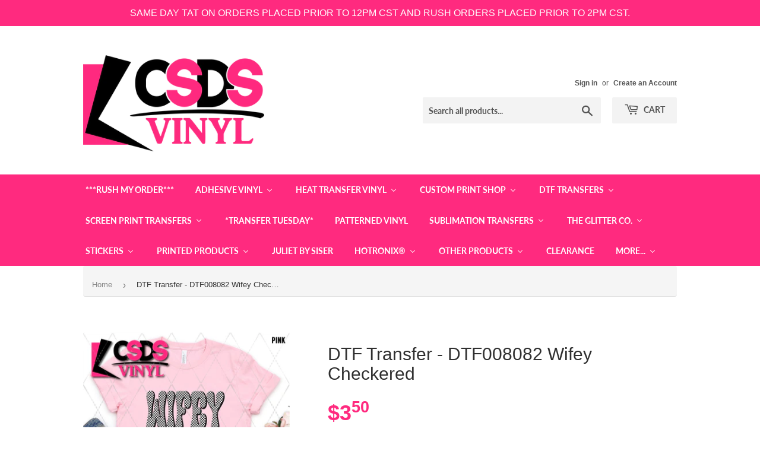

--- FILE ---
content_type: text/html; charset=utf-8
request_url: https://csdsvinyl.com/products/dtf-transfer-dtf008082-wifey-checkered
body_size: 56628
content:
<!doctype html>
<html class="no-touch no-js">
<head>


  <script>(function(H){H.className=H.className.replace(/\bno-js\b/,'js')})(document.documentElement)</script>
  <!-- Basic page needs ================================================== -->
  <meta charset="utf-8">
  <meta http-equiv="X-UA-Compatible" content="IE=edge,chrome=1">

  
  <link rel="shortcut icon" href="//csdsvinyl.com/cdn/shop/files/favicon-32x32_32x32.png?v=1648594638" type="image/png" />
  

  <!-- Title and description ================================================== -->
  <title>
  DTF Transfer - DTF008082 Wifey Checkered &ndash; CSDS Vinyl
  </title>

  
    <meta name="description" content="DTF Transfers DTF Transfers are the NEWEST product to CSDS Vinyl and we are so excited about it! By offering DTF transfers to our customers, we are hoping to open a whole new world of high quality, amazing images that compliment our already vast inventory of screen print transfers. heat transfer vinyl, adhesive vinyl, ">
  

  <!-- Product meta ================================================== -->
  <!-- /snippets/social-meta-tags.liquid -->




<meta property="og:site_name" content="CSDS Vinyl">
<meta property="og:url" content="https://csdsvinyl.com/products/dtf-transfer-dtf008082-wifey-checkered">
<meta property="og:title" content="DTF Transfer - DTF008082 Wifey Checkered">
<meta property="og:type" content="product">
<meta property="og:description" content="DTF Transfers DTF Transfers are the NEWEST product to CSDS Vinyl and we are so excited about it! By offering DTF transfers to our customers, we are hoping to open a whole new world of high quality, amazing images that compliment our already vast inventory of screen print transfers. heat transfer vinyl, adhesive vinyl, ">

  <meta property="og:price:amount" content="3.50">
  <meta property="og:price:currency" content="USD">

<meta property="og:image" content="http://csdsvinyl.com/cdn/shop/files/DTF008082_1_1200x1200.jpg?v=1734799993"><meta property="og:image" content="http://csdsvinyl.com/cdn/shop/files/DTF008082_2_1200x1200.jpg?v=1734800000"><meta property="og:image" content="http://csdsvinyl.com/cdn/shop/files/DTF008082_1_2_1200x1200.jpg?v=1734800014">
<meta property="og:image:secure_url" content="https://csdsvinyl.com/cdn/shop/files/DTF008082_1_1200x1200.jpg?v=1734799993"><meta property="og:image:secure_url" content="https://csdsvinyl.com/cdn/shop/files/DTF008082_2_1200x1200.jpg?v=1734800000"><meta property="og:image:secure_url" content="https://csdsvinyl.com/cdn/shop/files/DTF008082_1_2_1200x1200.jpg?v=1734800014">


<meta name="twitter:card" content="summary_large_image">
<meta name="twitter:title" content="DTF Transfer - DTF008082 Wifey Checkered">
<meta name="twitter:description" content="DTF Transfers DTF Transfers are the NEWEST product to CSDS Vinyl and we are so excited about it! By offering DTF transfers to our customers, we are hoping to open a whole new world of high quality, amazing images that compliment our already vast inventory of screen print transfers. heat transfer vinyl, adhesive vinyl, ">


  <!-- Helpers ================================================== -->
  <link rel="canonical" href="https://csdsvinyl.com/products/dtf-transfer-dtf008082-wifey-checkered">
  <meta name="viewport" content="width=device-width,initial-scale=1">

  <!-- CSS ================================================== -->
  <link href="//csdsvinyl.com/cdn/shop/t/13/assets/theme.scss.css?v=153262821494870853961768581089" rel="stylesheet" type="text/css" media="all" />

  <!-- Header hook for plugins ================================================== -->
  <script>window.nfecShopVersion = '1769255080';window.nfecJsVersion = '449674';window.nfecCVersion = 64951</script> <script>window.nfecCLF=1;</script>
  <script>window.performance && window.performance.mark && window.performance.mark('shopify.content_for_header.start');</script><meta name="facebook-domain-verification" content="4fsm8t6tfsucq1otlhcozigskc96h8">
<meta id="shopify-digital-wallet" name="shopify-digital-wallet" content="/25440550959/digital_wallets/dialog">
<meta name="shopify-checkout-api-token" content="53ebd9e977a260a8b006e230a83345d5">
<meta id="in-context-paypal-metadata" data-shop-id="25440550959" data-venmo-supported="true" data-environment="production" data-locale="en_US" data-paypal-v4="true" data-currency="USD">
<link rel="alternate" type="application/json+oembed" href="https://csdsvinyl.com/products/dtf-transfer-dtf008082-wifey-checkered.oembed">
<script async="async" src="/checkouts/internal/preloads.js?locale=en-US"></script>
<link rel="preconnect" href="https://shop.app" crossorigin="anonymous">
<script async="async" src="https://shop.app/checkouts/internal/preloads.js?locale=en-US&shop_id=25440550959" crossorigin="anonymous"></script>
<script id="shopify-features" type="application/json">{"accessToken":"53ebd9e977a260a8b006e230a83345d5","betas":["rich-media-storefront-analytics"],"domain":"csdsvinyl.com","predictiveSearch":true,"shopId":25440550959,"locale":"en"}</script>
<script>var Shopify = Shopify || {};
Shopify.shop = "csdsvinyl.myshopify.com";
Shopify.locale = "en";
Shopify.currency = {"active":"USD","rate":"1.0"};
Shopify.country = "US";
Shopify.theme = {"name":"Supply | Bold | March 7","id":129010434221,"schema_name":"Supply","schema_version":"8.9.5","theme_store_id":679,"role":"main"};
Shopify.theme.handle = "null";
Shopify.theme.style = {"id":null,"handle":null};
Shopify.cdnHost = "csdsvinyl.com/cdn";
Shopify.routes = Shopify.routes || {};
Shopify.routes.root = "/";</script>
<script type="module">!function(o){(o.Shopify=o.Shopify||{}).modules=!0}(window);</script>
<script>!function(o){function n(){var o=[];function n(){o.push(Array.prototype.slice.apply(arguments))}return n.q=o,n}var t=o.Shopify=o.Shopify||{};t.loadFeatures=n(),t.autoloadFeatures=n()}(window);</script>
<script>
  window.ShopifyPay = window.ShopifyPay || {};
  window.ShopifyPay.apiHost = "shop.app\/pay";
  window.ShopifyPay.redirectState = null;
</script>
<script id="shop-js-analytics" type="application/json">{"pageType":"product"}</script>
<script defer="defer" async type="module" src="//csdsvinyl.com/cdn/shopifycloud/shop-js/modules/v2/client.init-shop-cart-sync_BT-GjEfc.en.esm.js"></script>
<script defer="defer" async type="module" src="//csdsvinyl.com/cdn/shopifycloud/shop-js/modules/v2/chunk.common_D58fp_Oc.esm.js"></script>
<script defer="defer" async type="module" src="//csdsvinyl.com/cdn/shopifycloud/shop-js/modules/v2/chunk.modal_xMitdFEc.esm.js"></script>
<script type="module">
  await import("//csdsvinyl.com/cdn/shopifycloud/shop-js/modules/v2/client.init-shop-cart-sync_BT-GjEfc.en.esm.js");
await import("//csdsvinyl.com/cdn/shopifycloud/shop-js/modules/v2/chunk.common_D58fp_Oc.esm.js");
await import("//csdsvinyl.com/cdn/shopifycloud/shop-js/modules/v2/chunk.modal_xMitdFEc.esm.js");

  window.Shopify.SignInWithShop?.initShopCartSync?.({"fedCMEnabled":true,"windoidEnabled":true});

</script>
<script>
  window.Shopify = window.Shopify || {};
  if (!window.Shopify.featureAssets) window.Shopify.featureAssets = {};
  window.Shopify.featureAssets['shop-js'] = {"shop-cart-sync":["modules/v2/client.shop-cart-sync_DZOKe7Ll.en.esm.js","modules/v2/chunk.common_D58fp_Oc.esm.js","modules/v2/chunk.modal_xMitdFEc.esm.js"],"init-fed-cm":["modules/v2/client.init-fed-cm_B6oLuCjv.en.esm.js","modules/v2/chunk.common_D58fp_Oc.esm.js","modules/v2/chunk.modal_xMitdFEc.esm.js"],"shop-cash-offers":["modules/v2/client.shop-cash-offers_D2sdYoxE.en.esm.js","modules/v2/chunk.common_D58fp_Oc.esm.js","modules/v2/chunk.modal_xMitdFEc.esm.js"],"shop-login-button":["modules/v2/client.shop-login-button_QeVjl5Y3.en.esm.js","modules/v2/chunk.common_D58fp_Oc.esm.js","modules/v2/chunk.modal_xMitdFEc.esm.js"],"pay-button":["modules/v2/client.pay-button_DXTOsIq6.en.esm.js","modules/v2/chunk.common_D58fp_Oc.esm.js","modules/v2/chunk.modal_xMitdFEc.esm.js"],"shop-button":["modules/v2/client.shop-button_DQZHx9pm.en.esm.js","modules/v2/chunk.common_D58fp_Oc.esm.js","modules/v2/chunk.modal_xMitdFEc.esm.js"],"avatar":["modules/v2/client.avatar_BTnouDA3.en.esm.js"],"init-windoid":["modules/v2/client.init-windoid_CR1B-cfM.en.esm.js","modules/v2/chunk.common_D58fp_Oc.esm.js","modules/v2/chunk.modal_xMitdFEc.esm.js"],"init-shop-for-new-customer-accounts":["modules/v2/client.init-shop-for-new-customer-accounts_C_vY_xzh.en.esm.js","modules/v2/client.shop-login-button_QeVjl5Y3.en.esm.js","modules/v2/chunk.common_D58fp_Oc.esm.js","modules/v2/chunk.modal_xMitdFEc.esm.js"],"init-shop-email-lookup-coordinator":["modules/v2/client.init-shop-email-lookup-coordinator_BI7n9ZSv.en.esm.js","modules/v2/chunk.common_D58fp_Oc.esm.js","modules/v2/chunk.modal_xMitdFEc.esm.js"],"init-shop-cart-sync":["modules/v2/client.init-shop-cart-sync_BT-GjEfc.en.esm.js","modules/v2/chunk.common_D58fp_Oc.esm.js","modules/v2/chunk.modal_xMitdFEc.esm.js"],"shop-toast-manager":["modules/v2/client.shop-toast-manager_DiYdP3xc.en.esm.js","modules/v2/chunk.common_D58fp_Oc.esm.js","modules/v2/chunk.modal_xMitdFEc.esm.js"],"init-customer-accounts":["modules/v2/client.init-customer-accounts_D9ZNqS-Q.en.esm.js","modules/v2/client.shop-login-button_QeVjl5Y3.en.esm.js","modules/v2/chunk.common_D58fp_Oc.esm.js","modules/v2/chunk.modal_xMitdFEc.esm.js"],"init-customer-accounts-sign-up":["modules/v2/client.init-customer-accounts-sign-up_iGw4briv.en.esm.js","modules/v2/client.shop-login-button_QeVjl5Y3.en.esm.js","modules/v2/chunk.common_D58fp_Oc.esm.js","modules/v2/chunk.modal_xMitdFEc.esm.js"],"shop-follow-button":["modules/v2/client.shop-follow-button_CqMgW2wH.en.esm.js","modules/v2/chunk.common_D58fp_Oc.esm.js","modules/v2/chunk.modal_xMitdFEc.esm.js"],"checkout-modal":["modules/v2/client.checkout-modal_xHeaAweL.en.esm.js","modules/v2/chunk.common_D58fp_Oc.esm.js","modules/v2/chunk.modal_xMitdFEc.esm.js"],"shop-login":["modules/v2/client.shop-login_D91U-Q7h.en.esm.js","modules/v2/chunk.common_D58fp_Oc.esm.js","modules/v2/chunk.modal_xMitdFEc.esm.js"],"lead-capture":["modules/v2/client.lead-capture_BJmE1dJe.en.esm.js","modules/v2/chunk.common_D58fp_Oc.esm.js","modules/v2/chunk.modal_xMitdFEc.esm.js"],"payment-terms":["modules/v2/client.payment-terms_Ci9AEqFq.en.esm.js","modules/v2/chunk.common_D58fp_Oc.esm.js","modules/v2/chunk.modal_xMitdFEc.esm.js"]};
</script>
<script>(function() {
  var isLoaded = false;
  function asyncLoad() {
    if (isLoaded) return;
    isLoaded = true;
    var urls = ["\/\/cdn.shopify.com\/proxy\/1d566e3f6f771150d742d2c351c0f793940e3e919b11396623149e6abc2885df\/api.goaffpro.com\/loader.js?shop=csdsvinyl.myshopify.com\u0026sp-cache-control=cHVibGljLCBtYXgtYWdlPTkwMA","https:\/\/shy.elfsight.com\/p\/platform.js?shop=csdsvinyl.myshopify.com","https:\/\/assets.getuploadkit.com\/assets\/uploadkit-client.js?shop=csdsvinyl.myshopify.com","https:\/\/orderstatus.w3apps.co\/js\/orderlookup.js?shop=csdsvinyl.myshopify.com","https:\/\/aglis-app.herokuapp.com\/get_script\/9e913c96be7a11eaa7e5b2e6be8966d6.js?shop=csdsvinyl.myshopify.com","\/\/swymv3premium-01.azureedge.net\/code\/swym-shopify.js?shop=csdsvinyl.myshopify.com","https:\/\/app.tncapp.com\/get_script\/1fd4d62e839111eb87596abac9136416.js?v=845336\u0026shop=csdsvinyl.myshopify.com","\/\/satcb.azureedge.net\/Scripts\/satcb.min.js?shop=csdsvinyl.myshopify.com","https:\/\/files-shpf.uc-lab.com\/productfees\/source.js?mw_productfees_t=1620053833\u0026shop=csdsvinyl.myshopify.com","https:\/\/d35wltpnil53he.cloudfront.net\/zoom-magnifier\/js\/v1.0\/zoom_magnifier.js?shop=csdsvinyl.myshopify.com","https:\/\/js.smile.io\/v1\/smile-shopify.js?shop=csdsvinyl.myshopify.com","\/\/d1liekpayvooaz.cloudfront.net\/apps\/customizery\/customizery.js?shop=csdsvinyl.myshopify.com","https:\/\/chimpstatic.com\/mcjs-connected\/js\/users\/05dc3b79e1e632e2e0e320849\/38f5f5aa405faf465b3f7422f.js?shop=csdsvinyl.myshopify.com","https:\/\/d5zu2f4xvqanl.cloudfront.net\/42\/fe\/loader_2.js?shop=csdsvinyl.myshopify.com","https:\/\/shopify-widget.route.com\/shopify.widget.js?shop=csdsvinyl.myshopify.com","https:\/\/customer-first-focus.b-cdn.net\/cffPCLoader_min.js?shop=csdsvinyl.myshopify.com","https:\/\/cdn.hextom.com\/js\/quickannouncementbar.js?shop=csdsvinyl.myshopify.com"];
    for (var i = 0; i < urls.length; i++) {
      var s = document.createElement('script');
      s.type = 'text/javascript';
      s.async = true;
      s.src = urls[i];
      var x = document.getElementsByTagName('script')[0];
      x.parentNode.insertBefore(s, x);
    }
  };
  if(window.attachEvent) {
    window.attachEvent('onload', asyncLoad);
  } else {
    window.addEventListener('load', asyncLoad, false);
  }
})();</script>
<script id="__st">var __st={"a":25440550959,"offset":-21600,"reqid":"8e8cd39e-91ad-433a-a98a-4bc34457f9fb-1769275468","pageurl":"csdsvinyl.com\/products\/dtf-transfer-dtf008082-wifey-checkered","u":"b9cae6c52639","p":"product","rtyp":"product","rid":7557518622893};</script>
<script>window.ShopifyPaypalV4VisibilityTracking = true;</script>
<script id="captcha-bootstrap">!function(){'use strict';const t='contact',e='account',n='new_comment',o=[[t,t],['blogs',n],['comments',n],[t,'customer']],c=[[e,'customer_login'],[e,'guest_login'],[e,'recover_customer_password'],[e,'create_customer']],r=t=>t.map((([t,e])=>`form[action*='/${t}']:not([data-nocaptcha='true']) input[name='form_type'][value='${e}']`)).join(','),a=t=>()=>t?[...document.querySelectorAll(t)].map((t=>t.form)):[];function s(){const t=[...o],e=r(t);return a(e)}const i='password',u='form_key',d=['recaptcha-v3-token','g-recaptcha-response','h-captcha-response',i],f=()=>{try{return window.sessionStorage}catch{return}},m='__shopify_v',_=t=>t.elements[u];function p(t,e,n=!1){try{const o=window.sessionStorage,c=JSON.parse(o.getItem(e)),{data:r}=function(t){const{data:e,action:n}=t;return t[m]||n?{data:e,action:n}:{data:t,action:n}}(c);for(const[e,n]of Object.entries(r))t.elements[e]&&(t.elements[e].value=n);n&&o.removeItem(e)}catch(o){console.error('form repopulation failed',{error:o})}}const l='form_type',E='cptcha';function T(t){t.dataset[E]=!0}const w=window,h=w.document,L='Shopify',v='ce_forms',y='captcha';let A=!1;((t,e)=>{const n=(g='f06e6c50-85a8-45c8-87d0-21a2b65856fe',I='https://cdn.shopify.com/shopifycloud/storefront-forms-hcaptcha/ce_storefront_forms_captcha_hcaptcha.v1.5.2.iife.js',D={infoText:'Protected by hCaptcha',privacyText:'Privacy',termsText:'Terms'},(t,e,n)=>{const o=w[L][v],c=o.bindForm;if(c)return c(t,g,e,D).then(n);var r;o.q.push([[t,g,e,D],n]),r=I,A||(h.body.append(Object.assign(h.createElement('script'),{id:'captcha-provider',async:!0,src:r})),A=!0)});var g,I,D;w[L]=w[L]||{},w[L][v]=w[L][v]||{},w[L][v].q=[],w[L][y]=w[L][y]||{},w[L][y].protect=function(t,e){n(t,void 0,e),T(t)},Object.freeze(w[L][y]),function(t,e,n,w,h,L){const[v,y,A,g]=function(t,e,n){const i=e?o:[],u=t?c:[],d=[...i,...u],f=r(d),m=r(i),_=r(d.filter((([t,e])=>n.includes(e))));return[a(f),a(m),a(_),s()]}(w,h,L),I=t=>{const e=t.target;return e instanceof HTMLFormElement?e:e&&e.form},D=t=>v().includes(t);t.addEventListener('submit',(t=>{const e=I(t);if(!e)return;const n=D(e)&&!e.dataset.hcaptchaBound&&!e.dataset.recaptchaBound,o=_(e),c=g().includes(e)&&(!o||!o.value);(n||c)&&t.preventDefault(),c&&!n&&(function(t){try{if(!f())return;!function(t){const e=f();if(!e)return;const n=_(t);if(!n)return;const o=n.value;o&&e.removeItem(o)}(t);const e=Array.from(Array(32),(()=>Math.random().toString(36)[2])).join('');!function(t,e){_(t)||t.append(Object.assign(document.createElement('input'),{type:'hidden',name:u})),t.elements[u].value=e}(t,e),function(t,e){const n=f();if(!n)return;const o=[...t.querySelectorAll(`input[type='${i}']`)].map((({name:t})=>t)),c=[...d,...o],r={};for(const[a,s]of new FormData(t).entries())c.includes(a)||(r[a]=s);n.setItem(e,JSON.stringify({[m]:1,action:t.action,data:r}))}(t,e)}catch(e){console.error('failed to persist form',e)}}(e),e.submit())}));const S=(t,e)=>{t&&!t.dataset[E]&&(n(t,e.some((e=>e===t))),T(t))};for(const o of['focusin','change'])t.addEventListener(o,(t=>{const e=I(t);D(e)&&S(e,y())}));const B=e.get('form_key'),M=e.get(l),P=B&&M;t.addEventListener('DOMContentLoaded',(()=>{const t=y();if(P)for(const e of t)e.elements[l].value===M&&p(e,B);[...new Set([...A(),...v().filter((t=>'true'===t.dataset.shopifyCaptcha))])].forEach((e=>S(e,t)))}))}(h,new URLSearchParams(w.location.search),n,t,e,['guest_login'])})(!0,!0)}();</script>
<script integrity="sha256-4kQ18oKyAcykRKYeNunJcIwy7WH5gtpwJnB7kiuLZ1E=" data-source-attribution="shopify.loadfeatures" defer="defer" src="//csdsvinyl.com/cdn/shopifycloud/storefront/assets/storefront/load_feature-a0a9edcb.js" crossorigin="anonymous"></script>
<script crossorigin="anonymous" defer="defer" src="//csdsvinyl.com/cdn/shopifycloud/storefront/assets/shopify_pay/storefront-65b4c6d7.js?v=20250812"></script>
<script data-source-attribution="shopify.dynamic_checkout.dynamic.init">var Shopify=Shopify||{};Shopify.PaymentButton=Shopify.PaymentButton||{isStorefrontPortableWallets:!0,init:function(){window.Shopify.PaymentButton.init=function(){};var t=document.createElement("script");t.src="https://csdsvinyl.com/cdn/shopifycloud/portable-wallets/latest/portable-wallets.en.js",t.type="module",document.head.appendChild(t)}};
</script>
<script data-source-attribution="shopify.dynamic_checkout.buyer_consent">
  function portableWalletsHideBuyerConsent(e){var t=document.getElementById("shopify-buyer-consent"),n=document.getElementById("shopify-subscription-policy-button");t&&n&&(t.classList.add("hidden"),t.setAttribute("aria-hidden","true"),n.removeEventListener("click",e))}function portableWalletsShowBuyerConsent(e){var t=document.getElementById("shopify-buyer-consent"),n=document.getElementById("shopify-subscription-policy-button");t&&n&&(t.classList.remove("hidden"),t.removeAttribute("aria-hidden"),n.addEventListener("click",e))}window.Shopify?.PaymentButton&&(window.Shopify.PaymentButton.hideBuyerConsent=portableWalletsHideBuyerConsent,window.Shopify.PaymentButton.showBuyerConsent=portableWalletsShowBuyerConsent);
</script>
<script>
  function portableWalletsCleanup(e){e&&e.src&&console.error("Failed to load portable wallets script "+e.src);var t=document.querySelectorAll("shopify-accelerated-checkout .shopify-payment-button__skeleton, shopify-accelerated-checkout-cart .wallet-cart-button__skeleton"),e=document.getElementById("shopify-buyer-consent");for(let e=0;e<t.length;e++)t[e].remove();e&&e.remove()}function portableWalletsNotLoadedAsModule(e){e instanceof ErrorEvent&&"string"==typeof e.message&&e.message.includes("import.meta")&&"string"==typeof e.filename&&e.filename.includes("portable-wallets")&&(window.removeEventListener("error",portableWalletsNotLoadedAsModule),window.Shopify.PaymentButton.failedToLoad=e,"loading"===document.readyState?document.addEventListener("DOMContentLoaded",window.Shopify.PaymentButton.init):window.Shopify.PaymentButton.init())}window.addEventListener("error",portableWalletsNotLoadedAsModule);
</script>

<script type="module" src="https://csdsvinyl.com/cdn/shopifycloud/portable-wallets/latest/portable-wallets.en.js" onError="portableWalletsCleanup(this)" crossorigin="anonymous"></script>
<script nomodule>
  document.addEventListener("DOMContentLoaded", portableWalletsCleanup);
</script>

<link id="shopify-accelerated-checkout-styles" rel="stylesheet" media="screen" href="https://csdsvinyl.com/cdn/shopifycloud/portable-wallets/latest/accelerated-checkout-backwards-compat.css" crossorigin="anonymous">
<style id="shopify-accelerated-checkout-cart">
        #shopify-buyer-consent {
  margin-top: 1em;
  display: inline-block;
  width: 100%;
}

#shopify-buyer-consent.hidden {
  display: none;
}

#shopify-subscription-policy-button {
  background: none;
  border: none;
  padding: 0;
  text-decoration: underline;
  font-size: inherit;
  cursor: pointer;
}

#shopify-subscription-policy-button::before {
  box-shadow: none;
}

      </style>

<script>window.performance && window.performance.mark && window.performance.mark('shopify.content_for_header.end');</script>


  
  

  <script src="//csdsvinyl.com/cdn/shop/t/13/assets/jquery-2.2.3.min.js?v=58211863146907186831646685234" type="text/javascript"></script>

  <script src="//csdsvinyl.com/cdn/shop/t/13/assets/lazysizes.min.js?v=8147953233334221341646685234" defer="defer"></script>
  <script src="//csdsvinyl.com/cdn/shop/t/13/assets/vendor.js?v=106177282645720727331646685241" defer="defer"></script>
  <script src="//csdsvinyl.com/cdn/shop/t/13/assets/theme.js?v=42554099715425370531646685255" defer="defer"></script>

  <script src="//maxcdn.bootstrapcdn.com/bootstrap/3.3.7/js/bootstrap.min.js" type="text/javascript"></script>
<link href="//maxcdn.bootstrapcdn.com/bootstrap/3.3.7/css/bootstrap.min.css" rel="stylesheet" type="text/css" media="all" />	
<link href="//maxcdn.bootstrapcdn.com/bootstrap/3.3.7/css/bootstrap-theme.min.css" rel="stylesheet" type="text/css" media="all" />

<!-- "snippets/hulkcode_common.liquid" was not rendered, the associated app was uninstalled --><script src='https://productoption.hulkapps.com/hulkcode.js' defer='defer'></script>
  
  <script type="text/javascript">

    $(document).ready(function(){
      if($('.w3-order-lookup').length){
        var intervalID = setInterval(checkContainer, 50);
        function checkContainer () {
          var showArchived = $('#osShowArchived');
          if(showArchived.length){ 
            $(showArchived).prop('checked','checked');
            clearInterval(intervalID);
          } 
        }
        setTimeout(function(){clearInterval(intervalID);}, 2000);
      }
    });
    
  </script>


<!-- CSDS Vinyl Google Tag Manager -->
<script>(function(w,d,s,l,i){w[l]=w[l]||[];w[l].push({'gtm.start':
new Date().getTime(),event:'gtm.js'});var f=d.getElementsByTagName(s)[0],
j=d.createElement(s),dl=l!='dataLayer'?'&l='+l:'';j.async=true;j.src=
'https://www.googletagmanager.com/gtm.js?id='+i+dl;f.parentNode.insertBefore(j,f);
})(window,document,'script','dataLayer','GTM-KDGM4GC');</script>
<!-- End CSDS Vinyl Google Tag Manager -->
  

<meta name="google-site-verification" content="McO6dycJhYnHE9-OPZUq4T3fuH4QHmQkXJbBdZ08ZYg" />
<!--AZEXO_Header_Scripts--> <script>
        var azh = {
            shop: 'csdsvinyl.myshopify.com',
            device_prefixes: {"lg":{"label":"Large device","width":false,"height":false,"container":1170,"min":1200},"md":{"label":"Medium device","width":992,"height":false,"container":970,"max":1199,"min":992},"sm":{"label":"Small device","width":768,"height":1150,"container":750,"max":991,"min":768},"xs":{"label":"Extra small device","width":320,"height":750,"max":767}},
        };
        var azexo = {
          purchase_extension: 'Purchase extension',
          strings: {
            addToCart: "Add to Cart",
            soldOut: "Sold Out",
            unavailable: "Unavailable",
            regularPrice: "Regular price",
            sale: "Sale",
            quantityMinimumMessage: "Quantity must be 1 or more",
            unitPrice: "Unit price",
            unitPriceSeparator: "per",
            oneCartCount: "1 item",
            otherCartCount: "[count] items",
            quantityLabel: "Quantity: [count]"
          },
          moneyFormat: "${{amount}}"
        }
        </script><style>.az-container {
        padding-right: 15px;
        padding-left: 15px;
        margin-left: auto;
        margin-right: auto;
        box-sizing: border-box;
    }
@media (min-width: 768px) {
                    .az-container {
                        max-width: 750px;
                    }
                }
@media (min-width: 992px) {
                    .az-container {
                        max-width: 970px;
                    }
                }
@media (min-width: 1200px) {
                    .az-container {
                        max-width: 1170px;
                    }
                }
</style><script>azexo.extensions = [''];</script> <!--End_AZEXO_Header_Scripts--><!--AZEXO_Version_85--><script>
    // empty script tag to work around a platform issue where attributes of first script in file are scrubbed
</script>

<script id="bold-subscriptions-script" type="text/javascript">
    window.BOLD = window.BOLD || {};
    window.BOLD.subscriptions = window.BOLD.subscriptions || {};
    window.BOLD.subscriptions.classes = window.BOLD.subscriptions.classes || {};
    window.BOLD.subscriptions.patches = window.BOLD.subscriptions.patches || {};
    window.BOLD.subscriptions.patches.maxCheckoutRetries = window.BOLD.subscriptions.patches.maxCheckoutRetries || 200;
    window.BOLD.subscriptions.patches.currentCheckoutRetries = window.BOLD.subscriptions.patches.currentCheckoutRetries || 0;
    window.BOLD.subscriptions.patches.maxCashierPatchAttempts = window.BOLD.subscriptions.patches.maxCashierPatchAttempts || 200;
    window.BOLD.subscriptions.patches.currentCashierPatchAttempts = window.BOLD.subscriptions.patches.currentCashierPatchAttempts || 0;
    window.BOLD.subscriptions.config = window.BOLD.subscriptions.config || {};
    window.BOLD.subscriptions.config.platform = 'shopify';
    window.BOLD.subscriptions.config.shopDomain = 'csdsvinyl.myshopify.com';
    window.BOLD.subscriptions.config.customDomain = 'csdsvinyl.com';
    window.BOLD.subscriptions.config.shopIdentifier = '25440550959';
        window.BOLD.subscriptions.config.appUrl = 'https://sub.boldapps.net';
    window.BOLD.subscriptions.config.currencyCode = 'USD';
    window.BOLD.subscriptions.config.checkoutType = 'shopify';
    window.BOLD.subscriptions.config.currencyFormat = "$\u0026#123;\u0026#123;amount}}";
    window.BOLD.subscriptions.config.shopCurrencies = [{"id":4423,"currency":"USD","currency_format":"$\u0026#123;\u0026#123;amount}}","created_at":"2022-03-21 19:50:59","updated_at":"2022-03-21 19:50:59"}];
    window.BOLD.subscriptions.config.shopSettings = {"allow_msp_cancellation":true,"allow_msp_prepaid_renewal":true,"customer_can_pause_subscription":true,"customer_can_change_next_order_date":true,"customer_can_change_order_frequency":true,"customer_can_create_an_additional_order":false,"customer_can_use_passwordless_login":false,"customer_passwordless_login_redirect":false,"customer_can_add_products_to_existing_subscriptions":false,"show_currency_code":true,"stored_payment_method_policy":"required"};
    window.BOLD.subscriptions.config.customerLoginPath = null;

    // TODO: Remove the isset with BS2-4659_improve_large_group_selection
            window.BOLD.subscriptions.config.cashierPluginOnlyMode = window.BOLD.subscriptions.config.cashierPluginOnlyMode || false;
    if (window.BOLD.subscriptions.config.waitForCheckoutLoader === undefined) {
        window.BOLD.subscriptions.config.waitForCheckoutLoader = true;
    }

    window.BOLD.subscriptions.config.addToCartFormSelectors = window.BOLD.subscriptions.config.addToCartFormSelectors || [];
    window.BOLD.subscriptions.config.addToCartButtonSelectors = window.BOLD.subscriptions.config.addToCartButtonSelectors || [];
    window.BOLD.subscriptions.config.widgetInsertBeforeSelectors = window.BOLD.subscriptions.config.widgetInsertBeforeSelectors || [];
    window.BOLD.subscriptions.config.quickAddToCartButtonSelectors = window.BOLD.subscriptions.config.quickAddToCartButtonSelectors || [];
    window.BOLD.subscriptions.config.cartElementSelectors = window.BOLD.subscriptions.config.cartElementSelectors || [];
    window.BOLD.subscriptions.config.cartTotalElementSelectors = window.BOLD.subscriptions.config.cartTotalElementSelectors || [];
    window.BOLD.subscriptions.config.lineItemSelectors = window.BOLD.subscriptions.config.lineItemSelectors || [];
    window.BOLD.subscriptions.config.lineItemNameSelectors = window.BOLD.subscriptions.config.lineItemNameSelectors || [];
    window.BOLD.subscriptions.config.checkoutButtonSelectors = window.BOLD.subscriptions.config.checkoutButtonSelectors || [];

    window.BOLD.subscriptions.config.featureFlags = window.BOLD.subscriptions.config.featureFlags || ["BS2-4293-skip-tx-fee-eq-zero","BE-1139-add-email-to-bulk-price-update-report"];
    window.BOLD.subscriptions.config.subscriptionProcessingFrequency = '60';
    window.BOLD.subscriptions.config.requireMSPInitialLoadingMessage = true;
    window.BOLD.subscriptions.data = window.BOLD.subscriptions.data || {};

    // Interval text markup template
    window.BOLD.subscriptions.config.lineItemPropertyListSelectors = window.BOLD.subscriptions.config.lineItemPropertyListSelectors || [];
    window.BOLD.subscriptions.config.lineItemPropertyListSelectors.push('dl.definitionList');
    window.BOLD.subscriptions.config.lineItemPropertyListTemplate = window.BOLD.subscriptions.config.lineItemPropertyListTemplate || '<dl class="definitionList"></dl>';
    window.BOLD.subscriptions.config.lineItemPropertyTemplate = window.BOLD.subscriptions.config.lineItemPropertyTemplate || '<dt class="definitionList-key">\:</dt><dd class="definitionList-value">\</dd>';

    // Discount text markup template
    window.BOLD.subscriptions.config.discountItemTemplate = window.BOLD.subscriptions.config.discountItemTemplate || '<div class="bold-subscriptions-discount"><div class="bold-subscriptions-discount__details">\</div><div class="bold-subscriptions-discount__total">\</div></div>';


    // Constants in XMLHttpRequest are not reliable, so we will create our own
    // reference: https://developer.mozilla.org/en-US/docs/Web/API/XMLHttpRequest/readyState
    window.BOLD.subscriptions.config.XMLHttpRequest = {
        UNSENT:0,            // Client has been created. open() not called yet.
        OPENED: 1,           // open() has been called.
        HEADERS_RECEIVED: 2, // send() has been called, and headers and status are available.
        LOADING: 3,          // Downloading; responseText holds partial data.
        DONE: 4              // The operation is complete.
    };

    window.BOLD.subscriptions.config.assetBaseUrl = 'https://sub.boldapps.net';
    if (window.localStorage && window.localStorage.getItem('boldSubscriptionsAssetBaseUrl')) {
        window.BOLD.subscriptions.config.assetBaseUrl = window.localStorage.getItem('boldSubscriptionsAssetBaseUrl')
    }

    window.BOLD.subscriptions.data.subscriptionGroups = [];
    if (localStorage && localStorage.getItem('boldSubscriptionsSubscriptionGroups')) {
        window.BOLD.subscriptions.data.subscriptionGroups = JSON.parse(localStorage.getItem('boldSubscriptionsSubscriptionGroups'));
    } else {
        window.BOLD.subscriptions.data.subscriptionGroups = [];
    }

    window.BOLD.subscriptions.isFeatureFlagEnabled = function (featureFlag) {
        for (var i = 0; i < window.BOLD.subscriptions.config.featureFlags.length; i++) {
            if (window.BOLD.subscriptions.config.featureFlags[i] === featureFlag){
                return true;
            }
        }
        return false;
    }

    window.BOLD.subscriptions.logger = {
        tag: "bold_subscriptions",
        // the bold subscriptions log level
        // 0 - errors (default)
        // 1 - warnings + errors
        // 2 - info + warnings + errors
        // use window.localStorage.setItem('boldSubscriptionsLogLevel', x) to set the log level
        levels: {
            ERROR: 0,
            WARN: 1,
            INFO: 2,
        },
        level: parseInt((window.localStorage && window.localStorage.getItem('boldSubscriptionsLogLevel')) || "0", 10),
        _log: function(callArgs, level) {
            if (!window.console) {
                return null;
            }

            if (window.BOLD.subscriptions.logger.level < level) {
                return;
            }

            var params = Array.prototype.slice.call(callArgs);
            params.unshift(window.BOLD.subscriptions.logger.tag);

            switch (level) {
                case window.BOLD.subscriptions.logger.levels.INFO:
                    console.info.apply(null, params);
                    return;
                case window.BOLD.subscriptions.logger.levels.WARN:
                    console.warn.apply(null, params);
                    return;
                case window.BOLD.subscriptions.logger.levels.ERROR:
                    console.error.apply(null, params);
                    return;
                default:
                    console.log.apply(null, params);
                    return;
            }
        },
        info: function() {
            window.BOLD.subscriptions.logger._log(arguments, window.BOLD.subscriptions.logger.levels.INFO);
        },
        warn: function() {
            window.BOLD.subscriptions.logger._log(arguments, window.BOLD.subscriptions.logger.levels.WARN);
        },
        error: function() {
            window.BOLD.subscriptions.logger._log(arguments, window.BOLD.subscriptions.logger.levels.ERROR);
        }
    }

    window.BOLD.subscriptions.shouldLoadSubscriptionGroupFromAPI = function() {
        return window.BOLD.subscriptions.config.loadSubscriptionGroupFrom === window.BOLD.subscriptions.config.loadSubscriptionGroupFromTypes['BSUB_API'];
    }

    window.BOLD.subscriptions.getSubscriptionGroupFromProductId = function (productId) {
        var data = window.BOLD.subscriptions.data;
        var foundGroup = null;
        for (var i = 0; i < data.subscriptionGroups.length; i += 1) {
            var subscriptionGroup = data.subscriptionGroups[i];
            for (var j = 0; j < subscriptionGroup.selection_options.length; j += 1) {
                var selectionOption = subscriptionGroup.selection_options[j];
                if (selectionOption.platform_entity_id === productId.toString()) {
                    foundGroup = subscriptionGroup;
                    break;
                }
            }
            if (foundGroup) {
                break;
            }
        }
        return foundGroup;
    };

    window.BOLD.subscriptions.getSubscriptionGroupById = function(subGroupId) {
        var subscriptionGroups = window.BOLD.subscriptions.data.subscriptionGroups;

        for (var i = 0; i < subscriptionGroups.length; i += 1) {
            var subGroup = subscriptionGroups[i];
            if (subGroup.id === subGroupId) {
                return subGroup;
            }
        }

        return null;
    };

    window.BOLD.subscriptions.addSubscriptionGroup = function (subscriptionGroup) {
        if(!window.BOLD.subscriptions.getSubscriptionGroupById(subscriptionGroup.id))
        {
            window.BOLD.subscriptions.data.subscriptionGroups.push(subscriptionGroup);
        }
    }

    window.BOLD.subscriptions.getSubscriptionGroupPrepaidDurationById = function(subscriptionGroupId, prepaidDurationId) {
        var subscriptionGroup = window.BOLD.subscriptions.getSubscriptionGroupById(subscriptionGroupId);

        if (
            !subscriptionGroup
            || !subscriptionGroup.prepaid_durations
            || !subscriptionGroup.prepaid_durations.length
        ) {
            return null;
        }

        for (var i = 0; i < subscriptionGroup.prepaid_durations.length; i++) {
            var prepaidDuration = subscriptionGroup.prepaid_durations[i];
            if (prepaidDuration.id === prepaidDurationId) {
                return prepaidDuration;
            }
        }

        return null;
    }

    window.BOLD.subscriptions.getSubscriptionGroupBillingRuleById = function(subGroup, billingRuleId) {
        for (var i = 0; i < subGroup.billing_rules.length; i += 1) {
            var billingRule = subGroup.billing_rules[i];
            if (billingRule.id === billingRuleId) {
                return billingRule;
            }
        }

        return null;
    };

    window.BOLD.subscriptions.toggleDisabledAddToCartButtons = function(d) {
        var addToCartForms = document.querySelectorAll(window.BOLD.subscriptions.config.addToCartFormSelectors.join(','));
        var disable = !!d;
        for (var i = 0; i < addToCartForms.length; i++) {
            var addToCartForm = addToCartForms[i];
            var productId = window.BOLD.subscriptions.getProductIdFromAddToCartForm(addToCartForm);
            var subscriptionGroup = window.BOLD.subscriptions.getSubscriptionGroupFromProductId(productId);

            if(window.BOLD.subscriptions.isFeatureFlagEnabled('BS2-4659_improve_large_group_selection') ) {
                if (subscriptionGroup || window.BOLD.subscriptions.shouldLoadSubscriptionGroupFromAPI()) {
                    var addToCartButtons = addToCartForm.querySelectorAll(window.BOLD.subscriptions.config.addToCartButtonSelectors.join(','));
                    for (var j = 0; j < addToCartButtons.length; j++) {
                        var addToCartButton = addToCartButtons[j];
                        var toggleAction = disable ?  addToCartButton.setAttribute : addToCartButton.removeAttribute;

                        addToCartButton.disabled = disable;
                        toggleAction.call(addToCartButton, 'data-disabled-by-subscriptions', disable);
                    }
                }
            } else {
                if (subscriptionGroup) {
                    var addToCartButtons = addToCartForm.querySelectorAll(window.BOLD.subscriptions.config.addToCartButtonSelectors.join(','));
                    for (var j = 0; j < addToCartButtons.length; j++) {
                        var addToCartButton = addToCartButtons[j];
                        var toggleAction = disable ?  addToCartButton.setAttribute : addToCartButton.removeAttribute;

                        addToCartButton.disabled = disable;
                        toggleAction.call(addToCartButton, 'data-disabled-by-subscriptions', disable);
                    }
                }
            }

        }
    };

    window.BOLD.subscriptions.disableAddToCartButtons = function () {
        // only disable the add to cart buttons if the app isn't loaded yet
        if (!window.BOLD.subscriptions.app) {
            window.BOLD.subscriptions.toggleDisabledAddToCartButtons(true);
        } else {
            window.BOLD.subscriptions.enableAddToCartButtons();
        }
    };

    window.BOLD.subscriptions.enableAddToCartButtons = function () {
        document.removeEventListener('click', window.BOLD.subscriptions.preventSubscriptionAddToCart);
        window.BOLD.subscriptions.toggleDisabledAddToCartButtons(false);
    };

    window.BOLD.subscriptions.toggleDisabledCheckoutButtons = function(d) {
        var checkoutButtons = document.querySelectorAll(window.BOLD.subscriptions.config.checkoutButtonSelectors.join(','));
        var disable = !!d;
        for (var i = 0; i < checkoutButtons.length; i++) {
            var checkoutButton = checkoutButtons[i];
            var toggleAction = disable ? checkoutButton.setAttribute : checkoutButton.removeAttribute;

            checkoutButton.disabled = disable;
            toggleAction.call(checkoutButton, 'data-disabled-by-subscriptions', disable);
        }
    }

    window.BOLD.subscriptions.disableCheckoutButtons = function() {
        // only disable the checkout buttons if the app isn't loaded yet
        if (!window.BOLD.subscriptions.app) {
            window.BOLD.subscriptions.toggleDisabledCheckoutButtons(true);
        } else {
            window.BOLD.subscriptions.enableCheckoutButtons();
        }
    }

    window.BOLD.subscriptions.enableCheckoutButtons = function() {
        document.removeEventListener('click', window.BOLD.subscriptions.preventCheckout);
        window.BOLD.subscriptions.toggleDisabledCheckoutButtons(false);
    }

    window.BOLD.subscriptions.hasSuccessfulAddToCarts = function() {
        if (typeof(Storage) !== "undefined") {
            var successfulAddToCarts = JSON.parse(
                window.localStorage.getItem('boldSubscriptionsSuccessfulAddToCarts') || '[]'
            );
            if (successfulAddToCarts.length > 0) {
                return true;
            }
        }

        return false;
    }

    window.BOLD.subscriptions.hasPendingAddToCarts = function() {
        if (typeof(Storage) !== "undefined") {
            var pendingAddToCarts = JSON.parse(
                window.localStorage.getItem('boldSubscriptionsPendingAddToCarts') || '[]'
            );
            if (pendingAddToCarts.length > 0) {
                return true;
            }
        }

        return false;
    }

    window.BOLD.subscriptions.addJSAsset = function(src, deferred) {
        var scriptTag = document.getElementById('bold-subscriptions-script');
        var jsElement = document.createElement('script');
        jsElement.type = 'text/javascript';
        jsElement.src = src;
        if (deferred) {
           jsElement.defer = true;
        }
        scriptTag.parentNode.insertBefore(jsElement, scriptTag);
    };

    window.BOLD.subscriptions.addCSSAsset = function(href) {
        var scriptTag = document.getElementById('bold-subscriptions-script');
        var cssElement = document.createElement('link');
        cssElement.href = href;
        cssElement.rel = 'stylesheet';
        scriptTag.parentNode.insertBefore(cssElement, scriptTag);
    };

    window.BOLD.subscriptions.loadStorefrontAssets = function loadStorefrontAssets() {
        var assets = window.BOLD.subscriptions.config.assets;
        window.BOLD.subscriptions.addCSSAsset(window.BOLD.subscriptions.config.assetBaseUrl + '/static/' + assets['storefront.css']);
        window.BOLD.subscriptions.addJSAsset(window.BOLD.subscriptions.config.assetBaseUrl + '/static/' + assets['storefront.js'], false);
    };

    window.BOLD.subscriptions.loadCustomerPortalAssets = function loadCustomerPortalAssets() {
        var assets = window.BOLD.subscriptions.config.assets;
        window.BOLD.subscriptions.addCSSAsset(window.BOLD.subscriptions.config.assetBaseUrl + '/static/' + assets['customer_portal.css']);
        window.BOLD.subscriptions.addJSAsset(window.BOLD.subscriptions.config.assetBaseUrl + '/static/' + assets['customer_portal.js'], true);
    };

    window.BOLD.subscriptions.processManifest = function() {
        if (!window.BOLD.subscriptions.processedManifest) {
            window.BOLD.subscriptions.processedManifest = true;
            window.BOLD.subscriptions.config.assets = JSON.parse(this.responseText);

                        window.BOLD.subscriptions.loadCustomerPortalAssets();
        }
    };

    window.BOLD.subscriptions.addInitialLoadingMessage = function() {
        var customerPortalNode = document.getElementById('customer-portal-root');
        if (customerPortalNode && window.BOLD.subscriptions.config.requireMSPInitialLoadingMessage) {
            customerPortalNode.innerHTML = '<div class="bold-subscriptions-loader-container"><div class="bold-subscriptions-loader"></div></div>';
        }
    }

    window.BOLD.subscriptions.contentLoaded = function() {
        window.BOLD.subscriptions.data.contentLoadedEventTriggered = true;
        window.BOLD.subscriptions.addInitialLoadingMessage();
            };

    window.BOLD.subscriptions.preventSubscriptionAddToCart = function(e) {
        if (e.target.matches(window.BOLD.subscriptions.config.addToCartButtonSelectors.join(',')) && e.target.form) {
            var productId = window.BOLD.subscriptions.getProductIdFromAddToCartForm(e.target.form);
            var subscriptionGroup = window.BOLD.subscriptions.getSubscriptionGroupFromProductId(productId);
            if(window.BOLD.subscriptions.isFeatureFlagEnabled('BS2-4659_improve_large_group_selection'))
            {
                if (subscriptionGroup || window.BOLD.subscriptions.shouldLoadSubscriptionGroupFromAPI()) {
                    // This code prevents products in subscription groups from being added to the cart before the
                    // Subscriptions app fully loads. Once the subscriptions app loads it will re-enable the
                    // buttons. Use window.BOLD.subscriptions.enableAddToCartButtons enable them manually.
                    e.preventDefault();
                    return false;
                }
            } else {
                if (subscriptionGroup) {
                    // This code prevents products in subscription groups from being added to the cart before the
                    // Subscriptions app fully loads. Once the subscriptions app loads it will re-enable the
                    // buttons. Use window.BOLD.subscriptions.enableAddToCartButtons enable them manually.
                    e.preventDefault();
                    return false;
                }
            }

        }
    };

    window.BOLD.subscriptions.preventCheckout = function(e) {
        if (
            e.target.matches(window.BOLD.subscriptions.config.checkoutButtonSelectors.join(','))
            && (window.BOLD.subscriptions.hasSuccessfulAddToCarts() || window.BOLD.subscriptions.hasPendingAddToCarts())
        ) {
            // This code prevents checkouts on the shop until the Subscriptions app fully loads.
            // When the Subscriptions app is ready it will enable the checkout buttons itself.
            // Use window.BOLD.subscriptions.enableCheckoutButtons to enable them manually.
            e.preventDefault();
            return false;
        }
    }

        document.addEventListener('DOMContentLoaded', window.BOLD.subscriptions.contentLoaded);

    if (!Element.prototype.matches) {
        Element.prototype.matches =
            Element.prototype.matchesSelector ||
            Element.prototype.mozMatchesSelector ||
            Element.prototype.msMatchesSelector ||
            Element.prototype.oMatchesSelector ||
            Element.prototype.webkitMatchesSelector ||
            function(s) {
                var matches = (this.document || this.ownerDocument).querySelectorAll(s),
                    i = matches.length;
                while (--i >= 0 && matches.item(i) !== this) {}
                return i > -1;
            };
    }

    if (!Element.prototype.closest) {
        Element.prototype.closest = function(s) {
            var el = this;

            do {
                if (Element.prototype.matches.call(el, s)) return el;
                el = el.parentElement || el.parentNode;
            } while (el !== null && el.nodeType === 1);
            return null;
        };
    }

    window.BOLD.subscriptions.setVisibilityOfAdditionalCheckoutButtons = function (isVisible) {
        if (window.BOLD.subscriptions.config.additionalCheckoutSelectors === undefined) {
            return;
        }

        var selectors = window.BOLD.subscriptions.config.additionalCheckoutSelectors;

        for (var i = 0; i < selectors.length; i++) {
            var elements = document.querySelectorAll(selectors[i]);

            for (var j = 0; j < elements.length; j++) {
                elements[j].style.display = isVisible ? 'block' : 'none';
            }
        }
    }

    window.BOLD.subscriptions.hideAdditionalCheckoutButtons = function() {
        window.BOLD.subscriptions.setVisibilityOfAdditionalCheckoutButtons(false);
    };

    window.BOLD.subscriptions.showAdditionalCheckoutButtons = function() {
        window.BOLD.subscriptions.setVisibilityOfAdditionalCheckoutButtons(true);
    };

    window.BOLD.subscriptions.enhanceMspUrls = function(data) {
        var mspUrl = 'https://sub.boldapps.net/shop/13717/customer_portal';
        var elements = document.querySelectorAll("a[href='"+mspUrl+"']");

        if(!elements.length || !data.success) {
            return;
        }

        for (var i = 0; i < elements.length; i++) {
            elements[i].href = elements[i].href + "?jwt="+data.value.jwt+"&customerId="+data.value.customerId;
        }
    };

    window.addEventListener('load', function () {
        window.BOLD.subscriptions.getJWT(window.BOLD.subscriptions.enhanceMspUrls);
    });

    // This will be called immediately
    // Use this anonymous function to avoid polluting the global namespace
    (function() {
        var xhr = new XMLHttpRequest();
        xhr.addEventListener('load', window.BOLD.subscriptions.processManifest);
        xhr.open('GET', window.BOLD.subscriptions.config.assetBaseUrl + '/static/manifest.json?t=' + (new Date()).getTime());
        xhr.send();
    })()

    window.BOLD.subscriptions.patches.patchCashier = function() {
        if (window.BOLD && window.BOLD.checkout) {
            window.BOLD.checkout.disable();
            window.BOLD.checkout.listenerFn = window.BOLD.subscriptions.patches.cashierListenerFn;
            window.BOLD.checkout.enable();
        } else if (window.BOLD.subscriptions.patches.currentCashierPatchAttempts < window.BOLD.subscriptions.patches.maxCashierPatchAttempts) {
            window.BOLD.subscriptions.patches.currentCashierPatchAttempts++;
            setTimeout(window.BOLD.subscriptions.patches.patchCashier, 100);
        }
    };

    window.BOLD.subscriptions.patches.finishCheckout = function(event, form, cart) {
        window.BOLD.subscriptions.patches.currentCheckoutRetries++;

        if (!window.BOLD.subscriptions.app
            && window.BOLD.subscriptions.patches.currentCheckoutRetries < window.BOLD.subscriptions.patches.maxCheckoutRetries
        ) {
            setTimeout(function () { window.BOLD.subscriptions.patches.finishCheckout(event, form, cart); }, 100);
            return;
        } else if (window.BOLD.subscriptions.app) {
            window.BOLD.subscriptions.patches.currentCheckoutRetries = 0;
            window.BOLD.subscriptions.app.addCartParams(form, cart);
        }

        var noSubscriptions = false;
        if ((window.BOLD.subscriptions.app && window.BOLD.subscriptions.app.successfulAddToCarts.length === 0)
            || !window.BOLD.subscriptions.app
        ) {
            noSubscriptions = true;
            event.target.dataset.cashierConfirmedNoPlugins = true;

            if (window.BOLD.subscriptions.setCashierFeatureToken) {
                window.BOLD.subscriptions.setCashierFeatureToken(false);
            }
        }

        if ((noSubscriptions && window.BOLD.subscriptions.config.cashierPluginOnlyMode)
            || (typeof BOLD.checkout.isFeatureRequired === 'function' && !BOLD.checkout.isFeatureRequired())
        ) {
            // send them to the original checkout when in plugin only mode
            // and either BSUB is there but there are no subscription products
            // or BSUB isn't there at all
            if (form.dataset.old_form_action) {
                form.action = form.dataset.old_form_action;
            }
            event.target.click();
        } else {
            // sends them to Cashier since BSUB got a chance to add it's stuff
            // and plugin only mode is not enabled
            form.submit();
        }
    };
</script>

<script id="bold-subscriptions-platform-script" type="text/javascript">
    window.BOLD.subscriptions.config.shopPlatformId = '25440550959';
    window.BOLD.subscriptions.config.appSlug = 'subscriptions';

    window.BOLD = window.BOLD || {};
    window.BOLD.subscriptions = window.BOLD.subscriptions || {};
    window.BOLD.subscriptions.data = window.BOLD.subscriptions.data || {};
    window.BOLD.subscriptions.data.platform = window.BOLD.subscriptions.data.platform || {};
    window.BOLD.subscriptions.data.platform.customer = { id: '' };
    window.BOLD.subscriptions.data.platform.product = {"id":7557518622893,"title":"DTF Transfer - DTF008082 Wifey Checkered","handle":"dtf-transfer-dtf008082-wifey-checkered","description":"\u003ch1 class=\"description_main_caption\"\u003eDTF Transfers\u003c\/h1\u003e\n\u003cp\u003eDTF Transfers are the NEWEST product to CSDS Vinyl and we are so excited about it! By offering DTF transfers to our customers, we are hoping to open a whole new world of high quality, amazing images that compliment our already vast inventory of screen print transfers. heat transfer vinyl, adhesive vinyl, printed vinyl, sublimation transfers, glitter, blanks and so much more! We also want to educate our customers about DTF transfers and what they can do for you! So please read the information we have gathered below and get excited to create amazing and beautiful garments for yourself, your family and friends and even your own customers!\u003c\/p\u003e\n\u003cp style=\"text-align: center;\" data-mce-style=\"text-align: center;\"\u003e\u003cstrong\u003eAll of our DTF transfers are offered in the following sizes:\u003c\/strong\u003e\u003c\/p\u003e\n\u003cp style=\"text-align: center;\" data-mce-style=\"text-align: center;\"\u003e3.5\" on the longest side - Pocket\u003c\/p\u003e\n\u003cp style=\"text-align: center;\" data-mce-style=\"text-align: center;\"\u003e5\" on the longest side - Infant\u003c\/p\u003e\n\u003cp style=\"text-align: center;\" data-mce-style=\"text-align: center;\"\u003e7\" on the longest side - Toddler\u003c\/p\u003e\n\u003cp style=\"text-align: center;\" data-mce-style=\"text-align: center;\"\u003e9\" on the longest side - Youth\u003c\/p\u003e\n\u003cp style=\"text-align: center;\" data-mce-style=\"text-align: center;\"\u003e12\" on the longest side - Adult\u003c\/p\u003e\n\u003ch2 class=\"fusion-responsive-typography-calculated\" data-fontsize=\"20\" data-lineheight=\"30px\"\u003eEasy, Fast \u0026amp; Simple!\u003cbr\u003e\n\u003c\/h2\u003e\n\u003cp\u003eDTF transfers have become immensely popular in our crafting community thanks to the easy and fast application each transfer has to offer! Welcome to an apparel decorating technique that requires no weeding, no designing, and very little time to your finished product!\u003c\/p\u003e\n\u003ch2 class=\"fusion-responsive-typography-calculated\" data-fontsize=\"20\" data-lineheight=\"30px\"\u003eWhat is a DTF Transfer?\u003cbr\u003e\n\u003c\/h2\u003e\n\u003cp\u003eDTF transfers are a type of garment transfer that has been printed using a water-based DTF ink printed onto a clear release paper. This allows the end user the flexibility of when the transfer is applied and what the transfer is applied to. DTF transfers can be made in single color or full color images. Keep in mind that full color transfers will feel slightly thicker than single color transfers simply because more ink is used to create the transfer itself but we do pride ourselves with having some of the thinnest full color DTF transfers on the market. DTF transfers from CSDS Vinyl can be applied to any cotton, polyester, or cotton-poly blend materials. \u003c\/p\u003e\n\u003ch2 class=\"fusion-responsive-typography-calculated\" data-fontsize=\"20\" data-lineheight=\"30px\"\u003eApplication Instructions***\u003c\/h2\u003e\n\u003cp\u003eAll CSDS Vinyl DTF transfers require the use of a commercial grade heat press due to the high, even pressure that is needed for correct application. Home irons will not work.\u003c\/p\u003e\n\u003cp\u003eWhile not necessary, Teflon sheets or parchment paper can be used as a protective covering when pressing. If you are pressing your DTF transfer without the clear transfer paper (such as a second press) be sure to use a teflon sheet or parchment paper to protect your heat press. Be advised that pressing pillows can negatively effect the application and these should be used at your own risk\u003c\/p\u003e\n\u003cdiv style=\"text-align: center;\"\u003e\u003cstrong\u003ePressing Temperature: 300°F-325°F*\u003c\/strong\u003e\u003c\/div\u003e\n\u003cdiv style=\"text-align: center;\"\u003e\u003cstrong\u003ePressing Time: 20-25 seconds*\u003c\/strong\u003e\u003c\/div\u003e\n\u003cdiv style=\"text-align: center;\"\u003e\u003cstrong\u003ePressure: HIGH\u003c\/strong\u003e\u003c\/div\u003e\n\u003cdiv style=\"text-align: center;\"\u003e\u003cem\u003e\u003cstrong\u003ePeel: Read the following information carefully.\u003c\/strong\u003e\u003c\/em\u003e\u003c\/div\u003e\n\u003cdiv style=\"text-align: center;\"\u003e\u003cstrong\u003eOur DTF transfer paper is designed to be a hot peel, but can also be peeled warm or cold. In order to be successful with peeling your transfer hot, you will have to have perfected your ideal pressing settings. This can be difficult for some users, especially those who are new to pressing DTF transfers. If you are a beginner, or find that hot peel is not working for you, allow your transfer to cool and then peel the transfer paper. If you see any lifting, lay the transfer paper back down, repress for 10-15 seconds, allow to cool and then peel. \u003c\/strong\u003e\u003c\/div\u003e\n\u003cdiv style=\"text-align: center;\"\u003e\n\u003cstrong\u003e\u003c\/strong\u003e\u003cbr\u003e\n\u003c\/div\u003e\n\u003cdiv style=\"text-align: center;\"\u003e\u003cstrong\u003eWhile it is not necessary, you can press for a second time after peeling the paper. If you choose to do this, please ensure that you use parchment paper or a teflon sheet to protect your heat press.\u003c\/strong\u003e\u003c\/div\u003e\n\u003cdiv style=\"text-align: center;\"\u003e\u003cbr\u003e\u003c\/div\u003e\n\u003cp\u003e*These settings are recommendations only and will greatly depend on your heat press. If you are not familiar with pressing DTF transfers from CSDS Vinyl, we recommend completing a few test presses to ensure the correct temperature, time and pressure for your heat press.\u003c\/p\u003e\n\u003cp\u003e \u003c\/p\u003e\n\u003cul class=\"description_lists\"\u003e\u003c\/ul\u003e\n\u003cul class=\"description_lists\"\u003e\u003c\/ul\u003e","published_at":"2024-03-25T11:00:08-05:00","created_at":"2024-03-24T19:47:44-05:00","vendor":"CSDS Vinyl","type":"DTF Transfer","tags":["Retro (DTF)","Wedding \u0026 Bridal Party (DTF)","Weekly Theme"],"price":350,"price_min":350,"price_max":625,"available":true,"price_varies":true,"compare_at_price":null,"compare_at_price_min":0,"compare_at_price_max":0,"compare_at_price_varies":false,"variants":[{"id":42906214531245,"title":"3.5\" Pocket \/ No Glitter","option1":"3.5\" Pocket","option2":"No Glitter","option3":null,"sku":"DTF008082-3","requires_shipping":true,"taxable":true,"featured_image":null,"available":true,"name":"DTF Transfer - DTF008082 Wifey Checkered - 3.5\" Pocket \/ No Glitter","public_title":"3.5\" Pocket \/ No Glitter","options":["3.5\" Pocket","No Glitter"],"price":350,"weight":113,"compare_at_price":null,"inventory_management":null,"barcode":null,"requires_selling_plan":false,"selling_plan_allocations":[],"quantity_rule":{"min":1,"max":null,"increment":1}},{"id":42906214564013,"title":"3.5\" Pocket \/ Glitter","option1":"3.5\" Pocket","option2":"Glitter","option3":null,"sku":"DTF008082-3G","requires_shipping":true,"taxable":true,"featured_image":null,"available":true,"name":"DTF Transfer - DTF008082 Wifey Checkered - 3.5\" Pocket \/ Glitter","public_title":"3.5\" Pocket \/ Glitter","options":["3.5\" Pocket","Glitter"],"price":450,"weight":113,"compare_at_price":null,"inventory_management":null,"barcode":null,"requires_selling_plan":false,"selling_plan_allocations":[],"quantity_rule":{"min":1,"max":null,"increment":1}},{"id":42906214596781,"title":"5\" Infant \/ No Glitter","option1":"5\" Infant","option2":"No Glitter","option3":null,"sku":"DTF008082-5","requires_shipping":true,"taxable":true,"featured_image":null,"available":true,"name":"DTF Transfer - DTF008082 Wifey Checkered - 5\" Infant \/ No Glitter","public_title":"5\" Infant \/ No Glitter","options":["5\" Infant","No Glitter"],"price":425,"weight":113,"compare_at_price":null,"inventory_management":null,"barcode":null,"requires_selling_plan":false,"selling_plan_allocations":[],"quantity_rule":{"min":1,"max":null,"increment":1}},{"id":42906214629549,"title":"5\" Infant \/ Glitter","option1":"5\" Infant","option2":"Glitter","option3":null,"sku":"DTF008082-5G","requires_shipping":true,"taxable":true,"featured_image":null,"available":true,"name":"DTF Transfer - DTF008082 Wifey Checkered - 5\" Infant \/ Glitter","public_title":"5\" Infant \/ Glitter","options":["5\" Infant","Glitter"],"price":475,"weight":113,"compare_at_price":null,"inventory_management":null,"barcode":null,"requires_selling_plan":false,"selling_plan_allocations":[],"quantity_rule":{"min":1,"max":null,"increment":1}},{"id":42906214662317,"title":"7\" Toddler \/ No Glitter","option1":"7\" Toddler","option2":"No Glitter","option3":null,"sku":"DTF008082-7","requires_shipping":true,"taxable":true,"featured_image":null,"available":true,"name":"DTF Transfer - DTF008082 Wifey Checkered - 7\" Toddler \/ No Glitter","public_title":"7\" Toddler \/ No Glitter","options":["7\" Toddler","No Glitter"],"price":450,"weight":113,"compare_at_price":null,"inventory_management":null,"barcode":null,"requires_selling_plan":false,"selling_plan_allocations":[],"quantity_rule":{"min":1,"max":null,"increment":1}},{"id":42906214695085,"title":"7\" Toddler \/ Glitter","option1":"7\" Toddler","option2":"Glitter","option3":null,"sku":"DTF008082-7G","requires_shipping":true,"taxable":true,"featured_image":null,"available":true,"name":"DTF Transfer - DTF008082 Wifey Checkered - 7\" Toddler \/ Glitter","public_title":"7\" Toddler \/ Glitter","options":["7\" Toddler","Glitter"],"price":500,"weight":113,"compare_at_price":null,"inventory_management":null,"barcode":null,"requires_selling_plan":false,"selling_plan_allocations":[],"quantity_rule":{"min":1,"max":null,"increment":1}},{"id":42906214727853,"title":"9\" Youth \/ No Glitter","option1":"9\" Youth","option2":"No Glitter","option3":null,"sku":"DTF008082-9","requires_shipping":true,"taxable":true,"featured_image":null,"available":true,"name":"DTF Transfer - DTF008082 Wifey Checkered - 9\" Youth \/ No Glitter","public_title":"9\" Youth \/ No Glitter","options":["9\" Youth","No Glitter"],"price":475,"weight":113,"compare_at_price":null,"inventory_management":null,"barcode":null,"requires_selling_plan":false,"selling_plan_allocations":[],"quantity_rule":{"min":1,"max":null,"increment":1}},{"id":42906214760621,"title":"9\" Youth \/ Glitter","option1":"9\" Youth","option2":"Glitter","option3":null,"sku":"DTF008082-9G","requires_shipping":true,"taxable":true,"featured_image":null,"available":true,"name":"DTF Transfer - DTF008082 Wifey Checkered - 9\" Youth \/ Glitter","public_title":"9\" Youth \/ Glitter","options":["9\" Youth","Glitter"],"price":550,"weight":113,"compare_at_price":null,"inventory_management":null,"barcode":null,"requires_selling_plan":false,"selling_plan_allocations":[],"quantity_rule":{"min":1,"max":null,"increment":1}},{"id":42906214793389,"title":"12\" Adult \/ No Glitter","option1":"12\" Adult","option2":"No Glitter","option3":null,"sku":"DTF008082-12","requires_shipping":true,"taxable":true,"featured_image":null,"available":true,"name":"DTF Transfer - DTF008082 Wifey Checkered - 12\" Adult \/ No Glitter","public_title":"12\" Adult \/ No Glitter","options":["12\" Adult","No Glitter"],"price":500,"weight":113,"compare_at_price":null,"inventory_management":null,"barcode":null,"requires_selling_plan":false,"selling_plan_allocations":[],"quantity_rule":{"min":1,"max":null,"increment":1}},{"id":42906214826157,"title":"12\" Adult \/ Glitter","option1":"12\" Adult","option2":"Glitter","option3":null,"sku":"DTF008082-12G","requires_shipping":true,"taxable":true,"featured_image":null,"available":true,"name":"DTF Transfer - DTF008082 Wifey Checkered - 12\" Adult \/ Glitter","public_title":"12\" Adult \/ Glitter","options":["12\" Adult","Glitter"],"price":625,"weight":113,"compare_at_price":null,"inventory_management":null,"barcode":null,"requires_selling_plan":false,"selling_plan_allocations":[],"quantity_rule":{"min":1,"max":null,"increment":1}}],"images":["\/\/csdsvinyl.com\/cdn\/shop\/files\/DTF008082_1.jpg?v=1734799993","\/\/csdsvinyl.com\/cdn\/shop\/files\/DTF008082_2.jpg?v=1734800000","\/\/csdsvinyl.com\/cdn\/shop\/files\/DTF008082_1_2.jpg?v=1734800014"],"featured_image":"\/\/csdsvinyl.com\/cdn\/shop\/files\/DTF008082_1.jpg?v=1734799993","options":["Size","Glitter Option"],"media":[{"alt":null,"id":26497552351405,"position":1,"preview_image":{"aspect_ratio":1.0,"height":2086,"width":2086,"src":"\/\/csdsvinyl.com\/cdn\/shop\/files\/DTF008082_1.jpg?v=1734799993"},"aspect_ratio":1.0,"height":2086,"media_type":"image","src":"\/\/csdsvinyl.com\/cdn\/shop\/files\/DTF008082_1.jpg?v=1734799993","width":2086},{"alt":null,"id":26497552384173,"position":2,"preview_image":{"aspect_ratio":1.0,"height":2086,"width":2086,"src":"\/\/csdsvinyl.com\/cdn\/shop\/files\/DTF008082_2.jpg?v=1734800000"},"aspect_ratio":1.0,"height":2086,"media_type":"image","src":"\/\/csdsvinyl.com\/cdn\/shop\/files\/DTF008082_2.jpg?v=1734800000","width":2086},{"alt":null,"id":26497552416941,"position":3,"preview_image":{"aspect_ratio":1.0,"height":2085,"width":2085,"src":"\/\/csdsvinyl.com\/cdn\/shop\/files\/DTF008082_1_2.jpg?v=1734800014"},"aspect_ratio":1.0,"height":2085,"media_type":"image","src":"\/\/csdsvinyl.com\/cdn\/shop\/files\/DTF008082_1_2.jpg?v=1734800014","width":2085}],"requires_selling_plan":false,"selling_plan_groups":[],"content":"\u003ch1 class=\"description_main_caption\"\u003eDTF Transfers\u003c\/h1\u003e\n\u003cp\u003eDTF Transfers are the NEWEST product to CSDS Vinyl and we are so excited about it! By offering DTF transfers to our customers, we are hoping to open a whole new world of high quality, amazing images that compliment our already vast inventory of screen print transfers. heat transfer vinyl, adhesive vinyl, printed vinyl, sublimation transfers, glitter, blanks and so much more! We also want to educate our customers about DTF transfers and what they can do for you! So please read the information we have gathered below and get excited to create amazing and beautiful garments for yourself, your family and friends and even your own customers!\u003c\/p\u003e\n\u003cp style=\"text-align: center;\" data-mce-style=\"text-align: center;\"\u003e\u003cstrong\u003eAll of our DTF transfers are offered in the following sizes:\u003c\/strong\u003e\u003c\/p\u003e\n\u003cp style=\"text-align: center;\" data-mce-style=\"text-align: center;\"\u003e3.5\" on the longest side - Pocket\u003c\/p\u003e\n\u003cp style=\"text-align: center;\" data-mce-style=\"text-align: center;\"\u003e5\" on the longest side - Infant\u003c\/p\u003e\n\u003cp style=\"text-align: center;\" data-mce-style=\"text-align: center;\"\u003e7\" on the longest side - Toddler\u003c\/p\u003e\n\u003cp style=\"text-align: center;\" data-mce-style=\"text-align: center;\"\u003e9\" on the longest side - Youth\u003c\/p\u003e\n\u003cp style=\"text-align: center;\" data-mce-style=\"text-align: center;\"\u003e12\" on the longest side - Adult\u003c\/p\u003e\n\u003ch2 class=\"fusion-responsive-typography-calculated\" data-fontsize=\"20\" data-lineheight=\"30px\"\u003eEasy, Fast \u0026amp; Simple!\u003cbr\u003e\n\u003c\/h2\u003e\n\u003cp\u003eDTF transfers have become immensely popular in our crafting community thanks to the easy and fast application each transfer has to offer! Welcome to an apparel decorating technique that requires no weeding, no designing, and very little time to your finished product!\u003c\/p\u003e\n\u003ch2 class=\"fusion-responsive-typography-calculated\" data-fontsize=\"20\" data-lineheight=\"30px\"\u003eWhat is a DTF Transfer?\u003cbr\u003e\n\u003c\/h2\u003e\n\u003cp\u003eDTF transfers are a type of garment transfer that has been printed using a water-based DTF ink printed onto a clear release paper. This allows the end user the flexibility of when the transfer is applied and what the transfer is applied to. DTF transfers can be made in single color or full color images. Keep in mind that full color transfers will feel slightly thicker than single color transfers simply because more ink is used to create the transfer itself but we do pride ourselves with having some of the thinnest full color DTF transfers on the market. DTF transfers from CSDS Vinyl can be applied to any cotton, polyester, or cotton-poly blend materials. \u003c\/p\u003e\n\u003ch2 class=\"fusion-responsive-typography-calculated\" data-fontsize=\"20\" data-lineheight=\"30px\"\u003eApplication Instructions***\u003c\/h2\u003e\n\u003cp\u003eAll CSDS Vinyl DTF transfers require the use of a commercial grade heat press due to the high, even pressure that is needed for correct application. Home irons will not work.\u003c\/p\u003e\n\u003cp\u003eWhile not necessary, Teflon sheets or parchment paper can be used as a protective covering when pressing. If you are pressing your DTF transfer without the clear transfer paper (such as a second press) be sure to use a teflon sheet or parchment paper to protect your heat press. Be advised that pressing pillows can negatively effect the application and these should be used at your own risk\u003c\/p\u003e\n\u003cdiv style=\"text-align: center;\"\u003e\u003cstrong\u003ePressing Temperature: 300°F-325°F*\u003c\/strong\u003e\u003c\/div\u003e\n\u003cdiv style=\"text-align: center;\"\u003e\u003cstrong\u003ePressing Time: 20-25 seconds*\u003c\/strong\u003e\u003c\/div\u003e\n\u003cdiv style=\"text-align: center;\"\u003e\u003cstrong\u003ePressure: HIGH\u003c\/strong\u003e\u003c\/div\u003e\n\u003cdiv style=\"text-align: center;\"\u003e\u003cem\u003e\u003cstrong\u003ePeel: Read the following information carefully.\u003c\/strong\u003e\u003c\/em\u003e\u003c\/div\u003e\n\u003cdiv style=\"text-align: center;\"\u003e\u003cstrong\u003eOur DTF transfer paper is designed to be a hot peel, but can also be peeled warm or cold. In order to be successful with peeling your transfer hot, you will have to have perfected your ideal pressing settings. This can be difficult for some users, especially those who are new to pressing DTF transfers. If you are a beginner, or find that hot peel is not working for you, allow your transfer to cool and then peel the transfer paper. If you see any lifting, lay the transfer paper back down, repress for 10-15 seconds, allow to cool and then peel. \u003c\/strong\u003e\u003c\/div\u003e\n\u003cdiv style=\"text-align: center;\"\u003e\n\u003cstrong\u003e\u003c\/strong\u003e\u003cbr\u003e\n\u003c\/div\u003e\n\u003cdiv style=\"text-align: center;\"\u003e\u003cstrong\u003eWhile it is not necessary, you can press for a second time after peeling the paper. If you choose to do this, please ensure that you use parchment paper or a teflon sheet to protect your heat press.\u003c\/strong\u003e\u003c\/div\u003e\n\u003cdiv style=\"text-align: center;\"\u003e\u003cbr\u003e\u003c\/div\u003e\n\u003cp\u003e*These settings are recommendations only and will greatly depend on your heat press. If you are not familiar with pressing DTF transfers from CSDS Vinyl, we recommend completing a few test presses to ensure the correct temperature, time and pressure for your heat press.\u003c\/p\u003e\n\u003cp\u003e \u003c\/p\u003e\n\u003cul class=\"description_lists\"\u003e\u003c\/ul\u003e\n\u003cul class=\"description_lists\"\u003e\u003c\/ul\u003e"};
    window.BOLD.subscriptions.data.platform.products = [];
    window.BOLD.subscriptions.data.platform.variantProductMap = {};

    window.BOLD.subscriptions.addCachedProductData = function(products) {
        // ignore [], null, and undefined
        if (!products) {
            return
        }

        if (!Array.isArray(products)) {
            window.BOLD.subscriptions.logger.warn('products must be an array')
            return
        }

        window.BOLD.subscriptions.data.platform.products.concat(products)

        for (var i = 0; i < products.length; i++) {
            var product = products[i];
            for (var j = 0; j < product.variants.length; j++) {
                var variant = product.variants[j];
                window.BOLD.subscriptions.data.platform.variantProductMap[variant.id] = product;
            }
        }
    }

    
    window.BOLD.subscriptions.addCachedProductData([{"id":7557518622893,"title":"DTF Transfer - DTF008082 Wifey Checkered","handle":"dtf-transfer-dtf008082-wifey-checkered","description":"\u003ch1 class=\"description_main_caption\"\u003eDTF Transfers\u003c\/h1\u003e\n\u003cp\u003eDTF Transfers are the NEWEST product to CSDS Vinyl and we are so excited about it! By offering DTF transfers to our customers, we are hoping to open a whole new world of high quality, amazing images that compliment our already vast inventory of screen print transfers. heat transfer vinyl, adhesive vinyl, printed vinyl, sublimation transfers, glitter, blanks and so much more! We also want to educate our customers about DTF transfers and what they can do for you! So please read the information we have gathered below and get excited to create amazing and beautiful garments for yourself, your family and friends and even your own customers!\u003c\/p\u003e\n\u003cp style=\"text-align: center;\" data-mce-style=\"text-align: center;\"\u003e\u003cstrong\u003eAll of our DTF transfers are offered in the following sizes:\u003c\/strong\u003e\u003c\/p\u003e\n\u003cp style=\"text-align: center;\" data-mce-style=\"text-align: center;\"\u003e3.5\" on the longest side - Pocket\u003c\/p\u003e\n\u003cp style=\"text-align: center;\" data-mce-style=\"text-align: center;\"\u003e5\" on the longest side - Infant\u003c\/p\u003e\n\u003cp style=\"text-align: center;\" data-mce-style=\"text-align: center;\"\u003e7\" on the longest side - Toddler\u003c\/p\u003e\n\u003cp style=\"text-align: center;\" data-mce-style=\"text-align: center;\"\u003e9\" on the longest side - Youth\u003c\/p\u003e\n\u003cp style=\"text-align: center;\" data-mce-style=\"text-align: center;\"\u003e12\" on the longest side - Adult\u003c\/p\u003e\n\u003ch2 class=\"fusion-responsive-typography-calculated\" data-fontsize=\"20\" data-lineheight=\"30px\"\u003eEasy, Fast \u0026amp; Simple!\u003cbr\u003e\n\u003c\/h2\u003e\n\u003cp\u003eDTF transfers have become immensely popular in our crafting community thanks to the easy and fast application each transfer has to offer! Welcome to an apparel decorating technique that requires no weeding, no designing, and very little time to your finished product!\u003c\/p\u003e\n\u003ch2 class=\"fusion-responsive-typography-calculated\" data-fontsize=\"20\" data-lineheight=\"30px\"\u003eWhat is a DTF Transfer?\u003cbr\u003e\n\u003c\/h2\u003e\n\u003cp\u003eDTF transfers are a type of garment transfer that has been printed using a water-based DTF ink printed onto a clear release paper. This allows the end user the flexibility of when the transfer is applied and what the transfer is applied to. DTF transfers can be made in single color or full color images. Keep in mind that full color transfers will feel slightly thicker than single color transfers simply because more ink is used to create the transfer itself but we do pride ourselves with having some of the thinnest full color DTF transfers on the market. DTF transfers from CSDS Vinyl can be applied to any cotton, polyester, or cotton-poly blend materials. \u003c\/p\u003e\n\u003ch2 class=\"fusion-responsive-typography-calculated\" data-fontsize=\"20\" data-lineheight=\"30px\"\u003eApplication Instructions***\u003c\/h2\u003e\n\u003cp\u003eAll CSDS Vinyl DTF transfers require the use of a commercial grade heat press due to the high, even pressure that is needed for correct application. Home irons will not work.\u003c\/p\u003e\n\u003cp\u003eWhile not necessary, Teflon sheets or parchment paper can be used as a protective covering when pressing. If you are pressing your DTF transfer without the clear transfer paper (such as a second press) be sure to use a teflon sheet or parchment paper to protect your heat press. Be advised that pressing pillows can negatively effect the application and these should be used at your own risk\u003c\/p\u003e\n\u003cdiv style=\"text-align: center;\"\u003e\u003cstrong\u003ePressing Temperature: 300°F-325°F*\u003c\/strong\u003e\u003c\/div\u003e\n\u003cdiv style=\"text-align: center;\"\u003e\u003cstrong\u003ePressing Time: 20-25 seconds*\u003c\/strong\u003e\u003c\/div\u003e\n\u003cdiv style=\"text-align: center;\"\u003e\u003cstrong\u003ePressure: HIGH\u003c\/strong\u003e\u003c\/div\u003e\n\u003cdiv style=\"text-align: center;\"\u003e\u003cem\u003e\u003cstrong\u003ePeel: Read the following information carefully.\u003c\/strong\u003e\u003c\/em\u003e\u003c\/div\u003e\n\u003cdiv style=\"text-align: center;\"\u003e\u003cstrong\u003eOur DTF transfer paper is designed to be a hot peel, but can also be peeled warm or cold. In order to be successful with peeling your transfer hot, you will have to have perfected your ideal pressing settings. This can be difficult for some users, especially those who are new to pressing DTF transfers. If you are a beginner, or find that hot peel is not working for you, allow your transfer to cool and then peel the transfer paper. If you see any lifting, lay the transfer paper back down, repress for 10-15 seconds, allow to cool and then peel. \u003c\/strong\u003e\u003c\/div\u003e\n\u003cdiv style=\"text-align: center;\"\u003e\n\u003cstrong\u003e\u003c\/strong\u003e\u003cbr\u003e\n\u003c\/div\u003e\n\u003cdiv style=\"text-align: center;\"\u003e\u003cstrong\u003eWhile it is not necessary, you can press for a second time after peeling the paper. If you choose to do this, please ensure that you use parchment paper or a teflon sheet to protect your heat press.\u003c\/strong\u003e\u003c\/div\u003e\n\u003cdiv style=\"text-align: center;\"\u003e\u003cbr\u003e\u003c\/div\u003e\n\u003cp\u003e*These settings are recommendations only and will greatly depend on your heat press. If you are not familiar with pressing DTF transfers from CSDS Vinyl, we recommend completing a few test presses to ensure the correct temperature, time and pressure for your heat press.\u003c\/p\u003e\n\u003cp\u003e \u003c\/p\u003e\n\u003cul class=\"description_lists\"\u003e\u003c\/ul\u003e\n\u003cul class=\"description_lists\"\u003e\u003c\/ul\u003e","published_at":"2024-03-25T11:00:08-05:00","created_at":"2024-03-24T19:47:44-05:00","vendor":"CSDS Vinyl","type":"DTF Transfer","tags":["Retro (DTF)","Wedding \u0026 Bridal Party (DTF)","Weekly Theme"],"price":350,"price_min":350,"price_max":625,"available":true,"price_varies":true,"compare_at_price":null,"compare_at_price_min":0,"compare_at_price_max":0,"compare_at_price_varies":false,"variants":[{"id":42906214531245,"title":"3.5\" Pocket \/ No Glitter","option1":"3.5\" Pocket","option2":"No Glitter","option3":null,"sku":"DTF008082-3","requires_shipping":true,"taxable":true,"featured_image":null,"available":true,"name":"DTF Transfer - DTF008082 Wifey Checkered - 3.5\" Pocket \/ No Glitter","public_title":"3.5\" Pocket \/ No Glitter","options":["3.5\" Pocket","No Glitter"],"price":350,"weight":113,"compare_at_price":null,"inventory_management":null,"barcode":null,"requires_selling_plan":false,"selling_plan_allocations":[],"quantity_rule":{"min":1,"max":null,"increment":1}},{"id":42906214564013,"title":"3.5\" Pocket \/ Glitter","option1":"3.5\" Pocket","option2":"Glitter","option3":null,"sku":"DTF008082-3G","requires_shipping":true,"taxable":true,"featured_image":null,"available":true,"name":"DTF Transfer - DTF008082 Wifey Checkered - 3.5\" Pocket \/ Glitter","public_title":"3.5\" Pocket \/ Glitter","options":["3.5\" Pocket","Glitter"],"price":450,"weight":113,"compare_at_price":null,"inventory_management":null,"barcode":null,"requires_selling_plan":false,"selling_plan_allocations":[],"quantity_rule":{"min":1,"max":null,"increment":1}},{"id":42906214596781,"title":"5\" Infant \/ No Glitter","option1":"5\" Infant","option2":"No Glitter","option3":null,"sku":"DTF008082-5","requires_shipping":true,"taxable":true,"featured_image":null,"available":true,"name":"DTF Transfer - DTF008082 Wifey Checkered - 5\" Infant \/ No Glitter","public_title":"5\" Infant \/ No Glitter","options":["5\" Infant","No Glitter"],"price":425,"weight":113,"compare_at_price":null,"inventory_management":null,"barcode":null,"requires_selling_plan":false,"selling_plan_allocations":[],"quantity_rule":{"min":1,"max":null,"increment":1}},{"id":42906214629549,"title":"5\" Infant \/ Glitter","option1":"5\" Infant","option2":"Glitter","option3":null,"sku":"DTF008082-5G","requires_shipping":true,"taxable":true,"featured_image":null,"available":true,"name":"DTF Transfer - DTF008082 Wifey Checkered - 5\" Infant \/ Glitter","public_title":"5\" Infant \/ Glitter","options":["5\" Infant","Glitter"],"price":475,"weight":113,"compare_at_price":null,"inventory_management":null,"barcode":null,"requires_selling_plan":false,"selling_plan_allocations":[],"quantity_rule":{"min":1,"max":null,"increment":1}},{"id":42906214662317,"title":"7\" Toddler \/ No Glitter","option1":"7\" Toddler","option2":"No Glitter","option3":null,"sku":"DTF008082-7","requires_shipping":true,"taxable":true,"featured_image":null,"available":true,"name":"DTF Transfer - DTF008082 Wifey Checkered - 7\" Toddler \/ No Glitter","public_title":"7\" Toddler \/ No Glitter","options":["7\" Toddler","No Glitter"],"price":450,"weight":113,"compare_at_price":null,"inventory_management":null,"barcode":null,"requires_selling_plan":false,"selling_plan_allocations":[],"quantity_rule":{"min":1,"max":null,"increment":1}},{"id":42906214695085,"title":"7\" Toddler \/ Glitter","option1":"7\" Toddler","option2":"Glitter","option3":null,"sku":"DTF008082-7G","requires_shipping":true,"taxable":true,"featured_image":null,"available":true,"name":"DTF Transfer - DTF008082 Wifey Checkered - 7\" Toddler \/ Glitter","public_title":"7\" Toddler \/ Glitter","options":["7\" Toddler","Glitter"],"price":500,"weight":113,"compare_at_price":null,"inventory_management":null,"barcode":null,"requires_selling_plan":false,"selling_plan_allocations":[],"quantity_rule":{"min":1,"max":null,"increment":1}},{"id":42906214727853,"title":"9\" Youth \/ No Glitter","option1":"9\" Youth","option2":"No Glitter","option3":null,"sku":"DTF008082-9","requires_shipping":true,"taxable":true,"featured_image":null,"available":true,"name":"DTF Transfer - DTF008082 Wifey Checkered - 9\" Youth \/ No Glitter","public_title":"9\" Youth \/ No Glitter","options":["9\" Youth","No Glitter"],"price":475,"weight":113,"compare_at_price":null,"inventory_management":null,"barcode":null,"requires_selling_plan":false,"selling_plan_allocations":[],"quantity_rule":{"min":1,"max":null,"increment":1}},{"id":42906214760621,"title":"9\" Youth \/ Glitter","option1":"9\" Youth","option2":"Glitter","option3":null,"sku":"DTF008082-9G","requires_shipping":true,"taxable":true,"featured_image":null,"available":true,"name":"DTF Transfer - DTF008082 Wifey Checkered - 9\" Youth \/ Glitter","public_title":"9\" Youth \/ Glitter","options":["9\" Youth","Glitter"],"price":550,"weight":113,"compare_at_price":null,"inventory_management":null,"barcode":null,"requires_selling_plan":false,"selling_plan_allocations":[],"quantity_rule":{"min":1,"max":null,"increment":1}},{"id":42906214793389,"title":"12\" Adult \/ No Glitter","option1":"12\" Adult","option2":"No Glitter","option3":null,"sku":"DTF008082-12","requires_shipping":true,"taxable":true,"featured_image":null,"available":true,"name":"DTF Transfer - DTF008082 Wifey Checkered - 12\" Adult \/ No Glitter","public_title":"12\" Adult \/ No Glitter","options":["12\" Adult","No Glitter"],"price":500,"weight":113,"compare_at_price":null,"inventory_management":null,"barcode":null,"requires_selling_plan":false,"selling_plan_allocations":[],"quantity_rule":{"min":1,"max":null,"increment":1}},{"id":42906214826157,"title":"12\" Adult \/ Glitter","option1":"12\" Adult","option2":"Glitter","option3":null,"sku":"DTF008082-12G","requires_shipping":true,"taxable":true,"featured_image":null,"available":true,"name":"DTF Transfer - DTF008082 Wifey Checkered - 12\" Adult \/ Glitter","public_title":"12\" Adult \/ Glitter","options":["12\" Adult","Glitter"],"price":625,"weight":113,"compare_at_price":null,"inventory_management":null,"barcode":null,"requires_selling_plan":false,"selling_plan_allocations":[],"quantity_rule":{"min":1,"max":null,"increment":1}}],"images":["\/\/csdsvinyl.com\/cdn\/shop\/files\/DTF008082_1.jpg?v=1734799993","\/\/csdsvinyl.com\/cdn\/shop\/files\/DTF008082_2.jpg?v=1734800000","\/\/csdsvinyl.com\/cdn\/shop\/files\/DTF008082_1_2.jpg?v=1734800014"],"featured_image":"\/\/csdsvinyl.com\/cdn\/shop\/files\/DTF008082_1.jpg?v=1734799993","options":["Size","Glitter Option"],"media":[{"alt":null,"id":26497552351405,"position":1,"preview_image":{"aspect_ratio":1.0,"height":2086,"width":2086,"src":"\/\/csdsvinyl.com\/cdn\/shop\/files\/DTF008082_1.jpg?v=1734799993"},"aspect_ratio":1.0,"height":2086,"media_type":"image","src":"\/\/csdsvinyl.com\/cdn\/shop\/files\/DTF008082_1.jpg?v=1734799993","width":2086},{"alt":null,"id":26497552384173,"position":2,"preview_image":{"aspect_ratio":1.0,"height":2086,"width":2086,"src":"\/\/csdsvinyl.com\/cdn\/shop\/files\/DTF008082_2.jpg?v=1734800000"},"aspect_ratio":1.0,"height":2086,"media_type":"image","src":"\/\/csdsvinyl.com\/cdn\/shop\/files\/DTF008082_2.jpg?v=1734800000","width":2086},{"alt":null,"id":26497552416941,"position":3,"preview_image":{"aspect_ratio":1.0,"height":2085,"width":2085,"src":"\/\/csdsvinyl.com\/cdn\/shop\/files\/DTF008082_1_2.jpg?v=1734800014"},"aspect_ratio":1.0,"height":2085,"media_type":"image","src":"\/\/csdsvinyl.com\/cdn\/shop\/files\/DTF008082_1_2.jpg?v=1734800014","width":2085}],"requires_selling_plan":false,"selling_plan_groups":[],"content":"\u003ch1 class=\"description_main_caption\"\u003eDTF Transfers\u003c\/h1\u003e\n\u003cp\u003eDTF Transfers are the NEWEST product to CSDS Vinyl and we are so excited about it! By offering DTF transfers to our customers, we are hoping to open a whole new world of high quality, amazing images that compliment our already vast inventory of screen print transfers. heat transfer vinyl, adhesive vinyl, printed vinyl, sublimation transfers, glitter, blanks and so much more! We also want to educate our customers about DTF transfers and what they can do for you! So please read the information we have gathered below and get excited to create amazing and beautiful garments for yourself, your family and friends and even your own customers!\u003c\/p\u003e\n\u003cp style=\"text-align: center;\" data-mce-style=\"text-align: center;\"\u003e\u003cstrong\u003eAll of our DTF transfers are offered in the following sizes:\u003c\/strong\u003e\u003c\/p\u003e\n\u003cp style=\"text-align: center;\" data-mce-style=\"text-align: center;\"\u003e3.5\" on the longest side - Pocket\u003c\/p\u003e\n\u003cp style=\"text-align: center;\" data-mce-style=\"text-align: center;\"\u003e5\" on the longest side - Infant\u003c\/p\u003e\n\u003cp style=\"text-align: center;\" data-mce-style=\"text-align: center;\"\u003e7\" on the longest side - Toddler\u003c\/p\u003e\n\u003cp style=\"text-align: center;\" data-mce-style=\"text-align: center;\"\u003e9\" on the longest side - Youth\u003c\/p\u003e\n\u003cp style=\"text-align: center;\" data-mce-style=\"text-align: center;\"\u003e12\" on the longest side - Adult\u003c\/p\u003e\n\u003ch2 class=\"fusion-responsive-typography-calculated\" data-fontsize=\"20\" data-lineheight=\"30px\"\u003eEasy, Fast \u0026amp; Simple!\u003cbr\u003e\n\u003c\/h2\u003e\n\u003cp\u003eDTF transfers have become immensely popular in our crafting community thanks to the easy and fast application each transfer has to offer! Welcome to an apparel decorating technique that requires no weeding, no designing, and very little time to your finished product!\u003c\/p\u003e\n\u003ch2 class=\"fusion-responsive-typography-calculated\" data-fontsize=\"20\" data-lineheight=\"30px\"\u003eWhat is a DTF Transfer?\u003cbr\u003e\n\u003c\/h2\u003e\n\u003cp\u003eDTF transfers are a type of garment transfer that has been printed using a water-based DTF ink printed onto a clear release paper. This allows the end user the flexibility of when the transfer is applied and what the transfer is applied to. DTF transfers can be made in single color or full color images. Keep in mind that full color transfers will feel slightly thicker than single color transfers simply because more ink is used to create the transfer itself but we do pride ourselves with having some of the thinnest full color DTF transfers on the market. DTF transfers from CSDS Vinyl can be applied to any cotton, polyester, or cotton-poly blend materials. \u003c\/p\u003e\n\u003ch2 class=\"fusion-responsive-typography-calculated\" data-fontsize=\"20\" data-lineheight=\"30px\"\u003eApplication Instructions***\u003c\/h2\u003e\n\u003cp\u003eAll CSDS Vinyl DTF transfers require the use of a commercial grade heat press due to the high, even pressure that is needed for correct application. Home irons will not work.\u003c\/p\u003e\n\u003cp\u003eWhile not necessary, Teflon sheets or parchment paper can be used as a protective covering when pressing. If you are pressing your DTF transfer without the clear transfer paper (such as a second press) be sure to use a teflon sheet or parchment paper to protect your heat press. Be advised that pressing pillows can negatively effect the application and these should be used at your own risk\u003c\/p\u003e\n\u003cdiv style=\"text-align: center;\"\u003e\u003cstrong\u003ePressing Temperature: 300°F-325°F*\u003c\/strong\u003e\u003c\/div\u003e\n\u003cdiv style=\"text-align: center;\"\u003e\u003cstrong\u003ePressing Time: 20-25 seconds*\u003c\/strong\u003e\u003c\/div\u003e\n\u003cdiv style=\"text-align: center;\"\u003e\u003cstrong\u003ePressure: HIGH\u003c\/strong\u003e\u003c\/div\u003e\n\u003cdiv style=\"text-align: center;\"\u003e\u003cem\u003e\u003cstrong\u003ePeel: Read the following information carefully.\u003c\/strong\u003e\u003c\/em\u003e\u003c\/div\u003e\n\u003cdiv style=\"text-align: center;\"\u003e\u003cstrong\u003eOur DTF transfer paper is designed to be a hot peel, but can also be peeled warm or cold. In order to be successful with peeling your transfer hot, you will have to have perfected your ideal pressing settings. This can be difficult for some users, especially those who are new to pressing DTF transfers. If you are a beginner, or find that hot peel is not working for you, allow your transfer to cool and then peel the transfer paper. If you see any lifting, lay the transfer paper back down, repress for 10-15 seconds, allow to cool and then peel. \u003c\/strong\u003e\u003c\/div\u003e\n\u003cdiv style=\"text-align: center;\"\u003e\n\u003cstrong\u003e\u003c\/strong\u003e\u003cbr\u003e\n\u003c\/div\u003e\n\u003cdiv style=\"text-align: center;\"\u003e\u003cstrong\u003eWhile it is not necessary, you can press for a second time after peeling the paper. If you choose to do this, please ensure that you use parchment paper or a teflon sheet to protect your heat press.\u003c\/strong\u003e\u003c\/div\u003e\n\u003cdiv style=\"text-align: center;\"\u003e\u003cbr\u003e\u003c\/div\u003e\n\u003cp\u003e*These settings are recommendations only and will greatly depend on your heat press. If you are not familiar with pressing DTF transfers from CSDS Vinyl, we recommend completing a few test presses to ensure the correct temperature, time and pressure for your heat press.\u003c\/p\u003e\n\u003cp\u003e \u003c\/p\u003e\n\u003cul class=\"description_lists\"\u003e\u003c\/ul\u003e\n\u003cul class=\"description_lists\"\u003e\u003c\/ul\u003e"}]);
    
    
    

    window.BOLD.subscriptions.config.addToCartFormSelectors.push(
        '.product-form.product-form-product-template:not(.bold-subscriptions-no-widget)'
        ,'.product-form.product-form--payment-button:not(.bold-subscriptions-no-widget)'
    );
    window.BOLD.subscriptions.config.addToCartButtonSelectors.push('[type="submit"]');
    window.BOLD.subscriptions.config.quickAddToCartButtonSelectors.push('a[data-event-type="product-click"]');
    window.BOLD.subscriptions.config.widgetInsertBeforeSelectors.push('[type="submit"]');
    window.BOLD.subscriptions.config.cartElementSelectors.push('form[action="/cart"]');
    window.BOLD.subscriptions.config.cartTotalElementSelectors.push('[data-cart-subtotal]', '.text-right .ajaxcart__subtotal');
    window.BOLD.subscriptions.config.checkoutButtonSelectors.push(
        '[name="checkout"]',
        '[href*="checkout"]:not([href*="tools/checkout"])',
        '[onclick*="checkout"]:not([onclick*="tools/checkout"])',
    );

    // Discount text markup template
    // NOTE: @ on double curly, so blade doesn't interpret, and `raw` liquid tags so liquid doesn't interpret.
    
    window.BOLD.subscriptions.config.discountItemTemplate = '<div class="bold-subscriptions-discount"><div class="bold-subscriptions-discount__details">{{details}}</div><div class="bold-subscriptions-discount__total">{{total}}</div></div>';
    

    window.BOLD.subscriptions.getProductIdFromAddToCartForm = function(addToCartForm) {
        var idInput = addToCartForm.querySelector('[name="id"]');
        if (idInput === null) {
            window.BOLD.subscriptions.logger.error('could not get variant id input from add to cart form — make sure your form has an input with [name="id"]')
            return null;
        }

        var variantId = parseInt(idInput.value, 10);
        if (isNaN(variantId)) {
            window.BOLD.subscriptions.logger.error('could not parse variant id from [name="id"] input')
            return null;
        }

        var product = window.BOLD.subscriptions.data.platform.variantProductMap[variantId];

        if (product === undefined) {
            window.BOLD.subscriptions.logger.error('could not map variant id to cached product data — call window.BOLD.subscriptions.addCachedProductData(products) to add the product to the cache')
            return null;
        }

        return product.id;
    };

    window.BOLD.subscriptions.getAddToCartForms = function() {
        var forms = [];
        var idInputs = document.querySelectorAll('[name="id"]');

        for (var i = 0; i < idInputs.length; i++) {
            var idInput = idInputs[i];
            var form = idInput.closest('form:not(.bold-subscriptions-no-widget)');
            if (form) {
                forms.push(form);
            }
        }

        return forms;
    };

    window.BOLD.subscriptions.getJWT = function (callback) {
        if(window.BOLD.subscriptions.data.platform.customer.id !== '') {
            var shopPlatformId = '25440550959';
            var appSlug = 'subscriptions';
            var customerPlatformId = window.BOLD.subscriptions.data.platform.customer.id;
            var proxyPath = '/apps/app-proxy/customers/v1/shops/'+shopPlatformId+'/apps/'+appSlug+'/customers/pid/'+customerPlatformId+'/jwt';

            var xmlhttp = new XMLHttpRequest();

            xmlhttp.onreadystatechange = function() {
                if (xmlhttp.readyState === window.BOLD.subscriptions.config.XMLHttpRequest.DONE) {
                    if (xmlhttp.status === 200) {
                        var data = JSON.parse(xmlhttp.responseText);
                        callback({
                            success: true,
                            value: {
                                jwt: data.bold_platform_jwt,
                                customerId: window.BOLD.subscriptions.data.platform.customer.id,
                            },
                        });
                    } else if (xmlhttp.status === 404) {
                        callback({
                            success: false,
                            error: 'not_logged_in',
                        });
                    } else {
                        callback({
                            success: false,
                            error: 'unknown',
                        });
                    }
                }
            };

            xmlhttp.open("GET", proxyPath, true);
            xmlhttp.setRequestHeader('Accept', 'application/liquid');
            xmlhttp.send();
        } else {
            callback({
                success: false,
                error: 'not_logged_in',
            });
        }
    };

    window.BOLD.subscriptions.setCashierFeatureToken = function(value) {
        if (window.BOLD.checkout_features_defaults && window.BOLD.subscriptions.config.cashierApplicationUUID) {
            window.BOLD.checkout_features_defaults.forEach(function(item) {
                if (item.id === window.BOLD.subscriptions.config.cashierApplicationUUID) {
                    item.require = value;
                }
            });
        }
    };

    // Cashier patches
    window.BOLD.subscriptions.patches.cashierListenerFn = function(event) {
        if (window.BOLD.checkout.isCheckoutButton(event.target) && window.BOLD.checkout.isEnabled()) {
            window.BOLD.subscriptions.patches.pushToCashier(event);
        } else if(window.BOLD.checkout.isCheckoutButton(event.target) && typeof window.cashier_installed_on_site === 'undefined') {
            var request = new XMLHttpRequest();
            request.open('HEAD', '/apps/checkout/isInstalled', false);
            request.send(null);

            if(request.status >= 200 && request.status < 400) {
                window.BOLD.subscriptions.patches.pushToCashier(event);
            } else {
                window.cashier_installed_on_site = false;
            }
        }
    };

    window.BOLD.subscriptions.localTime = function() {
        var localDate = new Date();
        return localDate.getTime();
    };


    window.BOLD.subscriptions.patches.pushToCashier = function(event) {
        event.preventDefault();
        var form = window.BOLD.checkout.getForm(event.target);
        var formData = new FormData(form);
        var request = new XMLHttpRequest();
        request.open('POST', '/cart/update.js?tmp=' + Date.now(), true);
        request.setRequestHeader('Content-type', 'application/x-www-form-urlencoded');

        request.onload = function() {
            if (request.status >= 200 && request.status < 400) {
                // Success!
                var cart = JSON.parse(request.responseText);

                // If items are empty redirect back to the cart
                if (cart.items.length === 0) {
                    return window.location.href = '/cart';
                }

                cart.items.forEach(function(element) {
                    delete element.product_description;
                });

                if (document.getElementById('CartSpecialInstructions')) {
                    // If the cart note exists, grab its value
                    cart.note = document.getElementById('CartSpecialInstructions').value;
                }

                var cartObj = JSON.stringify(cart);

                var form = window.BOLD.checkout.getForm(event.target);
                form.dataset.old_form_action = form.action;
                form.action = '/apps/checkout/begin-checkout' + googleAnalyticsGetParamString({});
                var cartCookie = window.BOLD.checkout.getCookie('cart');
                var element = document.createElement('INPUT');
                element.type = 'HIDDEN';
                element.name = 'cart_id';
                element.value = cartCookie;
                form.appendChild(element);

                var dateElement = document.createElement('INPUT');
                dateElement.type = 'HIDDEN';
                dateElement.name = 'checkout_local_time';
                dateElement.value = window.BOLD.subscriptions.localTime();
                form.appendChild(dateElement);

                var cartElement = document.createElement('INPUT');
                cartElement.type = 'HIDDEN';
                cartElement.name = 'cart';
                cartElement.value = cartObj;
                form.appendChild(cartElement);
                form.method = 'POST';

                if(window.BOLD && window.BOLD.checkout && typeof window.BOLD.checkout.languageIsoCode === 'string') {
                    var langInput = document.createElement('INPUT');
                    langInput.type = 'HIDDEN';
                    langInput.name = 'language_iso';
                    langInput.value = window.BOLD.checkout.languageIsoCode;
                    form.appendChild(langInput);
                }

                if (window.BOLD && window.BOLD.common && typeof window.BOLD.common.eventEmitter === 'object' && typeof window.BOLDCURRENCY !== 'undefined') {
                    window.BOLD.common.eventEmitter.emit('BOLD_CASHIER_checkout', {target: form});
                }

                window.BOLD.subscriptions.patches.finishCheckout(event, form, cart);
            }
        };

        request.send(formData);
    };

    </script>

<script src="//csdsvinyl.com/cdn/shop/t/13/assets/bsub.js?v=94203422321750526421646685521" type="text/javascript"></script> 
<link href="//csdsvinyl.com/cdn/shop/t/13/assets/bsub.scss.css?v=124119083667747638451646686230" rel="stylesheet" type="text/css" media="all" />
    <script>
      if(typeof window.csapps === 'undefined'){
        
        
        window.csapps = {
          shop_slug: "csdsvinyl",
          store_id: "csdsvinyl.myshopify.com",
          store_domain: "csdsvinyl.com",
          money_format: "${{amount}}",
          cart: null,
          product: null,
          product_collections: null,
          product_variants: null,
          is_volume_discount: null,
          is_bundle_discount: null,
          bundle_class: '.aiod-bundle-discount-wrap',
          product_id: null,
          page_type: null,
          vd_url: 'https://aiod.cirkleinc.com',
          proxy_version: 'aiodPro',
          customer: null,
          currency_symbol: "$",
          currency_code: 'USD'
        }
        window.csapps.page_type = "index";
        
        
        window.csapps.cart = {"note":null,"attributes":{},"original_total_price":0,"total_price":0,"total_discount":0,"total_weight":0.0,"item_count":0,"items":[],"requires_shipping":false,"currency":"USD","items_subtotal_price":0,"cart_level_discount_applications":[],"checkout_charge_amount":0}
          if (typeof window.csapps.cart.items == "object") {
            for (var i = 0; i < window.csapps.cart.items.length; i++) {
              ["sku", "grams", "vendor", "url", "image", "handle", "requires_shipping", "product_type", "product_description"].map(function (a) {
                delete window.csapps.cart.items[i][a]
              })
            }
          }
        window.csapps.cart_collections = {}
        

        
window.csapps.page_type = "product"
        window.csapps.product_id = "7557518622893";
        window.csapps.product = {"id":7557518622893,"title":"DTF Transfer - DTF008082 Wifey Checkered","handle":"dtf-transfer-dtf008082-wifey-checkered","description":"\u003ch1 class=\"description_main_caption\"\u003eDTF Transfers\u003c\/h1\u003e\n\u003cp\u003eDTF Transfers are the NEWEST product to CSDS Vinyl and we are so excited about it! By offering DTF transfers to our customers, we are hoping to open a whole new world of high quality, amazing images that compliment our already vast inventory of screen print transfers. heat transfer vinyl, adhesive vinyl, printed vinyl, sublimation transfers, glitter, blanks and so much more! We also want to educate our customers about DTF transfers and what they can do for you! So please read the information we have gathered below and get excited to create amazing and beautiful garments for yourself, your family and friends and even your own customers!\u003c\/p\u003e\n\u003cp style=\"text-align: center;\" data-mce-style=\"text-align: center;\"\u003e\u003cstrong\u003eAll of our DTF transfers are offered in the following sizes:\u003c\/strong\u003e\u003c\/p\u003e\n\u003cp style=\"text-align: center;\" data-mce-style=\"text-align: center;\"\u003e3.5\" on the longest side - Pocket\u003c\/p\u003e\n\u003cp style=\"text-align: center;\" data-mce-style=\"text-align: center;\"\u003e5\" on the longest side - Infant\u003c\/p\u003e\n\u003cp style=\"text-align: center;\" data-mce-style=\"text-align: center;\"\u003e7\" on the longest side - Toddler\u003c\/p\u003e\n\u003cp style=\"text-align: center;\" data-mce-style=\"text-align: center;\"\u003e9\" on the longest side - Youth\u003c\/p\u003e\n\u003cp style=\"text-align: center;\" data-mce-style=\"text-align: center;\"\u003e12\" on the longest side - Adult\u003c\/p\u003e\n\u003ch2 class=\"fusion-responsive-typography-calculated\" data-fontsize=\"20\" data-lineheight=\"30px\"\u003eEasy, Fast \u0026amp; Simple!\u003cbr\u003e\n\u003c\/h2\u003e\n\u003cp\u003eDTF transfers have become immensely popular in our crafting community thanks to the easy and fast application each transfer has to offer! Welcome to an apparel decorating technique that requires no weeding, no designing, and very little time to your finished product!\u003c\/p\u003e\n\u003ch2 class=\"fusion-responsive-typography-calculated\" data-fontsize=\"20\" data-lineheight=\"30px\"\u003eWhat is a DTF Transfer?\u003cbr\u003e\n\u003c\/h2\u003e\n\u003cp\u003eDTF transfers are a type of garment transfer that has been printed using a water-based DTF ink printed onto a clear release paper. This allows the end user the flexibility of when the transfer is applied and what the transfer is applied to. DTF transfers can be made in single color or full color images. Keep in mind that full color transfers will feel slightly thicker than single color transfers simply because more ink is used to create the transfer itself but we do pride ourselves with having some of the thinnest full color DTF transfers on the market. DTF transfers from CSDS Vinyl can be applied to any cotton, polyester, or cotton-poly blend materials. \u003c\/p\u003e\n\u003ch2 class=\"fusion-responsive-typography-calculated\" data-fontsize=\"20\" data-lineheight=\"30px\"\u003eApplication Instructions***\u003c\/h2\u003e\n\u003cp\u003eAll CSDS Vinyl DTF transfers require the use of a commercial grade heat press due to the high, even pressure that is needed for correct application. Home irons will not work.\u003c\/p\u003e\n\u003cp\u003eWhile not necessary, Teflon sheets or parchment paper can be used as a protective covering when pressing. If you are pressing your DTF transfer without the clear transfer paper (such as a second press) be sure to use a teflon sheet or parchment paper to protect your heat press. Be advised that pressing pillows can negatively effect the application and these should be used at your own risk\u003c\/p\u003e\n\u003cdiv style=\"text-align: center;\"\u003e\u003cstrong\u003ePressing Temperature: 300°F-325°F*\u003c\/strong\u003e\u003c\/div\u003e\n\u003cdiv style=\"text-align: center;\"\u003e\u003cstrong\u003ePressing Time: 20-25 seconds*\u003c\/strong\u003e\u003c\/div\u003e\n\u003cdiv style=\"text-align: center;\"\u003e\u003cstrong\u003ePressure: HIGH\u003c\/strong\u003e\u003c\/div\u003e\n\u003cdiv style=\"text-align: center;\"\u003e\u003cem\u003e\u003cstrong\u003ePeel: Read the following information carefully.\u003c\/strong\u003e\u003c\/em\u003e\u003c\/div\u003e\n\u003cdiv style=\"text-align: center;\"\u003e\u003cstrong\u003eOur DTF transfer paper is designed to be a hot peel, but can also be peeled warm or cold. In order to be successful with peeling your transfer hot, you will have to have perfected your ideal pressing settings. This can be difficult for some users, especially those who are new to pressing DTF transfers. If you are a beginner, or find that hot peel is not working for you, allow your transfer to cool and then peel the transfer paper. If you see any lifting, lay the transfer paper back down, repress for 10-15 seconds, allow to cool and then peel. \u003c\/strong\u003e\u003c\/div\u003e\n\u003cdiv style=\"text-align: center;\"\u003e\n\u003cstrong\u003e\u003c\/strong\u003e\u003cbr\u003e\n\u003c\/div\u003e\n\u003cdiv style=\"text-align: center;\"\u003e\u003cstrong\u003eWhile it is not necessary, you can press for a second time after peeling the paper. If you choose to do this, please ensure that you use parchment paper or a teflon sheet to protect your heat press.\u003c\/strong\u003e\u003c\/div\u003e\n\u003cdiv style=\"text-align: center;\"\u003e\u003cbr\u003e\u003c\/div\u003e\n\u003cp\u003e*These settings are recommendations only and will greatly depend on your heat press. If you are not familiar with pressing DTF transfers from CSDS Vinyl, we recommend completing a few test presses to ensure the correct temperature, time and pressure for your heat press.\u003c\/p\u003e\n\u003cp\u003e \u003c\/p\u003e\n\u003cul class=\"description_lists\"\u003e\u003c\/ul\u003e\n\u003cul class=\"description_lists\"\u003e\u003c\/ul\u003e","published_at":"2024-03-25T11:00:08-05:00","created_at":"2024-03-24T19:47:44-05:00","vendor":"CSDS Vinyl","type":"DTF Transfer","tags":["Retro (DTF)","Wedding \u0026 Bridal Party (DTF)","Weekly Theme"],"price":350,"price_min":350,"price_max":625,"available":true,"price_varies":true,"compare_at_price":null,"compare_at_price_min":0,"compare_at_price_max":0,"compare_at_price_varies":false,"variants":[{"id":42906214531245,"title":"3.5\" Pocket \/ No Glitter","option1":"3.5\" Pocket","option2":"No Glitter","option3":null,"sku":"DTF008082-3","requires_shipping":true,"taxable":true,"featured_image":null,"available":true,"name":"DTF Transfer - DTF008082 Wifey Checkered - 3.5\" Pocket \/ No Glitter","public_title":"3.5\" Pocket \/ No Glitter","options":["3.5\" Pocket","No Glitter"],"price":350,"weight":113,"compare_at_price":null,"inventory_management":null,"barcode":null,"requires_selling_plan":false,"selling_plan_allocations":[],"quantity_rule":{"min":1,"max":null,"increment":1}},{"id":42906214564013,"title":"3.5\" Pocket \/ Glitter","option1":"3.5\" Pocket","option2":"Glitter","option3":null,"sku":"DTF008082-3G","requires_shipping":true,"taxable":true,"featured_image":null,"available":true,"name":"DTF Transfer - DTF008082 Wifey Checkered - 3.5\" Pocket \/ Glitter","public_title":"3.5\" Pocket \/ Glitter","options":["3.5\" Pocket","Glitter"],"price":450,"weight":113,"compare_at_price":null,"inventory_management":null,"barcode":null,"requires_selling_plan":false,"selling_plan_allocations":[],"quantity_rule":{"min":1,"max":null,"increment":1}},{"id":42906214596781,"title":"5\" Infant \/ No Glitter","option1":"5\" Infant","option2":"No Glitter","option3":null,"sku":"DTF008082-5","requires_shipping":true,"taxable":true,"featured_image":null,"available":true,"name":"DTF Transfer - DTF008082 Wifey Checkered - 5\" Infant \/ No Glitter","public_title":"5\" Infant \/ No Glitter","options":["5\" Infant","No Glitter"],"price":425,"weight":113,"compare_at_price":null,"inventory_management":null,"barcode":null,"requires_selling_plan":false,"selling_plan_allocations":[],"quantity_rule":{"min":1,"max":null,"increment":1}},{"id":42906214629549,"title":"5\" Infant \/ Glitter","option1":"5\" Infant","option2":"Glitter","option3":null,"sku":"DTF008082-5G","requires_shipping":true,"taxable":true,"featured_image":null,"available":true,"name":"DTF Transfer - DTF008082 Wifey Checkered - 5\" Infant \/ Glitter","public_title":"5\" Infant \/ Glitter","options":["5\" Infant","Glitter"],"price":475,"weight":113,"compare_at_price":null,"inventory_management":null,"barcode":null,"requires_selling_plan":false,"selling_plan_allocations":[],"quantity_rule":{"min":1,"max":null,"increment":1}},{"id":42906214662317,"title":"7\" Toddler \/ No Glitter","option1":"7\" Toddler","option2":"No Glitter","option3":null,"sku":"DTF008082-7","requires_shipping":true,"taxable":true,"featured_image":null,"available":true,"name":"DTF Transfer - DTF008082 Wifey Checkered - 7\" Toddler \/ No Glitter","public_title":"7\" Toddler \/ No Glitter","options":["7\" Toddler","No Glitter"],"price":450,"weight":113,"compare_at_price":null,"inventory_management":null,"barcode":null,"requires_selling_plan":false,"selling_plan_allocations":[],"quantity_rule":{"min":1,"max":null,"increment":1}},{"id":42906214695085,"title":"7\" Toddler \/ Glitter","option1":"7\" Toddler","option2":"Glitter","option3":null,"sku":"DTF008082-7G","requires_shipping":true,"taxable":true,"featured_image":null,"available":true,"name":"DTF Transfer - DTF008082 Wifey Checkered - 7\" Toddler \/ Glitter","public_title":"7\" Toddler \/ Glitter","options":["7\" Toddler","Glitter"],"price":500,"weight":113,"compare_at_price":null,"inventory_management":null,"barcode":null,"requires_selling_plan":false,"selling_plan_allocations":[],"quantity_rule":{"min":1,"max":null,"increment":1}},{"id":42906214727853,"title":"9\" Youth \/ No Glitter","option1":"9\" Youth","option2":"No Glitter","option3":null,"sku":"DTF008082-9","requires_shipping":true,"taxable":true,"featured_image":null,"available":true,"name":"DTF Transfer - DTF008082 Wifey Checkered - 9\" Youth \/ No Glitter","public_title":"9\" Youth \/ No Glitter","options":["9\" Youth","No Glitter"],"price":475,"weight":113,"compare_at_price":null,"inventory_management":null,"barcode":null,"requires_selling_plan":false,"selling_plan_allocations":[],"quantity_rule":{"min":1,"max":null,"increment":1}},{"id":42906214760621,"title":"9\" Youth \/ Glitter","option1":"9\" Youth","option2":"Glitter","option3":null,"sku":"DTF008082-9G","requires_shipping":true,"taxable":true,"featured_image":null,"available":true,"name":"DTF Transfer - DTF008082 Wifey Checkered - 9\" Youth \/ Glitter","public_title":"9\" Youth \/ Glitter","options":["9\" Youth","Glitter"],"price":550,"weight":113,"compare_at_price":null,"inventory_management":null,"barcode":null,"requires_selling_plan":false,"selling_plan_allocations":[],"quantity_rule":{"min":1,"max":null,"increment":1}},{"id":42906214793389,"title":"12\" Adult \/ No Glitter","option1":"12\" Adult","option2":"No Glitter","option3":null,"sku":"DTF008082-12","requires_shipping":true,"taxable":true,"featured_image":null,"available":true,"name":"DTF Transfer - DTF008082 Wifey Checkered - 12\" Adult \/ No Glitter","public_title":"12\" Adult \/ No Glitter","options":["12\" Adult","No Glitter"],"price":500,"weight":113,"compare_at_price":null,"inventory_management":null,"barcode":null,"requires_selling_plan":false,"selling_plan_allocations":[],"quantity_rule":{"min":1,"max":null,"increment":1}},{"id":42906214826157,"title":"12\" Adult \/ Glitter","option1":"12\" Adult","option2":"Glitter","option3":null,"sku":"DTF008082-12G","requires_shipping":true,"taxable":true,"featured_image":null,"available":true,"name":"DTF Transfer - DTF008082 Wifey Checkered - 12\" Adult \/ Glitter","public_title":"12\" Adult \/ Glitter","options":["12\" Adult","Glitter"],"price":625,"weight":113,"compare_at_price":null,"inventory_management":null,"barcode":null,"requires_selling_plan":false,"selling_plan_allocations":[],"quantity_rule":{"min":1,"max":null,"increment":1}}],"images":["\/\/csdsvinyl.com\/cdn\/shop\/files\/DTF008082_1.jpg?v=1734799993","\/\/csdsvinyl.com\/cdn\/shop\/files\/DTF008082_2.jpg?v=1734800000","\/\/csdsvinyl.com\/cdn\/shop\/files\/DTF008082_1_2.jpg?v=1734800014"],"featured_image":"\/\/csdsvinyl.com\/cdn\/shop\/files\/DTF008082_1.jpg?v=1734799993","options":["Size","Glitter Option"],"media":[{"alt":null,"id":26497552351405,"position":1,"preview_image":{"aspect_ratio":1.0,"height":2086,"width":2086,"src":"\/\/csdsvinyl.com\/cdn\/shop\/files\/DTF008082_1.jpg?v=1734799993"},"aspect_ratio":1.0,"height":2086,"media_type":"image","src":"\/\/csdsvinyl.com\/cdn\/shop\/files\/DTF008082_1.jpg?v=1734799993","width":2086},{"alt":null,"id":26497552384173,"position":2,"preview_image":{"aspect_ratio":1.0,"height":2086,"width":2086,"src":"\/\/csdsvinyl.com\/cdn\/shop\/files\/DTF008082_2.jpg?v=1734800000"},"aspect_ratio":1.0,"height":2086,"media_type":"image","src":"\/\/csdsvinyl.com\/cdn\/shop\/files\/DTF008082_2.jpg?v=1734800000","width":2086},{"alt":null,"id":26497552416941,"position":3,"preview_image":{"aspect_ratio":1.0,"height":2085,"width":2085,"src":"\/\/csdsvinyl.com\/cdn\/shop\/files\/DTF008082_1_2.jpg?v=1734800014"},"aspect_ratio":1.0,"height":2085,"media_type":"image","src":"\/\/csdsvinyl.com\/cdn\/shop\/files\/DTF008082_1_2.jpg?v=1734800014","width":2085}],"requires_selling_plan":false,"selling_plan_groups":[],"content":"\u003ch1 class=\"description_main_caption\"\u003eDTF Transfers\u003c\/h1\u003e\n\u003cp\u003eDTF Transfers are the NEWEST product to CSDS Vinyl and we are so excited about it! By offering DTF transfers to our customers, we are hoping to open a whole new world of high quality, amazing images that compliment our already vast inventory of screen print transfers. heat transfer vinyl, adhesive vinyl, printed vinyl, sublimation transfers, glitter, blanks and so much more! We also want to educate our customers about DTF transfers and what they can do for you! So please read the information we have gathered below and get excited to create amazing and beautiful garments for yourself, your family and friends and even your own customers!\u003c\/p\u003e\n\u003cp style=\"text-align: center;\" data-mce-style=\"text-align: center;\"\u003e\u003cstrong\u003eAll of our DTF transfers are offered in the following sizes:\u003c\/strong\u003e\u003c\/p\u003e\n\u003cp style=\"text-align: center;\" data-mce-style=\"text-align: center;\"\u003e3.5\" on the longest side - Pocket\u003c\/p\u003e\n\u003cp style=\"text-align: center;\" data-mce-style=\"text-align: center;\"\u003e5\" on the longest side - Infant\u003c\/p\u003e\n\u003cp style=\"text-align: center;\" data-mce-style=\"text-align: center;\"\u003e7\" on the longest side - Toddler\u003c\/p\u003e\n\u003cp style=\"text-align: center;\" data-mce-style=\"text-align: center;\"\u003e9\" on the longest side - Youth\u003c\/p\u003e\n\u003cp style=\"text-align: center;\" data-mce-style=\"text-align: center;\"\u003e12\" on the longest side - Adult\u003c\/p\u003e\n\u003ch2 class=\"fusion-responsive-typography-calculated\" data-fontsize=\"20\" data-lineheight=\"30px\"\u003eEasy, Fast \u0026amp; Simple!\u003cbr\u003e\n\u003c\/h2\u003e\n\u003cp\u003eDTF transfers have become immensely popular in our crafting community thanks to the easy and fast application each transfer has to offer! Welcome to an apparel decorating technique that requires no weeding, no designing, and very little time to your finished product!\u003c\/p\u003e\n\u003ch2 class=\"fusion-responsive-typography-calculated\" data-fontsize=\"20\" data-lineheight=\"30px\"\u003eWhat is a DTF Transfer?\u003cbr\u003e\n\u003c\/h2\u003e\n\u003cp\u003eDTF transfers are a type of garment transfer that has been printed using a water-based DTF ink printed onto a clear release paper. This allows the end user the flexibility of when the transfer is applied and what the transfer is applied to. DTF transfers can be made in single color or full color images. Keep in mind that full color transfers will feel slightly thicker than single color transfers simply because more ink is used to create the transfer itself but we do pride ourselves with having some of the thinnest full color DTF transfers on the market. DTF transfers from CSDS Vinyl can be applied to any cotton, polyester, or cotton-poly blend materials. \u003c\/p\u003e\n\u003ch2 class=\"fusion-responsive-typography-calculated\" data-fontsize=\"20\" data-lineheight=\"30px\"\u003eApplication Instructions***\u003c\/h2\u003e\n\u003cp\u003eAll CSDS Vinyl DTF transfers require the use of a commercial grade heat press due to the high, even pressure that is needed for correct application. Home irons will not work.\u003c\/p\u003e\n\u003cp\u003eWhile not necessary, Teflon sheets or parchment paper can be used as a protective covering when pressing. If you are pressing your DTF transfer without the clear transfer paper (such as a second press) be sure to use a teflon sheet or parchment paper to protect your heat press. Be advised that pressing pillows can negatively effect the application and these should be used at your own risk\u003c\/p\u003e\n\u003cdiv style=\"text-align: center;\"\u003e\u003cstrong\u003ePressing Temperature: 300°F-325°F*\u003c\/strong\u003e\u003c\/div\u003e\n\u003cdiv style=\"text-align: center;\"\u003e\u003cstrong\u003ePressing Time: 20-25 seconds*\u003c\/strong\u003e\u003c\/div\u003e\n\u003cdiv style=\"text-align: center;\"\u003e\u003cstrong\u003ePressure: HIGH\u003c\/strong\u003e\u003c\/div\u003e\n\u003cdiv style=\"text-align: center;\"\u003e\u003cem\u003e\u003cstrong\u003ePeel: Read the following information carefully.\u003c\/strong\u003e\u003c\/em\u003e\u003c\/div\u003e\n\u003cdiv style=\"text-align: center;\"\u003e\u003cstrong\u003eOur DTF transfer paper is designed to be a hot peel, but can also be peeled warm or cold. In order to be successful with peeling your transfer hot, you will have to have perfected your ideal pressing settings. This can be difficult for some users, especially those who are new to pressing DTF transfers. If you are a beginner, or find that hot peel is not working for you, allow your transfer to cool and then peel the transfer paper. If you see any lifting, lay the transfer paper back down, repress for 10-15 seconds, allow to cool and then peel. \u003c\/strong\u003e\u003c\/div\u003e\n\u003cdiv style=\"text-align: center;\"\u003e\n\u003cstrong\u003e\u003c\/strong\u003e\u003cbr\u003e\n\u003c\/div\u003e\n\u003cdiv style=\"text-align: center;\"\u003e\u003cstrong\u003eWhile it is not necessary, you can press for a second time after peeling the paper. If you choose to do this, please ensure that you use parchment paper or a teflon sheet to protect your heat press.\u003c\/strong\u003e\u003c\/div\u003e\n\u003cdiv style=\"text-align: center;\"\u003e\u003cbr\u003e\u003c\/div\u003e\n\u003cp\u003e*These settings are recommendations only and will greatly depend on your heat press. If you are not familiar with pressing DTF transfers from CSDS Vinyl, we recommend completing a few test presses to ensure the correct temperature, time and pressure for your heat press.\u003c\/p\u003e\n\u003cp\u003e \u003c\/p\u003e\n\u003cul class=\"description_lists\"\u003e\u003c\/ul\u003e\n\u003cul class=\"description_lists\"\u003e\u003c\/ul\u003e"}

        window.csapps.product_collection = []
        
        window.csapps.product_collection.push(276954054829)
        
        window.csapps.product_collection.push(287972655277)
        
        window.csapps.product_collection.push(159051251759)
        
        window.csapps.product_collection.push(276954087597)
        
        window.csapps.product_collection.push(158435508271)
        
        window.csapps.product_collection.push(322908160173)
        
        window.csapps.product_collection.push(291565371565)
        

        window.csapps.product_variant = []
        
        window.csapps.product_variant.push(42906214531245)
        
        window.csapps.product_variant.push(42906214564013)
        
        window.csapps.product_variant.push(42906214596781)
        
        window.csapps.product_variant.push(42906214629549)
        
        window.csapps.product_variant.push(42906214662317)
        
        window.csapps.product_variant.push(42906214695085)
        
        window.csapps.product_variant.push(42906214727853)
        
        window.csapps.product_variant.push(42906214760621)
        
        window.csapps.product_variant.push(42906214793389)
        
        window.csapps.product_variant.push(42906214826157)
        

        window.csapps.product_collections = window.csapps.product_collection.toString();
        window.csapps.product_variants = window.csapps.product_variant.toString();
        

        
        
        window.csapps.collection_id = "00000000";
        

        window.csapps.settings = {"general":{"type":"0","type_text":"General Setting","setting":{"title":{"font_style":"inherit","font_size":"24","font_color":"#FF2A7F"},"product_name":{"font_style":"inherit","font_size":"16","font_color":"#000000"},"price":{"font_style":"inherit","font_size":"16","font_color":"#000000"},"total_amount":{"font_style":"inherit","font_size":"16","font_color":"#000000"},"plus_sign":{"font_style":"inherit","font_size":"16","font_color":"#EFEFEF","background_color":"#FF2A7F"},"button_text":{"font_style":"inherit","font_size":"16","font_color":"#FFFFFF"},"button_box":{"background_color":"#000000","border_width":"1","border_type":"Solid","border_color":"#FF2A7F"},"product_box":{"background_color":"#FFFFFF","border_width":"1","border_type":"Solid","border_color":"#EDEEEF"},"top_bar":{"background_color":"#EFEFEF","close_icon_color":"#000000","font_style":"normal","font_size":"14","font_color":"#000000"},"popup_close_icon":{"background_color":"#FF2A7F","close_icon_color":"#EFEFEF"},"messages":{"no_thanks":"No Thanks","save_price":"You Save:"},"cart_page":{"line_item_text_color":"#FF2A7F","cart_total_discount_text_color":"#000000"}}},"language":{"type":"1","type_text":"Language Setting","setting":{"bundle_settings":{"total_price":"Total Price","quantity":"QTY","not_available":"{{title}} is not available","save":"Save","load_more":"Load More"},"free_gift_settings":{"initial_message":"Spend {{amount}} more to claim your free gifts","cart_show_gift_button":"Show Free Gift","add_to_cart_button_text":"Add to cart","sold_out_button_text":"Sold out"},"volume_settings":{"buy_more_save_more":"Buy More, Save More!","discount":"Discount","minimum_quantity":"Min QTY","maximum_quantity":"Max QTY","minimum_quantity_before":"Buy","maximum_quantity_after":"+","offer_text":"Off","get_a_text":"Get each product for","required_quantity_msg":"Add {{quantity}} more for {{discount}}.","required_purchased_amount_msg":"Spend {{amount}} to get offer."},"wholesale_settings":{"minimum_quantity_message":"Offer {{offer}} is available. Purchase minimum of {{amount}} to get {{discount}} off."},"bogo_settings":{"initial_message":"Buy products and get discount on products","progress_message":"You are eligible to get bogo product.","store_collection_message":"This offer is valid for collection","cart_show_bogo_button":"Show Bogo","add_to_cart_button_text":"Add to cart","sold_out_button_text":"Sold out"},"general_settings":{"initial_message":"Add more {{amount}} for get {{discount}} discount."},"post_purchase":{"save_text":"Save","off_text":"Off","pay_now_btn":"Pay Now","decline_btn":"Decline","quantity":"Quantity","total":"Total","subtotal":"Subtotal","discount":"Discount","shipping":"Shipping","taxes":"Taxes","free":"Free","min_qty_msg":"Quantity should not lower than {{min}}!","max_qty_msg":"Quantity should not greater than {{max}}!"},"discount_code":{"placeholder_msg":"Enter discount code","success_msg":"{{code_list}} Discount code applied successfully","error_msg":"Invalid discount code","required_login_msg":"{{code_list}} Discount code need to login for apply discount or free shipping.","apply_button_text":"Apply","free_shipping":"Free Shipping"}}},"table-design":{"type":"2","type_text":"Table Design Setting","setting":{"table_min_width":"100%","table_max_width":"100%","table_background_color":"#FFFFFF","table_border_width":"1","table_border_type":"solid","table_border_color":"#C9CCCF","table_header_background_color":"#FFFFFF","table_header_border_color":"#8C9196","table_header_font_style":"revert","table_hover_background_color":"#DADADA","table_font_size":"14","table_font_color":"#202223"}},"discount":{"type":"4","type_text":"Discount Setting","setting":{"apply_multiple_discount":"no","multi_currency":"percentage_based","apply_discount":"draft_order","apply_discount_on":"cart_level","discount_code_prefix":"CSAIOD","offer_title":"DISCOUNT_OFFERS","bogo_buys":"yes","bogo_buys_count_in_other":"yes","free_shipping_text":"Free_Shipping","discount_code_box":"disable","apply_multiple_code":"no","add_order_tag":"no","discount_code_life":"1","sales_channel":"both"}}};
        
        
        window.csapps.offers_meta = {"offers":{"offers_type":[],"offers_type_text":{"bundle":"0","volume":"1","wholesale":"2","bogo":"3","general":"4","gift":"5","post-purchase":"6"}}};
        

        window.csapps.ignore_csapp_cart_reload = (typeof ignore_csapp_cart_reload === 'undefined') ? false : true;
        window.csapps.money_format = (typeof aiod_theme_currency === 'undefined') ? window.csapps.money_format : aiod_theme_currency;
      }
    </script>
	<script src="//csdsvinyl.com/cdn/shop/t/13/assets/cscode_discount_js.js?v=180358303331884517071649693959" defer="defer"></script>
<!-- GS-Inventory Start. Do not change -->
  
  <script class="gsinvProdScript">
    gsInventoryDefaultV = "42906214531245";
    cntImages = 0;
    gsInventoryQty = {};
    gsIncoming = {};    
    gsIncomingDate = {};
    gsInventoryContinue = {};
    gssiproductUrl = "dtf-transfer-dtf008082-wifey-checkered";
     gsInventoryQty[42906214531245] =  'na'  ; gsIncomingDate[42906214531245] = ''; gsInventoryContinue[42906214531245] = 'deny'; gsIncoming[42906214531245] =  false  ; cntImages++;  gsInventoryQty[42906214564013] =  'na'  ; gsIncomingDate[42906214564013] = ''; gsInventoryContinue[42906214564013] = 'deny'; gsIncoming[42906214564013] =  false  ; cntImages++;  gsInventoryQty[42906214596781] =  'na'  ; gsIncomingDate[42906214596781] = ''; gsInventoryContinue[42906214596781] = 'deny'; gsIncoming[42906214596781] =  false  ; cntImages++;  gsInventoryQty[42906214629549] =  'na'  ; gsIncomingDate[42906214629549] = ''; gsInventoryContinue[42906214629549] = 'deny'; gsIncoming[42906214629549] =  false  ; cntImages++;  gsInventoryQty[42906214662317] =  'na'  ; gsIncomingDate[42906214662317] = ''; gsInventoryContinue[42906214662317] = 'deny'; gsIncoming[42906214662317] =  false  ; cntImages++;  gsInventoryQty[42906214695085] =  'na'  ; gsIncomingDate[42906214695085] = ''; gsInventoryContinue[42906214695085] = 'deny'; gsIncoming[42906214695085] =  false  ; cntImages++;  gsInventoryQty[42906214727853] =  'na'  ; gsIncomingDate[42906214727853] = ''; gsInventoryContinue[42906214727853] = 'deny'; gsIncoming[42906214727853] =  false  ; cntImages++;  gsInventoryQty[42906214760621] =  'na'  ; gsIncomingDate[42906214760621] = ''; gsInventoryContinue[42906214760621] = 'deny'; gsIncoming[42906214760621] =  false  ; cntImages++;  gsInventoryQty[42906214793389] =  'na'  ; gsIncomingDate[42906214793389] = ''; gsInventoryContinue[42906214793389] = 'deny'; gsIncoming[42906214793389] =  false  ; cntImages++;  gsInventoryQty[42906214826157] =  'na'  ; gsIncomingDate[42906214826157] = ''; gsInventoryContinue[42906214826157] = 'deny'; gsIncoming[42906214826157] =  false  ; cntImages++;     
  </script>

<script class="gsinvdata">
                             
  </script>

<script async type="text/javascript" src="https://gravity-apps.com/showinventory/js/shopify/gsinventory5684.js?v=gsbdcea365e008f787f30cc1f429b42216"></script>
<!-- GS-Inventory End. Do not change  --><!-- BEGIN app block: shopify://apps/buddha-mega-menu-navigation/blocks/megamenu/dbb4ce56-bf86-4830-9b3d-16efbef51c6f -->
<script>
        var productImageAndPrice = [],
            collectionImages = [],
            articleImages = [],
            mmLivIcons = false,
            mmFlipClock = false,
            mmFixesUseJquery = false,
            mmNumMMI = 17,
            mmSchemaTranslation = {},
            mmMenuStrings =  {"menuStrings":{"default":{"***RUSH MY ORDER***":"***RUSH MY ORDER***","ADHESIVE VINYL":"ADHESIVE VINYL","Siser EasyPSV Glitter":"Siser EasyPSV Glitter","CSDS Vinyl Chrome":"CSDS Vinyl Chrome","CSDS Vinyl Color Changing":"CSDS Vinyl Color Changing","CSDS Vinyl Etch":"CSDS Vinyl Etch","CSDS Vinyl Fluorescent":"CSDS Vinyl Fluorescent","CSDS Vinyl Glitter":"CSDS Vinyl Glitter","CSDS Vinyl Heavy Metal":"CSDS Vinyl Heavy Metal","CSDS Vinyl Holographic":"CSDS Vinyl Holographic","CSDS Vinyl Laminates":"CSDS Vinyl Laminates","CSDS Vinyl Opal":"CSDS Vinyl Opal","CSDS Vinyl Reflective":"CSDS Vinyl Reflective","CSDS Vinyl Specialty":"CSDS Vinyl Specialty","CSDS Vinyl Transparent Glitter":"CSDS Vinyl Transparent Glitter","Oracal 631":"Oracal 631","Oracal 641":"Oracal 641","Oracal 651":"Oracal 651","Orafol Oramask Stencil Vinyl ":"Orafol Oramask Stencil Vinyl ","Transfer Tape":"Transfer Tape","HEAT TRANSFER VINYL":"HEAT TRANSFER VINYL","CSDS Vinyl Foil":"CSDS Vinyl Foil","Deco Foil":"Deco Foil","Siser DTV Printable Vinyl":"Siser DTV Printable Vinyl","Siser Easy Puff":"Siser Easy Puff","Siser EasySubli®":"Siser EasySubli®","Siser Easyweed®":"Siser Easyweed®","Siser Easyweed® Adhesive":"Siser Easyweed® Adhesive","Siser EasyWeed® Electric":"Siser EasyWeed® Electric","Siser EasyWeed® Stretch":"Siser EasyWeed® Stretch","Siser Glitter":"Siser Glitter","Siser Holographic":"Siser Holographic","Siser Metal":"Siser Metal","Siser Sparkle":"Siser Sparkle","Siser Stripflock® Pro":"Siser Stripflock® Pro","Siser Twinkle":"Siser Twinkle","CUSTOM PRINT SHOP":"CUSTOM PRINT SHOP","Custom Banners":"Custom Banners","Custom DTF Transfers & Gang Sheets":"Custom DTF Transfers & Gang Sheets","Custom Patterned Vinyl":"Custom Patterned Vinyl","Custom Photo Backdrops":"Custom Photo Backdrops","Custom Stickers":"Custom Stickers","Custom Sublimation Transfers & Gang Sheets":"Custom Sublimation Transfers & Gang Sheets","Custom Tumbler Wraps":"Custom Tumbler Wraps","Custom UV DTF Gang Sheets":"Custom UV DTF Gang Sheets","Custom Wrapping Paper":"Custom Wrapping Paper","DTF TRANSFERS":"DTF TRANSFERS","DTF Sub Boxes":"DTF Sub Boxes","DTF - Custom Transfers and Gang Sheets":"DTF - Custom Transfers and Gang Sheets","DTF - Personalized Transfers":"DTF - Personalized Transfers","DTF - All Stock Designs":"DTF - All Stock Designs","DTF - All Stock Gang Sheets":"DTF - All Stock Gang Sheets","DTF Grab Bags":"DTF Grab Bags","UV DTF -  Stock Transfers":"UV DTF -  Stock Transfers","UV DTF - Custom Gang Sheets":"UV DTF - Custom Gang Sheets","SCREEN PRINT TRANSFERS":"SCREEN PRINT TRANSFERS","Screen Print Confetti":"Screen Print Confetti","Screen Print Transfers":"Screen Print Transfers","PUFF Screen Print Transfers":"PUFF Screen Print Transfers","*TRANSFER TUESDAY*":"*TRANSFER TUESDAY*","PATTERNED VINYL":"PATTERNED VINYL","SUBLIMATION TRANSFERS":"SUBLIMATION TRANSFERS","Custom Sublimation  Transfers and Gang Sheets":"Custom Sublimation  Transfers and Gang Sheets","Sublimation Stock Transfers":"Sublimation Stock Transfers","Sublimation Pattern Sheets":"Sublimation Pattern Sheets","Sublimation Transfers for Mugs":"Sublimation Transfers for Mugs","Sublimation Transfers for Tumblers":"Sublimation Transfers for Tumblers","Sublimation Transfers for Tumblers - Personalized":"Sublimation Transfers for Tumblers - Personalized","Sublimation Blanks":"Sublimation Blanks","THE GLITTER CO.":"THE GLITTER CO.","Glitterology - Make  Your Own Mix":"Glitterology - Make  Your Own Mix","Glitterology Custom Mix Glitter":"Glitterology Custom Mix Glitter","Glitterology Custom Mix Glitter LIVE FACEBOOK TICKET":"Glitterology Custom Mix Glitter LIVE FACEBOOK TICKET","Newest Glitter":"Newest Glitter","Glitter Collection":"Glitter Collection","Color Shifting Glitter":"Color Shifting Glitter","Holographic Glitter":"Holographic Glitter","Iridescent Glitter":"Iridescent Glitter","Metallic Glitter":"Metallic Glitter","Mixed Glitter":"Mixed Glitter","Neon Glitter":"Neon Glitter","Satin Glitter":"Satin Glitter","Glitter Size":"Glitter Size","Extra Fine 0.008":"Extra Fine 0.008","Fine 0.015":"Fine 0.015","Super Chunky 0.062":"Super Chunky 0.062","Chunky Mix":"Chunky Mix","Shapes":"Shapes","Glitter Color":"Glitter Color","Black":"Black","Blue":"Blue","Brown":"Brown","Gold":"Gold","Green":"Green","Orange":"Orange","Pink":"Pink","Purple":"Purple","Red":"Red","Silver":"Silver","White":"White","Yellow":"Yellow","Glitter Seasonal Palettes":"Glitter Seasonal Palettes","Christmas":"Christmas","Fall/Autumn":"Fall/Autumn","Patriotic":"Patriotic","St. Patrick's Day":"St. Patrick's Day","Valentine's Day":"Valentine's Day","Mica Powder":"Mica Powder","Empty Shaker Bottles":"Empty Shaker Bottles","STICKERS":"STICKERS","Sticker Sub Boxes":"Sticker Sub Boxes","2\" Sticker Sheets":"2\" Sticker Sheets","Custom 2\" Sticker Sheets":"Custom 2\" Sticker Sheets","Die Cut Stickers":"Die Cut Stickers","Sticker Collages":"Sticker Collages","Thermal Stickers":"Thermal Stickers","PRINTED PRODUCTS":"PRINTED PRODUCTS","Packaging Tape":"Packaging Tape","Photo Backdrops":"Photo Backdrops","Mug Wraps":"Mug Wraps","Notebook Wraps":"Notebook Wraps","Pen Wraps":"Pen Wraps","Tumbler Wraps":"Tumbler Wraps","Tumbler Wraps - Personalized":"Tumbler Wraps - Personalized","Wrapping Paper":"Wrapping Paper","JULIET BY SISER":"JULIET BY SISER","HOTRONIX®":"HOTRONIX®","Heat Presses":"Heat Presses","The Fusion IQ® Series":"The Fusion IQ® Series","The Auto Open Series":"The Auto Open Series","The MAXX® Series":"The MAXX® Series","Craft Market":"Craft Market","Heat Press Accessories":"Heat Press Accessories","Heat Press Platens":"Heat Press Platens","Platen Covers":"Platen Covers","OTHER PRODUCTS":"OTHER PRODUCTS","Acrylic Blank Cut Files":"Acrylic Blank Cut Files","Alcohol Ink":"Alcohol Ink","Blanks":"Blanks","Craft Supplies & Tools":"Craft Supplies & Tools","Digital Files":"Digital Files","Faux Leather Sheets":"Faux Leather Sheets","Scrap Packs & Grab Bags":"Scrap Packs & Grab Bags","CSDS Vinyl Swag":"CSDS Vinyl Swag","CLEARANCE":"CLEARANCE","MORE...":"MORE...","Gift Cards":"Gift Cards","My Subscriptions":"My Subscriptions","Become a VIP Member":"Become a VIP Member","How To":"How To","Locations":"Locations","TERMS & CONDITIONS":"TERMS & CONDITIONS","Our Blog":"Our Blog"}},"additional":{"default":{"Add to cart":"Add to cart","Sold out":"Sold out","JUST ADDED TO YOUR CART":"JUST ADDED TO YOUR CART","OUT OF STOCK":"OUT OF STOCK","View Cart":"View Cart","NEW":"NEW","SALE":"SALE","HOT":"HOT"}}} ,
            mmShopLocale = "en",
            mmShopLocaleCollectionsRoute = "/collections",
            mmSchemaDesignJSON = [{"action":"menu-select","value":"main-menu"},{"action":"design","setting":"vertical_contact_left_alt_color","value":"#6e5550"},{"action":"design","setting":"vertical_contact_right_btn_bg_color","value":"#6e5550"},{"action":"design","setting":"vertical_addtocart_background_color","value":"#6e5550"},{"action":"design","setting":"vertical_background_color","value":"#9c766e"},{"action":"design","setting":"vertical_countdown_background_color","value":"#333333"},{"action":"design","setting":"vertical_countdown_color","value":"#ffffff"},{"action":"design","setting":"vertical_addtocart_text_color","value":"#ffffff"},{"action":"design","setting":"vertical_addtocart_enable","value":"true"},{"action":"design","setting":"vertical_contact_right_btn_text_color","value":"#ffffff"},{"action":"design","setting":"vertical_price_color","value":"#ffffff"},{"action":"design","setting":"vertical_link_hover_color","value":"#f3f3f3"},{"action":"design","setting":"vertical_text_color","value":"#ffffff"},{"action":"design","setting":"vertical_font_size","value":"13px"},{"action":"design","setting":"vertical_font_family","value":"Default"},{"action":"design","setting":"countdown_background_color","value":"#333333"},{"action":"design","setting":"countdown_color","value":"#ffffff"},{"action":"design","setting":"addtocart_background_hover_color","value":"#0da19a"},{"action":"design","setting":"addtocart_text_hover_color","value":"#ffffff"},{"action":"design","setting":"addtocart_background_color","value":"#ffffff"},{"action":"design","setting":"addtocart_text_color","value":"#333333"},{"action":"design","setting":"addtocart_enable","value":"true"},{"action":"design","setting":"contact_left_text_color","value":"#f1f1f0"},{"action":"design","setting":"contact_left_alt_color","value":"#aca4a5"},{"action":"design","setting":"contact_left_bg_color","value":"#213236"},{"action":"design","setting":"contact_right_btn_bg_color","value":"#213236"},{"action":"design","setting":"contact_right_btn_text_color","value":"#ffffff"},{"action":"design","setting":"price_color","value":"#0da19a"},{"action":"design","setting":"background_color","value":"#ffffff"},{"action":"design","setting":"background_hover_color","value":"#f9f9f9"},{"action":"design","setting":"link_hover_color","value":"#0da19a"},{"action":"design","setting":"text_color","value":"#222222"},{"action":"design","setting":"font_size","value":"13px"},{"action":"design","setting":"font_family","value":"Default"}],
            mmDomChangeSkipUl = ",.flex-direction-nav",
            buddhaMegaMenuShop = "csdsvinyl.myshopify.com",
            mmWireframeCompression = "0",
            mmExtensionAssetUrl = "https://cdn.shopify.com/extensions/019abe06-4a3f-7763-88da-170e1b54169b/mega-menu-151/assets/";var bestSellersHTML = '';var newestProductsHTML = '';/* get link lists api */
        var linkLists={"main-menu" : {"title":"Main menu", "items":["/collections/adhesive-vinyl","/collections/heat-transfer-vinyl","/collections/patterned-vinyl-1","/collections/screen-print-transfers-1","/collections/sublimation-transfers","/collections/laser-cut-blanks","/collections/csds-vinyl-exclusives","/products/gift-card","/collections/blanks-ready-for-vinyl","/collections/craft-supplies-tools","/collections/faux-leather-craft-sheets","/collections/scrap-packs-grab-bags","/collections/csds-vinyl-swag-merchandise",]},"footer" : {"title":"Footer menu", "items":["/pages/terms-conditions","/pages/how-to-instructions-for-our-products","/pages/locations","#smile-home","https://csdsvinyl.com/pages/my-subscriptions","https://csdsvinyl.goaffpro.com/","/pages/join-our-team",]},"secondar-menu" : {"title":"Secondar Menu", "items":["/account/login","/pages/vip-membership","/account/register","/pages/contact-us","/pages/order-lookup","/pages/privacy-policy",]},"customer-account-main-menu" : {"title":"Customer account main menu", "items":["/","https://account.csdsvinyl.com/orders?locale=en&amp;region_country=US",]},};/*ENDPARSE*/

        

        /* set product prices *//* get the collection images *//* get the article images *//* customer fixes */
        var mmThemeFixesBeforeInit = function(){ mmHorizontalMenus = "#SiteNav"; mmVerticalMenus = "#MobileNav"; var timberInit = function(){ if(typeof timber != "undefined"){ timber.responsiveNav = function() {}; timber.alignMenu = function() {}; } }; var timberInit2 = function(){ setTimeout(timberInit, 400); }; window.addEventListener("resize", timberInit); document.addEventListener("DOMContentLoaded", timberInit); document.addEventListener("DOMContentLoaded", timberInit2); timberInit(); /** add to cart popup icon notify counter increase */ window.mmAddToCartPopupCallback = function(){ var cartIcon = document.querySelector(".cart-badge--desktop"); if (cartIcon) { cartIcon.innerHTML = parseInt(cartIcon.innerHTML) + 1; if (cartIcon.classList.contains("hidden-count")) { cartIcon.classList.remove("hidden-count"); } } cartIcon = document.querySelector("#mobileNavBar .cart-count"); if (cartIcon) { cartIcon.innerHTML = parseInt(cartIcon.innerHTML) + 1; if (cartIcon.classList.contains("hidden-count")) { cartIcon.classList.remove("hidden-count"); } } } }; var mmThemeFixesBefore = function(){ if(typeof timber != "undefined"){ timber.alignMenu = function () {}; } }; var mmThemeFixesAfter = function(){ verticalMenuMaxWidth = 768; /* user request 45984 */ mmAddStyle(" ul > li.buddha-menu-item { z-index: 10000 !important; } ul > li.buddha-menu-item:hover { z-index: 10001 !important; } ul > li.buddha-menu-item.mega-hover { z-index: 10001 !important; } #MobileNav .buddha-menu-item {display: block !important; } ", "themeScript"); }; 
        

        var mmWireframe = {"html" : "<li role=\"none\" class=\"buddha-menu-item\" itemId=\"i9vbC\"  ><a data-href=\"/products/rush-my-order\" href=\"/products/rush-my-order\" aria-label=\"***RUSH MY ORDER***\" data-no-instant=\"\" onclick=\"mmGoToPage(this, event); return false;\" role=\"menuitem\"  ><span class=\"mm-title\">***RUSH MY ORDER***</span></a></li><li role=\"none\" class=\"buddha-menu-item\" itemId=\"mxqrg\"  ><a data-href=\"no-link\" href=\"#\" rel=\"nofollow\" aria-label=\"ADHESIVE VINYL\" data-no-instant=\"\" onclick=\"return toggleSubmenu(this);\" role=\"menuitem\"  ><span class=\"mm-title\">ADHESIVE VINYL</span><i class=\"mm-arrow mm-angle-down\" aria-hidden=\"true\"></i><span class=\"toggle-menu-btn\" style=\"display:none;\" title=\"Toggle menu\" onclick=\"return toggleSubmenu(this)\"><span class=\"mm-arrow-icon\"><span class=\"bar-one\"></span><span class=\"bar-two\"></span></span></span></a><ul class=\"mm-submenu tree  small mm-last-level\" role=\"menu\"><li data-href=\"/products/siser-easypsv-glitter\" href=\"/products/siser-easypsv-glitter\" aria-label=\"Siser EasyPSV Glitter\" data-no-instant=\"\" onclick=\"mmGoToPage(this, event); return false;\" role=\"menuitem\"  ><a data-href=\"/products/siser-easypsv-glitter\" href=\"/products/siser-easypsv-glitter\" aria-label=\"Siser EasyPSV Glitter\" data-no-instant=\"\" onclick=\"mmGoToPage(this, event); return false;\" role=\"menuitem\"  ><span class=\"mm-title\">Siser EasyPSV Glitter</span></a></li><li data-href=\"/products/csds-vinyl-chrome-adhesive\" href=\"/products/csds-vinyl-chrome-adhesive\" aria-label=\"CSDS Vinyl Chrome\" data-no-instant=\"\" onclick=\"mmGoToPage(this, event); return false;\" role=\"menuitem\"  ><a data-href=\"/products/csds-vinyl-chrome-adhesive\" href=\"/products/csds-vinyl-chrome-adhesive\" aria-label=\"CSDS Vinyl Chrome\" data-no-instant=\"\" onclick=\"mmGoToPage(this, event); return false;\" role=\"menuitem\"  ><span class=\"mm-title\">CSDS Vinyl Chrome</span></a></li><li data-href=\"/products/csds-vinyl-color-changing-adhesive\" href=\"/products/csds-vinyl-color-changing-adhesive\" aria-label=\"CSDS Vinyl Color Changing\" data-no-instant=\"\" onclick=\"mmGoToPage(this, event); return false;\" role=\"menuitem\"  ><a data-href=\"/products/csds-vinyl-color-changing-adhesive\" href=\"/products/csds-vinyl-color-changing-adhesive\" aria-label=\"CSDS Vinyl Color Changing\" data-no-instant=\"\" onclick=\"mmGoToPage(this, event); return false;\" role=\"menuitem\"  ><span class=\"mm-title\">CSDS Vinyl Color Changing</span></a></li><li data-href=\"/products/csds-vinyl-etch-adhesive\" href=\"/products/csds-vinyl-etch-adhesive\" aria-label=\"CSDS Vinyl Etch\" data-no-instant=\"\" onclick=\"mmGoToPage(this, event); return false;\" role=\"menuitem\"  ><a data-href=\"/products/csds-vinyl-etch-adhesive\" href=\"/products/csds-vinyl-etch-adhesive\" aria-label=\"CSDS Vinyl Etch\" data-no-instant=\"\" onclick=\"mmGoToPage(this, event); return false;\" role=\"menuitem\"  ><span class=\"mm-title\">CSDS Vinyl Etch</span></a></li><li data-href=\"/products/csds-vinyl-fluorescent-adhesive-vinyl\" href=\"/products/csds-vinyl-fluorescent-adhesive-vinyl\" aria-label=\"CSDS Vinyl Fluorescent\" data-no-instant=\"\" onclick=\"mmGoToPage(this, event); return false;\" role=\"menuitem\"  ><a data-href=\"/products/csds-vinyl-fluorescent-adhesive-vinyl\" href=\"/products/csds-vinyl-fluorescent-adhesive-vinyl\" aria-label=\"CSDS Vinyl Fluorescent\" data-no-instant=\"\" onclick=\"mmGoToPage(this, event); return false;\" role=\"menuitem\"  ><span class=\"mm-title\">CSDS Vinyl Fluorescent</span></a></li><li data-href=\"/collections/csds-vinyl-glitter-adhesive-vinyl\" href=\"/collections/csds-vinyl-glitter-adhesive-vinyl\" aria-label=\"CSDS Vinyl Glitter\" data-no-instant=\"\" onclick=\"mmGoToPage(this, event); return false;\" role=\"menuitem\"  ><a data-href=\"/collections/csds-vinyl-glitter-adhesive-vinyl\" href=\"/collections/csds-vinyl-glitter-adhesive-vinyl\" aria-label=\"CSDS Vinyl Glitter\" data-no-instant=\"\" onclick=\"mmGoToPage(this, event); return false;\" role=\"menuitem\"  ><span class=\"mm-title\">CSDS Vinyl Glitter</span></a></li><li data-href=\"/products/csds-vinyl-heavy-metal-adhesive\" href=\"/products/csds-vinyl-heavy-metal-adhesive\" aria-label=\"CSDS Vinyl Heavy Metal\" data-no-instant=\"\" onclick=\"mmGoToPage(this, event); return false;\" role=\"menuitem\"  ><a data-href=\"/products/csds-vinyl-heavy-metal-adhesive\" href=\"/products/csds-vinyl-heavy-metal-adhesive\" aria-label=\"CSDS Vinyl Heavy Metal\" data-no-instant=\"\" onclick=\"mmGoToPage(this, event); return false;\" role=\"menuitem\"  ><span class=\"mm-title\">CSDS Vinyl Heavy Metal</span></a></li><li data-href=\"/products/csds-vinyl-holographic-adhesive\" href=\"/products/csds-vinyl-holographic-adhesive\" aria-label=\"CSDS Vinyl Holographic\" data-no-instant=\"\" onclick=\"mmGoToPage(this, event); return false;\" role=\"menuitem\"  ><a data-href=\"/products/csds-vinyl-holographic-adhesive\" href=\"/products/csds-vinyl-holographic-adhesive\" aria-label=\"CSDS Vinyl Holographic\" data-no-instant=\"\" onclick=\"mmGoToPage(this, event); return false;\" role=\"menuitem\"  ><span class=\"mm-title\">CSDS Vinyl Holographic</span></a></li><li data-href=\"/products/csds-vinyl-adhesive-laminate\" href=\"/products/csds-vinyl-adhesive-laminate\" aria-label=\"CSDS Vinyl Laminates\" data-no-instant=\"\" onclick=\"mmGoToPage(this, event); return false;\" role=\"menuitem\"  ><a data-href=\"/products/csds-vinyl-adhesive-laminate\" href=\"/products/csds-vinyl-adhesive-laminate\" aria-label=\"CSDS Vinyl Laminates\" data-no-instant=\"\" onclick=\"mmGoToPage(this, event); return false;\" role=\"menuitem\"  ><span class=\"mm-title\">CSDS Vinyl Laminates</span></a></li><li data-href=\"/products/csds-vinyl-opal-adhesive\" href=\"/products/csds-vinyl-opal-adhesive\" aria-label=\"CSDS Vinyl Opal\" data-no-instant=\"\" onclick=\"mmGoToPage(this, event); return false;\" role=\"menuitem\"  ><a data-href=\"/products/csds-vinyl-opal-adhesive\" href=\"/products/csds-vinyl-opal-adhesive\" aria-label=\"CSDS Vinyl Opal\" data-no-instant=\"\" onclick=\"mmGoToPage(this, event); return false;\" role=\"menuitem\"  ><span class=\"mm-title\">CSDS Vinyl Opal</span></a></li><li data-href=\"/products/csds-vinyl-reflective\" href=\"/products/csds-vinyl-reflective\" aria-label=\"CSDS Vinyl Reflective\" data-no-instant=\"\" onclick=\"mmGoToPage(this, event); return false;\" role=\"menuitem\"  ><a data-href=\"/products/csds-vinyl-reflective\" href=\"/products/csds-vinyl-reflective\" aria-label=\"CSDS Vinyl Reflective\" data-no-instant=\"\" onclick=\"mmGoToPage(this, event); return false;\" role=\"menuitem\"  ><span class=\"mm-title\">CSDS Vinyl Reflective</span></a></li><li data-href=\"/products/csds-vinyl-specialty-adhesive\" href=\"/products/csds-vinyl-specialty-adhesive\" aria-label=\"CSDS Vinyl Specialty\" data-no-instant=\"\" onclick=\"mmGoToPage(this, event); return false;\" role=\"menuitem\"  ><a data-href=\"/products/csds-vinyl-specialty-adhesive\" href=\"/products/csds-vinyl-specialty-adhesive\" aria-label=\"CSDS Vinyl Specialty\" data-no-instant=\"\" onclick=\"mmGoToPage(this, event); return false;\" role=\"menuitem\"  ><span class=\"mm-title\">CSDS Vinyl Specialty</span></a></li><li data-href=\"/collections/csds-vinyl-transparent-glitter-adhesive-vinyl\" href=\"/collections/csds-vinyl-transparent-glitter-adhesive-vinyl\" aria-label=\"CSDS Vinyl Transparent Glitter\" data-no-instant=\"\" onclick=\"mmGoToPage(this, event); return false;\" role=\"menuitem\"  ><a data-href=\"/collections/csds-vinyl-transparent-glitter-adhesive-vinyl\" href=\"/collections/csds-vinyl-transparent-glitter-adhesive-vinyl\" aria-label=\"CSDS Vinyl Transparent Glitter\" data-no-instant=\"\" onclick=\"mmGoToPage(this, event); return false;\" role=\"menuitem\"  ><span class=\"mm-title\">CSDS Vinyl Transparent Glitter</span></a></li><li data-href=\"/collections/oracal-631-temporary-adhesive\" href=\"/collections/oracal-631-temporary-adhesive\" aria-label=\"Oracal 631\" data-no-instant=\"\" onclick=\"mmGoToPage(this, event); return false;\" role=\"menuitem\"  ><a data-href=\"/collections/oracal-631-temporary-adhesive\" href=\"/collections/oracal-631-temporary-adhesive\" aria-label=\"Oracal 631\" data-no-instant=\"\" onclick=\"mmGoToPage(this, event); return false;\" role=\"menuitem\"  ><span class=\"mm-title\">Oracal 631</span></a></li><li data-href=\"/collections/oracal-641-permanent-matte-adhesive\" href=\"/collections/oracal-641-permanent-matte-adhesive\" aria-label=\"Oracal 641\" data-no-instant=\"\" onclick=\"mmGoToPage(this, event); return false;\" role=\"menuitem\"  ><a data-href=\"/collections/oracal-641-permanent-matte-adhesive\" href=\"/collections/oracal-641-permanent-matte-adhesive\" aria-label=\"Oracal 641\" data-no-instant=\"\" onclick=\"mmGoToPage(this, event); return false;\" role=\"menuitem\"  ><span class=\"mm-title\">Oracal 641</span></a></li><li data-href=\"/collections/oracal-651-permanent-adhesive\" href=\"/collections/oracal-651-permanent-adhesive\" aria-label=\"Oracal 651\" data-no-instant=\"\" onclick=\"mmGoToPage(this, event); return false;\" role=\"menuitem\"  ><a data-href=\"/collections/oracal-651-permanent-adhesive\" href=\"/collections/oracal-651-permanent-adhesive\" aria-label=\"Oracal 651\" data-no-instant=\"\" onclick=\"mmGoToPage(this, event); return false;\" role=\"menuitem\"  ><span class=\"mm-title\">Oracal 651</span></a></li><li data-href=\"/products/orafol-oramask-813-stencil-vinyl-10-feet-roll\" href=\"/products/orafol-oramask-813-stencil-vinyl-10-feet-roll\" aria-label=\"Orafol Oramask Stencil Vinyl \" data-no-instant=\"\" onclick=\"mmGoToPage(this, event); return false;\" role=\"menuitem\"  ><a data-href=\"/products/orafol-oramask-813-stencil-vinyl-10-feet-roll\" href=\"/products/orafol-oramask-813-stencil-vinyl-10-feet-roll\" aria-label=\"Orafol Oramask Stencil Vinyl \" data-no-instant=\"\" onclick=\"mmGoToPage(this, event); return false;\" role=\"menuitem\"  ><span class=\"mm-title\">Orafol Oramask Stencil Vinyl</span></a></li><li data-href=\"/collections/transfer-tape\" href=\"/collections/transfer-tape\" aria-label=\"Transfer Tape\" data-no-instant=\"\" onclick=\"mmGoToPage(this, event); return false;\" role=\"menuitem\"  ><a data-href=\"/collections/transfer-tape\" href=\"/collections/transfer-tape\" aria-label=\"Transfer Tape\" data-no-instant=\"\" onclick=\"mmGoToPage(this, event); return false;\" role=\"menuitem\"  ><span class=\"mm-title\">Transfer Tape</span></a></li></ul></li><li role=\"none\" class=\"buddha-menu-item\" itemId=\"kqGCp\"  ><a data-href=\"no-link\" href=\"#\" rel=\"nofollow\" aria-label=\"HEAT TRANSFER VINYL\" data-no-instant=\"\" onclick=\"return toggleSubmenu(this);\" role=\"menuitem\"  ><span class=\"mm-title\">HEAT TRANSFER VINYL</span><i class=\"mm-arrow mm-angle-down\" aria-hidden=\"true\"></i><span class=\"toggle-menu-btn\" style=\"display:none;\" title=\"Toggle menu\" onclick=\"return toggleSubmenu(this)\"><span class=\"mm-arrow-icon\"><span class=\"bar-one\"></span><span class=\"bar-two\"></span></span></span></a><ul class=\"mm-submenu tree  small mm-last-level\" role=\"menu\"><li data-href=\"/collections/csds-vinyl-foil-heat-transfer-vinyl\" href=\"/collections/csds-vinyl-foil-heat-transfer-vinyl\" aria-label=\"CSDS Vinyl Foil\" data-no-instant=\"\" onclick=\"mmGoToPage(this, event); return false;\" role=\"menuitem\"  ><a data-href=\"/collections/csds-vinyl-foil-heat-transfer-vinyl\" href=\"/collections/csds-vinyl-foil-heat-transfer-vinyl\" aria-label=\"CSDS Vinyl Foil\" data-no-instant=\"\" onclick=\"mmGoToPage(this, event); return false;\" role=\"menuitem\"  ><span class=\"mm-title\">CSDS Vinyl Foil</span></a></li><li data-href=\"/collections/deco-foil\" href=\"/collections/deco-foil\" aria-label=\"Deco Foil\" data-no-instant=\"\" onclick=\"mmGoToPage(this, event); return false;\" role=\"menuitem\"  ><a data-href=\"/collections/deco-foil\" href=\"/collections/deco-foil\" aria-label=\"Deco Foil\" data-no-instant=\"\" onclick=\"mmGoToPage(this, event); return false;\" role=\"menuitem\"  ><span class=\"mm-title\">Deco Foil</span></a></li><li data-href=\"/products/siser-easycolor™-dtv™-inkjet-printable-heat-transfer-vinyl\" href=\"/products/siser-easycolor™-dtv™-inkjet-printable-heat-transfer-vinyl\" aria-label=\"Siser DTV Printable Vinyl\" data-no-instant=\"\" onclick=\"mmGoToPage(this, event); return false;\" role=\"menuitem\"  ><a data-href=\"/products/siser-easycolor™-dtv™-inkjet-printable-heat-transfer-vinyl\" href=\"/products/siser-easycolor™-dtv™-inkjet-printable-heat-transfer-vinyl\" aria-label=\"Siser DTV Printable Vinyl\" data-no-instant=\"\" onclick=\"mmGoToPage(this, event); return false;\" role=\"menuitem\"  ><span class=\"mm-title\">Siser DTV Printable Vinyl</span></a></li><li data-href=\"/products/siser-easy-puff\" href=\"/products/siser-easy-puff\" aria-label=\"Siser Easy Puff\" data-no-instant=\"\" onclick=\"mmGoToPage(this, event); return false;\" role=\"menuitem\"  ><a data-href=\"/products/siser-easy-puff\" href=\"/products/siser-easy-puff\" aria-label=\"Siser Easy Puff\" data-no-instant=\"\" onclick=\"mmGoToPage(this, event); return false;\" role=\"menuitem\"  ><span class=\"mm-title\">Siser Easy Puff</span></a></li><li data-href=\"/products/siser-easysubli®\" href=\"/products/siser-easysubli®\" aria-label=\"Siser EasySubli®\" data-no-instant=\"\" onclick=\"mmGoToPage(this, event); return false;\" role=\"menuitem\"  ><a data-href=\"/products/siser-easysubli®\" href=\"/products/siser-easysubli®\" aria-label=\"Siser EasySubli®\" data-no-instant=\"\" onclick=\"mmGoToPage(this, event); return false;\" role=\"menuitem\"  ><span class=\"mm-title\">Siser EasySubli®</span></a></li><li data-href=\"/collections/siser-easyweed-htv\" href=\"/collections/siser-easyweed-htv\" aria-label=\"Siser Easyweed®\" data-no-instant=\"\" onclick=\"mmGoToPage(this, event); return false;\" role=\"menuitem\"  ><a data-href=\"/collections/siser-easyweed-htv\" href=\"/collections/siser-easyweed-htv\" aria-label=\"Siser Easyweed®\" data-no-instant=\"\" onclick=\"mmGoToPage(this, event); return false;\" role=\"menuitem\"  ><span class=\"mm-title\">Siser Easyweed®</span></a></li><li data-href=\"/products/siser-easyweed-adhesive\" href=\"/products/siser-easyweed-adhesive\" aria-label=\"Siser Easyweed® Adhesive\" data-no-instant=\"\" onclick=\"mmGoToPage(this, event); return false;\" role=\"menuitem\"  ><a data-href=\"/products/siser-easyweed-adhesive\" href=\"/products/siser-easyweed-adhesive\" aria-label=\"Siser Easyweed® Adhesive\" data-no-instant=\"\" onclick=\"mmGoToPage(this, event); return false;\" role=\"menuitem\"  ><span class=\"mm-title\">Siser Easyweed® Adhesive</span></a></li><li data-href=\"/collections/siser-easyweed®-electric-heat-transfer-vinyl\" href=\"/collections/siser-easyweed®-electric-heat-transfer-vinyl\" aria-label=\"Siser EasyWeed® Electric\" data-no-instant=\"\" onclick=\"mmGoToPage(this, event); return false;\" role=\"menuitem\"  ><a data-href=\"/collections/siser-easyweed®-electric-heat-transfer-vinyl\" href=\"/collections/siser-easyweed®-electric-heat-transfer-vinyl\" aria-label=\"Siser EasyWeed® Electric\" data-no-instant=\"\" onclick=\"mmGoToPage(this, event); return false;\" role=\"menuitem\"  ><span class=\"mm-title\">Siser EasyWeed® Electric</span></a></li><li data-href=\"/collections/siser-easyweed®-stretch-htv\" href=\"/collections/siser-easyweed®-stretch-htv\" aria-label=\"Siser EasyWeed® Stretch\" data-no-instant=\"\" onclick=\"mmGoToPage(this, event); return false;\" role=\"menuitem\"  ><a data-href=\"/collections/siser-easyweed®-stretch-htv\" href=\"/collections/siser-easyweed®-stretch-htv\" aria-label=\"Siser EasyWeed® Stretch\" data-no-instant=\"\" onclick=\"mmGoToPage(this, event); return false;\" role=\"menuitem\"  ><span class=\"mm-title\">Siser EasyWeed® Stretch</span></a></li><li data-href=\"/collections/siser-glitter-htv\" href=\"/collections/siser-glitter-htv\" aria-label=\"Siser Glitter\" data-no-instant=\"\" onclick=\"mmGoToPage(this, event); return false;\" role=\"menuitem\"  ><a data-href=\"/collections/siser-glitter-htv\" href=\"/collections/siser-glitter-htv\" aria-label=\"Siser Glitter\" data-no-instant=\"\" onclick=\"mmGoToPage(this, event); return false;\" role=\"menuitem\"  ><span class=\"mm-title\">Siser Glitter</span></a></li><li data-href=\"/collections/siser-holographic-htv\" href=\"/collections/siser-holographic-htv\" aria-label=\"Siser Holographic\" data-no-instant=\"\" onclick=\"mmGoToPage(this, event); return false;\" role=\"menuitem\"  ><a data-href=\"/collections/siser-holographic-htv\" href=\"/collections/siser-holographic-htv\" aria-label=\"Siser Holographic\" data-no-instant=\"\" onclick=\"mmGoToPage(this, event); return false;\" role=\"menuitem\"  ><span class=\"mm-title\">Siser Holographic</span></a></li><li data-href=\"/collections/siser-metal-heat-transfer-vinyl\" href=\"/collections/siser-metal-heat-transfer-vinyl\" aria-label=\"Siser Metal\" data-no-instant=\"\" onclick=\"mmGoToPage(this, event); return false;\" role=\"menuitem\"  ><a data-href=\"/collections/siser-metal-heat-transfer-vinyl\" href=\"/collections/siser-metal-heat-transfer-vinyl\" aria-label=\"Siser Metal\" data-no-instant=\"\" onclick=\"mmGoToPage(this, event); return false;\" role=\"menuitem\"  ><span class=\"mm-title\">Siser Metal</span></a></li><li data-href=\"/collections/siser-sparkle-heat-transfer-vinyl\" href=\"/collections/siser-sparkle-heat-transfer-vinyl\" aria-label=\"Siser Sparkle\" data-no-instant=\"\" onclick=\"mmGoToPage(this, event); return false;\" role=\"menuitem\"  ><a data-href=\"/collections/siser-sparkle-heat-transfer-vinyl\" href=\"/collections/siser-sparkle-heat-transfer-vinyl\" aria-label=\"Siser Sparkle\" data-no-instant=\"\" onclick=\"mmGoToPage(this, event); return false;\" role=\"menuitem\"  ><span class=\"mm-title\">Siser Sparkle</span></a></li><li data-href=\"/collections/stripflock®-pro-heat-transfer-vinyl\" href=\"/collections/stripflock®-pro-heat-transfer-vinyl\" aria-label=\"Siser Stripflock® Pro\" data-no-instant=\"\" onclick=\"mmGoToPage(this, event); return false;\" role=\"menuitem\"  ><a data-href=\"/collections/stripflock®-pro-heat-transfer-vinyl\" href=\"/collections/stripflock®-pro-heat-transfer-vinyl\" aria-label=\"Siser Stripflock® Pro\" data-no-instant=\"\" onclick=\"mmGoToPage(this, event); return false;\" role=\"menuitem\"  ><span class=\"mm-title\">Siser Stripflock® Pro</span></a></li><li data-href=\"/products/siser-twinkle-htv\" href=\"/products/siser-twinkle-htv\" aria-label=\"Siser Twinkle\" data-no-instant=\"\" onclick=\"mmGoToPage(this, event); return false;\" role=\"menuitem\"  ><a data-href=\"/products/siser-twinkle-htv\" href=\"/products/siser-twinkle-htv\" aria-label=\"Siser Twinkle\" data-no-instant=\"\" onclick=\"mmGoToPage(this, event); return false;\" role=\"menuitem\"  ><span class=\"mm-title\">Siser Twinkle</span></a></li></ul></li><li role=\"none\" class=\"buddha-menu-item\" itemId=\"FQQTV\"  ><a data-href=\"no-link\" href=\"#\" rel=\"nofollow\" aria-label=\"CUSTOM PRINT SHOP\" data-no-instant=\"\" onclick=\"return toggleSubmenu(this);\" role=\"menuitem\"  ><span class=\"mm-title\">CUSTOM PRINT SHOP</span><i class=\"mm-arrow mm-angle-down\" aria-hidden=\"true\"></i><span class=\"toggle-menu-btn\" style=\"display:none;\" title=\"Toggle menu\" onclick=\"return toggleSubmenu(this)\"><span class=\"mm-arrow-icon\"><span class=\"bar-one\"></span><span class=\"bar-two\"></span></span></span></a><ul class=\"mm-submenu tree  medium mm-last-level\" role=\"menu\"><li data-href=\"no-link\" href=\"#\" rel=\"nofollow\" aria-label=\"Custom Banners\" data-no-instant=\"\" onclick=\"mmGoToPage(this, event); return false;\" role=\"menuitem\"  ><a data-href=\"no-link\" href=\"#\" rel=\"nofollow\" aria-label=\"Custom Banners\" data-no-instant=\"\" onclick=\"mmGoToPage(this, event); return false;\" role=\"menuitem\"  ><span class=\"mm-title\">Custom Banners</span></a></li><li data-href=\"/collections/custom-dtf-transfers\" href=\"/collections/custom-dtf-transfers\" aria-label=\"Custom DTF Transfers & Gang Sheets\" data-no-instant=\"\" onclick=\"mmGoToPage(this, event); return false;\" role=\"menuitem\"  ><a data-href=\"/collections/custom-dtf-transfers\" href=\"/collections/custom-dtf-transfers\" aria-label=\"Custom DTF Transfers & Gang Sheets\" data-no-instant=\"\" onclick=\"mmGoToPage(this, event); return false;\" role=\"menuitem\"  ><span class=\"mm-title\">Custom DTF Transfers & Gang Sheets</span></a></li><li data-href=\"no-link\" href=\"#\" rel=\"nofollow\" aria-label=\"Custom Patterned Vinyl\" data-no-instant=\"\" onclick=\"mmGoToPage(this, event); return false;\" role=\"menuitem\"  ><a data-href=\"no-link\" href=\"#\" rel=\"nofollow\" aria-label=\"Custom Patterned Vinyl\" data-no-instant=\"\" onclick=\"mmGoToPage(this, event); return false;\" role=\"menuitem\"  ><span class=\"mm-title\">Custom Patterned Vinyl</span></a></li><li data-href=\"no-link\" href=\"#\" rel=\"nofollow\" aria-label=\"Custom Photo Backdrops\" data-no-instant=\"\" onclick=\"mmGoToPage(this, event); return false;\" role=\"menuitem\"  ><a data-href=\"no-link\" href=\"#\" rel=\"nofollow\" aria-label=\"Custom Photo Backdrops\" data-no-instant=\"\" onclick=\"mmGoToPage(this, event); return false;\" role=\"menuitem\"  ><span class=\"mm-title\">Custom Photo Backdrops</span></a></li><li data-href=\"/collections/custom-stickers\" href=\"/collections/custom-stickers\" aria-label=\"Custom Stickers\" data-no-instant=\"\" onclick=\"mmGoToPage(this, event); return false;\" role=\"menuitem\"  ><a data-href=\"/collections/custom-stickers\" href=\"/collections/custom-stickers\" aria-label=\"Custom Stickers\" data-no-instant=\"\" onclick=\"mmGoToPage(this, event); return false;\" role=\"menuitem\"  ><span class=\"mm-title\">Custom Stickers</span></a></li><li data-href=\"/collections/custom-sublimation-transfers-ships-within-1-3-business-days\" href=\"/collections/custom-sublimation-transfers-ships-within-1-3-business-days\" aria-label=\"Custom Sublimation Transfers & Gang Sheets\" data-no-instant=\"\" onclick=\"mmGoToPage(this, event); return false;\" role=\"menuitem\"  ><a data-href=\"/collections/custom-sublimation-transfers-ships-within-1-3-business-days\" href=\"/collections/custom-sublimation-transfers-ships-within-1-3-business-days\" aria-label=\"Custom Sublimation Transfers & Gang Sheets\" data-no-instant=\"\" onclick=\"mmGoToPage(this, event); return false;\" role=\"menuitem\"  ><span class=\"mm-title\">Custom Sublimation Transfers & Gang Sheets</span></a></li><li data-href=\"/products/sublimation-tumbler-transfer-upload-your-own-artwork\" href=\"/products/sublimation-tumbler-transfer-upload-your-own-artwork\" aria-label=\"Custom Tumbler Wraps\" data-no-instant=\"\" onclick=\"mmGoToPage(this, event); return false;\" role=\"menuitem\"  ><a data-href=\"/products/sublimation-tumbler-transfer-upload-your-own-artwork\" href=\"/products/sublimation-tumbler-transfer-upload-your-own-artwork\" aria-label=\"Custom Tumbler Wraps\" data-no-instant=\"\" onclick=\"mmGoToPage(this, event); return false;\" role=\"menuitem\"  ><span class=\"mm-title\">Custom Tumbler Wraps</span></a></li><li data-href=\"/collections/custom-uv-dtf-transfers\" href=\"/collections/custom-uv-dtf-transfers\" aria-label=\"Custom UV DTF Gang Sheets\" data-no-instant=\"\" onclick=\"mmGoToPage(this, event); return false;\" role=\"menuitem\"  ><a data-href=\"/collections/custom-uv-dtf-transfers\" href=\"/collections/custom-uv-dtf-transfers\" aria-label=\"Custom UV DTF Gang Sheets\" data-no-instant=\"\" onclick=\"mmGoToPage(this, event); return false;\" role=\"menuitem\"  ><span class=\"mm-title\">Custom UV DTF Gang Sheets</span></a></li><li data-href=\"/products/custom-wrapping-paper-create-your-own\" href=\"/products/custom-wrapping-paper-create-your-own\" aria-label=\"Custom Wrapping Paper\" data-no-instant=\"\" onclick=\"mmGoToPage(this, event); return false;\" role=\"menuitem\" haslabel=\"NEW\"  ><a data-href=\"/products/custom-wrapping-paper-create-your-own\" href=\"/products/custom-wrapping-paper-create-your-own\" aria-label=\"Custom Wrapping Paper\" data-no-instant=\"\" onclick=\"mmGoToPage(this, event); return false;\" role=\"menuitem\"  ><span class=\"mm-title\">Custom Wrapping Paper&nbsp;<span class=\"mm-label new\">NEW</span></span></a></li></ul></li><li role=\"none\" class=\"buddha-menu-item\" itemId=\"Tu2qy\"  ><a data-href=\"/collections/dtf-transfers\" href=\"/collections/dtf-transfers\" aria-label=\"DTF TRANSFERS\" data-no-instant=\"\" onclick=\"mmGoToPage(this, event); return false;\" role=\"menuitem\"  ><span class=\"mm-title\">DTF TRANSFERS</span><i class=\"mm-arrow mm-angle-down\" aria-hidden=\"true\"></i><span class=\"toggle-menu-btn\" style=\"display:none;\" title=\"Toggle menu\" onclick=\"return toggleSubmenu(this)\"><span class=\"mm-arrow-icon\"><span class=\"bar-one\"></span><span class=\"bar-two\"></span></span></span></a><ul class=\"mm-submenu tree  medium mm-last-level\" role=\"menu\"><li data-href=\"/collections/dtf-subscription-boxes\" href=\"/collections/dtf-subscription-boxes\" aria-label=\"DTF Sub Boxes\" data-no-instant=\"\" onclick=\"mmGoToPage(this, event); return false;\" role=\"menuitem\" haslabel=\"NEW\"  ><a data-href=\"/collections/dtf-subscription-boxes\" href=\"/collections/dtf-subscription-boxes\" aria-label=\"DTF Sub Boxes\" data-no-instant=\"\" onclick=\"mmGoToPage(this, event); return false;\" role=\"menuitem\"  ><span class=\"mm-title\">DTF Sub Boxes&nbsp;<span class=\"mm-label new\">NEW</span></span></a></li><li data-href=\"/collections/custom-dtf-transfers\" href=\"/collections/custom-dtf-transfers\" aria-label=\"DTF - Custom Transfers and Gang Sheets\" data-no-instant=\"\" onclick=\"mmGoToPage(this, event); return false;\" role=\"menuitem\"  ><a data-href=\"/collections/custom-dtf-transfers\" href=\"/collections/custom-dtf-transfers\" aria-label=\"DTF - Custom Transfers and Gang Sheets\" data-no-instant=\"\" onclick=\"mmGoToPage(this, event); return false;\" role=\"menuitem\"  ><span class=\"mm-title\">DTF - Custom Transfers and Gang Sheets</span></a></li><li data-href=\"/collections/personalized-dtf-transfers\" href=\"/collections/personalized-dtf-transfers\" aria-label=\"DTF - Personalized Transfers\" data-no-instant=\"\" onclick=\"mmGoToPage(this, event); return false;\" role=\"menuitem\"  ><a data-href=\"/collections/personalized-dtf-transfers\" href=\"/collections/personalized-dtf-transfers\" aria-label=\"DTF - Personalized Transfers\" data-no-instant=\"\" onclick=\"mmGoToPage(this, event); return false;\" role=\"menuitem\"  ><span class=\"mm-title\">DTF - Personalized Transfers</span></a></li><li data-href=\"/collections/dtf-transfers\" href=\"/collections/dtf-transfers\" aria-label=\"DTF - All Stock Designs\" data-no-instant=\"\" onclick=\"mmGoToPage(this, event); return false;\" role=\"menuitem\"  ><a data-href=\"/collections/dtf-transfers\" href=\"/collections/dtf-transfers\" aria-label=\"DTF - All Stock Designs\" data-no-instant=\"\" onclick=\"mmGoToPage(this, event); return false;\" role=\"menuitem\"  ><span class=\"mm-title\">DTF - All Stock Designs</span></a></li><li data-href=\"/collections/dtf-stock-gang-sheets\" href=\"/collections/dtf-stock-gang-sheets\" aria-label=\"DTF - All Stock Gang Sheets\" data-no-instant=\"\" onclick=\"mmGoToPage(this, event); return false;\" role=\"menuitem\"  ><a data-href=\"/collections/dtf-stock-gang-sheets\" href=\"/collections/dtf-stock-gang-sheets\" aria-label=\"DTF - All Stock Gang Sheets\" data-no-instant=\"\" onclick=\"mmGoToPage(this, event); return false;\" role=\"menuitem\"  ><span class=\"mm-title\">DTF - All Stock Gang Sheets</span></a></li><li data-href=\"/collections/dtf-grab-bags\" href=\"/collections/dtf-grab-bags\" aria-label=\"DTF Grab Bags\" data-no-instant=\"\" onclick=\"mmGoToPage(this, event); return false;\" role=\"menuitem\"  ><a data-href=\"/collections/dtf-grab-bags\" href=\"/collections/dtf-grab-bags\" aria-label=\"DTF Grab Bags\" data-no-instant=\"\" onclick=\"mmGoToPage(this, event); return false;\" role=\"menuitem\"  ><span class=\"mm-title\">DTF Grab Bags</span></a></li><li data-href=\"/collections/uv-dtf\" href=\"/collections/uv-dtf\" aria-label=\"UV DTF -  Stock Transfers\" data-no-instant=\"\" onclick=\"mmGoToPage(this, event); return false;\" role=\"menuitem\" haslabel=\"NEW\"  ><a data-href=\"/collections/uv-dtf\" href=\"/collections/uv-dtf\" aria-label=\"UV DTF -  Stock Transfers\" data-no-instant=\"\" onclick=\"mmGoToPage(this, event); return false;\" role=\"menuitem\"  ><span class=\"mm-title\">UV DTF -  Stock Transfers&nbsp;<span class=\"mm-label new\">NEW</span></span></a></li><li data-href=\"/collections/custom-uv-dtf-transfers\" href=\"/collections/custom-uv-dtf-transfers\" aria-label=\"UV DTF - Custom Gang Sheets\" data-no-instant=\"\" onclick=\"mmGoToPage(this, event); return false;\" role=\"menuitem\" haslabel=\"NEW\"  ><a data-href=\"/collections/custom-uv-dtf-transfers\" href=\"/collections/custom-uv-dtf-transfers\" aria-label=\"UV DTF - Custom Gang Sheets\" data-no-instant=\"\" onclick=\"mmGoToPage(this, event); return false;\" role=\"menuitem\"  ><span class=\"mm-title\">UV DTF - Custom Gang Sheets&nbsp;<span class=\"mm-label new\">NEW</span></span></a></li></ul></li><li role=\"none\" class=\"buddha-menu-item\" itemId=\"7cA66\"  ><a data-href=\"no-link\" href=\"#\" rel=\"nofollow\" aria-label=\"SCREEN PRINT TRANSFERS\" data-no-instant=\"\" onclick=\"return toggleSubmenu(this);\" role=\"menuitem\"  ><span class=\"mm-title\">SCREEN PRINT TRANSFERS</span><i class=\"mm-arrow mm-angle-down\" aria-hidden=\"true\"></i><span class=\"toggle-menu-btn\" style=\"display:none;\" title=\"Toggle menu\" onclick=\"return toggleSubmenu(this)\"><span class=\"mm-arrow-icon\"><span class=\"bar-one\"></span><span class=\"bar-two\"></span></span></span></a><ul class=\"mm-submenu tree  small mm-last-level\" role=\"menu\"><li data-href=\"/collections/screen-print-confetti\" href=\"/collections/screen-print-confetti\" aria-label=\"Screen Print Confetti\" data-no-instant=\"\" onclick=\"mmGoToPage(this, event); return false;\" role=\"menuitem\"  ><a data-href=\"/collections/screen-print-confetti\" href=\"/collections/screen-print-confetti\" aria-label=\"Screen Print Confetti\" data-no-instant=\"\" onclick=\"mmGoToPage(this, event); return false;\" role=\"menuitem\"  ><span class=\"mm-title\">Screen Print Confetti</span></a></li><li data-href=\"/collections/screen-print-transfers-1\" href=\"/collections/screen-print-transfers-1\" aria-label=\"Screen Print Transfers\" data-no-instant=\"\" onclick=\"mmGoToPage(this, event); return false;\" role=\"menuitem\"  ><a data-href=\"/collections/screen-print-transfers-1\" href=\"/collections/screen-print-transfers-1\" aria-label=\"Screen Print Transfers\" data-no-instant=\"\" onclick=\"mmGoToPage(this, event); return false;\" role=\"menuitem\"  ><span class=\"mm-title\">Screen Print Transfers</span></a></li><li data-href=\"/collections/puff-screen-print-transfers\" href=\"/collections/puff-screen-print-transfers\" aria-label=\"PUFF Screen Print Transfers\" data-no-instant=\"\" onclick=\"mmGoToPage(this, event); return false;\" role=\"menuitem\"  ><a data-href=\"/collections/puff-screen-print-transfers\" href=\"/collections/puff-screen-print-transfers\" aria-label=\"PUFF Screen Print Transfers\" data-no-instant=\"\" onclick=\"mmGoToPage(this, event); return false;\" role=\"menuitem\"  ><span class=\"mm-title\">PUFF Screen Print Transfers</span></a></li></ul></li><li role=\"none\" class=\"buddha-menu-item\" itemId=\"MrypI\"  ><a data-href=\"/collections/transfer-tuesday\" href=\"/collections/transfer-tuesday\" aria-label=\"*TRANSFER TUESDAY*\" data-no-instant=\"\" onclick=\"mmGoToPage(this, event); return false;\" role=\"menuitem\"  ><span class=\"mm-title\">*TRANSFER TUESDAY*</span></a></li><li role=\"none\" class=\"buddha-menu-item\" itemId=\"d9boM\"  ><a data-href=\"/collections/patterned-vinyl-1\" href=\"/collections/patterned-vinyl-1\" aria-label=\"PATTERNED VINYL\" data-no-instant=\"\" onclick=\"mmGoToPage(this, event); return false;\" role=\"menuitem\"  ><span class=\"mm-title\">PATTERNED VINYL</span></a></li><li role=\"none\" class=\"buddha-menu-item\" itemId=\"CLFj5\"  ><a data-href=\"no-link\" href=\"#\" rel=\"nofollow\" aria-label=\"SUBLIMATION TRANSFERS\" data-no-instant=\"\" onclick=\"return toggleSubmenu(this);\" role=\"menuitem\"  ><span class=\"mm-title\">SUBLIMATION TRANSFERS</span><i class=\"mm-arrow mm-angle-down\" aria-hidden=\"true\"></i><span class=\"toggle-menu-btn\" style=\"display:none;\" title=\"Toggle menu\" onclick=\"return toggleSubmenu(this)\"><span class=\"mm-arrow-icon\"><span class=\"bar-one\"></span><span class=\"bar-two\"></span></span></span></a><ul class=\"mm-submenu tree  medium mm-last-level\" role=\"menu\"><li data-href=\"/collections/custom-sublimation-transfers-ships-within-1-3-business-days\" href=\"/collections/custom-sublimation-transfers-ships-within-1-3-business-days\" aria-label=\"Custom Sublimation  Transfers and Gang Sheets\" data-no-instant=\"\" onclick=\"mmGoToPage(this, event); return false;\" role=\"menuitem\" haslabel=\"NEW\"  ><a data-href=\"/collections/custom-sublimation-transfers-ships-within-1-3-business-days\" href=\"/collections/custom-sublimation-transfers-ships-within-1-3-business-days\" aria-label=\"Custom Sublimation  Transfers and Gang Sheets\" data-no-instant=\"\" onclick=\"mmGoToPage(this, event); return false;\" role=\"menuitem\"  ><span class=\"mm-title\">Custom Sublimation  Transfers and Gang Sheets&nbsp;<span class=\"mm-label new\">NEW</span></span></a></li><li data-href=\"/collections/garment-transfers\" href=\"/collections/garment-transfers\" aria-label=\"Sublimation Stock Transfers\" data-no-instant=\"\" onclick=\"mmGoToPage(this, event); return false;\" role=\"menuitem\"  ><a data-href=\"/collections/garment-transfers\" href=\"/collections/garment-transfers\" aria-label=\"Sublimation Stock Transfers\" data-no-instant=\"\" onclick=\"mmGoToPage(this, event); return false;\" role=\"menuitem\"  ><span class=\"mm-title\">Sublimation Stock Transfers</span></a></li><li data-href=\"/collections/sublimation-pattern-transfer-sheets\" href=\"/collections/sublimation-pattern-transfer-sheets\" aria-label=\"Sublimation Pattern Sheets\" data-no-instant=\"\" onclick=\"mmGoToPage(this, event); return false;\" role=\"menuitem\"  ><a data-href=\"/collections/sublimation-pattern-transfer-sheets\" href=\"/collections/sublimation-pattern-transfer-sheets\" aria-label=\"Sublimation Pattern Sheets\" data-no-instant=\"\" onclick=\"mmGoToPage(this, event); return false;\" role=\"menuitem\"  ><span class=\"mm-title\">Sublimation Pattern Sheets</span></a></li><li data-href=\"/collections/mug-wraps\" href=\"/collections/mug-wraps\" aria-label=\"Sublimation Transfers for Mugs\" data-no-instant=\"\" onclick=\"mmGoToPage(this, event); return false;\" role=\"menuitem\" haslabel=\"NEW\"  ><a data-href=\"/collections/mug-wraps\" href=\"/collections/mug-wraps\" aria-label=\"Sublimation Transfers for Mugs\" data-no-instant=\"\" onclick=\"mmGoToPage(this, event); return false;\" role=\"menuitem\"  ><span class=\"mm-title\">Sublimation Transfers for Mugs&nbsp;<span class=\"mm-label new\">NEW</span></span></a></li><li data-href=\"/collections/sublimation-transfers-for-skinny-tumblers\" href=\"/collections/sublimation-transfers-for-skinny-tumblers\" aria-label=\"Sublimation Transfers for Tumblers\" data-no-instant=\"\" onclick=\"mmGoToPage(this, event); return false;\" role=\"menuitem\"  ><a data-href=\"/collections/sublimation-transfers-for-skinny-tumblers\" href=\"/collections/sublimation-transfers-for-skinny-tumblers\" aria-label=\"Sublimation Transfers for Tumblers\" data-no-instant=\"\" onclick=\"mmGoToPage(this, event); return false;\" role=\"menuitem\"  ><span class=\"mm-title\">Sublimation Transfers for Tumblers</span></a></li><li data-href=\"/collections/personalized-tumbler-wraps\" href=\"/collections/personalized-tumbler-wraps\" aria-label=\"Sublimation Transfers for Tumblers - Personalized\" data-no-instant=\"\" onclick=\"mmGoToPage(this, event); return false;\" role=\"menuitem\" haslabel=\"NEW\"  ><a data-href=\"/collections/personalized-tumbler-wraps\" href=\"/collections/personalized-tumbler-wraps\" aria-label=\"Sublimation Transfers for Tumblers - Personalized\" data-no-instant=\"\" onclick=\"mmGoToPage(this, event); return false;\" role=\"menuitem\"  ><span class=\"mm-title\">Sublimation Transfers for Tumblers - Personalized&nbsp;<span class=\"mm-label new\">NEW</span></span></a></li><li data-href=\"/collections/sublimation-blanks\" href=\"/collections/sublimation-blanks\" aria-label=\"Sublimation Blanks\" data-no-instant=\"\" onclick=\"mmGoToPage(this, event); return false;\" role=\"menuitem\"  ><a data-href=\"/collections/sublimation-blanks\" href=\"/collections/sublimation-blanks\" aria-label=\"Sublimation Blanks\" data-no-instant=\"\" onclick=\"mmGoToPage(this, event); return false;\" role=\"menuitem\"  ><span class=\"mm-title\">Sublimation Blanks</span></a></li></ul></li><li role=\"none\" class=\"buddha-menu-item\" itemId=\"hegxv\"  ><a data-href=\"/collections/the-glitter-co\" href=\"/collections/the-glitter-co\" aria-label=\"THE GLITTER CO.\" data-no-instant=\"\" onclick=\"mmGoToPage(this, event); return false;\" role=\"menuitem\"  ><span class=\"mm-title\">THE GLITTER CO.</span><i class=\"mm-arrow mm-angle-down\" aria-hidden=\"true\"></i><span class=\"toggle-menu-btn\" style=\"display:none;\" title=\"Toggle menu\" onclick=\"return toggleSubmenu(this)\"><span class=\"mm-arrow-icon\"><span class=\"bar-one\"></span><span class=\"bar-two\"></span></span></span></a><ul class=\"mm-submenu tree  small \" role=\"menu\"><li data-href=\"no-link\" href=\"#\" rel=\"nofollow\" aria-label=\"Glitterology - Make  Your Own Mix\" data-no-instant=\"\" onclick=\"return toggleSubmenu(this);\" role=\"menuitem\"  ><a data-href=\"no-link\" href=\"#\" rel=\"nofollow\" aria-label=\"Glitterology - Make  Your Own Mix\" data-no-instant=\"\" onclick=\"return toggleSubmenu(this);\" role=\"menuitem\"  ><span class=\"mm-title\">Glitterology - Make  Your Own Mix</span><i class=\"mm-arrow mm-angle-down\" aria-hidden=\"true\"></i><span class=\"toggle-menu-btn\" style=\"display:none;\" title=\"Toggle menu\" onclick=\"return toggleSubmenu(this)\"><span class=\"mm-arrow-icon\"><span class=\"bar-one\"></span><span class=\"bar-two\"></span></span></span></a><ul class=\"mm-submenu tree  small mm-last-level\" role=\"menu\"><li data-href=\"/products/glitterology-custom-mix\" href=\"/products/glitterology-custom-mix\" aria-label=\"Glitterology Custom Mix Glitter\" data-no-instant=\"\" onclick=\"mmGoToPage(this, event); return false;\" role=\"menuitem\"  ><a data-href=\"/products/glitterology-custom-mix\" href=\"/products/glitterology-custom-mix\" aria-label=\"Glitterology Custom Mix Glitter\" data-no-instant=\"\" onclick=\"mmGoToPage(this, event); return false;\" role=\"menuitem\"  ><span class=\"mm-title\">Glitterology Custom Mix Glitter</span></a></li><li data-href=\"/products/glitterology-custom-mix-glitter-live-facebook-ticket\" href=\"/products/glitterology-custom-mix-glitter-live-facebook-ticket\" aria-label=\"Glitterology Custom Mix Glitter LIVE FACEBOOK TICKET\" data-no-instant=\"\" onclick=\"mmGoToPage(this, event); return false;\" role=\"menuitem\"  ><a data-href=\"/products/glitterology-custom-mix-glitter-live-facebook-ticket\" href=\"/products/glitterology-custom-mix-glitter-live-facebook-ticket\" aria-label=\"Glitterology Custom Mix Glitter LIVE FACEBOOK TICKET\" data-no-instant=\"\" onclick=\"mmGoToPage(this, event); return false;\" role=\"menuitem\"  ><span class=\"mm-title\">Glitterology Custom Mix Glitter LIVE FACEBOOK TICKET</span></a></li></ul></li><li data-href=\"/collections/newest-glitter\" href=\"/collections/newest-glitter\" aria-label=\"Newest Glitter\" data-no-instant=\"\" onclick=\"mmGoToPage(this, event); return false;\" role=\"menuitem\"  ><a data-href=\"/collections/newest-glitter\" href=\"/collections/newest-glitter\" aria-label=\"Newest Glitter\" data-no-instant=\"\" onclick=\"mmGoToPage(this, event); return false;\" role=\"menuitem\"  ><span class=\"mm-title\">Newest Glitter</span></a></li><li data-href=\"no-link\" href=\"#\" rel=\"nofollow\" aria-label=\"Glitter Collection\" data-no-instant=\"\" onclick=\"return toggleSubmenu(this);\" role=\"menuitem\"  ><a data-href=\"no-link\" href=\"#\" rel=\"nofollow\" aria-label=\"Glitter Collection\" data-no-instant=\"\" onclick=\"return toggleSubmenu(this);\" role=\"menuitem\"  ><span class=\"mm-title\">Glitter Collection</span><i class=\"mm-arrow mm-angle-down\" aria-hidden=\"true\"></i><span class=\"toggle-menu-btn\" style=\"display:none;\" title=\"Toggle menu\" onclick=\"return toggleSubmenu(this)\"><span class=\"mm-arrow-icon\"><span class=\"bar-one\"></span><span class=\"bar-two\"></span></span></span></a><ul class=\"mm-submenu tree  medium mm-last-level\" role=\"menu\"><li data-href=\"/collections/color-shifting-glitter\" href=\"/collections/color-shifting-glitter\" aria-label=\"Color Shifting Glitter\" data-no-instant=\"\" onclick=\"mmGoToPage(this, event); return false;\" role=\"menuitem\" haslabel=\"NEW\"  ><a data-href=\"/collections/color-shifting-glitter\" href=\"/collections/color-shifting-glitter\" aria-label=\"Color Shifting Glitter\" data-no-instant=\"\" onclick=\"mmGoToPage(this, event); return false;\" role=\"menuitem\"  ><span class=\"mm-title\">Color Shifting Glitter&nbsp;<span class=\"mm-label new\">NEW</span></span></a></li><li data-href=\"/collections/holographic-glitter\" href=\"/collections/holographic-glitter\" aria-label=\"Holographic Glitter\" data-no-instant=\"\" onclick=\"mmGoToPage(this, event); return false;\" role=\"menuitem\"  ><a data-href=\"/collections/holographic-glitter\" href=\"/collections/holographic-glitter\" aria-label=\"Holographic Glitter\" data-no-instant=\"\" onclick=\"mmGoToPage(this, event); return false;\" role=\"menuitem\"  ><span class=\"mm-title\">Holographic Glitter</span></a></li><li data-href=\"/collections/iridescent-glitter\" href=\"/collections/iridescent-glitter\" aria-label=\"Iridescent Glitter\" data-no-instant=\"\" onclick=\"mmGoToPage(this, event); return false;\" role=\"menuitem\"  ><a data-href=\"/collections/iridescent-glitter\" href=\"/collections/iridescent-glitter\" aria-label=\"Iridescent Glitter\" data-no-instant=\"\" onclick=\"mmGoToPage(this, event); return false;\" role=\"menuitem\"  ><span class=\"mm-title\">Iridescent Glitter</span></a></li><li data-href=\"/collections/metallic-glitter\" href=\"/collections/metallic-glitter\" aria-label=\"Metallic Glitter\" data-no-instant=\"\" onclick=\"mmGoToPage(this, event); return false;\" role=\"menuitem\"  ><a data-href=\"/collections/metallic-glitter\" href=\"/collections/metallic-glitter\" aria-label=\"Metallic Glitter\" data-no-instant=\"\" onclick=\"mmGoToPage(this, event); return false;\" role=\"menuitem\"  ><span class=\"mm-title\">Metallic Glitter</span></a></li><li data-href=\"/collections/mixology-glitter\" href=\"/collections/mixology-glitter\" aria-label=\"Mixed Glitter\" data-no-instant=\"\" onclick=\"mmGoToPage(this, event); return false;\" role=\"menuitem\" haslabel=\"NEW\"  ><a data-href=\"/collections/mixology-glitter\" href=\"/collections/mixology-glitter\" aria-label=\"Mixed Glitter\" data-no-instant=\"\" onclick=\"mmGoToPage(this, event); return false;\" role=\"menuitem\"  ><span class=\"mm-title\">Mixed Glitter&nbsp;<span class=\"mm-label new\">NEW</span></span></a></li><li data-href=\"/collections/neon-glitter\" href=\"/collections/neon-glitter\" aria-label=\"Neon Glitter\" data-no-instant=\"\" onclick=\"mmGoToPage(this, event); return false;\" role=\"menuitem\"  ><a data-href=\"/collections/neon-glitter\" href=\"/collections/neon-glitter\" aria-label=\"Neon Glitter\" data-no-instant=\"\" onclick=\"mmGoToPage(this, event); return false;\" role=\"menuitem\"  ><span class=\"mm-title\">Neon Glitter</span></a></li><li data-href=\"/collections/satin-glitter\" href=\"/collections/satin-glitter\" aria-label=\"Satin Glitter\" data-no-instant=\"\" onclick=\"mmGoToPage(this, event); return false;\" role=\"menuitem\"  ><a data-href=\"/collections/satin-glitter\" href=\"/collections/satin-glitter\" aria-label=\"Satin Glitter\" data-no-instant=\"\" onclick=\"mmGoToPage(this, event); return false;\" role=\"menuitem\"  ><span class=\"mm-title\">Satin Glitter</span></a></li></ul></li><li data-href=\"no-link\" href=\"#\" rel=\"nofollow\" aria-label=\"Glitter Size\" data-no-instant=\"\" onclick=\"return toggleSubmenu(this);\" role=\"menuitem\"  ><a data-href=\"no-link\" href=\"#\" rel=\"nofollow\" aria-label=\"Glitter Size\" data-no-instant=\"\" onclick=\"return toggleSubmenu(this);\" role=\"menuitem\"  ><span class=\"mm-title\">Glitter Size</span><i class=\"mm-arrow mm-angle-down\" aria-hidden=\"true\"></i><span class=\"toggle-menu-btn\" style=\"display:none;\" title=\"Toggle menu\" onclick=\"return toggleSubmenu(this)\"><span class=\"mm-arrow-icon\"><span class=\"bar-one\"></span><span class=\"bar-two\"></span></span></span></a><ul class=\"mm-submenu tree  medium mm-last-level\" role=\"menu\"><li data-href=\"/collections/extra-fine-0-008\" href=\"/collections/extra-fine-0-008\" aria-label=\"Extra Fine 0.008\" data-no-instant=\"\" onclick=\"mmGoToPage(this, event); return false;\" role=\"menuitem\" haslabel=\"NEW\"  ><a data-href=\"/collections/extra-fine-0-008\" href=\"/collections/extra-fine-0-008\" aria-label=\"Extra Fine 0.008\" data-no-instant=\"\" onclick=\"mmGoToPage(this, event); return false;\" role=\"menuitem\"  ><span class=\"mm-title\">Extra Fine 0.008&nbsp;<span class=\"mm-label new\">NEW</span></span></a></li><li data-href=\"/collections/fine-0-015\" href=\"/collections/fine-0-015\" aria-label=\"Fine 0.015\" data-no-instant=\"\" onclick=\"mmGoToPage(this, event); return false;\" role=\"menuitem\"  ><a data-href=\"/collections/fine-0-015\" href=\"/collections/fine-0-015\" aria-label=\"Fine 0.015\" data-no-instant=\"\" onclick=\"mmGoToPage(this, event); return false;\" role=\"menuitem\"  ><span class=\"mm-title\">Fine 0.015</span></a></li><li data-href=\"/collections/super-chunky-0-062\" href=\"/collections/super-chunky-0-062\" aria-label=\"Super Chunky 0.062\" data-no-instant=\"\" onclick=\"mmGoToPage(this, event); return false;\" role=\"menuitem\" haslabel=\"NEW\"  ><a data-href=\"/collections/super-chunky-0-062\" href=\"/collections/super-chunky-0-062\" aria-label=\"Super Chunky 0.062\" data-no-instant=\"\" onclick=\"mmGoToPage(this, event); return false;\" role=\"menuitem\"  ><span class=\"mm-title\">Super Chunky 0.062&nbsp;<span class=\"mm-label new\">NEW</span></span></a></li><li data-href=\"/collections/chunky-mix\" href=\"/collections/chunky-mix\" aria-label=\"Chunky Mix\" data-no-instant=\"\" onclick=\"mmGoToPage(this, event); return false;\" role=\"menuitem\" haslabel=\"NEW\"  ><a data-href=\"/collections/chunky-mix\" href=\"/collections/chunky-mix\" aria-label=\"Chunky Mix\" data-no-instant=\"\" onclick=\"mmGoToPage(this, event); return false;\" role=\"menuitem\"  ><span class=\"mm-title\">Chunky Mix&nbsp;<span class=\"mm-label new\">NEW</span></span></a></li><li data-href=\"/collections/glitter-shapes\" href=\"/collections/glitter-shapes\" aria-label=\"Shapes\" data-no-instant=\"\" onclick=\"mmGoToPage(this, event); return false;\" role=\"menuitem\"  ><a data-href=\"/collections/glitter-shapes\" href=\"/collections/glitter-shapes\" aria-label=\"Shapes\" data-no-instant=\"\" onclick=\"mmGoToPage(this, event); return false;\" role=\"menuitem\"  ><span class=\"mm-title\">Shapes</span></a></li></ul></li><li data-href=\"no-link\" href=\"#\" rel=\"nofollow\" aria-label=\"Glitter Color\" data-no-instant=\"\" onclick=\"return toggleSubmenu(this);\" role=\"menuitem\"  ><a data-href=\"no-link\" href=\"#\" rel=\"nofollow\" aria-label=\"Glitter Color\" data-no-instant=\"\" onclick=\"return toggleSubmenu(this);\" role=\"menuitem\"  ><span class=\"mm-title\">Glitter Color</span><i class=\"mm-arrow mm-angle-down\" aria-hidden=\"true\"></i><span class=\"toggle-menu-btn\" style=\"display:none;\" title=\"Toggle menu\" onclick=\"return toggleSubmenu(this)\"><span class=\"mm-arrow-icon\"><span class=\"bar-one\"></span><span class=\"bar-two\"></span></span></span></a><ul class=\"mm-submenu tree  small mm-last-level\" role=\"menu\"><li data-href=\"/collections/glitter-color-black\" href=\"/collections/glitter-color-black\" aria-label=\"Black\" data-no-instant=\"\" onclick=\"mmGoToPage(this, event); return false;\" role=\"menuitem\"  ><a data-href=\"/collections/glitter-color-black\" href=\"/collections/glitter-color-black\" aria-label=\"Black\" data-no-instant=\"\" onclick=\"mmGoToPage(this, event); return false;\" role=\"menuitem\"  ><span class=\"mm-title\">Black</span></a></li><li data-href=\"/collections/glitter-color-blue\" href=\"/collections/glitter-color-blue\" aria-label=\"Blue\" data-no-instant=\"\" onclick=\"mmGoToPage(this, event); return false;\" role=\"menuitem\"  ><a data-href=\"/collections/glitter-color-blue\" href=\"/collections/glitter-color-blue\" aria-label=\"Blue\" data-no-instant=\"\" onclick=\"mmGoToPage(this, event); return false;\" role=\"menuitem\"  ><span class=\"mm-title\">Blue</span></a></li><li data-href=\"/collections/glitter-color-brown\" href=\"/collections/glitter-color-brown\" aria-label=\"Brown\" data-no-instant=\"\" onclick=\"mmGoToPage(this, event); return false;\" role=\"menuitem\"  ><a data-href=\"/collections/glitter-color-brown\" href=\"/collections/glitter-color-brown\" aria-label=\"Brown\" data-no-instant=\"\" onclick=\"mmGoToPage(this, event); return false;\" role=\"menuitem\"  ><span class=\"mm-title\">Brown</span></a></li><li data-href=\"/collections/glitter-color-gold\" href=\"/collections/glitter-color-gold\" aria-label=\"Gold\" data-no-instant=\"\" onclick=\"mmGoToPage(this, event); return false;\" role=\"menuitem\"  ><a data-href=\"/collections/glitter-color-gold\" href=\"/collections/glitter-color-gold\" aria-label=\"Gold\" data-no-instant=\"\" onclick=\"mmGoToPage(this, event); return false;\" role=\"menuitem\"  ><span class=\"mm-title\">Gold</span></a></li><li data-href=\"/collections/glitter-color-green\" href=\"/collections/glitter-color-green\" aria-label=\"Green\" data-no-instant=\"\" onclick=\"mmGoToPage(this, event); return false;\" role=\"menuitem\"  ><a data-href=\"/collections/glitter-color-green\" href=\"/collections/glitter-color-green\" aria-label=\"Green\" data-no-instant=\"\" onclick=\"mmGoToPage(this, event); return false;\" role=\"menuitem\"  ><span class=\"mm-title\">Green</span></a></li><li data-href=\"/collections/glitter-color-orange\" href=\"/collections/glitter-color-orange\" aria-label=\"Orange\" data-no-instant=\"\" onclick=\"mmGoToPage(this, event); return false;\" role=\"menuitem\"  ><a data-href=\"/collections/glitter-color-orange\" href=\"/collections/glitter-color-orange\" aria-label=\"Orange\" data-no-instant=\"\" onclick=\"mmGoToPage(this, event); return false;\" role=\"menuitem\"  ><span class=\"mm-title\">Orange</span></a></li><li data-href=\"/collections/glitter-color-pink\" href=\"/collections/glitter-color-pink\" aria-label=\"Pink\" data-no-instant=\"\" onclick=\"mmGoToPage(this, event); return false;\" role=\"menuitem\"  ><a data-href=\"/collections/glitter-color-pink\" href=\"/collections/glitter-color-pink\" aria-label=\"Pink\" data-no-instant=\"\" onclick=\"mmGoToPage(this, event); return false;\" role=\"menuitem\"  ><span class=\"mm-title\">Pink</span></a></li><li data-href=\"/collections/glitter-color-purple\" href=\"/collections/glitter-color-purple\" aria-label=\"Purple\" data-no-instant=\"\" onclick=\"mmGoToPage(this, event); return false;\" role=\"menuitem\"  ><a data-href=\"/collections/glitter-color-purple\" href=\"/collections/glitter-color-purple\" aria-label=\"Purple\" data-no-instant=\"\" onclick=\"mmGoToPage(this, event); return false;\" role=\"menuitem\"  ><span class=\"mm-title\">Purple</span></a></li><li data-href=\"/collections/glitter-color-red\" href=\"/collections/glitter-color-red\" aria-label=\"Red\" data-no-instant=\"\" onclick=\"mmGoToPage(this, event); return false;\" role=\"menuitem\"  ><a data-href=\"/collections/glitter-color-red\" href=\"/collections/glitter-color-red\" aria-label=\"Red\" data-no-instant=\"\" onclick=\"mmGoToPage(this, event); return false;\" role=\"menuitem\"  ><span class=\"mm-title\">Red</span></a></li><li data-href=\"/collections/glitter-color-silver\" href=\"/collections/glitter-color-silver\" aria-label=\"Silver\" data-no-instant=\"\" onclick=\"mmGoToPage(this, event); return false;\" role=\"menuitem\"  ><a data-href=\"/collections/glitter-color-silver\" href=\"/collections/glitter-color-silver\" aria-label=\"Silver\" data-no-instant=\"\" onclick=\"mmGoToPage(this, event); return false;\" role=\"menuitem\"  ><span class=\"mm-title\">Silver</span></a></li><li data-href=\"/collections/glitter-color-white\" href=\"/collections/glitter-color-white\" aria-label=\"White\" data-no-instant=\"\" onclick=\"mmGoToPage(this, event); return false;\" role=\"menuitem\"  ><a data-href=\"/collections/glitter-color-white\" href=\"/collections/glitter-color-white\" aria-label=\"White\" data-no-instant=\"\" onclick=\"mmGoToPage(this, event); return false;\" role=\"menuitem\"  ><span class=\"mm-title\">White</span></a></li><li data-href=\"/collections/glitter-color-yellow\" href=\"/collections/glitter-color-yellow\" aria-label=\"Yellow\" data-no-instant=\"\" onclick=\"mmGoToPage(this, event); return false;\" role=\"menuitem\"  ><a data-href=\"/collections/glitter-color-yellow\" href=\"/collections/glitter-color-yellow\" aria-label=\"Yellow\" data-no-instant=\"\" onclick=\"mmGoToPage(this, event); return false;\" role=\"menuitem\"  ><span class=\"mm-title\">Yellow</span></a></li></ul></li><li data-href=\"no-link\" href=\"#\" rel=\"nofollow\" aria-label=\"Glitter Seasonal Palettes\" data-no-instant=\"\" onclick=\"return toggleSubmenu(this);\" role=\"menuitem\"  ><a data-href=\"no-link\" href=\"#\" rel=\"nofollow\" aria-label=\"Glitter Seasonal Palettes\" data-no-instant=\"\" onclick=\"return toggleSubmenu(this);\" role=\"menuitem\"  ><span class=\"mm-title\">Glitter Seasonal Palettes</span><i class=\"mm-arrow mm-angle-down\" aria-hidden=\"true\"></i><span class=\"toggle-menu-btn\" style=\"display:none;\" title=\"Toggle menu\" onclick=\"return toggleSubmenu(this)\"><span class=\"mm-arrow-icon\"><span class=\"bar-one\"></span><span class=\"bar-two\"></span></span></span></a><ul class=\"mm-submenu tree  medium mm-last-level\" role=\"menu\"><li data-href=\"/collections/glitter-christmas-season\" href=\"/collections/glitter-christmas-season\" aria-label=\"Christmas\" data-no-instant=\"\" onclick=\"mmGoToPage(this, event); return false;\" role=\"menuitem\"  ><a data-href=\"/collections/glitter-christmas-season\" href=\"/collections/glitter-christmas-season\" aria-label=\"Christmas\" data-no-instant=\"\" onclick=\"mmGoToPage(this, event); return false;\" role=\"menuitem\"  ><span class=\"mm-title\">Christmas</span></a></li><li data-href=\"/collections/glitter-fall-autumn-season\" href=\"/collections/glitter-fall-autumn-season\" aria-label=\"Fall/Autumn\" data-no-instant=\"\" onclick=\"mmGoToPage(this, event); return false;\" role=\"menuitem\"  ><a data-href=\"/collections/glitter-fall-autumn-season\" href=\"/collections/glitter-fall-autumn-season\" aria-label=\"Fall/Autumn\" data-no-instant=\"\" onclick=\"mmGoToPage(this, event); return false;\" role=\"menuitem\"  ><span class=\"mm-title\">Fall/Autumn</span></a></li><li data-href=\"/collections/patriotic-glitter\" href=\"/collections/patriotic-glitter\" aria-label=\"Patriotic\" data-no-instant=\"\" onclick=\"mmGoToPage(this, event); return false;\" role=\"menuitem\"  ><a data-href=\"/collections/patriotic-glitter\" href=\"/collections/patriotic-glitter\" aria-label=\"Patriotic\" data-no-instant=\"\" onclick=\"mmGoToPage(this, event); return false;\" role=\"menuitem\"  ><span class=\"mm-title\">Patriotic</span></a></li><li data-href=\"/collections/st-patricks-day-glitter\" href=\"/collections/st-patricks-day-glitter\" aria-label=\"St. Patrick's Day\" data-no-instant=\"\" onclick=\"mmGoToPage(this, event); return false;\" role=\"menuitem\"  ><a data-href=\"/collections/st-patricks-day-glitter\" href=\"/collections/st-patricks-day-glitter\" aria-label=\"St. Patrick's Day\" data-no-instant=\"\" onclick=\"mmGoToPage(this, event); return false;\" role=\"menuitem\"  ><span class=\"mm-title\">St. Patrick's Day</span></a></li><li data-href=\"/collections/glitter-valentines-day-season\" href=\"/collections/glitter-valentines-day-season\" aria-label=\"Valentine's Day\" data-no-instant=\"\" onclick=\"mmGoToPage(this, event); return false;\" role=\"menuitem\" haslabel=\"NEW\"  ><a data-href=\"/collections/glitter-valentines-day-season\" href=\"/collections/glitter-valentines-day-season\" aria-label=\"Valentine's Day\" data-no-instant=\"\" onclick=\"mmGoToPage(this, event); return false;\" role=\"menuitem\"  ><span class=\"mm-title\">Valentine's Day&nbsp;<span class=\"mm-label new\">NEW</span></span></a></li></ul></li><li data-href=\"/collections/mica-powder\" href=\"/collections/mica-powder\" aria-label=\"Mica Powder\" data-no-instant=\"\" onclick=\"mmGoToPage(this, event); return false;\" role=\"menuitem\"  ><a data-href=\"/collections/mica-powder\" href=\"/collections/mica-powder\" aria-label=\"Mica Powder\" data-no-instant=\"\" onclick=\"mmGoToPage(this, event); return false;\" role=\"menuitem\"  ><span class=\"mm-title\">Mica Powder</span></a></li><li data-href=\"/products/4-ounce-pet-shaker-bottle-with-lid\" href=\"/products/4-ounce-pet-shaker-bottle-with-lid\" aria-label=\"Empty Shaker Bottles\" data-no-instant=\"\" onclick=\"mmGoToPage(this, event); return false;\" role=\"menuitem\"  ><a data-href=\"/products/4-ounce-pet-shaker-bottle-with-lid\" href=\"/products/4-ounce-pet-shaker-bottle-with-lid\" aria-label=\"Empty Shaker Bottles\" data-no-instant=\"\" onclick=\"mmGoToPage(this, event); return false;\" role=\"menuitem\"  ><span class=\"mm-title\">Empty Shaker Bottles</span></a></li></ul></li><li role=\"none\" class=\"buddha-menu-item\" itemId=\"GBV6g\"  ><a data-href=\"/\" href=\"/\" aria-label=\"STICKERS\" data-no-instant=\"\" onclick=\"mmGoToPage(this, event); return false;\" role=\"menuitem\"  ><span class=\"mm-title\">STICKERS</span><i class=\"mm-arrow mm-angle-down\" aria-hidden=\"true\"></i><span class=\"toggle-menu-btn\" style=\"display:none;\" title=\"Toggle menu\" onclick=\"return toggleSubmenu(this)\"><span class=\"mm-arrow-icon\"><span class=\"bar-one\"></span><span class=\"bar-two\"></span></span></span></a><ul class=\"mm-submenu tree  medium mm-last-level\" role=\"menu\"><li data-href=\"/collections/sticker-sub-boxes\" href=\"/collections/sticker-sub-boxes\" aria-label=\"Sticker Sub Boxes\" data-no-instant=\"\" onclick=\"mmGoToPage(this, event); return false;\" role=\"menuitem\"  ><a data-href=\"/collections/sticker-sub-boxes\" href=\"/collections/sticker-sub-boxes\" aria-label=\"Sticker Sub Boxes\" data-no-instant=\"\" onclick=\"mmGoToPage(this, event); return false;\" role=\"menuitem\"  ><span class=\"mm-title\">Sticker Sub Boxes</span></a></li><li data-href=\"/collections/2-stickers\" href=\"/collections/2-stickers\" aria-label=\"2&quot; Sticker Sheets\" data-no-instant=\"\" onclick=\"mmGoToPage(this, event); return false;\" role=\"menuitem\"  ><a data-href=\"/collections/2-stickers\" href=\"/collections/2-stickers\" aria-label=\"2&quot; Sticker Sheets\" data-no-instant=\"\" onclick=\"mmGoToPage(this, event); return false;\" role=\"menuitem\"  ><span class=\"mm-title\">2\" Sticker Sheets</span></a></li><li data-href=\"/collections/custom-vinyl-sticker-sheets\" href=\"/collections/custom-vinyl-sticker-sheets\" aria-label=\"Custom 2&quot; Sticker Sheets\" data-no-instant=\"\" onclick=\"mmGoToPage(this, event); return false;\" role=\"menuitem\" haslabel=\"NEW\"  ><a data-href=\"/collections/custom-vinyl-sticker-sheets\" href=\"/collections/custom-vinyl-sticker-sheets\" aria-label=\"Custom 2&quot; Sticker Sheets\" data-no-instant=\"\" onclick=\"mmGoToPage(this, event); return false;\" role=\"menuitem\"  ><span class=\"mm-title\">Custom 2\" Sticker Sheets&nbsp;<span class=\"mm-label new\">NEW</span></span></a></li><li data-href=\"/collections/die-cut-stickers\" href=\"/collections/die-cut-stickers\" aria-label=\"Die Cut Stickers\" data-no-instant=\"\" onclick=\"mmGoToPage(this, event); return false;\" role=\"menuitem\"  ><a data-href=\"/collections/die-cut-stickers\" href=\"/collections/die-cut-stickers\" aria-label=\"Die Cut Stickers\" data-no-instant=\"\" onclick=\"mmGoToPage(this, event); return false;\" role=\"menuitem\"  ><span class=\"mm-title\">Die Cut Stickers</span></a></li><li data-href=\"/collections/sticker-collages\" href=\"/collections/sticker-collages\" aria-label=\"Sticker Collages\" data-no-instant=\"\" onclick=\"mmGoToPage(this, event); return false;\" role=\"menuitem\"  ><a data-href=\"/collections/sticker-collages\" href=\"/collections/sticker-collages\" aria-label=\"Sticker Collages\" data-no-instant=\"\" onclick=\"mmGoToPage(this, event); return false;\" role=\"menuitem\"  ><span class=\"mm-title\">Sticker Collages</span></a></li><li data-href=\"/collections/thermal-stickers\" href=\"/collections/thermal-stickers\" aria-label=\"Thermal Stickers\" data-no-instant=\"\" onclick=\"mmGoToPage(this, event); return false;\" role=\"menuitem\"  ><a data-href=\"/collections/thermal-stickers\" href=\"/collections/thermal-stickers\" aria-label=\"Thermal Stickers\" data-no-instant=\"\" onclick=\"mmGoToPage(this, event); return false;\" role=\"menuitem\"  ><span class=\"mm-title\">Thermal Stickers</span></a></li><li data-href=\"/collections/custom-stickers\" href=\"/collections/custom-stickers\" aria-label=\"Custom Stickers\" data-no-instant=\"\" onclick=\"mmGoToPage(this, event); return false;\" role=\"menuitem\" haslabel=\"NEW\"  ><a data-href=\"/collections/custom-stickers\" href=\"/collections/custom-stickers\" aria-label=\"Custom Stickers\" data-no-instant=\"\" onclick=\"mmGoToPage(this, event); return false;\" role=\"menuitem\"  ><span class=\"mm-title\">Custom Stickers&nbsp;<span class=\"mm-label new\">NEW</span></span></a></li></ul></li><li role=\"none\" class=\"buddha-menu-item\" itemId=\"IJOcf\"  ><a data-href=\"no-link\" href=\"#\" rel=\"nofollow\" aria-label=\"PRINTED PRODUCTS\" data-no-instant=\"\" onclick=\"return toggleSubmenu(this);\" role=\"menuitem\"  ><span class=\"mm-title\">PRINTED PRODUCTS</span><i class=\"mm-arrow mm-angle-down\" aria-hidden=\"true\"></i><span class=\"toggle-menu-btn\" style=\"display:none;\" title=\"Toggle menu\" onclick=\"return toggleSubmenu(this)\"><span class=\"mm-arrow-icon\"><span class=\"bar-one\"></span><span class=\"bar-two\"></span></span></span></a><ul class=\"mm-submenu tree  medium mm-last-level\" role=\"menu\"><li data-href=\"/collections/packaging-tape\" href=\"/collections/packaging-tape\" aria-label=\"Packaging Tape\" data-no-instant=\"\" onclick=\"mmGoToPage(this, event); return false;\" role=\"menuitem\"  ><a data-href=\"/collections/packaging-tape\" href=\"/collections/packaging-tape\" aria-label=\"Packaging Tape\" data-no-instant=\"\" onclick=\"mmGoToPage(this, event); return false;\" role=\"menuitem\"  ><span class=\"mm-title\">Packaging Tape</span></a></li><li data-href=\"/collections/photo-backdrops\" href=\"/collections/photo-backdrops\" aria-label=\"Photo Backdrops\" data-no-instant=\"\" onclick=\"mmGoToPage(this, event); return false;\" role=\"menuitem\"  ><a data-href=\"/collections/photo-backdrops\" href=\"/collections/photo-backdrops\" aria-label=\"Photo Backdrops\" data-no-instant=\"\" onclick=\"mmGoToPage(this, event); return false;\" role=\"menuitem\"  ><span class=\"mm-title\">Photo Backdrops</span></a></li><li data-href=\"/collections/mug-wraps\" href=\"/collections/mug-wraps\" aria-label=\"Mug Wraps\" data-no-instant=\"\" onclick=\"mmGoToPage(this, event); return false;\" role=\"menuitem\"  ><a data-href=\"/collections/mug-wraps\" href=\"/collections/mug-wraps\" aria-label=\"Mug Wraps\" data-no-instant=\"\" onclick=\"mmGoToPage(this, event); return false;\" role=\"menuitem\"  ><span class=\"mm-title\">Mug Wraps</span></a></li><li data-href=\"/collections/notebook-wraps\" href=\"/collections/notebook-wraps\" aria-label=\"Notebook Wraps\" data-no-instant=\"\" onclick=\"mmGoToPage(this, event); return false;\" role=\"menuitem\" haslabel=\"NEW\"  ><a data-href=\"/collections/notebook-wraps\" href=\"/collections/notebook-wraps\" aria-label=\"Notebook Wraps\" data-no-instant=\"\" onclick=\"mmGoToPage(this, event); return false;\" role=\"menuitem\"  ><span class=\"mm-title\">Notebook Wraps&nbsp;<span class=\"mm-label new\">NEW</span></span></a></li><li data-href=\"/collections/pen-wraps\" href=\"/collections/pen-wraps\" aria-label=\"Pen Wraps\" data-no-instant=\"\" onclick=\"mmGoToPage(this, event); return false;\" role=\"menuitem\"  ><a data-href=\"/collections/pen-wraps\" href=\"/collections/pen-wraps\" aria-label=\"Pen Wraps\" data-no-instant=\"\" onclick=\"mmGoToPage(this, event); return false;\" role=\"menuitem\"  ><span class=\"mm-title\">Pen Wraps</span></a></li><li data-href=\"/collections/sublimation-transfers-for-skinny-tumblers\" href=\"/collections/sublimation-transfers-for-skinny-tumblers\" aria-label=\"Tumbler Wraps\" data-no-instant=\"\" onclick=\"mmGoToPage(this, event); return false;\" role=\"menuitem\"  ><a data-href=\"/collections/sublimation-transfers-for-skinny-tumblers\" href=\"/collections/sublimation-transfers-for-skinny-tumblers\" aria-label=\"Tumbler Wraps\" data-no-instant=\"\" onclick=\"mmGoToPage(this, event); return false;\" role=\"menuitem\"  ><span class=\"mm-title\">Tumbler Wraps</span></a></li><li data-href=\"/collections/personalized-tumbler-wraps\" href=\"/collections/personalized-tumbler-wraps\" aria-label=\"Tumbler Wraps - Personalized\" data-no-instant=\"\" onclick=\"mmGoToPage(this, event); return false;\" role=\"menuitem\"  ><a data-href=\"/collections/personalized-tumbler-wraps\" href=\"/collections/personalized-tumbler-wraps\" aria-label=\"Tumbler Wraps - Personalized\" data-no-instant=\"\" onclick=\"mmGoToPage(this, event); return false;\" role=\"menuitem\"  ><span class=\"mm-title\">Tumbler Wraps - Personalized</span></a></li><li data-href=\"/collections/wrapping-paper\" href=\"/collections/wrapping-paper\" aria-label=\"Wrapping Paper\" data-no-instant=\"\" onclick=\"mmGoToPage(this, event); return false;\" role=\"menuitem\" haslabel=\"NEW\"  ><a data-href=\"/collections/wrapping-paper\" href=\"/collections/wrapping-paper\" aria-label=\"Wrapping Paper\" data-no-instant=\"\" onclick=\"mmGoToPage(this, event); return false;\" role=\"menuitem\"  ><span class=\"mm-title\">Wrapping Paper&nbsp;<span class=\"mm-label new\">NEW</span></span></a></li></ul></li><li role=\"none\" class=\"buddha-menu-item\" itemId=\"Cx6pj\"  ><a data-href=\"/products/siser-juliet-12-vinyl-cutter\" href=\"/products/siser-juliet-12-vinyl-cutter\" aria-label=\"JULIET BY SISER\" data-no-instant=\"\" onclick=\"mmGoToPage(this, event); return false;\" role=\"menuitem\"  ><span class=\"mm-title\">JULIET BY SISER</span></a></li><li role=\"none\" class=\"buddha-menu-item\" itemId=\"MGCps\"  ><a data-href=\"/collections/hotronix®\" href=\"/collections/hotronix®\" aria-label=\"HOTRONIX®\" data-no-instant=\"\" onclick=\"mmGoToPage(this, event); return false;\" role=\"menuitem\"  ><span class=\"mm-title\">HOTRONIX®</span><i class=\"mm-arrow mm-angle-down\" aria-hidden=\"true\"></i><span class=\"toggle-menu-btn\" style=\"display:none;\" title=\"Toggle menu\" onclick=\"return toggleSubmenu(this)\"><span class=\"mm-arrow-icon\"><span class=\"bar-one\"></span><span class=\"bar-two\"></span></span></span></a><ul class=\"mm-submenu tree  small \" role=\"menu\"><li data-href=\"no-link\" href=\"#\" rel=\"nofollow\" aria-label=\"Heat Presses\" data-no-instant=\"\" onclick=\"return toggleSubmenu(this);\" role=\"menuitem\"  ><a data-href=\"no-link\" href=\"#\" rel=\"nofollow\" aria-label=\"Heat Presses\" data-no-instant=\"\" onclick=\"return toggleSubmenu(this);\" role=\"menuitem\"  ><span class=\"mm-title\">Heat Presses</span><i class=\"mm-arrow mm-angle-down\" aria-hidden=\"true\"></i><span class=\"toggle-menu-btn\" style=\"display:none;\" title=\"Toggle menu\" onclick=\"return toggleSubmenu(this)\"><span class=\"mm-arrow-icon\"><span class=\"bar-one\"></span><span class=\"bar-two\"></span></span></span></a><ul class=\"mm-submenu tree  small mm-last-level\" role=\"menu\"><li data-href=\"/collections/hotronix-heat-press-fusion-iq-series\" href=\"/collections/hotronix-heat-press-fusion-iq-series\" aria-label=\"The Fusion IQ® Series\" data-no-instant=\"\" onclick=\"mmGoToPage(this, event); return false;\" role=\"menuitem\"  ><a data-href=\"/collections/hotronix-heat-press-fusion-iq-series\" href=\"/collections/hotronix-heat-press-fusion-iq-series\" aria-label=\"The Fusion IQ® Series\" data-no-instant=\"\" onclick=\"mmGoToPage(this, event); return false;\" role=\"menuitem\"  ><span class=\"mm-title\">The Fusion IQ® Series</span></a></li><li data-href=\"/collections/hotronix-heat-press-auto-open-series\" href=\"/collections/hotronix-heat-press-auto-open-series\" aria-label=\"The Auto Open Series\" data-no-instant=\"\" onclick=\"mmGoToPage(this, event); return false;\" role=\"menuitem\"  ><a data-href=\"/collections/hotronix-heat-press-auto-open-series\" href=\"/collections/hotronix-heat-press-auto-open-series\" aria-label=\"The Auto Open Series\" data-no-instant=\"\" onclick=\"mmGoToPage(this, event); return false;\" role=\"menuitem\"  ><span class=\"mm-title\">The Auto Open Series</span></a></li><li data-href=\"/collections/the-maxx®-series\" href=\"/collections/the-maxx®-series\" aria-label=\"The MAXX® Series\" data-no-instant=\"\" onclick=\"mmGoToPage(this, event); return false;\" role=\"menuitem\"  ><a data-href=\"/collections/the-maxx®-series\" href=\"/collections/the-maxx®-series\" aria-label=\"The MAXX® Series\" data-no-instant=\"\" onclick=\"mmGoToPage(this, event); return false;\" role=\"menuitem\"  ><span class=\"mm-title\">The MAXX® Series</span></a></li><li data-href=\"/collections/craft-market\" href=\"/collections/craft-market\" aria-label=\"Craft Market\" data-no-instant=\"\" onclick=\"mmGoToPage(this, event); return false;\" role=\"menuitem\"  ><a data-href=\"/collections/craft-market\" href=\"/collections/craft-market\" aria-label=\"Craft Market\" data-no-instant=\"\" onclick=\"mmGoToPage(this, event); return false;\" role=\"menuitem\"  ><span class=\"mm-title\">Craft Market</span></a></li></ul></li><li data-href=\"no-link\" href=\"#\" rel=\"nofollow\" aria-label=\"Heat Press Accessories\" data-no-instant=\"\" onclick=\"mmGoToPage(this, event); return false;\" role=\"menuitem\"  ><a data-href=\"no-link\" href=\"#\" rel=\"nofollow\" aria-label=\"Heat Press Accessories\" data-no-instant=\"\" onclick=\"mmGoToPage(this, event); return false;\" role=\"menuitem\"  ><span class=\"mm-title\">Heat Press Accessories</span></a></li><li data-href=\"/\" href=\"/\" aria-label=\"Heat Press Platens\" data-no-instant=\"\" onclick=\"mmGoToPage(this, event); return false;\" role=\"menuitem\"  ><a data-href=\"/\" href=\"/\" aria-label=\"Heat Press Platens\" data-no-instant=\"\" onclick=\"mmGoToPage(this, event); return false;\" role=\"menuitem\"  ><span class=\"mm-title\">Heat Press Platens</span></a></li><li data-href=\"/\" href=\"/\" aria-label=\"Platen Covers\" data-no-instant=\"\" onclick=\"mmGoToPage(this, event); return false;\" role=\"menuitem\"  ><a data-href=\"/\" href=\"/\" aria-label=\"Platen Covers\" data-no-instant=\"\" onclick=\"mmGoToPage(this, event); return false;\" role=\"menuitem\"  ><span class=\"mm-title\">Platen Covers</span></a></li></ul></li><li role=\"none\" class=\"buddha-menu-item\" itemId=\"gwlWR\"  ><a data-href=\"no-link\" href=\"#\" rel=\"nofollow\" aria-label=\"OTHER PRODUCTS\" data-no-instant=\"\" onclick=\"return toggleSubmenu(this);\" role=\"menuitem\"  ><span class=\"mm-title\">OTHER PRODUCTS</span><i class=\"mm-arrow mm-angle-down\" aria-hidden=\"true\"></i><span class=\"toggle-menu-btn\" style=\"display:none;\" title=\"Toggle menu\" onclick=\"return toggleSubmenu(this)\"><span class=\"mm-arrow-icon\"><span class=\"bar-one\"></span><span class=\"bar-two\"></span></span></span></a><ul class=\"mm-submenu tree  small mm-last-level\" role=\"menu\"><li data-href=\"https://drive.google.com/drive/folders/16z6R0VbonenRDjmh_a5JqIEEHmEuk6_t\" href=\"https://drive.google.com/drive/folders/16z6R0VbonenRDjmh_a5JqIEEHmEuk6_t\" aria-label=\"Acrylic Blank Cut Files\" data-no-instant=\"\" onclick=\"mmGoToPage(this, event); return false;\" role=\"menuitem\"  ><a data-href=\"https://drive.google.com/drive/folders/16z6R0VbonenRDjmh_a5JqIEEHmEuk6_t\" href=\"https://drive.google.com/drive/folders/16z6R0VbonenRDjmh_a5JqIEEHmEuk6_t\" aria-label=\"Acrylic Blank Cut Files\" data-no-instant=\"\" onclick=\"mmGoToPage(this, event); return false;\" role=\"menuitem\"  ><span class=\"mm-title\">Acrylic Blank Cut Files</span></a></li><li data-href=\"/collections/alcohol-ink\" href=\"/collections/alcohol-ink\" aria-label=\"Alcohol Ink\" data-no-instant=\"\" onclick=\"mmGoToPage(this, event); return false;\" role=\"menuitem\"  ><a data-href=\"/collections/alcohol-ink\" href=\"/collections/alcohol-ink\" aria-label=\"Alcohol Ink\" data-no-instant=\"\" onclick=\"mmGoToPage(this, event); return false;\" role=\"menuitem\"  ><span class=\"mm-title\">Alcohol Ink</span></a></li><li data-href=\"/collections/blanks-ready-for-vinyl\" href=\"/collections/blanks-ready-for-vinyl\" aria-label=\"Blanks\" data-no-instant=\"\" onclick=\"mmGoToPage(this, event); return false;\" role=\"menuitem\"  ><a data-href=\"/collections/blanks-ready-for-vinyl\" href=\"/collections/blanks-ready-for-vinyl\" aria-label=\"Blanks\" data-no-instant=\"\" onclick=\"mmGoToPage(this, event); return false;\" role=\"menuitem\"  ><span class=\"mm-title\">Blanks</span></a></li><li data-href=\"/collections/craft-supplies-tools\" href=\"/collections/craft-supplies-tools\" aria-label=\"Craft Supplies & Tools\" data-no-instant=\"\" onclick=\"mmGoToPage(this, event); return false;\" role=\"menuitem\"  ><a data-href=\"/collections/craft-supplies-tools\" href=\"/collections/craft-supplies-tools\" aria-label=\"Craft Supplies & Tools\" data-no-instant=\"\" onclick=\"mmGoToPage(this, event); return false;\" role=\"menuitem\"  ><span class=\"mm-title\">Craft Supplies & Tools</span></a></li><li data-href=\"/collections/digital-files\" href=\"/collections/digital-files\" aria-label=\"Digital Files\" data-no-instant=\"\" onclick=\"mmGoToPage(this, event); return false;\" role=\"menuitem\"  ><a data-href=\"/collections/digital-files\" href=\"/collections/digital-files\" aria-label=\"Digital Files\" data-no-instant=\"\" onclick=\"mmGoToPage(this, event); return false;\" role=\"menuitem\"  ><span class=\"mm-title\">Digital Files</span></a></li><li data-href=\"/collections/faux-leather-craft-sheets\" href=\"/collections/faux-leather-craft-sheets\" aria-label=\"Faux Leather Sheets\" data-no-instant=\"\" onclick=\"mmGoToPage(this, event); return false;\" role=\"menuitem\"  ><a data-href=\"/collections/faux-leather-craft-sheets\" href=\"/collections/faux-leather-craft-sheets\" aria-label=\"Faux Leather Sheets\" data-no-instant=\"\" onclick=\"mmGoToPage(this, event); return false;\" role=\"menuitem\"  ><span class=\"mm-title\">Faux Leather Sheets</span></a></li><li data-href=\"/collections/scrap-packs-grab-bags\" href=\"/collections/scrap-packs-grab-bags\" aria-label=\"Scrap Packs & Grab Bags\" data-no-instant=\"\" onclick=\"mmGoToPage(this, event); return false;\" role=\"menuitem\"  ><a data-href=\"/collections/scrap-packs-grab-bags\" href=\"/collections/scrap-packs-grab-bags\" aria-label=\"Scrap Packs & Grab Bags\" data-no-instant=\"\" onclick=\"mmGoToPage(this, event); return false;\" role=\"menuitem\"  ><span class=\"mm-title\">Scrap Packs & Grab Bags</span></a></li><li data-href=\"/collections/csds-vinyl-swag-merchandise\" href=\"/collections/csds-vinyl-swag-merchandise\" aria-label=\"CSDS Vinyl Swag\" data-no-instant=\"\" onclick=\"mmGoToPage(this, event); return false;\" role=\"menuitem\"  ><a data-href=\"/collections/csds-vinyl-swag-merchandise\" href=\"/collections/csds-vinyl-swag-merchandise\" aria-label=\"CSDS Vinyl Swag\" data-no-instant=\"\" onclick=\"mmGoToPage(this, event); return false;\" role=\"menuitem\"  ><span class=\"mm-title\">CSDS Vinyl Swag</span></a></li></ul></li><li role=\"none\" class=\"buddha-menu-item\" itemId=\"Gq090\"  ><a data-href=\"/collections/clearance\" href=\"/collections/clearance\" aria-label=\"CLEARANCE\" data-no-instant=\"\" onclick=\"mmGoToPage(this, event); return false;\" role=\"menuitem\"  ><span class=\"mm-title\">CLEARANCE</span></a></li><li role=\"none\" class=\"buddha-menu-item\" itemId=\"ChAeG\"  ><a data-href=\"no-link\" href=\"#\" rel=\"nofollow\" aria-label=\"MORE...\" data-no-instant=\"\" onclick=\"return toggleSubmenu(this);\" role=\"menuitem\"  ><span class=\"mm-title\">MORE...</span><i class=\"mm-arrow mm-angle-down\" aria-hidden=\"true\"></i><span class=\"toggle-menu-btn\" style=\"display:none;\" title=\"Toggle menu\" onclick=\"return toggleSubmenu(this)\"><span class=\"mm-arrow-icon\"><span class=\"bar-one\"></span><span class=\"bar-two\"></span></span></span></a><ul class=\"mm-submenu tree  small mm-last-level\" role=\"menu\"><li data-href=\"/products/gift-card\" href=\"/products/gift-card\" aria-label=\"Gift Cards\" data-no-instant=\"\" onclick=\"mmGoToPage(this, event); return false;\" role=\"menuitem\"  ><a data-href=\"/products/gift-card\" href=\"/products/gift-card\" aria-label=\"Gift Cards\" data-no-instant=\"\" onclick=\"mmGoToPage(this, event); return false;\" role=\"menuitem\"  ><span class=\"mm-title\">Gift Cards</span></a></li><li data-href=\"/pages/my-subscriptions\" href=\"/pages/my-subscriptions\" aria-label=\"My Subscriptions\" data-no-instant=\"\" onclick=\"mmGoToPage(this, event); return false;\" role=\"menuitem\"  ><a data-href=\"/pages/my-subscriptions\" href=\"/pages/my-subscriptions\" aria-label=\"My Subscriptions\" data-no-instant=\"\" onclick=\"mmGoToPage(this, event); return false;\" role=\"menuitem\"  ><span class=\"mm-title\">My Subscriptions</span></a></li><li data-href=\"/pages/vip-membership\" href=\"/pages/vip-membership\" aria-label=\"Become a VIP Member\" data-no-instant=\"\" onclick=\"mmGoToPage(this, event); return false;\" role=\"menuitem\"  ><a data-href=\"/pages/vip-membership\" href=\"/pages/vip-membership\" aria-label=\"Become a VIP Member\" data-no-instant=\"\" onclick=\"mmGoToPage(this, event); return false;\" role=\"menuitem\"  ><span class=\"mm-title\">Become a VIP Member</span></a></li><li data-href=\"/pages/how-to-instructions-for-our-products\" href=\"/pages/how-to-instructions-for-our-products\" aria-label=\"How To\" data-no-instant=\"\" onclick=\"mmGoToPage(this, event); return false;\" role=\"menuitem\"  ><a data-href=\"/pages/how-to-instructions-for-our-products\" href=\"/pages/how-to-instructions-for-our-products\" aria-label=\"How To\" data-no-instant=\"\" onclick=\"mmGoToPage(this, event); return false;\" role=\"menuitem\"  ><span class=\"mm-title\">How To</span></a></li><li data-href=\"/pages/locations\" href=\"/pages/locations\" aria-label=\"Locations\" data-no-instant=\"\" onclick=\"mmGoToPage(this, event); return false;\" role=\"menuitem\"  ><a data-href=\"/pages/locations\" href=\"/pages/locations\" aria-label=\"Locations\" data-no-instant=\"\" onclick=\"mmGoToPage(this, event); return false;\" role=\"menuitem\"  ><span class=\"mm-title\">Locations</span></a></li><li data-href=\"/pages/terms-conditions\" href=\"/pages/terms-conditions\" aria-label=\"TERMS & CONDITIONS\" data-no-instant=\"\" onclick=\"mmGoToPage(this, event); return false;\" role=\"menuitem\"  ><a data-href=\"/pages/terms-conditions\" href=\"/pages/terms-conditions\" aria-label=\"TERMS & CONDITIONS\" data-no-instant=\"\" onclick=\"mmGoToPage(this, event); return false;\" role=\"menuitem\"  ><span class=\"mm-title\">TERMS & CONDITIONS</span></a></li><li data-href=\"/blogs/news\" href=\"/blogs/news\" aria-label=\"Our Blog\" data-no-instant=\"\" onclick=\"mmGoToPage(this, event); return false;\" role=\"menuitem\"  ><a data-href=\"/blogs/news\" href=\"/blogs/news\" aria-label=\"Our Blog\" data-no-instant=\"\" onclick=\"mmGoToPage(this, event); return false;\" role=\"menuitem\"  ><span class=\"mm-title\">Our Blog</span></a></li></ul></li>" };

        function mmLoadJS(file, async = true) {
            let script = document.createElement("script");
            script.setAttribute("src", file);
            script.setAttribute("data-no-instant", "");
            script.setAttribute("type", "text/javascript");
            script.setAttribute("async", async);
            document.head.appendChild(script);
        }
        function mmLoadCSS(file) {  
            var style = document.createElement('link');
            style.href = file;
            style.type = 'text/css';
            style.rel = 'stylesheet';
            document.head.append(style); 
        }
              
        var mmDisableWhenResIsLowerThan = '';
        var mmLoadResources = (mmDisableWhenResIsLowerThan == '' || mmDisableWhenResIsLowerThan == 0 || (mmDisableWhenResIsLowerThan > 0 && window.innerWidth>=mmDisableWhenResIsLowerThan));
        if (mmLoadResources) {
            /* load resources via js injection */
            mmLoadJS("https://cdn.shopify.com/extensions/019abe06-4a3f-7763-88da-170e1b54169b/mega-menu-151/assets/buddha-megamenu.js");
            
            mmLoadCSS("https://cdn.shopify.com/extensions/019abe06-4a3f-7763-88da-170e1b54169b/mega-menu-151/assets/buddha-megamenu2.css");function mmLoadResourcesAtc(){
                    if (document.body) {
                        document.body.insertAdjacentHTML("beforeend", `
                            <div class="mm-atc-popup" style="display:none;">
                                <div class="mm-atc-head"> <span></span> <div onclick="mmAddToCartPopup(\'hide\');"> <svg xmlns="http://www.w3.org/2000/svg" width="12" height="12" viewBox="0 0 24 24"><path d="M23.954 21.03l-9.184-9.095 9.092-9.174-2.832-2.807-9.09 9.179-9.176-9.088-2.81 2.81 9.186 9.105-9.095 9.184 2.81 2.81 9.112-9.192 9.18 9.1z"/></svg></div></div>
                                <div class="mm-atc-product">
                                    <img class="mm-atc-product-image" alt="Add to cart product"/>
                                    <div>
                                        <div class="mm-atc-product-name"> </div>
                                        <div class="mm-atc-product-variant"> </div>
                                    </div>
                                </div>
                                <a href="/cart" class="mm-atc-view-cart"> VIEW CART</a>
                            </div>
                        `);
                    }
                }
                if (document.readyState === "loading") {
                    document.addEventListener("DOMContentLoaded", mmLoadResourcesAtc);
                } else {
                    mmLoadResourcesAtc();
                }}
    </script><!-- HIDE ORIGINAL MENU --><style id="mmHideOriginalMenuStyle"> #AccessibleNav{visibility: hidden !important;} </style>
        <script>
            setTimeout(function(){
                var mmHideStyle  = document.querySelector("#mmHideOriginalMenuStyle");
                if (mmHideStyle) mmHideStyle.parentNode.removeChild(mmHideStyle);
            },10000);
        </script>
<!-- END app block --><!-- BEGIN app block: shopify://apps/bold-subscriptions/blocks/bsub-embed/9ceb49f0-5fe5-4b5e-943d-f8af8985167d -->
<script id="bold-subscriptions-app-embed-script" type="text/javascript" defer>
    
        
            if (window.location.href.includes('pages/my-subscriptions')) {
                const queryParams = new URLSearchParams(window.location.search);
                if(queryParams.has('deep_link') && queryParams.get('deep_link') === 'upsell' &&
                    queryParams.has('type') && queryParams.get('type') === 'upcoming-order-email'
                ) {
                    window.location.href=`/account/login?${queryParams.toString()}&from_msp=true`;
                }
            } else if (window.location.href.includes('/account/login')) {
                document.addEventListener('DOMContentLoaded', function() {
                    const queryParams = new URLSearchParams(window.location.search);
                    if(queryParams.has('from_msp')) {
                        queryParams.delete('from_msp');

                        let form = document.querySelector("#customer_login");

                        if(form) {
                            let input = document.createElement('input');
                            input.type = 'hidden';
                            input.name = 'return_to';
                            input.value = `https://csdsvinyl.com/pages/my-subscriptions?${queryParams.toString()}`;

                            form.appendChild(input);
                        }
                    }
                });
            }
        
    

    window.BOLD = window.BOLD || {};
    window.BOLD.subscriptions = window.BOLD.subscriptions || {};
    window.BOLD.subscriptions.config = window.BOLD.subscriptions.config || {};
    window.BOLD.subscriptions.config.isAppEmbedEnabled = true;
    window.BOLD.subscriptions.classes = window.BOLD.subscriptions.classes || {};
    window.BOLD.subscriptions.patches = window.BOLD.subscriptions.patches || {};
    window.BOLD.subscriptions.patches.maxCheckoutRetries = window.BOLD.subscriptions.patches.maxCheckoutRetries || 200;
    window.BOLD.subscriptions.patches.currentCheckoutRetries = window.BOLD.subscriptions.patches.currentCheckoutRetries || 0;
    window.BOLD.subscriptions.patches.maxCashierPatchAttempts = window.BOLD.subscriptions.patches.maxCashierPatchAttempts || 200;
    window.BOLD.subscriptions.patches.currentCashierPatchAttempts = window.BOLD.subscriptions.patches.currentCashierPatchAttempts || 0;
    window.BOLD.subscriptions.config.platform = 'shopify';
    window.BOLD.subscriptions.config.shopDomain = 'csdsvinyl.myshopify.com';
    window.BOLD.subscriptions.config.customDomain = 'csdsvinyl.com';
    window.BOLD.subscriptions.config.shopIdentifier = '25440550959';
    window.BOLD.subscriptions.config.cashierUrl = 'https://cashier.boldcommerce.com';
    window.BOLD.subscriptions.config.boldAPIBase = 'https://api.boldcommerce.com/';
    window.BOLD.subscriptions.config.cashierApplicationUUID = '2e6a2bbc-b12b-4255-abdf-a02af85c0d4e';
    window.BOLD.subscriptions.config.appUrl = 'https://sub.boldapps.net';
    window.BOLD.subscriptions.config.currencyCode = 'USD';
    window.BOLD.subscriptions.config.checkoutType = 'shopify';
    window.BOLD.subscriptions.config.currencyFormat = "$\u0026#123;\u0026#123;amount}}";
    window.BOLD.subscriptions.config.shopCurrencies = [{"id":4423,"currency":"USD","currency_format":"$\u0026#123;\u0026#123;amount}}","created_at":"2022-03-21 19:50:59","updated_at":"2022-03-21 19:50:59"}];
    window.BOLD.subscriptions.config.shopSettings = {"allow_msp_cancellation":true,"allow_msp_prepaid_renewal":true,"customer_can_pause_subscription":true,"customer_can_change_next_order_date":true,"customer_can_change_order_frequency":true,"customer_can_create_an_additional_order":false,"customer_can_use_passwordless_login":false,"customer_passwordless_login_redirect":false,"customer_can_add_products_to_existing_subscriptions":false,"show_currency_code":true,"stored_payment_method_policy":"required","customer_portal_path":"pages\/my-subscriptions"};
    window.BOLD.subscriptions.config.customerLoginPath = null;
    window.BOLD.subscriptions.config.isPrepaidEnabled = window.BOLD.subscriptions.config.isPrepaidEnabled || true;
    window.BOLD.subscriptions.config.loadSubscriptionGroupFrom = 'default';
    window.BOLD.subscriptions.config.loadSubscriptionGroupFromTypes = "default";
    window.BOLD.subscriptions.config.cashierPluginOnlyMode = window.BOLD.subscriptions.config.cashierPluginOnlyMode || false;
    if (window.BOLD.subscriptions.config.waitForCheckoutLoader === undefined) {
        window.BOLD.subscriptions.config.waitForCheckoutLoader = true;
    }

    window.BOLD.subscriptions.config.addToCartFormSelectors = window.BOLD.subscriptions.config.addToCartFormSelectors || [];
    window.BOLD.subscriptions.config.addToCartButtonSelectors = window.BOLD.subscriptions.config.addToCartButtonSelectors || [];
    window.BOLD.subscriptions.config.widgetInsertBeforeSelectors = window.BOLD.subscriptions.config.widgetInsertBeforeSelectors || [];
    window.BOLD.subscriptions.config.quickAddToCartButtonSelectors = window.BOLD.subscriptions.config.quickAddToCartButtonSelectors || [];
    window.BOLD.subscriptions.config.cartElementSelectors = window.BOLD.subscriptions.config.cartElementSelectors || [];
    window.BOLD.subscriptions.config.cartTotalElementSelectors = window.BOLD.subscriptions.config.cartTotalElementSelectors || [];
    window.BOLD.subscriptions.config.lineItemSelectors = window.BOLD.subscriptions.config.lineItemSelectors || [];
    window.BOLD.subscriptions.config.lineItemNameSelectors = window.BOLD.subscriptions.config.lineItemNameSelectors || [];
    window.BOLD.subscriptions.config.checkoutButtonSelectors = window.BOLD.subscriptions.config.checkoutButtonSelectors || [];

    window.BOLD.subscriptions.config.featureFlags = window.BOLD.subscriptions.config.featureFlagOverrides || ["BE-1054-shopify-robo-replacement","BE-1736-fix-product-selector-on-multiple-shops","BE-2479-only-sleep-api-calls-for-jobs","BE-2298-Support-Variant-Selections-In-Sub-Groups","SHOP-2038-upsell-widget","SHOP-3001-offer-upcoming-email","BE-3670-override-prepaid-recurrence-count"];
    window.BOLD.subscriptions.config.subscriptionProcessingFrequency = '60';
    window.BOLD.subscriptions.config.requireMSPInitialLoadingMessage = true;
    window.BOLD.subscriptions.data = window.BOLD.subscriptions.data || {};

    // Interval text markup template
    window.BOLD.subscriptions.config.lineItemPropertyListSelectors = window.BOLD.subscriptions.config.lineItemPropertyListSelectors || [];
    window.BOLD.subscriptions.config.lineItemPropertyListSelectors.push('dl.definitionList');
    window.BOLD.subscriptions.config.lineItemPropertyListTemplate = window.BOLD.subscriptions.config.lineItemPropertyListTemplate || '<dl class="definitionList"></dl>';
    window.BOLD.subscriptions.config.lineItemPropertyTemplate = window.BOLD.subscriptions.config.lineItemPropertyTemplate || '<dt class="definitionList-key">{{key}}:</dt><dd class="definitionList-value">{{value}}</dd>';

    // Discount text markup template
    window.BOLD.subscriptions.config.discountItemTemplate = window.BOLD.subscriptions.config.discountItemTemplate || '<div class="bold-subscriptions-discount"><div class="bold-subscriptions-discount__details">{{details}}</div><div class="bold-subscriptions-discount__total">{{total}}</div></div>';


    // Constants in XMLHttpRequest are not reliable, so we will create our own
    // reference: https://developer.mozilla.org/en-US/docs/Web/API/XMLHttpRequest/readyState
    window.BOLD.subscriptions.config.XMLHttpRequest = {
        UNSENT:0,            // Client has been created. open() not called yet.
        OPENED: 1,           // open() has been called.
        HEADERS_RECEIVED: 2, // send() has been called, and headers and status are available.
        LOADING: 3,          // Downloading; responseText holds partial data.
        DONE: 4              // The operation is complete.
    };

    window.BOLD.subscriptions.config.assetBaseUrl = 'https://sub.boldapps.net';
    if (window.localStorage && window.localStorage.getItem('boldSubscriptionsAssetBaseUrl')) {
        window.BOLD.subscriptions.config.assetBaseUrl = window.localStorage.getItem('boldSubscriptionsAssetBaseUrl')
    }

    window.BOLD.subscriptions.data.subscriptionGroups = [];
    if (localStorage && localStorage.getItem('boldSubscriptionsSubscriptionGroups')) {
        window.BOLD.subscriptions.data.subscriptionGroups = JSON.parse(localStorage.getItem('boldSubscriptionsSubscriptionGroups'));
    } else {
        window.BOLD.subscriptions.data.subscriptionGroups = [{"id":42053,"billing_rules":[{"id":103844,"subscription_group_id":42053,"interval_name":"Auto Renews on the 25th of Every Month","billing_rule":"FREQ=MONTHLY;BYMONTHDAY=25","custom_billing_rule":""}],"is_subscription_only":false,"allow_prepaid":false,"allow_dynamic_discount":false,"is_prepaid_only":false,"should_continue_prepaid":true,"continue_prepaid_type":"as_prepaid","prepaid_durations":[{"id":41536,"subscription_group_id":42053,"total_duration":3,"discount_type":"percentage","discount_value":5},{"id":41537,"subscription_group_id":42053,"total_duration":6,"discount_type":"percentage","discount_value":10},{"id":41538,"subscription_group_id":42053,"total_duration":9,"discount_type":"percentage","discount_value":15},{"id":41539,"subscription_group_id":42053,"total_duration":12,"discount_type":"percentage","discount_value":20}],"dynamic_discounts":[],"selection_options":[{"platform_entity_id":null}],"discount_type":"fixed","percent_discount":0,"fixed_discount":1000,"can_add_to_cart":true},{"id":42055,"billing_rules":[{"id":103849,"subscription_group_id":42055,"interval_name":"Auto Renews on the 25th of Every Month","billing_rule":"FREQ=MONTHLY;BYMONTHDAY=25","custom_billing_rule":""}],"is_subscription_only":false,"allow_prepaid":false,"allow_dynamic_discount":false,"is_prepaid_only":false,"should_continue_prepaid":true,"continue_prepaid_type":"as_prepaid","prepaid_durations":[{"id":41541,"subscription_group_id":42055,"total_duration":3,"discount_type":"percentage","discount_value":5}],"dynamic_discounts":[],"selection_options":[{"platform_entity_id":null}],"discount_type":"fixed","percent_discount":0,"fixed_discount":500,"can_add_to_cart":true},{"id":42057,"billing_rules":[{"id":103851,"subscription_group_id":42057,"interval_name":"Auto Renews on the 25th of Every Month","billing_rule":"FREQ=MONTHLY;BYMONTHDAY=25","custom_billing_rule":""}],"is_subscription_only":false,"allow_prepaid":false,"allow_dynamic_discount":false,"is_prepaid_only":false,"should_continue_prepaid":true,"continue_prepaid_type":"as_prepaid","prepaid_durations":[{"id":41543,"subscription_group_id":42057,"total_duration":3,"discount_type":"percentage","discount_value":5},{"id":41544,"subscription_group_id":42057,"total_duration":6,"discount_type":"percentage","discount_value":10},{"id":41545,"subscription_group_id":42057,"total_duration":9,"discount_type":"percentage","discount_value":15},{"id":41546,"subscription_group_id":42057,"total_duration":12,"discount_type":"percentage","discount_value":20}],"dynamic_discounts":[],"selection_options":[{"platform_entity_id":null}],"discount_type":"fixed","percent_discount":0,"fixed_discount":1000,"can_add_to_cart":true},{"id":42058,"billing_rules":[{"id":103852,"subscription_group_id":42058,"interval_name":"Auto Renews on the 25th of Every Month","billing_rule":"FREQ=MONTHLY;BYMONTHDAY=25","custom_billing_rule":""}],"is_subscription_only":false,"allow_prepaid":false,"allow_dynamic_discount":false,"is_prepaid_only":false,"should_continue_prepaid":true,"continue_prepaid_type":"as_prepaid","prepaid_durations":[{"id":41547,"subscription_group_id":42058,"total_duration":3,"discount_type":"percentage","discount_value":5},{"id":41548,"subscription_group_id":42058,"total_duration":6,"discount_type":"percentage","discount_value":10},{"id":41549,"subscription_group_id":42058,"total_duration":9,"discount_type":"percentage","discount_value":15},{"id":41550,"subscription_group_id":42058,"total_duration":12,"discount_type":"percentage","discount_value":20}],"dynamic_discounts":[],"selection_options":[{"platform_entity_id":null}],"discount_type":"fixed","percent_discount":0,"fixed_discount":500,"can_add_to_cart":true}];
    }

    window.BOLD.subscriptions.isFeatureFlagEnabled = function (featureFlag) {
        for (var i = 0; i < window.BOLD.subscriptions.config.featureFlags.length; i++) {
            if (window.BOLD.subscriptions.config.featureFlags[i] === featureFlag){
                return true;
            }
        }
        return false;
    }

    window.BOLD.subscriptions.logger = {
        tag: "bold_subscriptions",
        // the bold subscriptions log level
        // 0 - errors (default)
        // 1 - warnings + errors
        // 2 - info + warnings + errors
        // use window.localStorage.setItem('boldSubscriptionsLogLevel', x) to set the log level
        levels: {
            ERROR: 0,
            WARN: 1,
            INFO: 2,
        },
        level: parseInt((window.localStorage && window.localStorage.getItem('boldSubscriptionsLogLevel')) || "0", 10),
        _log: function(callArgs, level) {
            if (!window.console) {
                return null;
            }

            if (window.BOLD.subscriptions.logger.level < level) {
                return;
            }

            var params = Array.prototype.slice.call(callArgs);
            params.unshift(window.BOLD.subscriptions.logger.tag);

            switch (level) {
                case window.BOLD.subscriptions.logger.levels.INFO:
                    console.info.apply(null, params);
                    return;
                case window.BOLD.subscriptions.logger.levels.WARN:
                    console.warn.apply(null, params);
                    return;
                case window.BOLD.subscriptions.logger.levels.ERROR:
                    console.error.apply(null, params);
                    return;
                default:
                    console.log.apply(null, params);
                    return;
            }
        },
        info: function() {
            window.BOLD.subscriptions.logger._log(arguments, window.BOLD.subscriptions.logger.levels.INFO);
        },
        warn: function() {
            window.BOLD.subscriptions.logger._log(arguments, window.BOLD.subscriptions.logger.levels.WARN);
        },
        error: function() {
            window.BOLD.subscriptions.logger._log(arguments, window.BOLD.subscriptions.logger.levels.ERROR);
        }
    }

    window.BOLD.subscriptions.shouldLoadSubscriptionGroupFromAPI = function() {
        return window.BOLD.subscriptions.config.loadSubscriptionGroupFrom === window.BOLD.subscriptions.config.loadSubscriptionGroupFromTypes['BSUB_API'];
    }

    window.BOLD.subscriptions.getSubscriptionGroupFromProductId = function (productId) {
        var data = window.BOLD.subscriptions.data;
        var foundGroup = null;
        for (var i = 0; i < data.subscriptionGroups.length; i += 1) {
            var subscriptionGroup = data.subscriptionGroups[i];
            for (var j = 0; j < subscriptionGroup.selection_options.length; j += 1) {
                var selectionOption = subscriptionGroup.selection_options[j];
                if (selectionOption.platform_entity_id === productId.toString()) {
                    foundGroup = subscriptionGroup;
                    break;
                }
            }
            if (foundGroup) {
                break;
            }
        }
        return foundGroup;
    };

    window.BOLD.subscriptions.getSubscriptionGroupById = function(subGroupId) {
        var subscriptionGroups = window.BOLD.subscriptions.data.subscriptionGroups;

        for (var i = 0; i < subscriptionGroups.length; i += 1) {
            var subGroup = subscriptionGroups[i];
            if (subGroup.id === subGroupId) {
                return subGroup;
            }
        }

        return null;
    };

    window.BOLD.subscriptions.addSubscriptionGroup = function (subscriptionGroup) {
        if(!window.BOLD.subscriptions.getSubscriptionGroupById(subscriptionGroup.id))
        {
            window.BOLD.subscriptions.data.subscriptionGroups.push(subscriptionGroup);
        }
    }

    window.BOLD.subscriptions.getSubscriptionGroupPrepaidDurationById = function(subscriptionGroupId, prepaidDurationId) {
        var subscriptionGroup = window.BOLD.subscriptions.getSubscriptionGroupById(subscriptionGroupId);

        if (
            !subscriptionGroup
            || !subscriptionGroup.prepaid_durations
            || !subscriptionGroup.prepaid_durations.length
        ) {
            return null;
        }

        for (var i = 0; i < subscriptionGroup.prepaid_durations.length; i++) {
            var prepaidDuration = subscriptionGroup.prepaid_durations[i];
            if (prepaidDuration.id === prepaidDurationId) {
                return prepaidDuration;
            }
        }

        return null;
    }

    window.BOLD.subscriptions.getSubscriptionGroupBillingRuleById = function(subGroup, billingRuleId) {
        for (var i = 0; i < subGroup.billing_rules.length; i += 1) {
            var billingRule = subGroup.billing_rules[i];
            if (billingRule.id === billingRuleId) {
                return billingRule;
            }
        }

        return null;
    };

    window.BOLD.subscriptions.toggleDisabledAddToCartButtons = function(d) {
        var addToCartForms = document.querySelectorAll(window.BOLD.subscriptions.config.addToCartFormSelectors.join(','));
        var disable = !!d;
        for (var i = 0; i < addToCartForms.length; i++) {
            var addToCartForm = addToCartForms[i];
            var productId = window.BOLD.subscriptions.getProductIdFromAddToCartForm(addToCartForm);
            var subscriptionGroup = window.BOLD.subscriptions.getSubscriptionGroupFromProductId(productId);

            if(window.BOLD.subscriptions.isFeatureFlagEnabled('BS2-4659_improve_large_group_selection') ) {
                if (subscriptionGroup || window.BOLD.subscriptions.shouldLoadSubscriptionGroupFromAPI()) {
                    var addToCartButtons = addToCartForm.querySelectorAll(window.BOLD.subscriptions.config.addToCartButtonSelectors.join(','));
                    for (var j = 0; j < addToCartButtons.length; j++) {
                        var addToCartButton = addToCartButtons[j];
                        var toggleAction = disable ?  addToCartButton.setAttribute : addToCartButton.removeAttribute;

                        addToCartButton.disabled = disable;
                        toggleAction.call(addToCartButton, 'data-disabled-by-subscriptions', disable);
                    }
                }
            } else {
                if (subscriptionGroup) {
                    var addToCartButtons = addToCartForm.querySelectorAll(window.BOLD.subscriptions.config.addToCartButtonSelectors.join(','));
                    for (var j = 0; j < addToCartButtons.length; j++) {
                        var addToCartButton = addToCartButtons[j];
                        var toggleAction = disable ?  addToCartButton.setAttribute : addToCartButton.removeAttribute;

                        addToCartButton.disabled = disable;
                        toggleAction.call(addToCartButton, 'data-disabled-by-subscriptions', disable);
                    }
                }
            }

        }
    };

    window.BOLD.subscriptions.disableAddToCartButtons = function () {
        // only disable the add to cart buttons if the app isn't loaded yet
        if (!window.BOLD.subscriptions.app) {
            window.BOLD.subscriptions.toggleDisabledAddToCartButtons(true);
        } else {
            window.BOLD.subscriptions.enableAddToCartButtons();
        }
    };

    window.BOLD.subscriptions.enableAddToCartButtons = function () {
        document.removeEventListener('click', window.BOLD.subscriptions.preventSubscriptionAddToCart);
        window.BOLD.subscriptions.toggleDisabledAddToCartButtons(false);
    };

    window.BOLD.subscriptions.toggleDisabledCheckoutButtons = function(d) {
        var checkoutButtons = document.querySelectorAll(window.BOLD.subscriptions.config.checkoutButtonSelectors.join(','));
        var disable = !!d;
        for (var i = 0; i < checkoutButtons.length; i++) {
            var checkoutButton = checkoutButtons[i];
            var toggleAction = disable ? checkoutButton.setAttribute : checkoutButton.removeAttribute;

            checkoutButton.disabled = disable;
            toggleAction.call(checkoutButton, 'data-disabled-by-subscriptions', disable);
        }
    }

    window.BOLD.subscriptions.disableCheckoutButtons = function() {
        // only disable the checkout buttons if the app isn't loaded yet
        if (!window.BOLD.subscriptions.app) {
            window.BOLD.subscriptions.toggleDisabledCheckoutButtons(true);
        } else {
            window.BOLD.subscriptions.enableCheckoutButtons();
        }
    }

    window.BOLD.subscriptions.enableCheckoutButtons = function() {
        document.removeEventListener('click', window.BOLD.subscriptions.preventCheckout);
        window.BOLD.subscriptions.toggleDisabledCheckoutButtons(false);
    }

    window.BOLD.subscriptions.hasSuccessfulAddToCarts = function() {
        if (typeof(Storage) !== "undefined") {
            var successfulAddToCarts = JSON.parse(
                window.localStorage.getItem('boldSubscriptionsSuccessfulAddToCarts') || '[]'
            );
            if (successfulAddToCarts.length > 0) {
                return true;
            }
        }

        return false;
    }

    window.BOLD.subscriptions.hasPendingAddToCarts = function() {
        if (typeof(Storage) !== "undefined") {
            var pendingAddToCarts = JSON.parse(
                window.localStorage.getItem('boldSubscriptionsPendingAddToCarts') || '[]'
            );
            if (pendingAddToCarts.length > 0) {
                return true;
            }
        }

        return false;
    }

    window.BOLD.subscriptions.addJSAsset = function(src, deferred) {
        var scriptTag = document.getElementById('bold-subscriptions-app-embed-script');
        var jsElement = document.createElement('script');
        jsElement.type = 'text/javascript';
        jsElement.src = src;
        if (deferred) {
           jsElement.defer = true;
        }
        scriptTag.parentNode.insertBefore(jsElement, scriptTag);
    };

    window.BOLD.subscriptions.addCSSAsset = function(href) {
        var scriptTag = document.getElementById('bold-subscriptions-app-embed-script');
        var cssElement = document.createElement('link');
        cssElement.href = href;
        cssElement.rel = 'stylesheet';
        scriptTag.parentNode.insertBefore(cssElement, scriptTag);
    };

    window.BOLD.subscriptions.loadStorefrontAssets = function loadStorefrontAssets() {
        var assets = window.BOLD.subscriptions.config.assets;
        window.BOLD.subscriptions.addCSSAsset(window.BOLD.subscriptions.config.assetBaseUrl + '/static/' + assets['storefront.css']);
        window.BOLD.subscriptions.addJSAsset(window.BOLD.subscriptions.config.assetBaseUrl + '/static/' + assets['storefront.js'], false);
    };

    window.BOLD.subscriptions.loadCustomerPortalAssets = function loadCustomerPortalAssets() {
      if (document.getElementById('customer-portal-root') || document.getElementsByClassName('bsub-express-add-ons-widget')) {
        var assets = window.BOLD.subscriptions.config.assets;
        window.BOLD.subscriptions.addCSSAsset(window.BOLD.subscriptions.config.assetBaseUrl + '/static/' + assets['customer_portal.css']);
        window.BOLD.subscriptions.addJSAsset(window.BOLD.subscriptions.config.assetBaseUrl + '/static/' + assets['customer_portal.js'], true);
      }
    };

    window.BOLD.subscriptions.processManifest = function() {
        if (!window.BOLD.subscriptions.processedManifest) {
            window.BOLD.subscriptions.processedManifest = true;
            window.BOLD.subscriptions.config.assets = JSON.parse(this.responseText);

            
            window.BOLD.subscriptions.loadCustomerPortalAssets();
        }
    };

    window.BOLD.subscriptions.addInitialLoadingMessage = function() {
        var customerPortalNode = document.getElementById('customer-portal-root');
        if (customerPortalNode && window.BOLD.subscriptions.config.requireMSPInitialLoadingMessage) {
            customerPortalNode.innerHTML = '<div class="bold-subscriptions-loader-container"><div class="bold-subscriptions-loader"></div></div>';
        }
    }

    window.BOLD.subscriptions.contentLoaded = function() {
        window.BOLD.subscriptions.data.contentLoadedEventTriggered = true;
        window.BOLD.subscriptions.addInitialLoadingMessage();
        
    };

    window.BOLD.subscriptions.preventSubscriptionAddToCart = function(e) {
        if (e.target.matches(window.BOLD.subscriptions.config.addToCartButtonSelectors.join(',')) && e.target.form) {
            var productId = window.BOLD.subscriptions.getProductIdFromAddToCartForm(e.target.form);
            var subscriptionGroup = window.BOLD.subscriptions.getSubscriptionGroupFromProductId(productId);
            if(window.BOLD.subscriptions.isFeatureFlagEnabled('BS2-4659_improve_large_group_selection'))
            {
                if (subscriptionGroup || window.BOLD.subscriptions.shouldLoadSubscriptionGroupFromAPI()) {
                    // This code prevents products in subscription groups from being added to the cart before the
                    // Subscriptions app fully loads. Once the subscriptions app loads it will re-enable the
                    // buttons. Use window.BOLD.subscriptions.enableAddToCartButtons enable them manually.
                    e.preventDefault();
                    return false;
                }
            } else {
                if (subscriptionGroup) {
                    // This code prevents products in subscription groups from being added to the cart before the
                    // Subscriptions app fully loads. Once the subscriptions app loads it will re-enable the
                    // buttons. Use window.BOLD.subscriptions.enableAddToCartButtons enable them manually.
                    e.preventDefault();
                    return false;
                }
            }

        }
    };

    window.BOLD.subscriptions.preventCheckout = function(e) {
        if (
            e.target.matches(window.BOLD.subscriptions.config.checkoutButtonSelectors.join(','))
            && (window.BOLD.subscriptions.hasSuccessfulAddToCarts() || window.BOLD.subscriptions.hasPendingAddToCarts())
        ) {
            // This code prevents checkouts on the shop until the Subscriptions app fully loads.
            // When the Subscriptions app is ready it will enable the checkout buttons itself.
            // Use window.BOLD.subscriptions.enableCheckoutButtons to enable them manually.
            e.preventDefault();
            return false;
        }
    }

    if (!window.BOLD.subscriptions.config.legacyAssetsLoaded) {
        
        document.addEventListener('DOMContentLoaded', window.BOLD.subscriptions.contentLoaded);
    }

    if (!Element.prototype.matches) {
        Element.prototype.matches =
            Element.prototype.matchesSelector ||
            Element.prototype.mozMatchesSelector ||
            Element.prototype.msMatchesSelector ||
            Element.prototype.oMatchesSelector ||
            Element.prototype.webkitMatchesSelector ||
            function(s) {
                var matches = (this.document || this.ownerDocument).querySelectorAll(s),
                    i = matches.length;
                while (--i >= 0 && matches.item(i) !== this) {}
                return i > -1;
            };
    }

    if (!Element.prototype.closest) {
        Element.prototype.closest = function(s) {
            var el = this;

            do {
                if (Element.prototype.matches.call(el, s)) return el;
                el = el.parentElement || el.parentNode;
            } while (el !== null && el.nodeType === 1);
            return null;
        };
    }

    window.BOLD.subscriptions.setVisibilityOfAdditionalCheckoutButtons = function (isVisible) {
        if (window.BOLD.subscriptions.config.additionalCheckoutSelectors === undefined) {
            return;
        }

        var selectors = window.BOLD.subscriptions.config.additionalCheckoutSelectors;

        for (var i = 0; i < selectors.length; i++) {
            var elements = document.querySelectorAll(selectors[i]);

            for (var j = 0; j < elements.length; j++) {
                elements[j].style.display = isVisible ? 'block' : 'none';
            }
        }
    }

    window.BOLD.subscriptions.hideAdditionalCheckoutButtons = function() {
        window.BOLD.subscriptions.setVisibilityOfAdditionalCheckoutButtons(false);
    };

    window.BOLD.subscriptions.showAdditionalCheckoutButtons = function() {
        window.BOLD.subscriptions.setVisibilityOfAdditionalCheckoutButtons(true);
    };

    window.BOLD.subscriptions.enhanceMspUrls = function(data) {
        var mspUrl = 'https://sub.boldapps.net/shop/13717/customer_portal';
        var elements = document.querySelectorAll("a[href='"+mspUrl+"']");

        if(!elements.length || !data.success) {
            return;
        }

        for (var i = 0; i < elements.length; i++) {
            elements[i].href = elements[i].href + "?jwt="+data.value.jwt+"&customerId="+data.value.customerId;
        }
    };

    if (!window.BOLD.subscriptions.config.legacyAssetsLoaded) {
        window.addEventListener('load', function () {
          if (document.getElementById('customer-portal-root')) {
            window.BOLD.subscriptions.getJWT(window.BOLD.subscriptions.enhanceMspUrls);
          }
        });

        // This will be called immediately
        // Use this anonymous function to avoid polluting the global namespace
        (function() {
            var xhr = new XMLHttpRequest();
            xhr.addEventListener('load', window.BOLD.subscriptions.processManifest);
            xhr.open('GET', window.BOLD.subscriptions.config.assetBaseUrl + '/static/manifest.json?t=' + (new Date()).getTime());
            xhr.send();
        })()
    }

    window.BOLD.subscriptions.patches.patchCashier = function() {
        if (window.BOLD && window.BOLD.checkout) {
            window.BOLD.checkout.disable();
            window.BOLD.checkout.listenerFn = window.BOLD.subscriptions.patches.cashierListenerFn;
            window.BOLD.checkout.enable();
        } else if (window.BOLD.subscriptions.patches.currentCashierPatchAttempts < window.BOLD.subscriptions.patches.maxCashierPatchAttempts) {
            window.BOLD.subscriptions.patches.currentCashierPatchAttempts++;
            setTimeout(window.BOLD.subscriptions.patches.patchCashier, 100);
        }
    };

    window.BOLD.subscriptions.patches.finishCheckout = function(event, form, cart) {
        window.BOLD.subscriptions.patches.currentCheckoutRetries++;

        if (!window.BOLD.subscriptions.app
            && window.BOLD.subscriptions.patches.currentCheckoutRetries < window.BOLD.subscriptions.patches.maxCheckoutRetries
        ) {
            setTimeout(function () { window.BOLD.subscriptions.patches.finishCheckout(event, form, cart); }, 100);
            return;
        } else if (window.BOLD.subscriptions.app) {
            window.BOLD.subscriptions.patches.currentCheckoutRetries = 0;
            window.BOLD.subscriptions.app.addCartParams(form, cart);
        }

        var noSubscriptions = false;
        if ((window.BOLD.subscriptions.app && window.BOLD.subscriptions.app.successfulAddToCarts.length === 0)
            || !window.BOLD.subscriptions.app
        ) {
            noSubscriptions = true;
            event.target.dataset.cashierConfirmedNoPlugins = true;

            if (window.BOLD.subscriptions.setCashierFeatureToken) {
                window.BOLD.subscriptions.setCashierFeatureToken(false);
            }
        }

        if ((noSubscriptions && window.BOLD.subscriptions.config.cashierPluginOnlyMode)
            || (typeof BOLD.checkout.isFeatureRequired === 'function' && !BOLD.checkout.isFeatureRequired())
        ) {
            // send them to the original checkout when in plugin only mode
            // and either BSUB is there but there are no subscription products
            // or BSUB isn't there at all
            if (form.dataset.old_form_action) {
                form.action = form.dataset.old_form_action;
            }
            event.target.click();
        } else {
            // sends them to Cashier since BSUB got a chance to add it's stuff
            // and plugin only mode is not enabled
            form.submit();
        }
    };
</script>
<script id="bold-subscriptions-app-embed-platform-script" type="text/javascript" defer>
    window.BOLD.subscriptions.config.shopPlatformId = '25440550959';
    window.BOLD.subscriptions.config.appSlug = 'subscriptions';

    window.BOLD = window.BOLD || {};
    window.BOLD.subscriptions = window.BOLD.subscriptions || {};
    window.BOLD.subscriptions.data = window.BOLD.subscriptions.data || {};
    window.BOLD.subscriptions.data.platform = window.BOLD.subscriptions.data.platform || {};
    window.BOLD.subscriptions.data.platform.customer = { id: '' };
    window.BOLD.subscriptions.data.platform.product = {"id":7557518622893,"title":"DTF Transfer - DTF008082 Wifey Checkered","handle":"dtf-transfer-dtf008082-wifey-checkered","description":"\u003ch1 class=\"description_main_caption\"\u003eDTF Transfers\u003c\/h1\u003e\n\u003cp\u003eDTF Transfers are the NEWEST product to CSDS Vinyl and we are so excited about it! By offering DTF transfers to our customers, we are hoping to open a whole new world of high quality, amazing images that compliment our already vast inventory of screen print transfers. heat transfer vinyl, adhesive vinyl, printed vinyl, sublimation transfers, glitter, blanks and so much more! We also want to educate our customers about DTF transfers and what they can do for you! So please read the information we have gathered below and get excited to create amazing and beautiful garments for yourself, your family and friends and even your own customers!\u003c\/p\u003e\n\u003cp style=\"text-align: center;\" data-mce-style=\"text-align: center;\"\u003e\u003cstrong\u003eAll of our DTF transfers are offered in the following sizes:\u003c\/strong\u003e\u003c\/p\u003e\n\u003cp style=\"text-align: center;\" data-mce-style=\"text-align: center;\"\u003e3.5\" on the longest side - Pocket\u003c\/p\u003e\n\u003cp style=\"text-align: center;\" data-mce-style=\"text-align: center;\"\u003e5\" on the longest side - Infant\u003c\/p\u003e\n\u003cp style=\"text-align: center;\" data-mce-style=\"text-align: center;\"\u003e7\" on the longest side - Toddler\u003c\/p\u003e\n\u003cp style=\"text-align: center;\" data-mce-style=\"text-align: center;\"\u003e9\" on the longest side - Youth\u003c\/p\u003e\n\u003cp style=\"text-align: center;\" data-mce-style=\"text-align: center;\"\u003e12\" on the longest side - Adult\u003c\/p\u003e\n\u003ch2 class=\"fusion-responsive-typography-calculated\" data-fontsize=\"20\" data-lineheight=\"30px\"\u003eEasy, Fast \u0026amp; Simple!\u003cbr\u003e\n\u003c\/h2\u003e\n\u003cp\u003eDTF transfers have become immensely popular in our crafting community thanks to the easy and fast application each transfer has to offer! Welcome to an apparel decorating technique that requires no weeding, no designing, and very little time to your finished product!\u003c\/p\u003e\n\u003ch2 class=\"fusion-responsive-typography-calculated\" data-fontsize=\"20\" data-lineheight=\"30px\"\u003eWhat is a DTF Transfer?\u003cbr\u003e\n\u003c\/h2\u003e\n\u003cp\u003eDTF transfers are a type of garment transfer that has been printed using a water-based DTF ink printed onto a clear release paper. This allows the end user the flexibility of when the transfer is applied and what the transfer is applied to. DTF transfers can be made in single color or full color images. Keep in mind that full color transfers will feel slightly thicker than single color transfers simply because more ink is used to create the transfer itself but we do pride ourselves with having some of the thinnest full color DTF transfers on the market. DTF transfers from CSDS Vinyl can be applied to any cotton, polyester, or cotton-poly blend materials. \u003c\/p\u003e\n\u003ch2 class=\"fusion-responsive-typography-calculated\" data-fontsize=\"20\" data-lineheight=\"30px\"\u003eApplication Instructions***\u003c\/h2\u003e\n\u003cp\u003eAll CSDS Vinyl DTF transfers require the use of a commercial grade heat press due to the high, even pressure that is needed for correct application. Home irons will not work.\u003c\/p\u003e\n\u003cp\u003eWhile not necessary, Teflon sheets or parchment paper can be used as a protective covering when pressing. If you are pressing your DTF transfer without the clear transfer paper (such as a second press) be sure to use a teflon sheet or parchment paper to protect your heat press. Be advised that pressing pillows can negatively effect the application and these should be used at your own risk\u003c\/p\u003e\n\u003cdiv style=\"text-align: center;\"\u003e\u003cstrong\u003ePressing Temperature: 300°F-325°F*\u003c\/strong\u003e\u003c\/div\u003e\n\u003cdiv style=\"text-align: center;\"\u003e\u003cstrong\u003ePressing Time: 20-25 seconds*\u003c\/strong\u003e\u003c\/div\u003e\n\u003cdiv style=\"text-align: center;\"\u003e\u003cstrong\u003ePressure: HIGH\u003c\/strong\u003e\u003c\/div\u003e\n\u003cdiv style=\"text-align: center;\"\u003e\u003cem\u003e\u003cstrong\u003ePeel: Read the following information carefully.\u003c\/strong\u003e\u003c\/em\u003e\u003c\/div\u003e\n\u003cdiv style=\"text-align: center;\"\u003e\u003cstrong\u003eOur DTF transfer paper is designed to be a hot peel, but can also be peeled warm or cold. In order to be successful with peeling your transfer hot, you will have to have perfected your ideal pressing settings. This can be difficult for some users, especially those who are new to pressing DTF transfers. If you are a beginner, or find that hot peel is not working for you, allow your transfer to cool and then peel the transfer paper. If you see any lifting, lay the transfer paper back down, repress for 10-15 seconds, allow to cool and then peel. \u003c\/strong\u003e\u003c\/div\u003e\n\u003cdiv style=\"text-align: center;\"\u003e\n\u003cstrong\u003e\u003c\/strong\u003e\u003cbr\u003e\n\u003c\/div\u003e\n\u003cdiv style=\"text-align: center;\"\u003e\u003cstrong\u003eWhile it is not necessary, you can press for a second time after peeling the paper. If you choose to do this, please ensure that you use parchment paper or a teflon sheet to protect your heat press.\u003c\/strong\u003e\u003c\/div\u003e\n\u003cdiv style=\"text-align: center;\"\u003e\u003cbr\u003e\u003c\/div\u003e\n\u003cp\u003e*These settings are recommendations only and will greatly depend on your heat press. If you are not familiar with pressing DTF transfers from CSDS Vinyl, we recommend completing a few test presses to ensure the correct temperature, time and pressure for your heat press.\u003c\/p\u003e\n\u003cp\u003e \u003c\/p\u003e\n\u003cul class=\"description_lists\"\u003e\u003c\/ul\u003e\n\u003cul class=\"description_lists\"\u003e\u003c\/ul\u003e","published_at":"2024-03-25T11:00:08-05:00","created_at":"2024-03-24T19:47:44-05:00","vendor":"CSDS Vinyl","type":"DTF Transfer","tags":["Retro (DTF)","Wedding \u0026 Bridal Party (DTF)","Weekly Theme"],"price":350,"price_min":350,"price_max":625,"available":true,"price_varies":true,"compare_at_price":null,"compare_at_price_min":0,"compare_at_price_max":0,"compare_at_price_varies":false,"variants":[{"id":42906214531245,"title":"3.5\" Pocket \/ No Glitter","option1":"3.5\" Pocket","option2":"No Glitter","option3":null,"sku":"DTF008082-3","requires_shipping":true,"taxable":true,"featured_image":null,"available":true,"name":"DTF Transfer - DTF008082 Wifey Checkered - 3.5\" Pocket \/ No Glitter","public_title":"3.5\" Pocket \/ No Glitter","options":["3.5\" Pocket","No Glitter"],"price":350,"weight":113,"compare_at_price":null,"inventory_management":null,"barcode":null,"requires_selling_plan":false,"selling_plan_allocations":[],"quantity_rule":{"min":1,"max":null,"increment":1}},{"id":42906214564013,"title":"3.5\" Pocket \/ Glitter","option1":"3.5\" Pocket","option2":"Glitter","option3":null,"sku":"DTF008082-3G","requires_shipping":true,"taxable":true,"featured_image":null,"available":true,"name":"DTF Transfer - DTF008082 Wifey Checkered - 3.5\" Pocket \/ Glitter","public_title":"3.5\" Pocket \/ Glitter","options":["3.5\" Pocket","Glitter"],"price":450,"weight":113,"compare_at_price":null,"inventory_management":null,"barcode":null,"requires_selling_plan":false,"selling_plan_allocations":[],"quantity_rule":{"min":1,"max":null,"increment":1}},{"id":42906214596781,"title":"5\" Infant \/ No Glitter","option1":"5\" Infant","option2":"No Glitter","option3":null,"sku":"DTF008082-5","requires_shipping":true,"taxable":true,"featured_image":null,"available":true,"name":"DTF Transfer - DTF008082 Wifey Checkered - 5\" Infant \/ No Glitter","public_title":"5\" Infant \/ No Glitter","options":["5\" Infant","No Glitter"],"price":425,"weight":113,"compare_at_price":null,"inventory_management":null,"barcode":null,"requires_selling_plan":false,"selling_plan_allocations":[],"quantity_rule":{"min":1,"max":null,"increment":1}},{"id":42906214629549,"title":"5\" Infant \/ Glitter","option1":"5\" Infant","option2":"Glitter","option3":null,"sku":"DTF008082-5G","requires_shipping":true,"taxable":true,"featured_image":null,"available":true,"name":"DTF Transfer - DTF008082 Wifey Checkered - 5\" Infant \/ Glitter","public_title":"5\" Infant \/ Glitter","options":["5\" Infant","Glitter"],"price":475,"weight":113,"compare_at_price":null,"inventory_management":null,"barcode":null,"requires_selling_plan":false,"selling_plan_allocations":[],"quantity_rule":{"min":1,"max":null,"increment":1}},{"id":42906214662317,"title":"7\" Toddler \/ No Glitter","option1":"7\" Toddler","option2":"No Glitter","option3":null,"sku":"DTF008082-7","requires_shipping":true,"taxable":true,"featured_image":null,"available":true,"name":"DTF Transfer - DTF008082 Wifey Checkered - 7\" Toddler \/ No Glitter","public_title":"7\" Toddler \/ No Glitter","options":["7\" Toddler","No Glitter"],"price":450,"weight":113,"compare_at_price":null,"inventory_management":null,"barcode":null,"requires_selling_plan":false,"selling_plan_allocations":[],"quantity_rule":{"min":1,"max":null,"increment":1}},{"id":42906214695085,"title":"7\" Toddler \/ Glitter","option1":"7\" Toddler","option2":"Glitter","option3":null,"sku":"DTF008082-7G","requires_shipping":true,"taxable":true,"featured_image":null,"available":true,"name":"DTF Transfer - DTF008082 Wifey Checkered - 7\" Toddler \/ Glitter","public_title":"7\" Toddler \/ Glitter","options":["7\" Toddler","Glitter"],"price":500,"weight":113,"compare_at_price":null,"inventory_management":null,"barcode":null,"requires_selling_plan":false,"selling_plan_allocations":[],"quantity_rule":{"min":1,"max":null,"increment":1}},{"id":42906214727853,"title":"9\" Youth \/ No Glitter","option1":"9\" Youth","option2":"No Glitter","option3":null,"sku":"DTF008082-9","requires_shipping":true,"taxable":true,"featured_image":null,"available":true,"name":"DTF Transfer - DTF008082 Wifey Checkered - 9\" Youth \/ No Glitter","public_title":"9\" Youth \/ No Glitter","options":["9\" Youth","No Glitter"],"price":475,"weight":113,"compare_at_price":null,"inventory_management":null,"barcode":null,"requires_selling_plan":false,"selling_plan_allocations":[],"quantity_rule":{"min":1,"max":null,"increment":1}},{"id":42906214760621,"title":"9\" Youth \/ Glitter","option1":"9\" Youth","option2":"Glitter","option3":null,"sku":"DTF008082-9G","requires_shipping":true,"taxable":true,"featured_image":null,"available":true,"name":"DTF Transfer - DTF008082 Wifey Checkered - 9\" Youth \/ Glitter","public_title":"9\" Youth \/ Glitter","options":["9\" Youth","Glitter"],"price":550,"weight":113,"compare_at_price":null,"inventory_management":null,"barcode":null,"requires_selling_plan":false,"selling_plan_allocations":[],"quantity_rule":{"min":1,"max":null,"increment":1}},{"id":42906214793389,"title":"12\" Adult \/ No Glitter","option1":"12\" Adult","option2":"No Glitter","option3":null,"sku":"DTF008082-12","requires_shipping":true,"taxable":true,"featured_image":null,"available":true,"name":"DTF Transfer - DTF008082 Wifey Checkered - 12\" Adult \/ No Glitter","public_title":"12\" Adult \/ No Glitter","options":["12\" Adult","No Glitter"],"price":500,"weight":113,"compare_at_price":null,"inventory_management":null,"barcode":null,"requires_selling_plan":false,"selling_plan_allocations":[],"quantity_rule":{"min":1,"max":null,"increment":1}},{"id":42906214826157,"title":"12\" Adult \/ Glitter","option1":"12\" Adult","option2":"Glitter","option3":null,"sku":"DTF008082-12G","requires_shipping":true,"taxable":true,"featured_image":null,"available":true,"name":"DTF Transfer - DTF008082 Wifey Checkered - 12\" Adult \/ Glitter","public_title":"12\" Adult \/ Glitter","options":["12\" Adult","Glitter"],"price":625,"weight":113,"compare_at_price":null,"inventory_management":null,"barcode":null,"requires_selling_plan":false,"selling_plan_allocations":[],"quantity_rule":{"min":1,"max":null,"increment":1}}],"images":["\/\/csdsvinyl.com\/cdn\/shop\/files\/DTF008082_1.jpg?v=1734799993","\/\/csdsvinyl.com\/cdn\/shop\/files\/DTF008082_2.jpg?v=1734800000","\/\/csdsvinyl.com\/cdn\/shop\/files\/DTF008082_1_2.jpg?v=1734800014"],"featured_image":"\/\/csdsvinyl.com\/cdn\/shop\/files\/DTF008082_1.jpg?v=1734799993","options":["Size","Glitter Option"],"media":[{"alt":null,"id":26497552351405,"position":1,"preview_image":{"aspect_ratio":1.0,"height":2086,"width":2086,"src":"\/\/csdsvinyl.com\/cdn\/shop\/files\/DTF008082_1.jpg?v=1734799993"},"aspect_ratio":1.0,"height":2086,"media_type":"image","src":"\/\/csdsvinyl.com\/cdn\/shop\/files\/DTF008082_1.jpg?v=1734799993","width":2086},{"alt":null,"id":26497552384173,"position":2,"preview_image":{"aspect_ratio":1.0,"height":2086,"width":2086,"src":"\/\/csdsvinyl.com\/cdn\/shop\/files\/DTF008082_2.jpg?v=1734800000"},"aspect_ratio":1.0,"height":2086,"media_type":"image","src":"\/\/csdsvinyl.com\/cdn\/shop\/files\/DTF008082_2.jpg?v=1734800000","width":2086},{"alt":null,"id":26497552416941,"position":3,"preview_image":{"aspect_ratio":1.0,"height":2085,"width":2085,"src":"\/\/csdsvinyl.com\/cdn\/shop\/files\/DTF008082_1_2.jpg?v=1734800014"},"aspect_ratio":1.0,"height":2085,"media_type":"image","src":"\/\/csdsvinyl.com\/cdn\/shop\/files\/DTF008082_1_2.jpg?v=1734800014","width":2085}],"requires_selling_plan":false,"selling_plan_groups":[],"content":"\u003ch1 class=\"description_main_caption\"\u003eDTF Transfers\u003c\/h1\u003e\n\u003cp\u003eDTF Transfers are the NEWEST product to CSDS Vinyl and we are so excited about it! By offering DTF transfers to our customers, we are hoping to open a whole new world of high quality, amazing images that compliment our already vast inventory of screen print transfers. heat transfer vinyl, adhesive vinyl, printed vinyl, sublimation transfers, glitter, blanks and so much more! We also want to educate our customers about DTF transfers and what they can do for you! So please read the information we have gathered below and get excited to create amazing and beautiful garments for yourself, your family and friends and even your own customers!\u003c\/p\u003e\n\u003cp style=\"text-align: center;\" data-mce-style=\"text-align: center;\"\u003e\u003cstrong\u003eAll of our DTF transfers are offered in the following sizes:\u003c\/strong\u003e\u003c\/p\u003e\n\u003cp style=\"text-align: center;\" data-mce-style=\"text-align: center;\"\u003e3.5\" on the longest side - Pocket\u003c\/p\u003e\n\u003cp style=\"text-align: center;\" data-mce-style=\"text-align: center;\"\u003e5\" on the longest side - Infant\u003c\/p\u003e\n\u003cp style=\"text-align: center;\" data-mce-style=\"text-align: center;\"\u003e7\" on the longest side - Toddler\u003c\/p\u003e\n\u003cp style=\"text-align: center;\" data-mce-style=\"text-align: center;\"\u003e9\" on the longest side - Youth\u003c\/p\u003e\n\u003cp style=\"text-align: center;\" data-mce-style=\"text-align: center;\"\u003e12\" on the longest side - Adult\u003c\/p\u003e\n\u003ch2 class=\"fusion-responsive-typography-calculated\" data-fontsize=\"20\" data-lineheight=\"30px\"\u003eEasy, Fast \u0026amp; Simple!\u003cbr\u003e\n\u003c\/h2\u003e\n\u003cp\u003eDTF transfers have become immensely popular in our crafting community thanks to the easy and fast application each transfer has to offer! Welcome to an apparel decorating technique that requires no weeding, no designing, and very little time to your finished product!\u003c\/p\u003e\n\u003ch2 class=\"fusion-responsive-typography-calculated\" data-fontsize=\"20\" data-lineheight=\"30px\"\u003eWhat is a DTF Transfer?\u003cbr\u003e\n\u003c\/h2\u003e\n\u003cp\u003eDTF transfers are a type of garment transfer that has been printed using a water-based DTF ink printed onto a clear release paper. This allows the end user the flexibility of when the transfer is applied and what the transfer is applied to. DTF transfers can be made in single color or full color images. Keep in mind that full color transfers will feel slightly thicker than single color transfers simply because more ink is used to create the transfer itself but we do pride ourselves with having some of the thinnest full color DTF transfers on the market. DTF transfers from CSDS Vinyl can be applied to any cotton, polyester, or cotton-poly blend materials. \u003c\/p\u003e\n\u003ch2 class=\"fusion-responsive-typography-calculated\" data-fontsize=\"20\" data-lineheight=\"30px\"\u003eApplication Instructions***\u003c\/h2\u003e\n\u003cp\u003eAll CSDS Vinyl DTF transfers require the use of a commercial grade heat press due to the high, even pressure that is needed for correct application. Home irons will not work.\u003c\/p\u003e\n\u003cp\u003eWhile not necessary, Teflon sheets or parchment paper can be used as a protective covering when pressing. If you are pressing your DTF transfer without the clear transfer paper (such as a second press) be sure to use a teflon sheet or parchment paper to protect your heat press. Be advised that pressing pillows can negatively effect the application and these should be used at your own risk\u003c\/p\u003e\n\u003cdiv style=\"text-align: center;\"\u003e\u003cstrong\u003ePressing Temperature: 300°F-325°F*\u003c\/strong\u003e\u003c\/div\u003e\n\u003cdiv style=\"text-align: center;\"\u003e\u003cstrong\u003ePressing Time: 20-25 seconds*\u003c\/strong\u003e\u003c\/div\u003e\n\u003cdiv style=\"text-align: center;\"\u003e\u003cstrong\u003ePressure: HIGH\u003c\/strong\u003e\u003c\/div\u003e\n\u003cdiv style=\"text-align: center;\"\u003e\u003cem\u003e\u003cstrong\u003ePeel: Read the following information carefully.\u003c\/strong\u003e\u003c\/em\u003e\u003c\/div\u003e\n\u003cdiv style=\"text-align: center;\"\u003e\u003cstrong\u003eOur DTF transfer paper is designed to be a hot peel, but can also be peeled warm or cold. In order to be successful with peeling your transfer hot, you will have to have perfected your ideal pressing settings. This can be difficult for some users, especially those who are new to pressing DTF transfers. If you are a beginner, or find that hot peel is not working for you, allow your transfer to cool and then peel the transfer paper. If you see any lifting, lay the transfer paper back down, repress for 10-15 seconds, allow to cool and then peel. \u003c\/strong\u003e\u003c\/div\u003e\n\u003cdiv style=\"text-align: center;\"\u003e\n\u003cstrong\u003e\u003c\/strong\u003e\u003cbr\u003e\n\u003c\/div\u003e\n\u003cdiv style=\"text-align: center;\"\u003e\u003cstrong\u003eWhile it is not necessary, you can press for a second time after peeling the paper. If you choose to do this, please ensure that you use parchment paper or a teflon sheet to protect your heat press.\u003c\/strong\u003e\u003c\/div\u003e\n\u003cdiv style=\"text-align: center;\"\u003e\u003cbr\u003e\u003c\/div\u003e\n\u003cp\u003e*These settings are recommendations only and will greatly depend on your heat press. If you are not familiar with pressing DTF transfers from CSDS Vinyl, we recommend completing a few test presses to ensure the correct temperature, time and pressure for your heat press.\u003c\/p\u003e\n\u003cp\u003e \u003c\/p\u003e\n\u003cul class=\"description_lists\"\u003e\u003c\/ul\u003e\n\u003cul class=\"description_lists\"\u003e\u003c\/ul\u003e"};
    window.BOLD.subscriptions.data.platform.products = [];
    window.BOLD.subscriptions.data.platform.variantProductMap = {};

    window.BOLD.subscriptions.addCachedProductData = function(products) {
        // ignore [], null, and undefined
        if (!products) {
            return
        }

        if (!Array.isArray(products)) {
            window.BOLD.subscriptions.logger.warn('products must be an array')
            return
        }

        window.BOLD.subscriptions.data.platform.products.concat(products)

        for (var i = 0; i < products.length; i++) {
            var product = products[i];
            for (var j = 0; j < product.variants.length; j++) {
                var variant = product.variants[j];
                window.BOLD.subscriptions.data.platform.variantProductMap[variant.id] = product;
            }
        }
    }

    
    window.BOLD.subscriptions.addCachedProductData([{"id":7557518622893,"title":"DTF Transfer - DTF008082 Wifey Checkered","handle":"dtf-transfer-dtf008082-wifey-checkered","description":"\u003ch1 class=\"description_main_caption\"\u003eDTF Transfers\u003c\/h1\u003e\n\u003cp\u003eDTF Transfers are the NEWEST product to CSDS Vinyl and we are so excited about it! By offering DTF transfers to our customers, we are hoping to open a whole new world of high quality, amazing images that compliment our already vast inventory of screen print transfers. heat transfer vinyl, adhesive vinyl, printed vinyl, sublimation transfers, glitter, blanks and so much more! We also want to educate our customers about DTF transfers and what they can do for you! So please read the information we have gathered below and get excited to create amazing and beautiful garments for yourself, your family and friends and even your own customers!\u003c\/p\u003e\n\u003cp style=\"text-align: center;\" data-mce-style=\"text-align: center;\"\u003e\u003cstrong\u003eAll of our DTF transfers are offered in the following sizes:\u003c\/strong\u003e\u003c\/p\u003e\n\u003cp style=\"text-align: center;\" data-mce-style=\"text-align: center;\"\u003e3.5\" on the longest side - Pocket\u003c\/p\u003e\n\u003cp style=\"text-align: center;\" data-mce-style=\"text-align: center;\"\u003e5\" on the longest side - Infant\u003c\/p\u003e\n\u003cp style=\"text-align: center;\" data-mce-style=\"text-align: center;\"\u003e7\" on the longest side - Toddler\u003c\/p\u003e\n\u003cp style=\"text-align: center;\" data-mce-style=\"text-align: center;\"\u003e9\" on the longest side - Youth\u003c\/p\u003e\n\u003cp style=\"text-align: center;\" data-mce-style=\"text-align: center;\"\u003e12\" on the longest side - Adult\u003c\/p\u003e\n\u003ch2 class=\"fusion-responsive-typography-calculated\" data-fontsize=\"20\" data-lineheight=\"30px\"\u003eEasy, Fast \u0026amp; Simple!\u003cbr\u003e\n\u003c\/h2\u003e\n\u003cp\u003eDTF transfers have become immensely popular in our crafting community thanks to the easy and fast application each transfer has to offer! Welcome to an apparel decorating technique that requires no weeding, no designing, and very little time to your finished product!\u003c\/p\u003e\n\u003ch2 class=\"fusion-responsive-typography-calculated\" data-fontsize=\"20\" data-lineheight=\"30px\"\u003eWhat is a DTF Transfer?\u003cbr\u003e\n\u003c\/h2\u003e\n\u003cp\u003eDTF transfers are a type of garment transfer that has been printed using a water-based DTF ink printed onto a clear release paper. This allows the end user the flexibility of when the transfer is applied and what the transfer is applied to. DTF transfers can be made in single color or full color images. Keep in mind that full color transfers will feel slightly thicker than single color transfers simply because more ink is used to create the transfer itself but we do pride ourselves with having some of the thinnest full color DTF transfers on the market. DTF transfers from CSDS Vinyl can be applied to any cotton, polyester, or cotton-poly blend materials. \u003c\/p\u003e\n\u003ch2 class=\"fusion-responsive-typography-calculated\" data-fontsize=\"20\" data-lineheight=\"30px\"\u003eApplication Instructions***\u003c\/h2\u003e\n\u003cp\u003eAll CSDS Vinyl DTF transfers require the use of a commercial grade heat press due to the high, even pressure that is needed for correct application. Home irons will not work.\u003c\/p\u003e\n\u003cp\u003eWhile not necessary, Teflon sheets or parchment paper can be used as a protective covering when pressing. If you are pressing your DTF transfer without the clear transfer paper (such as a second press) be sure to use a teflon sheet or parchment paper to protect your heat press. Be advised that pressing pillows can negatively effect the application and these should be used at your own risk\u003c\/p\u003e\n\u003cdiv style=\"text-align: center;\"\u003e\u003cstrong\u003ePressing Temperature: 300°F-325°F*\u003c\/strong\u003e\u003c\/div\u003e\n\u003cdiv style=\"text-align: center;\"\u003e\u003cstrong\u003ePressing Time: 20-25 seconds*\u003c\/strong\u003e\u003c\/div\u003e\n\u003cdiv style=\"text-align: center;\"\u003e\u003cstrong\u003ePressure: HIGH\u003c\/strong\u003e\u003c\/div\u003e\n\u003cdiv style=\"text-align: center;\"\u003e\u003cem\u003e\u003cstrong\u003ePeel: Read the following information carefully.\u003c\/strong\u003e\u003c\/em\u003e\u003c\/div\u003e\n\u003cdiv style=\"text-align: center;\"\u003e\u003cstrong\u003eOur DTF transfer paper is designed to be a hot peel, but can also be peeled warm or cold. In order to be successful with peeling your transfer hot, you will have to have perfected your ideal pressing settings. This can be difficult for some users, especially those who are new to pressing DTF transfers. If you are a beginner, or find that hot peel is not working for you, allow your transfer to cool and then peel the transfer paper. If you see any lifting, lay the transfer paper back down, repress for 10-15 seconds, allow to cool and then peel. \u003c\/strong\u003e\u003c\/div\u003e\n\u003cdiv style=\"text-align: center;\"\u003e\n\u003cstrong\u003e\u003c\/strong\u003e\u003cbr\u003e\n\u003c\/div\u003e\n\u003cdiv style=\"text-align: center;\"\u003e\u003cstrong\u003eWhile it is not necessary, you can press for a second time after peeling the paper. If you choose to do this, please ensure that you use parchment paper or a teflon sheet to protect your heat press.\u003c\/strong\u003e\u003c\/div\u003e\n\u003cdiv style=\"text-align: center;\"\u003e\u003cbr\u003e\u003c\/div\u003e\n\u003cp\u003e*These settings are recommendations only and will greatly depend on your heat press. If you are not familiar with pressing DTF transfers from CSDS Vinyl, we recommend completing a few test presses to ensure the correct temperature, time and pressure for your heat press.\u003c\/p\u003e\n\u003cp\u003e \u003c\/p\u003e\n\u003cul class=\"description_lists\"\u003e\u003c\/ul\u003e\n\u003cul class=\"description_lists\"\u003e\u003c\/ul\u003e","published_at":"2024-03-25T11:00:08-05:00","created_at":"2024-03-24T19:47:44-05:00","vendor":"CSDS Vinyl","type":"DTF Transfer","tags":["Retro (DTF)","Wedding \u0026 Bridal Party (DTF)","Weekly Theme"],"price":350,"price_min":350,"price_max":625,"available":true,"price_varies":true,"compare_at_price":null,"compare_at_price_min":0,"compare_at_price_max":0,"compare_at_price_varies":false,"variants":[{"id":42906214531245,"title":"3.5\" Pocket \/ No Glitter","option1":"3.5\" Pocket","option2":"No Glitter","option3":null,"sku":"DTF008082-3","requires_shipping":true,"taxable":true,"featured_image":null,"available":true,"name":"DTF Transfer - DTF008082 Wifey Checkered - 3.5\" Pocket \/ No Glitter","public_title":"3.5\" Pocket \/ No Glitter","options":["3.5\" Pocket","No Glitter"],"price":350,"weight":113,"compare_at_price":null,"inventory_management":null,"barcode":null,"requires_selling_plan":false,"selling_plan_allocations":[],"quantity_rule":{"min":1,"max":null,"increment":1}},{"id":42906214564013,"title":"3.5\" Pocket \/ Glitter","option1":"3.5\" Pocket","option2":"Glitter","option3":null,"sku":"DTF008082-3G","requires_shipping":true,"taxable":true,"featured_image":null,"available":true,"name":"DTF Transfer - DTF008082 Wifey Checkered - 3.5\" Pocket \/ Glitter","public_title":"3.5\" Pocket \/ Glitter","options":["3.5\" Pocket","Glitter"],"price":450,"weight":113,"compare_at_price":null,"inventory_management":null,"barcode":null,"requires_selling_plan":false,"selling_plan_allocations":[],"quantity_rule":{"min":1,"max":null,"increment":1}},{"id":42906214596781,"title":"5\" Infant \/ No Glitter","option1":"5\" Infant","option2":"No Glitter","option3":null,"sku":"DTF008082-5","requires_shipping":true,"taxable":true,"featured_image":null,"available":true,"name":"DTF Transfer - DTF008082 Wifey Checkered - 5\" Infant \/ No Glitter","public_title":"5\" Infant \/ No Glitter","options":["5\" Infant","No Glitter"],"price":425,"weight":113,"compare_at_price":null,"inventory_management":null,"barcode":null,"requires_selling_plan":false,"selling_plan_allocations":[],"quantity_rule":{"min":1,"max":null,"increment":1}},{"id":42906214629549,"title":"5\" Infant \/ Glitter","option1":"5\" Infant","option2":"Glitter","option3":null,"sku":"DTF008082-5G","requires_shipping":true,"taxable":true,"featured_image":null,"available":true,"name":"DTF Transfer - DTF008082 Wifey Checkered - 5\" Infant \/ Glitter","public_title":"5\" Infant \/ Glitter","options":["5\" Infant","Glitter"],"price":475,"weight":113,"compare_at_price":null,"inventory_management":null,"barcode":null,"requires_selling_plan":false,"selling_plan_allocations":[],"quantity_rule":{"min":1,"max":null,"increment":1}},{"id":42906214662317,"title":"7\" Toddler \/ No Glitter","option1":"7\" Toddler","option2":"No Glitter","option3":null,"sku":"DTF008082-7","requires_shipping":true,"taxable":true,"featured_image":null,"available":true,"name":"DTF Transfer - DTF008082 Wifey Checkered - 7\" Toddler \/ No Glitter","public_title":"7\" Toddler \/ No Glitter","options":["7\" Toddler","No Glitter"],"price":450,"weight":113,"compare_at_price":null,"inventory_management":null,"barcode":null,"requires_selling_plan":false,"selling_plan_allocations":[],"quantity_rule":{"min":1,"max":null,"increment":1}},{"id":42906214695085,"title":"7\" Toddler \/ Glitter","option1":"7\" Toddler","option2":"Glitter","option3":null,"sku":"DTF008082-7G","requires_shipping":true,"taxable":true,"featured_image":null,"available":true,"name":"DTF Transfer - DTF008082 Wifey Checkered - 7\" Toddler \/ Glitter","public_title":"7\" Toddler \/ Glitter","options":["7\" Toddler","Glitter"],"price":500,"weight":113,"compare_at_price":null,"inventory_management":null,"barcode":null,"requires_selling_plan":false,"selling_plan_allocations":[],"quantity_rule":{"min":1,"max":null,"increment":1}},{"id":42906214727853,"title":"9\" Youth \/ No Glitter","option1":"9\" Youth","option2":"No Glitter","option3":null,"sku":"DTF008082-9","requires_shipping":true,"taxable":true,"featured_image":null,"available":true,"name":"DTF Transfer - DTF008082 Wifey Checkered - 9\" Youth \/ No Glitter","public_title":"9\" Youth \/ No Glitter","options":["9\" Youth","No Glitter"],"price":475,"weight":113,"compare_at_price":null,"inventory_management":null,"barcode":null,"requires_selling_plan":false,"selling_plan_allocations":[],"quantity_rule":{"min":1,"max":null,"increment":1}},{"id":42906214760621,"title":"9\" Youth \/ Glitter","option1":"9\" Youth","option2":"Glitter","option3":null,"sku":"DTF008082-9G","requires_shipping":true,"taxable":true,"featured_image":null,"available":true,"name":"DTF Transfer - DTF008082 Wifey Checkered - 9\" Youth \/ Glitter","public_title":"9\" Youth \/ Glitter","options":["9\" Youth","Glitter"],"price":550,"weight":113,"compare_at_price":null,"inventory_management":null,"barcode":null,"requires_selling_plan":false,"selling_plan_allocations":[],"quantity_rule":{"min":1,"max":null,"increment":1}},{"id":42906214793389,"title":"12\" Adult \/ No Glitter","option1":"12\" Adult","option2":"No Glitter","option3":null,"sku":"DTF008082-12","requires_shipping":true,"taxable":true,"featured_image":null,"available":true,"name":"DTF Transfer - DTF008082 Wifey Checkered - 12\" Adult \/ No Glitter","public_title":"12\" Adult \/ No Glitter","options":["12\" Adult","No Glitter"],"price":500,"weight":113,"compare_at_price":null,"inventory_management":null,"barcode":null,"requires_selling_plan":false,"selling_plan_allocations":[],"quantity_rule":{"min":1,"max":null,"increment":1}},{"id":42906214826157,"title":"12\" Adult \/ Glitter","option1":"12\" Adult","option2":"Glitter","option3":null,"sku":"DTF008082-12G","requires_shipping":true,"taxable":true,"featured_image":null,"available":true,"name":"DTF Transfer - DTF008082 Wifey Checkered - 12\" Adult \/ Glitter","public_title":"12\" Adult \/ Glitter","options":["12\" Adult","Glitter"],"price":625,"weight":113,"compare_at_price":null,"inventory_management":null,"barcode":null,"requires_selling_plan":false,"selling_plan_allocations":[],"quantity_rule":{"min":1,"max":null,"increment":1}}],"images":["\/\/csdsvinyl.com\/cdn\/shop\/files\/DTF008082_1.jpg?v=1734799993","\/\/csdsvinyl.com\/cdn\/shop\/files\/DTF008082_2.jpg?v=1734800000","\/\/csdsvinyl.com\/cdn\/shop\/files\/DTF008082_1_2.jpg?v=1734800014"],"featured_image":"\/\/csdsvinyl.com\/cdn\/shop\/files\/DTF008082_1.jpg?v=1734799993","options":["Size","Glitter Option"],"media":[{"alt":null,"id":26497552351405,"position":1,"preview_image":{"aspect_ratio":1.0,"height":2086,"width":2086,"src":"\/\/csdsvinyl.com\/cdn\/shop\/files\/DTF008082_1.jpg?v=1734799993"},"aspect_ratio":1.0,"height":2086,"media_type":"image","src":"\/\/csdsvinyl.com\/cdn\/shop\/files\/DTF008082_1.jpg?v=1734799993","width":2086},{"alt":null,"id":26497552384173,"position":2,"preview_image":{"aspect_ratio":1.0,"height":2086,"width":2086,"src":"\/\/csdsvinyl.com\/cdn\/shop\/files\/DTF008082_2.jpg?v=1734800000"},"aspect_ratio":1.0,"height":2086,"media_type":"image","src":"\/\/csdsvinyl.com\/cdn\/shop\/files\/DTF008082_2.jpg?v=1734800000","width":2086},{"alt":null,"id":26497552416941,"position":3,"preview_image":{"aspect_ratio":1.0,"height":2085,"width":2085,"src":"\/\/csdsvinyl.com\/cdn\/shop\/files\/DTF008082_1_2.jpg?v=1734800014"},"aspect_ratio":1.0,"height":2085,"media_type":"image","src":"\/\/csdsvinyl.com\/cdn\/shop\/files\/DTF008082_1_2.jpg?v=1734800014","width":2085}],"requires_selling_plan":false,"selling_plan_groups":[],"content":"\u003ch1 class=\"description_main_caption\"\u003eDTF Transfers\u003c\/h1\u003e\n\u003cp\u003eDTF Transfers are the NEWEST product to CSDS Vinyl and we are so excited about it! By offering DTF transfers to our customers, we are hoping to open a whole new world of high quality, amazing images that compliment our already vast inventory of screen print transfers. heat transfer vinyl, adhesive vinyl, printed vinyl, sublimation transfers, glitter, blanks and so much more! We also want to educate our customers about DTF transfers and what they can do for you! So please read the information we have gathered below and get excited to create amazing and beautiful garments for yourself, your family and friends and even your own customers!\u003c\/p\u003e\n\u003cp style=\"text-align: center;\" data-mce-style=\"text-align: center;\"\u003e\u003cstrong\u003eAll of our DTF transfers are offered in the following sizes:\u003c\/strong\u003e\u003c\/p\u003e\n\u003cp style=\"text-align: center;\" data-mce-style=\"text-align: center;\"\u003e3.5\" on the longest side - Pocket\u003c\/p\u003e\n\u003cp style=\"text-align: center;\" data-mce-style=\"text-align: center;\"\u003e5\" on the longest side - Infant\u003c\/p\u003e\n\u003cp style=\"text-align: center;\" data-mce-style=\"text-align: center;\"\u003e7\" on the longest side - Toddler\u003c\/p\u003e\n\u003cp style=\"text-align: center;\" data-mce-style=\"text-align: center;\"\u003e9\" on the longest side - Youth\u003c\/p\u003e\n\u003cp style=\"text-align: center;\" data-mce-style=\"text-align: center;\"\u003e12\" on the longest side - Adult\u003c\/p\u003e\n\u003ch2 class=\"fusion-responsive-typography-calculated\" data-fontsize=\"20\" data-lineheight=\"30px\"\u003eEasy, Fast \u0026amp; Simple!\u003cbr\u003e\n\u003c\/h2\u003e\n\u003cp\u003eDTF transfers have become immensely popular in our crafting community thanks to the easy and fast application each transfer has to offer! Welcome to an apparel decorating technique that requires no weeding, no designing, and very little time to your finished product!\u003c\/p\u003e\n\u003ch2 class=\"fusion-responsive-typography-calculated\" data-fontsize=\"20\" data-lineheight=\"30px\"\u003eWhat is a DTF Transfer?\u003cbr\u003e\n\u003c\/h2\u003e\n\u003cp\u003eDTF transfers are a type of garment transfer that has been printed using a water-based DTF ink printed onto a clear release paper. This allows the end user the flexibility of when the transfer is applied and what the transfer is applied to. DTF transfers can be made in single color or full color images. Keep in mind that full color transfers will feel slightly thicker than single color transfers simply because more ink is used to create the transfer itself but we do pride ourselves with having some of the thinnest full color DTF transfers on the market. DTF transfers from CSDS Vinyl can be applied to any cotton, polyester, or cotton-poly blend materials. \u003c\/p\u003e\n\u003ch2 class=\"fusion-responsive-typography-calculated\" data-fontsize=\"20\" data-lineheight=\"30px\"\u003eApplication Instructions***\u003c\/h2\u003e\n\u003cp\u003eAll CSDS Vinyl DTF transfers require the use of a commercial grade heat press due to the high, even pressure that is needed for correct application. Home irons will not work.\u003c\/p\u003e\n\u003cp\u003eWhile not necessary, Teflon sheets or parchment paper can be used as a protective covering when pressing. If you are pressing your DTF transfer without the clear transfer paper (such as a second press) be sure to use a teflon sheet or parchment paper to protect your heat press. Be advised that pressing pillows can negatively effect the application and these should be used at your own risk\u003c\/p\u003e\n\u003cdiv style=\"text-align: center;\"\u003e\u003cstrong\u003ePressing Temperature: 300°F-325°F*\u003c\/strong\u003e\u003c\/div\u003e\n\u003cdiv style=\"text-align: center;\"\u003e\u003cstrong\u003ePressing Time: 20-25 seconds*\u003c\/strong\u003e\u003c\/div\u003e\n\u003cdiv style=\"text-align: center;\"\u003e\u003cstrong\u003ePressure: HIGH\u003c\/strong\u003e\u003c\/div\u003e\n\u003cdiv style=\"text-align: center;\"\u003e\u003cem\u003e\u003cstrong\u003ePeel: Read the following information carefully.\u003c\/strong\u003e\u003c\/em\u003e\u003c\/div\u003e\n\u003cdiv style=\"text-align: center;\"\u003e\u003cstrong\u003eOur DTF transfer paper is designed to be a hot peel, but can also be peeled warm or cold. In order to be successful with peeling your transfer hot, you will have to have perfected your ideal pressing settings. This can be difficult for some users, especially those who are new to pressing DTF transfers. If you are a beginner, or find that hot peel is not working for you, allow your transfer to cool and then peel the transfer paper. If you see any lifting, lay the transfer paper back down, repress for 10-15 seconds, allow to cool and then peel. \u003c\/strong\u003e\u003c\/div\u003e\n\u003cdiv style=\"text-align: center;\"\u003e\n\u003cstrong\u003e\u003c\/strong\u003e\u003cbr\u003e\n\u003c\/div\u003e\n\u003cdiv style=\"text-align: center;\"\u003e\u003cstrong\u003eWhile it is not necessary, you can press for a second time after peeling the paper. If you choose to do this, please ensure that you use parchment paper or a teflon sheet to protect your heat press.\u003c\/strong\u003e\u003c\/div\u003e\n\u003cdiv style=\"text-align: center;\"\u003e\u003cbr\u003e\u003c\/div\u003e\n\u003cp\u003e*These settings are recommendations only and will greatly depend on your heat press. If you are not familiar with pressing DTF transfers from CSDS Vinyl, we recommend completing a few test presses to ensure the correct temperature, time and pressure for your heat press.\u003c\/p\u003e\n\u003cp\u003e \u003c\/p\u003e\n\u003cul class=\"description_lists\"\u003e\u003c\/ul\u003e\n\u003cul class=\"description_lists\"\u003e\u003c\/ul\u003e"}]);
    
    
    

    window.BOLD.subscriptions.config.addToCartFormSelectors.push(
        '.product-form.product-form-product-template:not(.bold-subscriptions-no-widget)'
        ,'.product-form.product-form--payment-button:not(.bold-subscriptions-no-widget)'
    );
    window.BOLD.subscriptions.config.addToCartButtonSelectors.push('[type="submit"]');
    window.BOLD.subscriptions.config.quickAddToCartButtonSelectors.push('a[data-event-type="product-click"]');
    window.BOLD.subscriptions.config.widgetInsertBeforeSelectors.push('[type="submit"]');
    window.BOLD.subscriptions.config.cartElementSelectors.push('form[action="/cart"]');
    window.BOLD.subscriptions.config.cartTotalElementSelectors.push('[data-cart-subtotal]', '.text-right .ajaxcart__subtotal');
    window.BOLD.subscriptions.config.checkoutButtonSelectors.push(
        '[name="checkout"]',
        '[href*="checkout"]:not([href*="tools/checkout"])',
        '[onclick*="checkout"]:not([onclick*="tools/checkout"])',
    );

    // Discount text markup template
    
    window.BOLD.subscriptions.config.discountItemTemplate = '<div class="bold-subscriptions-discount"><div class="bold-subscriptions-discount__details">{{details}}</div><div class="bold-subscriptions-discount__total">{{total}}</div></div>';
    

    window.BOLD.subscriptions.getProductIdFromAddToCartForm = function(addToCartForm) {
        var idInput = addToCartForm.querySelector('[name="id"]');
        if (idInput === null) {
            window.BOLD.subscriptions.logger.error('could not get variant id input from add to cart form — make sure your form has an input with [name="id"]')
            return null;
        }

        var variantId = parseInt(idInput.value, 10);
        if (isNaN(variantId)) {
            window.BOLD.subscriptions.logger.error('could not parse variant id from [name="id"] input')
            return null;
        }

        var product = window.BOLD.subscriptions.data.platform.variantProductMap[variantId];

        if (product === undefined) {
            window.BOLD.subscriptions.logger.error('could not map variant id to cached product data — call window.BOLD.subscriptions.addCachedProductData(products) to add the product to the cache')
            return null;
        }

        return product.id;
    };

    window.BOLD.subscriptions.getAddToCartForms = function() {
        var forms = [];
        var idInputs = document.querySelectorAll('[name="id"]');

        for (var i = 0; i < idInputs.length; i++) {
            var idInput = idInputs[i];
            var form = idInput.closest('form:not(.bold-subscriptions-no-widget)');
            if (form) {
                forms.push(form);
            }
        }

        return forms;
    };

    window.BOLD.subscriptions.getJWT = function (callback) {
        if(window.BOLD.subscriptions.data.platform.customer.id !== '') {
            var shopPlatformId = '25440550959';
            var appSlug = 'subscriptions';
            var customerPlatformId = window.BOLD.subscriptions.data.platform.customer.id;
            var proxyPath = '/apps/app-proxy/customers/v1/shops/'+shopPlatformId+'/apps/'+appSlug+'/customers/pid/'+customerPlatformId+'/jwt';

            var xmlhttp = new XMLHttpRequest();

            xmlhttp.onreadystatechange = function() {
                if (xmlhttp.readyState === window.BOLD.subscriptions.config.XMLHttpRequest.DONE) {
                    if (xmlhttp.status === 200) {
                        var data = JSON.parse(xmlhttp.responseText);
                        callback({
                            success: true,
                            value: {
                                jwt: data.bold_platform_jwt,
                                customerId: window.BOLD.subscriptions.data.platform.customer.id,
                            },
                        });
                    } else if (xmlhttp.status === 404) {
                        callback({
                            success: false,
                            error: 'not_logged_in',
                        });
                    } else {
                        callback({
                            success: false,
                            error: 'unknown',
                        });
                    }
                }
            };

            xmlhttp.open("GET", proxyPath, true);
            xmlhttp.setRequestHeader('Accept', 'application/liquid');
            xmlhttp.send();
        } else {
            callback({
                success: false,
                error: 'not_logged_in',
            });
        }
    };

    window.BOLD.subscriptions.setCashierFeatureToken = function(value) {
        if (window.BOLD.checkout_features_defaults && window.BOLD.subscriptions.config.cashierApplicationUUID) {
            window.BOLD.checkout_features_defaults.forEach(function(item) {
                if (item.id === window.BOLD.subscriptions.config.cashierApplicationUUID) {
                    item.require = value;
                }
            });
        }
    };

    // Cashier patches
    window.BOLD.subscriptions.patches.cashierListenerFn = function(event) {
        if (window.BOLD.checkout.isCheckoutButton(event.target) && window.BOLD.checkout.isEnabled()) {
            window.BOLD.subscriptions.patches.pushToCashier(event);
        } else if(window.BOLD.checkout.isCheckoutButton(event.target) && typeof window.cashier_installed_on_site === 'undefined') {
            var request = new XMLHttpRequest();
            request.open('HEAD', '/apps/checkout/isInstalled', false);
            request.send(null);

            if(request.status >= 200 && request.status < 400) {
                window.BOLD.subscriptions.patches.pushToCashier(event);
            } else {
                window.cashier_installed_on_site = false;
            }
        }
    };

    window.BOLD.subscriptions.localTime = function() {
        var localDate = new Date();
        return localDate.getTime();
    };


    window.BOLD.subscriptions.patches.pushToCashier = function(event) {
        event.preventDefault();
        var form = window.BOLD.checkout.getForm(event.target);
        var formData = new FormData(form);
        var request = new XMLHttpRequest();
        request.open('POST', '/cart/update.js?tmp=' + Date.now(), true);
        request.setRequestHeader('Content-type', 'application/x-www-form-urlencoded');

        request.onload = function() {
            if (request.status >= 200 && request.status < 400) {
                // Success!
                var cart = JSON.parse(request.responseText);

                // If items are empty redirect back to the cart
                if (cart.items.length === 0) {
                    return window.location.href = '/cart';
                }

                cart.items.forEach(function(element) {
                    delete element.product_description;
                });

                if (document.getElementById('CartSpecialInstructions')) {
                    // If the cart note exists, grab its value
                    cart.note = document.getElementById('CartSpecialInstructions').value;
                }

                var cartObj = JSON.stringify(cart);

                var form = window.BOLD.checkout.getForm(event.target);
                form.dataset.old_form_action = form.action;
                form.action = '/apps/checkout/begin-checkout' + googleAnalyticsGetParamString({});
                var cartCookie = window.BOLD.checkout.getCookie('cart');
                var element = document.createElement('INPUT');
                element.type = 'HIDDEN';
                element.name = 'cart_id';
                element.value = cartCookie;
                form.appendChild(element);

                var dateElement = document.createElement('INPUT');
                dateElement.type = 'HIDDEN';
                dateElement.name = 'checkout_local_time';
                dateElement.value = window.BOLD.subscriptions.localTime();
                form.appendChild(dateElement);

                var cartElement = document.createElement('INPUT');
                cartElement.type = 'HIDDEN';
                cartElement.name = 'cart';
                cartElement.value = cartObj;
                form.appendChild(cartElement);
                form.method = 'POST';

                if(window.BOLD && window.BOLD.checkout && typeof window.BOLD.checkout.languageIsoCode === 'string') {
                    var langInput = document.createElement('INPUT');
                    langInput.type = 'HIDDEN';
                    langInput.name = 'language_iso';
                    langInput.value = window.BOLD.checkout.languageIsoCode;
                    form.appendChild(langInput);
                }

                if (window.BOLD && window.BOLD.common && typeof window.BOLD.common.eventEmitter === 'object' && typeof window.BOLDCURRENCY !== 'undefined') {
                    window.BOLD.common.eventEmitter.emit('BOLD_CASHIER_checkout', {target: form});
                }

                window.BOLD.subscriptions.patches.finishCheckout(event, form, cart);
            }
        };

        request.send(formData);
    };

    
</script>


<!-- END app block --><!-- BEGIN app block: shopify://apps/gang-sheet-builder/blocks/antigroDesigner/06545548-f5fc-4e9c-8f9f-f4f96aeb6b40 --><script src="//cdn.shopify.com/extensions/019a0145-c513-7fae-b2cd-e5f4d7ea189e/2.1.15/assets/antigro.js" type="text/javascript"></script>


<script>
  

  var advancedConfig = {};
  try {
    advancedConfig = {
linksContainerSelector: ".easylockdown-content",
  linkTagSelector: ".product-details__item",

thumbSelector: '.cart-image img', 

_script: (() => {
  document.head.insertAdjacentHTML("beforeend", "<style>body.hasModal #qab_container { display: none !important; }</style>");
})(),
};
  } catch (e) {
    console.log('Antigro Designer: advancedConfig parsing error', e);
  }

  window.Designer = Object.assign(window.Designer || {}, {
    version: '2.1.15',
    langCode: 'en',
    currencyCode: 'USD',
    shopifyId: 'csdsvinyl',
    creatorUrl: 'https://designer.antigro.com',
    apiUrl: 'https://designer.antigro.com',
    shopifyCartUrl: '/cart',
    linkInProperties: true,
    oneProjectPerClientDesign: false,
    loaderSrc: 'https://dsi3m4nj2ri0m.cloudfront.net/external/shopify-loader-gray.svg',
    linkTagSelector: '.product-option dd',
    linkPropertyKey: 'design',
    linksContainerSelector: '.cart__contents',
    linkPattern: '<a href="$1" class="button button--primary">$2</a>',
    linkText: 'Edit',
    deleteConfirmationText: 'Do you really want to delete?',
    thumbSelector: '.cart-item__image-container img',
    defaultVariantId:  parseInt(42906214531245, 10) ,
    variantIdInputSelector: () => {
      if (window.ShopifyAnalytics && ShopifyAnalytics.meta && Number.isInteger(parseInt(ShopifyAnalytics.meta.selectedVariantId, 10))) {
        return parseInt(ShopifyAnalytics.meta.selectedVariantId, 10);
      }

      var variantFromUrl = new URL(window.location.href).searchParams.get('variant');
      if (variantFromUrl) {
        return variantFromUrl;
      }

      var variantIdInputNode = document.querySelector('form[action="/cart/add"] [name=id]');
      if (variantIdInputNode && variantIdInputNode.value) {
        return variantIdInputNode.value;
      }
    },
    forcedVariantId: parseInt('', 10),
    forcedDefaultVolume: parseInt('', 10),
    quantityInputSelector: '.product input[name=quantity]',
    buttonClasses: 'btn button button--full-width button--primary',
    onClickCreateDesign: (e) => {
      e.preventDefault();
      var variantId = Designer.getVariantId();
      if (!variantId) {
        return false;
      }

      var quantityNumber = Designer.getQuantity();
      Designer.initializeCreator(variantId, quantityNumber)
        .catch(() => {

        })

      return false;
    },
    displayInModal: true,
    getCustomizedParameters: () => undefined,
    afterCartUpdate: () => {
      window.location.href = Designer.getAbsoluteShopifyCartUrl();
    },
  }, advancedConfig, {
    iframeCustomizerConfig: {
      active: false,
      elementsToHideSelector: '.product-form__quantity, variant-selects',
      autoHeight: true,
      ...(advancedConfig.iframeCustomizerConfig || {}),
      ...{},
    }
  });
</script>

<style>
  body.hasModal {
    overflow: hidden !important;
  }

  .antigroModalContainer {
    background-color: rgba(255, 255, 255, 0.6);
    position: fixed;
    left: 0;
    right: 0;
    top: 0;
    bottom: 0;
    width: 100%;
    height: 100%;
    z-index: 999999;
    margin: auto;
  }

  .antigroModal {
    background-color: #fff;
    box-shadow: rgba(50, 50, 93, 0.25) 0px 10px 60px -20px, rgba(120, 120, 120, 0.3) 0px 0px 0px 3px;
    position: absolute;
    left: 0;
    right: 0;
    top: 10%;
    width: 90%;
    height: 80%;
    max-width: 1280px;
    margin: auto;
  }

  .antigroModalContainer.isFullsize .antigroModal {
    max-width: none;
    width: 100%;
    height: 100%;
    left: 0;
    top: 0;
  }

  .antigroDesignerIframe {
    width: 100%;
    height: 100%;
    outline: 0;
    border: 0;
  }
</style>
<!-- END app block --><!-- BEGIN app block: shopify://apps/conversion/blocks/seona_by_styleai/c2fdd8a2-5abf-48be-ab7f-5378cb014677 --><script src="https://p.usestyle.ai" defer></script><meta name="google-site-verification" content="f4Pk46sWMgHGeT-24ryVzwB54do7j1j0lEaf_Eh28Bg" />

<!-- END app block --><!-- BEGIN app block: shopify://apps/minmaxify-order-limits/blocks/app-embed-block/3acfba32-89f3-4377-ae20-cbb9abc48475 --><script type="text/javascript" src="https://limits.minmaxify.com/csdsvinyl.myshopify.com?v=77a&r=20220811194358"></script>

<!-- END app block --><link href="https://monorail-edge.shopifysvc.com" rel="dns-prefetch">
<script>(function(){if ("sendBeacon" in navigator && "performance" in window) {try {var session_token_from_headers = performance.getEntriesByType('navigation')[0].serverTiming.find(x => x.name == '_s').description;} catch {var session_token_from_headers = undefined;}var session_cookie_matches = document.cookie.match(/_shopify_s=([^;]*)/);var session_token_from_cookie = session_cookie_matches && session_cookie_matches.length === 2 ? session_cookie_matches[1] : "";var session_token = session_token_from_headers || session_token_from_cookie || "";function handle_abandonment_event(e) {var entries = performance.getEntries().filter(function(entry) {return /monorail-edge.shopifysvc.com/.test(entry.name);});if (!window.abandonment_tracked && entries.length === 0) {window.abandonment_tracked = true;var currentMs = Date.now();var navigation_start = performance.timing.navigationStart;var payload = {shop_id: 25440550959,url: window.location.href,navigation_start,duration: currentMs - navigation_start,session_token,page_type: "product"};window.navigator.sendBeacon("https://monorail-edge.shopifysvc.com/v1/produce", JSON.stringify({schema_id: "online_store_buyer_site_abandonment/1.1",payload: payload,metadata: {event_created_at_ms: currentMs,event_sent_at_ms: currentMs}}));}}window.addEventListener('pagehide', handle_abandonment_event);}}());</script>
<script id="web-pixels-manager-setup">(function e(e,d,r,n,o){if(void 0===o&&(o={}),!Boolean(null===(a=null===(i=window.Shopify)||void 0===i?void 0:i.analytics)||void 0===a?void 0:a.replayQueue)){var i,a;window.Shopify=window.Shopify||{};var t=window.Shopify;t.analytics=t.analytics||{};var s=t.analytics;s.replayQueue=[],s.publish=function(e,d,r){return s.replayQueue.push([e,d,r]),!0};try{self.performance.mark("wpm:start")}catch(e){}var l=function(){var e={modern:/Edge?\/(1{2}[4-9]|1[2-9]\d|[2-9]\d{2}|\d{4,})\.\d+(\.\d+|)|Firefox\/(1{2}[4-9]|1[2-9]\d|[2-9]\d{2}|\d{4,})\.\d+(\.\d+|)|Chrom(ium|e)\/(9{2}|\d{3,})\.\d+(\.\d+|)|(Maci|X1{2}).+ Version\/(15\.\d+|(1[6-9]|[2-9]\d|\d{3,})\.\d+)([,.]\d+|)( \(\w+\)|)( Mobile\/\w+|) Safari\/|Chrome.+OPR\/(9{2}|\d{3,})\.\d+\.\d+|(CPU[ +]OS|iPhone[ +]OS|CPU[ +]iPhone|CPU IPhone OS|CPU iPad OS)[ +]+(15[._]\d+|(1[6-9]|[2-9]\d|\d{3,})[._]\d+)([._]\d+|)|Android:?[ /-](13[3-9]|1[4-9]\d|[2-9]\d{2}|\d{4,})(\.\d+|)(\.\d+|)|Android.+Firefox\/(13[5-9]|1[4-9]\d|[2-9]\d{2}|\d{4,})\.\d+(\.\d+|)|Android.+Chrom(ium|e)\/(13[3-9]|1[4-9]\d|[2-9]\d{2}|\d{4,})\.\d+(\.\d+|)|SamsungBrowser\/([2-9]\d|\d{3,})\.\d+/,legacy:/Edge?\/(1[6-9]|[2-9]\d|\d{3,})\.\d+(\.\d+|)|Firefox\/(5[4-9]|[6-9]\d|\d{3,})\.\d+(\.\d+|)|Chrom(ium|e)\/(5[1-9]|[6-9]\d|\d{3,})\.\d+(\.\d+|)([\d.]+$|.*Safari\/(?![\d.]+ Edge\/[\d.]+$))|(Maci|X1{2}).+ Version\/(10\.\d+|(1[1-9]|[2-9]\d|\d{3,})\.\d+)([,.]\d+|)( \(\w+\)|)( Mobile\/\w+|) Safari\/|Chrome.+OPR\/(3[89]|[4-9]\d|\d{3,})\.\d+\.\d+|(CPU[ +]OS|iPhone[ +]OS|CPU[ +]iPhone|CPU IPhone OS|CPU iPad OS)[ +]+(10[._]\d+|(1[1-9]|[2-9]\d|\d{3,})[._]\d+)([._]\d+|)|Android:?[ /-](13[3-9]|1[4-9]\d|[2-9]\d{2}|\d{4,})(\.\d+|)(\.\d+|)|Mobile Safari.+OPR\/([89]\d|\d{3,})\.\d+\.\d+|Android.+Firefox\/(13[5-9]|1[4-9]\d|[2-9]\d{2}|\d{4,})\.\d+(\.\d+|)|Android.+Chrom(ium|e)\/(13[3-9]|1[4-9]\d|[2-9]\d{2}|\d{4,})\.\d+(\.\d+|)|Android.+(UC? ?Browser|UCWEB|U3)[ /]?(15\.([5-9]|\d{2,})|(1[6-9]|[2-9]\d|\d{3,})\.\d+)\.\d+|SamsungBrowser\/(5\.\d+|([6-9]|\d{2,})\.\d+)|Android.+MQ{2}Browser\/(14(\.(9|\d{2,})|)|(1[5-9]|[2-9]\d|\d{3,})(\.\d+|))(\.\d+|)|K[Aa][Ii]OS\/(3\.\d+|([4-9]|\d{2,})\.\d+)(\.\d+|)/},d=e.modern,r=e.legacy,n=navigator.userAgent;return n.match(d)?"modern":n.match(r)?"legacy":"unknown"}(),u="modern"===l?"modern":"legacy",c=(null!=n?n:{modern:"",legacy:""})[u],f=function(e){return[e.baseUrl,"/wpm","/b",e.hashVersion,"modern"===e.buildTarget?"m":"l",".js"].join("")}({baseUrl:d,hashVersion:r,buildTarget:u}),m=function(e){var d=e.version,r=e.bundleTarget,n=e.surface,o=e.pageUrl,i=e.monorailEndpoint;return{emit:function(e){var a=e.status,t=e.errorMsg,s=(new Date).getTime(),l=JSON.stringify({metadata:{event_sent_at_ms:s},events:[{schema_id:"web_pixels_manager_load/3.1",payload:{version:d,bundle_target:r,page_url:o,status:a,surface:n,error_msg:t},metadata:{event_created_at_ms:s}}]});if(!i)return console&&console.warn&&console.warn("[Web Pixels Manager] No Monorail endpoint provided, skipping logging."),!1;try{return self.navigator.sendBeacon.bind(self.navigator)(i,l)}catch(e){}var u=new XMLHttpRequest;try{return u.open("POST",i,!0),u.setRequestHeader("Content-Type","text/plain"),u.send(l),!0}catch(e){return console&&console.warn&&console.warn("[Web Pixels Manager] Got an unhandled error while logging to Monorail."),!1}}}}({version:r,bundleTarget:l,surface:e.surface,pageUrl:self.location.href,monorailEndpoint:e.monorailEndpoint});try{o.browserTarget=l,function(e){var d=e.src,r=e.async,n=void 0===r||r,o=e.onload,i=e.onerror,a=e.sri,t=e.scriptDataAttributes,s=void 0===t?{}:t,l=document.createElement("script"),u=document.querySelector("head"),c=document.querySelector("body");if(l.async=n,l.src=d,a&&(l.integrity=a,l.crossOrigin="anonymous"),s)for(var f in s)if(Object.prototype.hasOwnProperty.call(s,f))try{l.dataset[f]=s[f]}catch(e){}if(o&&l.addEventListener("load",o),i&&l.addEventListener("error",i),u)u.appendChild(l);else{if(!c)throw new Error("Did not find a head or body element to append the script");c.appendChild(l)}}({src:f,async:!0,onload:function(){if(!function(){var e,d;return Boolean(null===(d=null===(e=window.Shopify)||void 0===e?void 0:e.analytics)||void 0===d?void 0:d.initialized)}()){var d=window.webPixelsManager.init(e)||void 0;if(d){var r=window.Shopify.analytics;r.replayQueue.forEach((function(e){var r=e[0],n=e[1],o=e[2];d.publishCustomEvent(r,n,o)})),r.replayQueue=[],r.publish=d.publishCustomEvent,r.visitor=d.visitor,r.initialized=!0}}},onerror:function(){return m.emit({status:"failed",errorMsg:"".concat(f," has failed to load")})},sri:function(e){var d=/^sha384-[A-Za-z0-9+/=]+$/;return"string"==typeof e&&d.test(e)}(c)?c:"",scriptDataAttributes:o}),m.emit({status:"loading"})}catch(e){m.emit({status:"failed",errorMsg:(null==e?void 0:e.message)||"Unknown error"})}}})({shopId: 25440550959,storefrontBaseUrl: "https://csdsvinyl.com",extensionsBaseUrl: "https://extensions.shopifycdn.com/cdn/shopifycloud/web-pixels-manager",monorailEndpoint: "https://monorail-edge.shopifysvc.com/unstable/produce_batch",surface: "storefront-renderer",enabledBetaFlags: ["2dca8a86"],webPixelsConfigList: [{"id":"1063518381","configuration":"{\"shop\":\"csdsvinyl.myshopify.com\",\"cookie_duration\":\"259200\"}","eventPayloadVersion":"v1","runtimeContext":"STRICT","scriptVersion":"a2e7513c3708f34b1f617d7ce88f9697","type":"APP","apiClientId":2744533,"privacyPurposes":["ANALYTICS","MARKETING"],"dataSharingAdjustments":{"protectedCustomerApprovalScopes":["read_customer_address","read_customer_email","read_customer_name","read_customer_personal_data","read_customer_phone"]}},{"id":"247464109","configuration":"{\"pixel_id\":\"131077767513436\",\"pixel_type\":\"facebook_pixel\"}","eventPayloadVersion":"v1","runtimeContext":"OPEN","scriptVersion":"ca16bc87fe92b6042fbaa3acc2fbdaa6","type":"APP","apiClientId":2329312,"privacyPurposes":["ANALYTICS","MARKETING","SALE_OF_DATA"],"dataSharingAdjustments":{"protectedCustomerApprovalScopes":["read_customer_address","read_customer_email","read_customer_name","read_customer_personal_data","read_customer_phone"]}},{"id":"66486445","configuration":"{\"tagID\":\"2613504692119\"}","eventPayloadVersion":"v1","runtimeContext":"STRICT","scriptVersion":"18031546ee651571ed29edbe71a3550b","type":"APP","apiClientId":3009811,"privacyPurposes":["ANALYTICS","MARKETING","SALE_OF_DATA"],"dataSharingAdjustments":{"protectedCustomerApprovalScopes":["read_customer_address","read_customer_email","read_customer_name","read_customer_personal_data","read_customer_phone"]}},{"id":"77463725","eventPayloadVersion":"v1","runtimeContext":"LAX","scriptVersion":"1","type":"CUSTOM","privacyPurposes":["ANALYTICS"],"name":"Google Analytics tag (migrated)"},{"id":"shopify-app-pixel","configuration":"{}","eventPayloadVersion":"v1","runtimeContext":"STRICT","scriptVersion":"0450","apiClientId":"shopify-pixel","type":"APP","privacyPurposes":["ANALYTICS","MARKETING"]},{"id":"shopify-custom-pixel","eventPayloadVersion":"v1","runtimeContext":"LAX","scriptVersion":"0450","apiClientId":"shopify-pixel","type":"CUSTOM","privacyPurposes":["ANALYTICS","MARKETING"]}],isMerchantRequest: false,initData: {"shop":{"name":"CSDS Vinyl","paymentSettings":{"currencyCode":"USD"},"myshopifyDomain":"csdsvinyl.myshopify.com","countryCode":"US","storefrontUrl":"https:\/\/csdsvinyl.com"},"customer":null,"cart":null,"checkout":null,"productVariants":[{"price":{"amount":3.5,"currencyCode":"USD"},"product":{"title":"DTF Transfer - DTF008082 Wifey Checkered","vendor":"CSDS Vinyl","id":"7557518622893","untranslatedTitle":"DTF Transfer - DTF008082 Wifey Checkered","url":"\/products\/dtf-transfer-dtf008082-wifey-checkered","type":"DTF Transfer"},"id":"42906214531245","image":{"src":"\/\/csdsvinyl.com\/cdn\/shop\/files\/DTF008082_1.jpg?v=1734799993"},"sku":"DTF008082-3","title":"3.5\" Pocket \/ No Glitter","untranslatedTitle":"3.5\" Pocket \/ No Glitter"},{"price":{"amount":4.5,"currencyCode":"USD"},"product":{"title":"DTF Transfer - DTF008082 Wifey Checkered","vendor":"CSDS Vinyl","id":"7557518622893","untranslatedTitle":"DTF Transfer - DTF008082 Wifey Checkered","url":"\/products\/dtf-transfer-dtf008082-wifey-checkered","type":"DTF Transfer"},"id":"42906214564013","image":{"src":"\/\/csdsvinyl.com\/cdn\/shop\/files\/DTF008082_1.jpg?v=1734799993"},"sku":"DTF008082-3G","title":"3.5\" Pocket \/ Glitter","untranslatedTitle":"3.5\" Pocket \/ Glitter"},{"price":{"amount":4.25,"currencyCode":"USD"},"product":{"title":"DTF Transfer - DTF008082 Wifey Checkered","vendor":"CSDS Vinyl","id":"7557518622893","untranslatedTitle":"DTF Transfer - DTF008082 Wifey Checkered","url":"\/products\/dtf-transfer-dtf008082-wifey-checkered","type":"DTF Transfer"},"id":"42906214596781","image":{"src":"\/\/csdsvinyl.com\/cdn\/shop\/files\/DTF008082_1.jpg?v=1734799993"},"sku":"DTF008082-5","title":"5\" Infant \/ No Glitter","untranslatedTitle":"5\" Infant \/ No Glitter"},{"price":{"amount":4.75,"currencyCode":"USD"},"product":{"title":"DTF Transfer - DTF008082 Wifey Checkered","vendor":"CSDS Vinyl","id":"7557518622893","untranslatedTitle":"DTF Transfer - DTF008082 Wifey Checkered","url":"\/products\/dtf-transfer-dtf008082-wifey-checkered","type":"DTF Transfer"},"id":"42906214629549","image":{"src":"\/\/csdsvinyl.com\/cdn\/shop\/files\/DTF008082_1.jpg?v=1734799993"},"sku":"DTF008082-5G","title":"5\" Infant \/ Glitter","untranslatedTitle":"5\" Infant \/ Glitter"},{"price":{"amount":4.5,"currencyCode":"USD"},"product":{"title":"DTF Transfer - DTF008082 Wifey Checkered","vendor":"CSDS Vinyl","id":"7557518622893","untranslatedTitle":"DTF Transfer - DTF008082 Wifey Checkered","url":"\/products\/dtf-transfer-dtf008082-wifey-checkered","type":"DTF Transfer"},"id":"42906214662317","image":{"src":"\/\/csdsvinyl.com\/cdn\/shop\/files\/DTF008082_1.jpg?v=1734799993"},"sku":"DTF008082-7","title":"7\" Toddler \/ No Glitter","untranslatedTitle":"7\" Toddler \/ No Glitter"},{"price":{"amount":5.0,"currencyCode":"USD"},"product":{"title":"DTF Transfer - DTF008082 Wifey Checkered","vendor":"CSDS Vinyl","id":"7557518622893","untranslatedTitle":"DTF Transfer - DTF008082 Wifey Checkered","url":"\/products\/dtf-transfer-dtf008082-wifey-checkered","type":"DTF Transfer"},"id":"42906214695085","image":{"src":"\/\/csdsvinyl.com\/cdn\/shop\/files\/DTF008082_1.jpg?v=1734799993"},"sku":"DTF008082-7G","title":"7\" Toddler \/ Glitter","untranslatedTitle":"7\" Toddler \/ Glitter"},{"price":{"amount":4.75,"currencyCode":"USD"},"product":{"title":"DTF Transfer - DTF008082 Wifey Checkered","vendor":"CSDS Vinyl","id":"7557518622893","untranslatedTitle":"DTF Transfer - DTF008082 Wifey Checkered","url":"\/products\/dtf-transfer-dtf008082-wifey-checkered","type":"DTF Transfer"},"id":"42906214727853","image":{"src":"\/\/csdsvinyl.com\/cdn\/shop\/files\/DTF008082_1.jpg?v=1734799993"},"sku":"DTF008082-9","title":"9\" Youth \/ No Glitter","untranslatedTitle":"9\" Youth \/ No Glitter"},{"price":{"amount":5.5,"currencyCode":"USD"},"product":{"title":"DTF Transfer - DTF008082 Wifey Checkered","vendor":"CSDS Vinyl","id":"7557518622893","untranslatedTitle":"DTF Transfer - DTF008082 Wifey Checkered","url":"\/products\/dtf-transfer-dtf008082-wifey-checkered","type":"DTF Transfer"},"id":"42906214760621","image":{"src":"\/\/csdsvinyl.com\/cdn\/shop\/files\/DTF008082_1.jpg?v=1734799993"},"sku":"DTF008082-9G","title":"9\" Youth \/ Glitter","untranslatedTitle":"9\" Youth \/ Glitter"},{"price":{"amount":5.0,"currencyCode":"USD"},"product":{"title":"DTF Transfer - DTF008082 Wifey Checkered","vendor":"CSDS Vinyl","id":"7557518622893","untranslatedTitle":"DTF Transfer - DTF008082 Wifey Checkered","url":"\/products\/dtf-transfer-dtf008082-wifey-checkered","type":"DTF Transfer"},"id":"42906214793389","image":{"src":"\/\/csdsvinyl.com\/cdn\/shop\/files\/DTF008082_1.jpg?v=1734799993"},"sku":"DTF008082-12","title":"12\" Adult \/ No Glitter","untranslatedTitle":"12\" Adult \/ No Glitter"},{"price":{"amount":6.25,"currencyCode":"USD"},"product":{"title":"DTF Transfer - DTF008082 Wifey Checkered","vendor":"CSDS Vinyl","id":"7557518622893","untranslatedTitle":"DTF Transfer - DTF008082 Wifey Checkered","url":"\/products\/dtf-transfer-dtf008082-wifey-checkered","type":"DTF Transfer"},"id":"42906214826157","image":{"src":"\/\/csdsvinyl.com\/cdn\/shop\/files\/DTF008082_1.jpg?v=1734799993"},"sku":"DTF008082-12G","title":"12\" Adult \/ Glitter","untranslatedTitle":"12\" Adult \/ Glitter"}],"purchasingCompany":null},},"https://csdsvinyl.com/cdn","fcfee988w5aeb613cpc8e4bc33m6693e112",{"modern":"","legacy":""},{"shopId":"25440550959","storefrontBaseUrl":"https:\/\/csdsvinyl.com","extensionBaseUrl":"https:\/\/extensions.shopifycdn.com\/cdn\/shopifycloud\/web-pixels-manager","surface":"storefront-renderer","enabledBetaFlags":"[\"2dca8a86\"]","isMerchantRequest":"false","hashVersion":"fcfee988w5aeb613cpc8e4bc33m6693e112","publish":"custom","events":"[[\"page_viewed\",{}],[\"product_viewed\",{\"productVariant\":{\"price\":{\"amount\":3.5,\"currencyCode\":\"USD\"},\"product\":{\"title\":\"DTF Transfer - DTF008082 Wifey Checkered\",\"vendor\":\"CSDS Vinyl\",\"id\":\"7557518622893\",\"untranslatedTitle\":\"DTF Transfer - DTF008082 Wifey Checkered\",\"url\":\"\/products\/dtf-transfer-dtf008082-wifey-checkered\",\"type\":\"DTF Transfer\"},\"id\":\"42906214531245\",\"image\":{\"src\":\"\/\/csdsvinyl.com\/cdn\/shop\/files\/DTF008082_1.jpg?v=1734799993\"},\"sku\":\"DTF008082-3\",\"title\":\"3.5\\\" Pocket \/ No Glitter\",\"untranslatedTitle\":\"3.5\\\" Pocket \/ No Glitter\"}}]]"});</script><script>
  window.ShopifyAnalytics = window.ShopifyAnalytics || {};
  window.ShopifyAnalytics.meta = window.ShopifyAnalytics.meta || {};
  window.ShopifyAnalytics.meta.currency = 'USD';
  var meta = {"product":{"id":7557518622893,"gid":"gid:\/\/shopify\/Product\/7557518622893","vendor":"CSDS Vinyl","type":"DTF Transfer","handle":"dtf-transfer-dtf008082-wifey-checkered","variants":[{"id":42906214531245,"price":350,"name":"DTF Transfer - DTF008082 Wifey Checkered - 3.5\" Pocket \/ No Glitter","public_title":"3.5\" Pocket \/ No Glitter","sku":"DTF008082-3"},{"id":42906214564013,"price":450,"name":"DTF Transfer - DTF008082 Wifey Checkered - 3.5\" Pocket \/ Glitter","public_title":"3.5\" Pocket \/ Glitter","sku":"DTF008082-3G"},{"id":42906214596781,"price":425,"name":"DTF Transfer - DTF008082 Wifey Checkered - 5\" Infant \/ No Glitter","public_title":"5\" Infant \/ No Glitter","sku":"DTF008082-5"},{"id":42906214629549,"price":475,"name":"DTF Transfer - DTF008082 Wifey Checkered - 5\" Infant \/ Glitter","public_title":"5\" Infant \/ Glitter","sku":"DTF008082-5G"},{"id":42906214662317,"price":450,"name":"DTF Transfer - DTF008082 Wifey Checkered - 7\" Toddler \/ No Glitter","public_title":"7\" Toddler \/ No Glitter","sku":"DTF008082-7"},{"id":42906214695085,"price":500,"name":"DTF Transfer - DTF008082 Wifey Checkered - 7\" Toddler \/ Glitter","public_title":"7\" Toddler \/ Glitter","sku":"DTF008082-7G"},{"id":42906214727853,"price":475,"name":"DTF Transfer - DTF008082 Wifey Checkered - 9\" Youth \/ No Glitter","public_title":"9\" Youth \/ No Glitter","sku":"DTF008082-9"},{"id":42906214760621,"price":550,"name":"DTF Transfer - DTF008082 Wifey Checkered - 9\" Youth \/ Glitter","public_title":"9\" Youth \/ Glitter","sku":"DTF008082-9G"},{"id":42906214793389,"price":500,"name":"DTF Transfer - DTF008082 Wifey Checkered - 12\" Adult \/ No Glitter","public_title":"12\" Adult \/ No Glitter","sku":"DTF008082-12"},{"id":42906214826157,"price":625,"name":"DTF Transfer - DTF008082 Wifey Checkered - 12\" Adult \/ Glitter","public_title":"12\" Adult \/ Glitter","sku":"DTF008082-12G"}],"remote":false},"page":{"pageType":"product","resourceType":"product","resourceId":7557518622893,"requestId":"8e8cd39e-91ad-433a-a98a-4bc34457f9fb-1769275468"}};
  for (var attr in meta) {
    window.ShopifyAnalytics.meta[attr] = meta[attr];
  }
</script>
<script class="analytics">
  (function () {
    var customDocumentWrite = function(content) {
      var jquery = null;

      if (window.jQuery) {
        jquery = window.jQuery;
      } else if (window.Checkout && window.Checkout.$) {
        jquery = window.Checkout.$;
      }

      if (jquery) {
        jquery('body').append(content);
      }
    };

    var hasLoggedConversion = function(token) {
      if (token) {
        return document.cookie.indexOf('loggedConversion=' + token) !== -1;
      }
      return false;
    }

    var setCookieIfConversion = function(token) {
      if (token) {
        var twoMonthsFromNow = new Date(Date.now());
        twoMonthsFromNow.setMonth(twoMonthsFromNow.getMonth() + 2);

        document.cookie = 'loggedConversion=' + token + '; expires=' + twoMonthsFromNow;
      }
    }

    var trekkie = window.ShopifyAnalytics.lib = window.trekkie = window.trekkie || [];
    if (trekkie.integrations) {
      return;
    }
    trekkie.methods = [
      'identify',
      'page',
      'ready',
      'track',
      'trackForm',
      'trackLink'
    ];
    trekkie.factory = function(method) {
      return function() {
        var args = Array.prototype.slice.call(arguments);
        args.unshift(method);
        trekkie.push(args);
        return trekkie;
      };
    };
    for (var i = 0; i < trekkie.methods.length; i++) {
      var key = trekkie.methods[i];
      trekkie[key] = trekkie.factory(key);
    }
    trekkie.load = function(config) {
      trekkie.config = config || {};
      trekkie.config.initialDocumentCookie = document.cookie;
      var first = document.getElementsByTagName('script')[0];
      var script = document.createElement('script');
      script.type = 'text/javascript';
      script.onerror = function(e) {
        var scriptFallback = document.createElement('script');
        scriptFallback.type = 'text/javascript';
        scriptFallback.onerror = function(error) {
                var Monorail = {
      produce: function produce(monorailDomain, schemaId, payload) {
        var currentMs = new Date().getTime();
        var event = {
          schema_id: schemaId,
          payload: payload,
          metadata: {
            event_created_at_ms: currentMs,
            event_sent_at_ms: currentMs
          }
        };
        return Monorail.sendRequest("https://" + monorailDomain + "/v1/produce", JSON.stringify(event));
      },
      sendRequest: function sendRequest(endpointUrl, payload) {
        // Try the sendBeacon API
        if (window && window.navigator && typeof window.navigator.sendBeacon === 'function' && typeof window.Blob === 'function' && !Monorail.isIos12()) {
          var blobData = new window.Blob([payload], {
            type: 'text/plain'
          });

          if (window.navigator.sendBeacon(endpointUrl, blobData)) {
            return true;
          } // sendBeacon was not successful

        } // XHR beacon

        var xhr = new XMLHttpRequest();

        try {
          xhr.open('POST', endpointUrl);
          xhr.setRequestHeader('Content-Type', 'text/plain');
          xhr.send(payload);
        } catch (e) {
          console.log(e);
        }

        return false;
      },
      isIos12: function isIos12() {
        return window.navigator.userAgent.lastIndexOf('iPhone; CPU iPhone OS 12_') !== -1 || window.navigator.userAgent.lastIndexOf('iPad; CPU OS 12_') !== -1;
      }
    };
    Monorail.produce('monorail-edge.shopifysvc.com',
      'trekkie_storefront_load_errors/1.1',
      {shop_id: 25440550959,
      theme_id: 129010434221,
      app_name: "storefront",
      context_url: window.location.href,
      source_url: "//csdsvinyl.com/cdn/s/trekkie.storefront.8d95595f799fbf7e1d32231b9a28fd43b70c67d3.min.js"});

        };
        scriptFallback.async = true;
        scriptFallback.src = '//csdsvinyl.com/cdn/s/trekkie.storefront.8d95595f799fbf7e1d32231b9a28fd43b70c67d3.min.js';
        first.parentNode.insertBefore(scriptFallback, first);
      };
      script.async = true;
      script.src = '//csdsvinyl.com/cdn/s/trekkie.storefront.8d95595f799fbf7e1d32231b9a28fd43b70c67d3.min.js';
      first.parentNode.insertBefore(script, first);
    };
    trekkie.load(
      {"Trekkie":{"appName":"storefront","development":false,"defaultAttributes":{"shopId":25440550959,"isMerchantRequest":null,"themeId":129010434221,"themeCityHash":"1265868262711657313","contentLanguage":"en","currency":"USD"},"isServerSideCookieWritingEnabled":true,"monorailRegion":"shop_domain","enabledBetaFlags":["65f19447"]},"Session Attribution":{},"S2S":{"facebookCapiEnabled":true,"source":"trekkie-storefront-renderer","apiClientId":580111}}
    );

    var loaded = false;
    trekkie.ready(function() {
      if (loaded) return;
      loaded = true;

      window.ShopifyAnalytics.lib = window.trekkie;

      var originalDocumentWrite = document.write;
      document.write = customDocumentWrite;
      try { window.ShopifyAnalytics.merchantGoogleAnalytics.call(this); } catch(error) {};
      document.write = originalDocumentWrite;

      window.ShopifyAnalytics.lib.page(null,{"pageType":"product","resourceType":"product","resourceId":7557518622893,"requestId":"8e8cd39e-91ad-433a-a98a-4bc34457f9fb-1769275468","shopifyEmitted":true});

      var match = window.location.pathname.match(/checkouts\/(.+)\/(thank_you|post_purchase)/)
      var token = match? match[1]: undefined;
      if (!hasLoggedConversion(token)) {
        setCookieIfConversion(token);
        window.ShopifyAnalytics.lib.track("Viewed Product",{"currency":"USD","variantId":42906214531245,"productId":7557518622893,"productGid":"gid:\/\/shopify\/Product\/7557518622893","name":"DTF Transfer - DTF008082 Wifey Checkered - 3.5\" Pocket \/ No Glitter","price":"3.50","sku":"DTF008082-3","brand":"CSDS Vinyl","variant":"3.5\" Pocket \/ No Glitter","category":"DTF Transfer","nonInteraction":true,"remote":false},undefined,undefined,{"shopifyEmitted":true});
      window.ShopifyAnalytics.lib.track("monorail:\/\/trekkie_storefront_viewed_product\/1.1",{"currency":"USD","variantId":42906214531245,"productId":7557518622893,"productGid":"gid:\/\/shopify\/Product\/7557518622893","name":"DTF Transfer - DTF008082 Wifey Checkered - 3.5\" Pocket \/ No Glitter","price":"3.50","sku":"DTF008082-3","brand":"CSDS Vinyl","variant":"3.5\" Pocket \/ No Glitter","category":"DTF Transfer","nonInteraction":true,"remote":false,"referer":"https:\/\/csdsvinyl.com\/products\/dtf-transfer-dtf008082-wifey-checkered"});
      }
    });


        var eventsListenerScript = document.createElement('script');
        eventsListenerScript.async = true;
        eventsListenerScript.src = "//csdsvinyl.com/cdn/shopifycloud/storefront/assets/shop_events_listener-3da45d37.js";
        document.getElementsByTagName('head')[0].appendChild(eventsListenerScript);

})();</script>
  <script>
  if (!window.ga || (window.ga && typeof window.ga !== 'function')) {
    window.ga = function ga() {
      (window.ga.q = window.ga.q || []).push(arguments);
      if (window.Shopify && window.Shopify.analytics && typeof window.Shopify.analytics.publish === 'function') {
        window.Shopify.analytics.publish("ga_stub_called", {}, {sendTo: "google_osp_migration"});
      }
      console.error("Shopify's Google Analytics stub called with:", Array.from(arguments), "\nSee https://help.shopify.com/manual/promoting-marketing/pixels/pixel-migration#google for more information.");
    };
    if (window.Shopify && window.Shopify.analytics && typeof window.Shopify.analytics.publish === 'function') {
      window.Shopify.analytics.publish("ga_stub_initialized", {}, {sendTo: "google_osp_migration"});
    }
  }
</script>
<script
  defer
  src="https://csdsvinyl.com/cdn/shopifycloud/perf-kit/shopify-perf-kit-3.0.4.min.js"
  data-application="storefront-renderer"
  data-shop-id="25440550959"
  data-render-region="gcp-us-central1"
  data-page-type="product"
  data-theme-instance-id="129010434221"
  data-theme-name="Supply"
  data-theme-version="8.9.5"
  data-monorail-region="shop_domain"
  data-resource-timing-sampling-rate="10"
  data-shs="true"
  data-shs-beacon="true"
  data-shs-export-with-fetch="true"
  data-shs-logs-sample-rate="1"
  data-shs-beacon-endpoint="https://csdsvinyl.com/api/collect"
></script>
</head>

<body id="dtf-transfer-dtf008082-wifey-checkered" class="template-product">



<!-- CSDS Vinyl Google Tag Manager (noscript) -->
<noscript><iframe src="https://www.googletagmanager.com/ns.html?id=GTM-KDGM4GC"
height="0" width="0" style="display:none;visibility:hidden"></iframe></noscript>
<!-- End CSDS Vinyl Google Tag Manager (noscript) -->

  <div id="shopify-section-header" class="shopify-section header-section"><!--AZEXO_sections/header.liquid_Section--><header class="site-header" role="banner" data-section-id="header" data-section-type="header-section">
  <div class="wrapper">

    <div class="grid--full">
      <div class="grid-item large--one-half">
        
          <div class="h1 header-logo" itemscope itemtype="http://schema.org/Organization">
        
          
          

          <a href="/" itemprop="url">
            <div class="lazyload__image-wrapper no-js header-logo__image" style="max-width:305px;">
              <div style="padding-top:52.92076344707923%;">
                <img class="lazyload js"
                  data-src="//csdsvinyl.com/cdn/shop/files/transparent_background_{width}x.png?v=1613689489"
                  data-widths="[180, 360, 540, 720, 900, 1080, 1296, 1512, 1728, 2048]"
                  data-aspectratio="1.8896174863387978"
                  data-sizes="auto"
                  alt="CSDS Vinyl logo - Tomball, Katy, Conroe, Texas"
                  style="width:305px;">
              </div>
            </div>
            <noscript>
              
              <img src="//csdsvinyl.com/cdn/shop/files/transparent_background_305x.png?v=1613689489"
                srcset="//csdsvinyl.com/cdn/shop/files/transparent_background_305x.png?v=1613689489 1x, //csdsvinyl.com/cdn/shop/files/transparent_background_305x@2x.png?v=1613689489 2x"
                alt="CSDS Vinyl logo - Tomball, Katy, Conroe, Texas"
                itemprop="logo"
                style="max-width:305px;">
            </noscript>
          </a>
          
        
          </div>
        
      </div>

      <div class="grid-item large--one-half text-center large--text-right">
        
          <div class="site-header--text-links">
            

            
              <span class="site-header--meta-links medium-down--hide">
                
                  <a href="/account/login" id="customer_login_link">Sign in</a>
                  <span class="site-header--spacer">or</span>
                  <a href="/account/register" id="customer_register_link">Create an Account</a>
                
              </span>
            
          </div>

          <br class="medium-down--hide">
        

        <form action="/search" method="get" class="search-bar" role="search">
  <input type="hidden" name="type" value="product">

  <input type="search" name="q" value="" placeholder="Search all products..." aria-label="Search all products...">
  <button type="submit" class="search-bar--submit icon-fallback-text">
    <span class="icon icon-search" aria-hidden="true"></span>
    <span class="fallback-text">Search</span>
  </button>
</form>


        <a href="/cart" class="header-cart-btn cart-toggle">
          <span class="icon icon-cart"></span>
          Cart <span class="cart-count cart-badge--desktop hidden-count">0</span>
        </a>
      </div>
    </div>

  </div>
</header>

<div id="mobileNavBar">
  <div class="display-table-cell">
    <button class="menu-toggle mobileNavBar-link" aria-controls="navBar" aria-expanded="false"><span class="icon icon-hamburger" aria-hidden="true"></span>Menu</button>
  </div>
  <div class="display-table-cell">
    <a href="/cart" class="cart-toggle mobileNavBar-link">
      <span class="icon icon-cart"></span>
      Cart <span class="cart-count hidden-count">0</span>
    </a>
  </div>
</div>

<nav class="nav-bar" id="navBar" role="navigation">
  <div class="wrapper">
    <form action="/search" method="get" class="search-bar" role="search">
  <input type="hidden" name="type" value="product">

  <input type="search" name="q" value="" placeholder="Search all products..." aria-label="Search all products...">
  <button type="submit" class="search-bar--submit icon-fallback-text">
    <span class="icon icon-search" aria-hidden="true"></span>
    <span class="fallback-text">Search</span>
  </button>
</form>

    <ul class="mobile-nav" id="MobileNav">
  
  <li class="large--hide">
    <a href="/">Home</a>
  </li>
  
  
    
      
      <li
        class="mobile-nav--has-dropdown "
        aria-haspopup="true">
        <a
          href="/collections/adhesive-vinyl"
          class="mobile-nav--link"
          data-meganav-type="parent"
          >
            Adhesive Vinyl
        </a>
        <button class="icon icon-arrow-down mobile-nav--button"
          aria-expanded="false"
          aria-label="Adhesive Vinyl Menu">
        </button>
        <ul
          id="MenuParent-1"
          class="mobile-nav--dropdown "
          data-meganav-dropdown>
          
            
              <li>
                <a
                  href="/products/siser-easypsv-glitter"
                  class="mobile-nav--link"
                  data-meganav-type="child"
                  >
                    Siser EasyPSV Glitter
                </a>
              </li>
            
          
            
              <li>
                <a
                  href="/products/csds-vinyl-chrome-adhesive"
                  class="mobile-nav--link"
                  data-meganav-type="child"
                  >
                    CSDS Vinyl Chrome 
                </a>
              </li>
            
          
            
              <li>
                <a
                  href="/products/csds-vinyl-color-changing-adhesive"
                  class="mobile-nav--link"
                  data-meganav-type="child"
                  >
                    CSDS Vinyl Color Changing *NEW*
                </a>
              </li>
            
          
            
              <li>
                <a
                  href="/products/csds-vinyl-etch-adhesive"
                  class="mobile-nav--link"
                  data-meganav-type="child"
                  >
                    CSDS Vinyl Etch
                </a>
              </li>
            
          
            
              <li>
                <a
                  href="/products/csds-vinyl-fluorescent-adhesive-vinyl"
                  class="mobile-nav--link"
                  data-meganav-type="child"
                  >
                    CSDS Vinyl Fluorescent
                </a>
              </li>
            
          
            
              <li>
                <a
                  href="/collections/csds-vinyl-glitter-adhesive-vinyl"
                  class="mobile-nav--link"
                  data-meganav-type="child"
                  >
                    CSDS Vinyl Glitter Adhesive
                </a>
              </li>
            
          
            
              <li>
                <a
                  href="/products/csds-vinyl-heavy-metal-adhesive"
                  class="mobile-nav--link"
                  data-meganav-type="child"
                  >
                    CSDS Vinyl Heavy Metal Adhesive
                </a>
              </li>
            
          
            
              <li>
                <a
                  href="/products/csds-vinyl-holographic-adhesive"
                  class="mobile-nav--link"
                  data-meganav-type="child"
                  >
                    CSDS Vinyl Holographic Adhesive
                </a>
              </li>
            
          
            
              <li>
                <a
                  href="/products/csds-vinyl-adhesive-laminate"
                  class="mobile-nav--link"
                  data-meganav-type="child"
                  >
                    CSDS Vinyl Laminates
                </a>
              </li>
            
          
            
              <li>
                <a
                  href="/products/csds-vinyl-opal-adhesive"
                  class="mobile-nav--link"
                  data-meganav-type="child"
                  >
                    CSDS Vinyl Opal Adhesive
                </a>
              </li>
            
          
            
              <li>
                <a
                  href="/products/csds-vinyl-reflective"
                  class="mobile-nav--link"
                  data-meganav-type="child"
                  >
                    CSDS Vinyl Reflective *NEW*
                </a>
              </li>
            
          
            
              <li>
                <a
                  href="/products/csds-vinyl-specialty-adhesive"
                  class="mobile-nav--link"
                  data-meganav-type="child"
                  >
                    CSDS Vinyl Specialty
                </a>
              </li>
            
          
            
              <li>
                <a
                  href="/collections/csds-vinyl-transparent-glitter-adhesive-vinyl"
                  class="mobile-nav--link"
                  data-meganav-type="child"
                  >
                    CSDS Vinyl Transparent Glitter
                </a>
              </li>
            
          
            
              <li>
                <a
                  href="/collections/oracal-631-temporary-adhesive"
                  class="mobile-nav--link"
                  data-meganav-type="child"
                  >
                    Oracal 631
                </a>
              </li>
            
          
            
              <li>
                <a
                  href="/collections/oracal-641-permanent-matte-adhesive"
                  class="mobile-nav--link"
                  data-meganav-type="child"
                  >
                    Oracal 641
                </a>
              </li>
            
          
            
              <li>
                <a
                  href="/collections/oracal-651-permanent-adhesive"
                  class="mobile-nav--link"
                  data-meganav-type="child"
                  >
                    Oracal 651
                </a>
              </li>
            
          
            
              <li>
                <a
                  href="/products/orafol-oramask-813-stencil-vinyl-10-feet-roll"
                  class="mobile-nav--link"
                  data-meganav-type="child"
                  >
                    Orafol Oramask 813 - Stencil Vinyl
                </a>
              </li>
            
          
            
              <li>
                <a
                  href="/collections/adhesive-multipacks"
                  class="mobile-nav--link"
                  data-meganav-type="child"
                  >
                    Adhesive Multipacks
                </a>
              </li>
            
          
            
              <li>
                <a
                  href="/collections/transfer-tape"
                  class="mobile-nav--link"
                  data-meganav-type="child"
                  >
                    Transfer Tape
                </a>
              </li>
            
          
        </ul>
      </li>
    
  
    
      
      <li
        class="mobile-nav--has-dropdown "
        aria-haspopup="true">
        <a
          href="/collections/heat-transfer-vinyl"
          class="mobile-nav--link"
          data-meganav-type="parent"
          >
            Heat Transfer Vinyl
        </a>
        <button class="icon icon-arrow-down mobile-nav--button"
          aria-expanded="false"
          aria-label="Heat Transfer Vinyl Menu">
        </button>
        <ul
          id="MenuParent-2"
          class="mobile-nav--dropdown "
          data-meganav-dropdown>
          
            
              <li>
                <a
                  href="/collections/csds-vinyl-foil-heat-transfer-vinyl"
                  class="mobile-nav--link"
                  data-meganav-type="child"
                  >
                    CSDS Vinyl Foil
                </a>
              </li>
            
          
            
              <li>
                <a
                  href="/collections/deco-foil"
                  class="mobile-nav--link"
                  data-meganav-type="child"
                  >
                    Deco Foil
                </a>
              </li>
            
          
            
              <li>
                <a
                  href="/products/siser-easysubli%C2%AE"
                  class="mobile-nav--link"
                  data-meganav-type="child"
                  >
                    Siser EasySubli®
                </a>
              </li>
            
          
            
              <li>
                <a
                  href="/collections/siser-easyweed-htv"
                  class="mobile-nav--link"
                  data-meganav-type="child"
                  >
                    Siser EasyWeed®
                </a>
              </li>
            
          
            
              <li>
                <a
                  href="/products/siser-easyweed-adhesive"
                  class="mobile-nav--link"
                  data-meganav-type="child"
                  >
                    Siser Easyweed® Adhesive
                </a>
              </li>
            
          
            
              <li>
                <a
                  href="/collections/siser-easyweed%C2%AE-electric-heat-transfer-vinyl"
                  class="mobile-nav--link"
                  data-meganav-type="child"
                  >
                    Siser EasyWeed® Electric
                </a>
              </li>
            
          
            
              <li>
                <a
                  href="/collections/siser-easyweed%C2%AE-stretch-htv"
                  class="mobile-nav--link"
                  data-meganav-type="child"
                  >
                    Siser EasyWeed® Stretch
                </a>
              </li>
            
          
            
              <li>
                <a
                  href="/collections/siser-glitter-htv"
                  class="mobile-nav--link"
                  data-meganav-type="child"
                  >
                    Siser Glitter
                </a>
              </li>
            
          
            
              <li>
                <a
                  href="/collections/siser-holographic-htv"
                  class="mobile-nav--link"
                  data-meganav-type="child"
                  >
                    Siser Holographic
                </a>
              </li>
            
          
            
              <li>
                <a
                  href="/collections/siser-metal-heat-transfer-vinyl"
                  class="mobile-nav--link"
                  data-meganav-type="child"
                  >
                    Siser Metal
                </a>
              </li>
            
          
            
              <li>
                <a
                  href="/collections/siser-sparkle-heat-transfer-vinyl"
                  class="mobile-nav--link"
                  data-meganav-type="child"
                  >
                    Siser Sparkle
                </a>
              </li>
            
          
            
              <li>
                <a
                  href="/collections/stripflock%C2%AE-pro-heat-transfer-vinyl"
                  class="mobile-nav--link"
                  data-meganav-type="child"
                  >
                    Siser StripFlock® Pro
                </a>
              </li>
            
          
            
              <li>
                <a
                  href="/products/siser-twinkle-htv"
                  class="mobile-nav--link"
                  data-meganav-type="child"
                  >
                    Siser Twinkle
                </a>
              </li>
            
          
        </ul>
      </li>
    
  
    
      <li>
        <a
          href="/collections/patterned-vinyl-1"
          class="mobile-nav--link"
          data-meganav-type="child"
          >
            Patterned Vinyl
        </a>
      </li>
    
  
    
      
      <li
        class="mobile-nav--has-dropdown "
        aria-haspopup="true">
        <a
          href="/collections/screen-print-transfers-1"
          class="mobile-nav--link"
          data-meganav-type="parent"
          >
            Screen Print Transfers
        </a>
        <button class="icon icon-arrow-down mobile-nav--button"
          aria-expanded="false"
          aria-label="Screen Print Transfers Menu">
        </button>
        <ul
          id="MenuParent-4"
          class="mobile-nav--dropdown "
          data-meganav-dropdown>
          
            
              <li>
                <a
                  href="/collections/screen-print-confetti"
                  class="mobile-nav--link"
                  data-meganav-type="child"
                  >
                    Screen Print Confetti
                </a>
              </li>
            
          
            
              <li>
                <a
                  href="/collections/screen-print-transfers-1"
                  class="mobile-nav--link"
                  data-meganav-type="child"
                  >
                    Screen Print Transfers
                </a>
              </li>
            
          
            
              <li>
                <a
                  href="/pages/custom-screen-print-transfers"
                  class="mobile-nav--link"
                  data-meganav-type="child"
                  >
                    Custom Screen Prints
                </a>
              </li>
            
          
            
              <li>
                <a
                  href="/collections/pre-order-screen-print-transfers"
                  class="mobile-nav--link"
                  data-meganav-type="child"
                  >
                    PRE ORDER Screen Print Transfers
                </a>
              </li>
            
          
        </ul>
      </li>
    
  
    
      
      <li
        class="mobile-nav--has-dropdown "
        aria-haspopup="true">
        <a
          href="/collections/sublimation-transfers"
          class="mobile-nav--link"
          data-meganav-type="parent"
          >
            Sublimation
        </a>
        <button class="icon icon-arrow-down mobile-nav--button"
          aria-expanded="false"
          aria-label="Sublimation Menu">
        </button>
        <ul
          id="MenuParent-5"
          class="mobile-nav--dropdown "
          data-meganav-dropdown>
          
            
              <li>
                <a
                  href="/collections/garment-transfers"
                  class="mobile-nav--link"
                  data-meganav-type="child"
                  >
                    Sublimation Transfers
                </a>
              </li>
            
          
            
              <li>
                <a
                  href="/collections/sublimation-pattern-transfer-sheets"
                  class="mobile-nav--link"
                  data-meganav-type="child"
                  >
                    Sublimation Pattern Sheets
                </a>
              </li>
            
          
            
              <li>
                <a
                  href="/collections/sublimation-transfers-for-skinny-tumblers"
                  class="mobile-nav--link"
                  data-meganav-type="child"
                  >
                    Sublimation Transfers for Tumblers
                </a>
              </li>
            
          
            
              <li>
                <a
                  href="/collections/sublimation-blanks"
                  class="mobile-nav--link"
                  data-meganav-type="child"
                  >
                    Sublimation Blanks
                </a>
              </li>
            
          
        </ul>
      </li>
    
  
    
      
      <li
        class="mobile-nav--has-dropdown "
        aria-haspopup="true">
        <a
          href="/collections/laser-cut-blanks"
          class="mobile-nav--link"
          data-meganav-type="parent"
          >
            Laser Cut Blanks
        </a>
        <button class="icon icon-arrow-down mobile-nav--button"
          aria-expanded="false"
          aria-label="Laser Cut Blanks Menu">
        </button>
        <ul
          id="MenuParent-6"
          class="mobile-nav--dropdown "
          data-meganav-dropdown>
          
            
              <li>
                <a
                  href="/collections/acrylic-stencils"
                  class="mobile-nav--link"
                  data-meganav-type="child"
                  >
                    Acrylic Stencils
                </a>
              </li>
            
          
            
              <li>
                <a
                  href="/collections/acrylic-blanks"
                  class="mobile-nav--link"
                  data-meganav-type="child"
                  >
                    Acrylic Blanks
                </a>
              </li>
            
          
            
              <li>
                <a
                  href="https://drive.google.com/drive/folders/16z6R0VbonenRDjmh_a5JqIEEHmEuk6_t?usp=sharing"
                  class="mobile-nav--link"
                  data-meganav-type="child"
                  >
                    Acrylic Keychain Cut Files
                </a>
              </li>
            
          
            
              <li>
                <a
                  href="/collections/laser-cut-earring-blanks"
                  class="mobile-nav--link"
                  data-meganav-type="child"
                  >
                    Laser Cut Earring Blanks
                </a>
              </li>
            
          
            
              <li>
                <a
                  href="/collections/wood-blanks"
                  class="mobile-nav--link"
                  data-meganav-type="child"
                  >
                    Wood Blanks
                </a>
              </li>
            
          
        </ul>
      </li>
    
  
    
      
      <li
        class="mobile-nav--has-dropdown "
        aria-haspopup="true">
        <a
          href="/collections/csds-vinyl-exclusives"
          class="mobile-nav--link"
          data-meganav-type="parent"
          >
            Exclusives
        </a>
        <button class="icon icon-arrow-down mobile-nav--button"
          aria-expanded="false"
          aria-label="Exclusives Menu">
        </button>
        <ul
          id="MenuParent-7"
          class="mobile-nav--dropdown "
          data-meganav-dropdown>
          
            
              <li>
                <a
                  href="/collections/photo-backdrops"
                  class="mobile-nav--link"
                  data-meganav-type="child"
                  >
                    Photo Backdrops
                </a>
              </li>
            
          
            
              <li>
                <a
                  href="/collections/svg-cut-files"
                  class="mobile-nav--link"
                  data-meganav-type="child"
                  >
                    SVG Cut Files
                </a>
              </li>
            
          
        </ul>
      </li>
    
  
    
      <li>
        <a
          href="/products/gift-card"
          class="mobile-nav--link"
          data-meganav-type="child"
          >
            Gift Cards
        </a>
      </li>
    
  
    
      <li>
        <a
          href="/collections/blanks-ready-for-vinyl"
          class="mobile-nav--link"
          data-meganav-type="child"
          >
            Blanks
        </a>
      </li>
    
  
    
      <li>
        <a
          href="/collections/craft-supplies-tools"
          class="mobile-nav--link"
          data-meganav-type="child"
          >
            Craft Supplies &amp; Tools
        </a>
      </li>
    
  
    
      <li>
        <a
          href="/collections/faux-leather-craft-sheets"
          class="mobile-nav--link"
          data-meganav-type="child"
          >
            Faux Leather Craft Sheets
        </a>
      </li>
    
  
    
      <li>
        <a
          href="/collections/scrap-packs-grab-bags"
          class="mobile-nav--link"
          data-meganav-type="child"
          >
            Scrap Packs &amp; Grab Bags
        </a>
      </li>
    
  
    
      <li>
        <a
          href="/collections/csds-vinyl-swag-merchandise"
          class="mobile-nav--link"
          data-meganav-type="child"
          >
            CSDS Vinyl Swag Merchandise
        </a>
      </li>
    
  

  
    
      <li class="customer-navlink large--hide"><a href="/account/login" id="customer_login_link">Sign in</a></li>
      <li class="customer-navlink large--hide"><a href="/account/register" id="customer_register_link">Create an Account</a></li>
    
  
</ul>

    <ul class="site-nav" id="AccessibleNav">
  
  <li class="large--hide">
    <a href="/">Home</a>
  </li>
  
  
    
      
      <li
        class="site-nav--has-dropdown "
        aria-haspopup="true">
        <a
          href="/collections/adhesive-vinyl"
          class="site-nav--link"
          data-meganav-type="parent"
          aria-controls="MenuParent-1"
          aria-expanded="false"
          >
            Adhesive Vinyl
            <span class="icon icon-arrow-down" aria-hidden="true"></span>
        </a>
        <ul
          id="MenuParent-1"
          class="site-nav--dropdown "
          data-meganav-dropdown>
          
            
              <li>
                <a
                  href="/products/siser-easypsv-glitter"
                  class="site-nav--link"
                  data-meganav-type="child"
                  
                  tabindex="-1">
                    Siser EasyPSV Glitter
                </a>
              </li>
            
          
            
              <li>
                <a
                  href="/products/csds-vinyl-chrome-adhesive"
                  class="site-nav--link"
                  data-meganav-type="child"
                  
                  tabindex="-1">
                    CSDS Vinyl Chrome 
                </a>
              </li>
            
          
            
              <li>
                <a
                  href="/products/csds-vinyl-color-changing-adhesive"
                  class="site-nav--link"
                  data-meganav-type="child"
                  
                  tabindex="-1">
                    CSDS Vinyl Color Changing *NEW*
                </a>
              </li>
            
          
            
              <li>
                <a
                  href="/products/csds-vinyl-etch-adhesive"
                  class="site-nav--link"
                  data-meganav-type="child"
                  
                  tabindex="-1">
                    CSDS Vinyl Etch
                </a>
              </li>
            
          
            
              <li>
                <a
                  href="/products/csds-vinyl-fluorescent-adhesive-vinyl"
                  class="site-nav--link"
                  data-meganav-type="child"
                  
                  tabindex="-1">
                    CSDS Vinyl Fluorescent
                </a>
              </li>
            
          
            
              <li>
                <a
                  href="/collections/csds-vinyl-glitter-adhesive-vinyl"
                  class="site-nav--link"
                  data-meganav-type="child"
                  
                  tabindex="-1">
                    CSDS Vinyl Glitter Adhesive
                </a>
              </li>
            
          
            
              <li>
                <a
                  href="/products/csds-vinyl-heavy-metal-adhesive"
                  class="site-nav--link"
                  data-meganav-type="child"
                  
                  tabindex="-1">
                    CSDS Vinyl Heavy Metal Adhesive
                </a>
              </li>
            
          
            
              <li>
                <a
                  href="/products/csds-vinyl-holographic-adhesive"
                  class="site-nav--link"
                  data-meganav-type="child"
                  
                  tabindex="-1">
                    CSDS Vinyl Holographic Adhesive
                </a>
              </li>
            
          
            
              <li>
                <a
                  href="/products/csds-vinyl-adhesive-laminate"
                  class="site-nav--link"
                  data-meganav-type="child"
                  
                  tabindex="-1">
                    CSDS Vinyl Laminates
                </a>
              </li>
            
          
            
              <li>
                <a
                  href="/products/csds-vinyl-opal-adhesive"
                  class="site-nav--link"
                  data-meganav-type="child"
                  
                  tabindex="-1">
                    CSDS Vinyl Opal Adhesive
                </a>
              </li>
            
          
            
              <li>
                <a
                  href="/products/csds-vinyl-reflective"
                  class="site-nav--link"
                  data-meganav-type="child"
                  
                  tabindex="-1">
                    CSDS Vinyl Reflective *NEW*
                </a>
              </li>
            
          
            
              <li>
                <a
                  href="/products/csds-vinyl-specialty-adhesive"
                  class="site-nav--link"
                  data-meganav-type="child"
                  
                  tabindex="-1">
                    CSDS Vinyl Specialty
                </a>
              </li>
            
          
            
              <li>
                <a
                  href="/collections/csds-vinyl-transparent-glitter-adhesive-vinyl"
                  class="site-nav--link"
                  data-meganav-type="child"
                  
                  tabindex="-1">
                    CSDS Vinyl Transparent Glitter
                </a>
              </li>
            
          
            
              <li>
                <a
                  href="/collections/oracal-631-temporary-adhesive"
                  class="site-nav--link"
                  data-meganav-type="child"
                  
                  tabindex="-1">
                    Oracal 631
                </a>
              </li>
            
          
            
              <li>
                <a
                  href="/collections/oracal-641-permanent-matte-adhesive"
                  class="site-nav--link"
                  data-meganav-type="child"
                  
                  tabindex="-1">
                    Oracal 641
                </a>
              </li>
            
          
            
              <li>
                <a
                  href="/collections/oracal-651-permanent-adhesive"
                  class="site-nav--link"
                  data-meganav-type="child"
                  
                  tabindex="-1">
                    Oracal 651
                </a>
              </li>
            
          
            
              <li>
                <a
                  href="/products/orafol-oramask-813-stencil-vinyl-10-feet-roll"
                  class="site-nav--link"
                  data-meganav-type="child"
                  
                  tabindex="-1">
                    Orafol Oramask 813 - Stencil Vinyl
                </a>
              </li>
            
          
            
              <li>
                <a
                  href="/collections/adhesive-multipacks"
                  class="site-nav--link"
                  data-meganav-type="child"
                  
                  tabindex="-1">
                    Adhesive Multipacks
                </a>
              </li>
            
          
            
              <li>
                <a
                  href="/collections/transfer-tape"
                  class="site-nav--link"
                  data-meganav-type="child"
                  
                  tabindex="-1">
                    Transfer Tape
                </a>
              </li>
            
          
        </ul>
      </li>
    
  
    
      
      <li
        class="site-nav--has-dropdown "
        aria-haspopup="true">
        <a
          href="/collections/heat-transfer-vinyl"
          class="site-nav--link"
          data-meganav-type="parent"
          aria-controls="MenuParent-2"
          aria-expanded="false"
          >
            Heat Transfer Vinyl
            <span class="icon icon-arrow-down" aria-hidden="true"></span>
        </a>
        <ul
          id="MenuParent-2"
          class="site-nav--dropdown "
          data-meganav-dropdown>
          
            
              <li>
                <a
                  href="/collections/csds-vinyl-foil-heat-transfer-vinyl"
                  class="site-nav--link"
                  data-meganav-type="child"
                  
                  tabindex="-1">
                    CSDS Vinyl Foil
                </a>
              </li>
            
          
            
              <li>
                <a
                  href="/collections/deco-foil"
                  class="site-nav--link"
                  data-meganav-type="child"
                  
                  tabindex="-1">
                    Deco Foil
                </a>
              </li>
            
          
            
              <li>
                <a
                  href="/products/siser-easysubli%C2%AE"
                  class="site-nav--link"
                  data-meganav-type="child"
                  
                  tabindex="-1">
                    Siser EasySubli®
                </a>
              </li>
            
          
            
              <li>
                <a
                  href="/collections/siser-easyweed-htv"
                  class="site-nav--link"
                  data-meganav-type="child"
                  
                  tabindex="-1">
                    Siser EasyWeed®
                </a>
              </li>
            
          
            
              <li>
                <a
                  href="/products/siser-easyweed-adhesive"
                  class="site-nav--link"
                  data-meganav-type="child"
                  
                  tabindex="-1">
                    Siser Easyweed® Adhesive
                </a>
              </li>
            
          
            
              <li>
                <a
                  href="/collections/siser-easyweed%C2%AE-electric-heat-transfer-vinyl"
                  class="site-nav--link"
                  data-meganav-type="child"
                  
                  tabindex="-1">
                    Siser EasyWeed® Electric
                </a>
              </li>
            
          
            
              <li>
                <a
                  href="/collections/siser-easyweed%C2%AE-stretch-htv"
                  class="site-nav--link"
                  data-meganav-type="child"
                  
                  tabindex="-1">
                    Siser EasyWeed® Stretch
                </a>
              </li>
            
          
            
              <li>
                <a
                  href="/collections/siser-glitter-htv"
                  class="site-nav--link"
                  data-meganav-type="child"
                  
                  tabindex="-1">
                    Siser Glitter
                </a>
              </li>
            
          
            
              <li>
                <a
                  href="/collections/siser-holographic-htv"
                  class="site-nav--link"
                  data-meganav-type="child"
                  
                  tabindex="-1">
                    Siser Holographic
                </a>
              </li>
            
          
            
              <li>
                <a
                  href="/collections/siser-metal-heat-transfer-vinyl"
                  class="site-nav--link"
                  data-meganav-type="child"
                  
                  tabindex="-1">
                    Siser Metal
                </a>
              </li>
            
          
            
              <li>
                <a
                  href="/collections/siser-sparkle-heat-transfer-vinyl"
                  class="site-nav--link"
                  data-meganav-type="child"
                  
                  tabindex="-1">
                    Siser Sparkle
                </a>
              </li>
            
          
            
              <li>
                <a
                  href="/collections/stripflock%C2%AE-pro-heat-transfer-vinyl"
                  class="site-nav--link"
                  data-meganav-type="child"
                  
                  tabindex="-1">
                    Siser StripFlock® Pro
                </a>
              </li>
            
          
            
              <li>
                <a
                  href="/products/siser-twinkle-htv"
                  class="site-nav--link"
                  data-meganav-type="child"
                  
                  tabindex="-1">
                    Siser Twinkle
                </a>
              </li>
            
          
        </ul>
      </li>
    
  
    
      <li>
        <a
          href="/collections/patterned-vinyl-1"
          class="site-nav--link"
          data-meganav-type="child"
          >
            Patterned Vinyl
        </a>
      </li>
    
  
    
      
      <li
        class="site-nav--has-dropdown "
        aria-haspopup="true">
        <a
          href="/collections/screen-print-transfers-1"
          class="site-nav--link"
          data-meganav-type="parent"
          aria-controls="MenuParent-4"
          aria-expanded="false"
          >
            Screen Print Transfers
            <span class="icon icon-arrow-down" aria-hidden="true"></span>
        </a>
        <ul
          id="MenuParent-4"
          class="site-nav--dropdown "
          data-meganav-dropdown>
          
            
              <li>
                <a
                  href="/collections/screen-print-confetti"
                  class="site-nav--link"
                  data-meganav-type="child"
                  
                  tabindex="-1">
                    Screen Print Confetti
                </a>
              </li>
            
          
            
              <li>
                <a
                  href="/collections/screen-print-transfers-1"
                  class="site-nav--link"
                  data-meganav-type="child"
                  
                  tabindex="-1">
                    Screen Print Transfers
                </a>
              </li>
            
          
            
              <li>
                <a
                  href="/pages/custom-screen-print-transfers"
                  class="site-nav--link"
                  data-meganav-type="child"
                  
                  tabindex="-1">
                    Custom Screen Prints
                </a>
              </li>
            
          
            
              <li>
                <a
                  href="/collections/pre-order-screen-print-transfers"
                  class="site-nav--link"
                  data-meganav-type="child"
                  
                  tabindex="-1">
                    PRE ORDER Screen Print Transfers
                </a>
              </li>
            
          
        </ul>
      </li>
    
  
    
      
      <li
        class="site-nav--has-dropdown "
        aria-haspopup="true">
        <a
          href="/collections/sublimation-transfers"
          class="site-nav--link"
          data-meganav-type="parent"
          aria-controls="MenuParent-5"
          aria-expanded="false"
          >
            Sublimation
            <span class="icon icon-arrow-down" aria-hidden="true"></span>
        </a>
        <ul
          id="MenuParent-5"
          class="site-nav--dropdown "
          data-meganav-dropdown>
          
            
              <li>
                <a
                  href="/collections/garment-transfers"
                  class="site-nav--link"
                  data-meganav-type="child"
                  
                  tabindex="-1">
                    Sublimation Transfers
                </a>
              </li>
            
          
            
              <li>
                <a
                  href="/collections/sublimation-pattern-transfer-sheets"
                  class="site-nav--link"
                  data-meganav-type="child"
                  
                  tabindex="-1">
                    Sublimation Pattern Sheets
                </a>
              </li>
            
          
            
              <li>
                <a
                  href="/collections/sublimation-transfers-for-skinny-tumblers"
                  class="site-nav--link"
                  data-meganav-type="child"
                  
                  tabindex="-1">
                    Sublimation Transfers for Tumblers
                </a>
              </li>
            
          
            
              <li>
                <a
                  href="/collections/sublimation-blanks"
                  class="site-nav--link"
                  data-meganav-type="child"
                  
                  tabindex="-1">
                    Sublimation Blanks
                </a>
              </li>
            
          
        </ul>
      </li>
    
  
    
      
      <li
        class="site-nav--has-dropdown "
        aria-haspopup="true">
        <a
          href="/collections/laser-cut-blanks"
          class="site-nav--link"
          data-meganav-type="parent"
          aria-controls="MenuParent-6"
          aria-expanded="false"
          >
            Laser Cut Blanks
            <span class="icon icon-arrow-down" aria-hidden="true"></span>
        </a>
        <ul
          id="MenuParent-6"
          class="site-nav--dropdown "
          data-meganav-dropdown>
          
            
              <li>
                <a
                  href="/collections/acrylic-stencils"
                  class="site-nav--link"
                  data-meganav-type="child"
                  
                  tabindex="-1">
                    Acrylic Stencils
                </a>
              </li>
            
          
            
              <li>
                <a
                  href="/collections/acrylic-blanks"
                  class="site-nav--link"
                  data-meganav-type="child"
                  
                  tabindex="-1">
                    Acrylic Blanks
                </a>
              </li>
            
          
            
              <li>
                <a
                  href="https://drive.google.com/drive/folders/16z6R0VbonenRDjmh_a5JqIEEHmEuk6_t?usp=sharing"
                  class="site-nav--link"
                  data-meganav-type="child"
                  
                  tabindex="-1">
                    Acrylic Keychain Cut Files
                </a>
              </li>
            
          
            
              <li>
                <a
                  href="/collections/laser-cut-earring-blanks"
                  class="site-nav--link"
                  data-meganav-type="child"
                  
                  tabindex="-1">
                    Laser Cut Earring Blanks
                </a>
              </li>
            
          
            
              <li>
                <a
                  href="/collections/wood-blanks"
                  class="site-nav--link"
                  data-meganav-type="child"
                  
                  tabindex="-1">
                    Wood Blanks
                </a>
              </li>
            
          
        </ul>
      </li>
    
  
    
      
      <li
        class="site-nav--has-dropdown "
        aria-haspopup="true">
        <a
          href="/collections/csds-vinyl-exclusives"
          class="site-nav--link"
          data-meganav-type="parent"
          aria-controls="MenuParent-7"
          aria-expanded="false"
          >
            Exclusives
            <span class="icon icon-arrow-down" aria-hidden="true"></span>
        </a>
        <ul
          id="MenuParent-7"
          class="site-nav--dropdown "
          data-meganav-dropdown>
          
            
              <li>
                <a
                  href="/collections/photo-backdrops"
                  class="site-nav--link"
                  data-meganav-type="child"
                  
                  tabindex="-1">
                    Photo Backdrops
                </a>
              </li>
            
          
            
              <li>
                <a
                  href="/collections/svg-cut-files"
                  class="site-nav--link"
                  data-meganav-type="child"
                  
                  tabindex="-1">
                    SVG Cut Files
                </a>
              </li>
            
          
        </ul>
      </li>
    
  
    
      <li>
        <a
          href="/products/gift-card"
          class="site-nav--link"
          data-meganav-type="child"
          >
            Gift Cards
        </a>
      </li>
    
  
    
      <li>
        <a
          href="/collections/blanks-ready-for-vinyl"
          class="site-nav--link"
          data-meganav-type="child"
          >
            Blanks
        </a>
      </li>
    
  
    
      <li>
        <a
          href="/collections/craft-supplies-tools"
          class="site-nav--link"
          data-meganav-type="child"
          >
            Craft Supplies &amp; Tools
        </a>
      </li>
    
  
    
      <li>
        <a
          href="/collections/faux-leather-craft-sheets"
          class="site-nav--link"
          data-meganav-type="child"
          >
            Faux Leather Craft Sheets
        </a>
      </li>
    
  
    
      <li>
        <a
          href="/collections/scrap-packs-grab-bags"
          class="site-nav--link"
          data-meganav-type="child"
          >
            Scrap Packs &amp; Grab Bags
        </a>
      </li>
    
  
    
      <li>
        <a
          href="/collections/csds-vinyl-swag-merchandise"
          class="site-nav--link"
          data-meganav-type="child"
          >
            CSDS Vinyl Swag Merchandise
        </a>
      </li>
    
  

  
    
      <li class="customer-navlink large--hide"><a href="/account/login" id="customer_login_link">Sign in</a></li>
      <li class="customer-navlink large--hide"><a href="/account/register" id="customer_register_link">Create an Account</a></li>
    
  
</ul>

  </div>
</nav>




<!--End_AZEXO_sections/header.liquid_Section--></div>

  <main class="wrapper main-content" role="main">

     




















<script type="application/json" id="hidden-collections-data">
  {
    "productId": null
    , "collectionId": null
    , "secureToken": null
  }
  </script>
   




















<script type="application/json" id="hidden-collections-data">
  {
    "productId": null
    , "collectionId": null
    , "secureToken": null
  }
  </script>
  


<div id="shopify-section-product-template" class="shopify-section product-template-section"><!--AZEXO_sections/product-template.liquid_Section--><div id="ProductSection" data-section-id="product-template" data-section-type="product-template" data-zoom-toggle="zoom-in" data-zoom-enabled="false" data-related-enabled="" data-social-sharing="" data-show-compare-at-price="false" data-stock="false" data-incoming-transfer="false" data-ajax-cart-method="modal">





<nav class="breadcrumb" role="navigation" aria-label="breadcrumbs">
  <a href="/" title="Back to the frontpage">Home</a>

  

    
    <span class="divider" aria-hidden="true">&rsaquo;</span>
    <span class="breadcrumb--truncate">DTF Transfer - DTF008082 Wifey Checkered</span>

  
</nav>









<div class="grid" itemscope itemtype="http://schema.org/Product">
  <meta itemprop="url" content="https://csdsvinyl.com/products/dtf-transfer-dtf008082-wifey-checkered">
  <meta itemprop="image" content="//csdsvinyl.com/cdn/shop/files/DTF008082_1_grande.jpg?v=1734799993">

  <div class="grid-item large--two-fifths">
    <div class="grid">
      <div class="grid-item large--eleven-twelfths text-center">
        <div class="product-photo-container" id="productPhotoContainer-product-template">
          
          
<div id="productPhotoWrapper-product-template-34132210450605" class="lazyload__image-wrapper" data-image-id="34132210450605" style="max-width: 700px">
              <div class="no-js product__image-wrapper" style="padding-top:100.0%;">
                <img id=""
                  
                  src="//csdsvinyl.com/cdn/shop/files/DTF008082_1_300x300.jpg?v=1734799993"
                  
                  class="lazyload no-js lazypreload"
                  data-src="//csdsvinyl.com/cdn/shop/files/DTF008082_1_{width}x.jpg?v=1734799993"
                  data-widths="[180, 360, 540, 720, 900, 1080, 1296, 1512, 1728, 2048]"
                  data-aspectratio="1.0"
                  data-sizes="auto"
                  alt="DTF Transfer - DTF008082 Wifey Checkered"
                  >
              </div>
            </div>
            
              <noscript>
                <img src="//csdsvinyl.com/cdn/shop/files/DTF008082_1_580x.jpg?v=1734799993"
                  srcset="//csdsvinyl.com/cdn/shop/files/DTF008082_1_580x.jpg?v=1734799993 1x, //csdsvinyl.com/cdn/shop/files/DTF008082_1_580x@2x.jpg?v=1734799993 2x"
                  alt="DTF Transfer - DTF008082 Wifey Checkered" style="opacity:1;">
              </noscript>
            
          
<div id="productPhotoWrapper-product-template-34132210417837" class="lazyload__image-wrapper hide" data-image-id="34132210417837" style="max-width: 700px">
              <div class="no-js product__image-wrapper" style="padding-top:100.0%;">
                <img id=""
                  
                  class="lazyload no-js lazypreload"
                  data-src="//csdsvinyl.com/cdn/shop/files/DTF008082_2_{width}x.jpg?v=1734800000"
                  data-widths="[180, 360, 540, 720, 900, 1080, 1296, 1512, 1728, 2048]"
                  data-aspectratio="1.0"
                  data-sizes="auto"
                  alt="DTF Transfer - DTF008082 Wifey Checkered"
                  >
              </div>
            </div>
            
          
<div id="productPhotoWrapper-product-template-34132210483373" class="lazyload__image-wrapper hide" data-image-id="34132210483373" style="max-width: 700px">
              <div class="no-js product__image-wrapper" style="padding-top:100.0%;">
                <img id=""
                  
                  class="lazyload no-js lazypreload"
                  data-src="//csdsvinyl.com/cdn/shop/files/DTF008082_1_2_{width}x.jpg?v=1734800014"
                  data-widths="[180, 360, 540, 720, 900, 1080, 1296, 1512, 1728, 2048]"
                  data-aspectratio="1.0"
                  data-sizes="auto"
                  alt="DTF Transfer - DTF008082 Wifey Checkered"
                  >
              </div>
            </div>
            
          
        </div>

        
          <ul class="product-photo-thumbs grid-uniform" id="productThumbs-product-template">

            
              <li class="grid-item medium-down--one-quarter large--one-quarter">
                <a href="//csdsvinyl.com/cdn/shop/files/DTF008082_1_1024x1024@2x.jpg?v=1734799993" class="product-photo-thumb product-photo-thumb-product-template" data-image-id="34132210450605">
                  <img src="//csdsvinyl.com/cdn/shop/files/DTF008082_1_compact.jpg?v=1734799993" alt="DTF Transfer - DTF008082 Wifey Checkered">
                </a>
              </li>
            
              <li class="grid-item medium-down--one-quarter large--one-quarter">
                <a href="//csdsvinyl.com/cdn/shop/files/DTF008082_2_1024x1024@2x.jpg?v=1734800000" class="product-photo-thumb product-photo-thumb-product-template" data-image-id="34132210417837">
                  <img src="//csdsvinyl.com/cdn/shop/files/DTF008082_2_compact.jpg?v=1734800000" alt="DTF Transfer - DTF008082 Wifey Checkered">
                </a>
              </li>
            
              <li class="grid-item medium-down--one-quarter large--one-quarter">
                <a href="//csdsvinyl.com/cdn/shop/files/DTF008082_1_2_1024x1024@2x.jpg?v=1734800014" class="product-photo-thumb product-photo-thumb-product-template" data-image-id="34132210483373">
                  <img src="//csdsvinyl.com/cdn/shop/files/DTF008082_1_2_compact.jpg?v=1734800014" alt="DTF Transfer - DTF008082 Wifey Checkered">
                </a>
              </li>
            

          </ul>
        

      </div>
    </div>
  </div>

  <div class="grid-item large--three-fifths">

    <h1 class="h2" itemprop="name">DTF Transfer - DTF008082 Wifey Checkered</h1>

    

    <div itemprop="offers" itemscope itemtype="http://schema.org/Offer">

      

      <meta itemprop="priceCurrency" content="USD">
      <meta itemprop="price" content="3.5">

      <ul class="inline-list product-meta">
        <li>
          <span id="productPrice-product-template" class="h1">
            





<small aria-hidden="true"><span class="money" data-product-id="7557518622893">$3<sup>50</sup></span></small>
<span class="visually-hidden"><span class="money" data-product-id="7557518622893">$3.50</span></span>

          </span>
          <div class="product-price-unit " data-unit-price-container>
  <span class="visually-hidden">Unit price</span><span data-unit-price></span><span aria-hidden="true">/</span><span class="visually-hidden">&nbsp;per&nbsp;</span><span data-unit-price-base-unit><span></span></span>
</div>

        </li>
        
        
      </ul><div class="product__policies rte"> 
</div><hr id="variantBreak" class="hr--clear hr--small">

      <link itemprop="availability" href="http://schema.org/InStock">

      
<form method="post" action="/cart/add" id="addToCartForm-product-template" accept-charset="UTF-8" class="addToCartForm addToCartForm--payment-button
" enctype="multipart/form-data" data-product-form=""><input type="hidden" name="form_type" value="product" /><input type="hidden" name="utf8" value="✓" />
        <select name="id" id="productSelect-product-template" class="product-variants product-variants-product-template">
          
            

              <option  selected="selected"  data-sku="DTF008082-3" value="42906214531245">3.5" Pocket / No Glitter - <span class="money" data-product-id="7557518622893">$3.50 USD</span></option>

            
          
            

              <option  data-sku="DTF008082-3G" value="42906214564013">3.5" Pocket / Glitter - <span class="money" data-product-id="7557518622893">$4.50 USD</span></option>

            
          
            

              <option  data-sku="DTF008082-5" value="42906214596781">5" Infant / No Glitter - <span class="money" data-product-id="7557518622893">$4.25 USD</span></option>

            
          
            

              <option  data-sku="DTF008082-5G" value="42906214629549">5" Infant / Glitter - <span class="money" data-product-id="7557518622893">$4.75 USD</span></option>

            
          
            

              <option  data-sku="DTF008082-7" value="42906214662317">7" Toddler / No Glitter - <span class="money" data-product-id="7557518622893">$4.50 USD</span></option>

            
          
            

              <option  data-sku="DTF008082-7G" value="42906214695085">7" Toddler / Glitter - <span class="money" data-product-id="7557518622893">$5.00 USD</span></option>

            
          
            

              <option  data-sku="DTF008082-9" value="42906214727853">9" Youth / No Glitter - <span class="money" data-product-id="7557518622893">$4.75 USD</span></option>

            
          
            

              <option  data-sku="DTF008082-9G" value="42906214760621">9" Youth / Glitter - <span class="money" data-product-id="7557518622893">$5.50 USD</span></option>

            
          
            

              <option  data-sku="DTF008082-12" value="42906214793389">12" Adult / No Glitter - <span class="money" data-product-id="7557518622893">$5.00 USD</span></option>

            
          
            

              <option  data-sku="DTF008082-12G" value="42906214826157">12" Adult / Glitter - <span class="money" data-product-id="7557518622893">$6.25 USD</span></option>

            
          
        </select>

      <div id="infiniteoptions-container"></div>
        
          <label for="quantity" class="quantity-selector quantity-selector-product-template">Quantity</label>
          <input type="number" id="quantity" name="quantity" value="1" min="1" class="quantity-selector">
        

        

        

<!-- Bold Subscriptions Widget -->



        <div class="payment-buttons payment-buttons--small">
          <button type="submit" name="add" id="addToCart-product-template" class="btn btn--add-to-cart btn--secondary-accent">
            <span class="icon icon-cart"></span>
            <span id="addToCartText-product-template">Add to Cart</span>
          </button>

          
            <div data-shopify="payment-button" class="shopify-payment-button"> <shopify-accelerated-checkout recommended="{&quot;supports_subs&quot;:true,&quot;supports_def_opts&quot;:false,&quot;name&quot;:&quot;shop_pay&quot;,&quot;wallet_params&quot;:{&quot;shopId&quot;:25440550959,&quot;merchantName&quot;:&quot;CSDS Vinyl&quot;,&quot;personalized&quot;:true}}" fallback="{&quot;supports_subs&quot;:true,&quot;supports_def_opts&quot;:true,&quot;name&quot;:&quot;buy_it_now&quot;,&quot;wallet_params&quot;:{}}" access-token="53ebd9e977a260a8b006e230a83345d5" buyer-country="US" buyer-locale="en" buyer-currency="USD" variant-params="[{&quot;id&quot;:42906214531245,&quot;requiresShipping&quot;:true},{&quot;id&quot;:42906214564013,&quot;requiresShipping&quot;:true},{&quot;id&quot;:42906214596781,&quot;requiresShipping&quot;:true},{&quot;id&quot;:42906214629549,&quot;requiresShipping&quot;:true},{&quot;id&quot;:42906214662317,&quot;requiresShipping&quot;:true},{&quot;id&quot;:42906214695085,&quot;requiresShipping&quot;:true},{&quot;id&quot;:42906214727853,&quot;requiresShipping&quot;:true},{&quot;id&quot;:42906214760621,&quot;requiresShipping&quot;:true},{&quot;id&quot;:42906214793389,&quot;requiresShipping&quot;:true},{&quot;id&quot;:42906214826157,&quot;requiresShipping&quot;:true}]" shop-id="25440550959" enabled-flags="[&quot;d6d12da0&quot;,&quot;ae0f5bf6&quot;]" > <div class="shopify-payment-button__button" role="button" disabled aria-hidden="true" style="background-color: transparent; border: none"> <div class="shopify-payment-button__skeleton">&nbsp;</div> </div> <div class="shopify-payment-button__more-options shopify-payment-button__skeleton" role="button" disabled aria-hidden="true">&nbsp;</div> </shopify-accelerated-checkout> <small id="shopify-buyer-consent" class="hidden" aria-hidden="true" data-consent-type="subscription"> This item is a recurring or deferred purchase. By continuing, I agree to the <span id="shopify-subscription-policy-button">cancellation policy</span> and authorize you to charge my payment method at the prices, frequency and dates listed on this page until my order is fulfilled or I cancel, if permitted. </small> </div>
          
        </div>
      
      <input type="hidden" name="product-id" value="7557518622893" /><input type="hidden" name="section-id" value="product-template" /></form>


<script type="text/javascript">
  var da_variant = 42906214531245;
</script>


    <div id="dd-restock-notification-container" class="dd-restock-notification-container-v2">
            <div id="dd-restock-notification-msg">
                <div id="dd-restock-notification-msg-success" style="display: none">Thanks for signing up for restock notifications!</div>
                <div id="dd-restock-notification-msg-error" style="display: none">There was an error signing up for restock notifications. Please try again.</div>
            </div>
            
                
            
                
            
                
            
                
            
                
            
                
            
                
            
                
            
                
            
                
            
    </div>

    


      <hr class="product-template-hr">
    </div>

    <div class="product-description rte" itemprop="description">
      <h1 class="description_main_caption">DTF Transfers</h1>
<p>DTF Transfers are the NEWEST product to CSDS Vinyl and we are so excited about it! By offering DTF transfers to our customers, we are hoping to open a whole new world of high quality, amazing images that compliment our already vast inventory of screen print transfers. heat transfer vinyl, adhesive vinyl, printed vinyl, sublimation transfers, glitter, blanks and so much more! We also want to educate our customers about DTF transfers and what they can do for you! So please read the information we have gathered below and get excited to create amazing and beautiful garments for yourself, your family and friends and even your own customers!</p>
<p style="text-align: center;" data-mce-style="text-align: center;"><strong>All of our DTF transfers are offered in the following sizes:</strong></p>
<p style="text-align: center;" data-mce-style="text-align: center;">3.5" on the longest side - Pocket</p>
<p style="text-align: center;" data-mce-style="text-align: center;">5" on the longest side - Infant</p>
<p style="text-align: center;" data-mce-style="text-align: center;">7" on the longest side - Toddler</p>
<p style="text-align: center;" data-mce-style="text-align: center;">9" on the longest side - Youth</p>
<p style="text-align: center;" data-mce-style="text-align: center;">12" on the longest side - Adult</p>
<h2 class="fusion-responsive-typography-calculated" data-fontsize="20" data-lineheight="30px">Easy, Fast &amp; Simple!<br>
</h2>
<p>DTF transfers have become immensely popular in our crafting community thanks to the easy and fast application each transfer has to offer! Welcome to an apparel decorating technique that requires no weeding, no designing, and very little time to your finished product!</p>
<h2 class="fusion-responsive-typography-calculated" data-fontsize="20" data-lineheight="30px">What is a DTF Transfer?<br>
</h2>
<p>DTF transfers are a type of garment transfer that has been printed using a water-based DTF ink printed onto a clear release paper. This allows the end user the flexibility of when the transfer is applied and what the transfer is applied to. DTF transfers can be made in single color or full color images. Keep in mind that full color transfers will feel slightly thicker than single color transfers simply because more ink is used to create the transfer itself but we do pride ourselves with having some of the thinnest full color DTF transfers on the market. DTF transfers from CSDS Vinyl can be applied to any cotton, polyester, or cotton-poly blend materials. </p>
<h2 class="fusion-responsive-typography-calculated" data-fontsize="20" data-lineheight="30px">Application Instructions***</h2>
<p>All CSDS Vinyl DTF transfers require the use of a commercial grade heat press due to the high, even pressure that is needed for correct application. Home irons will not work.</p>
<p>While not necessary, Teflon sheets or parchment paper can be used as a protective covering when pressing. If you are pressing your DTF transfer without the clear transfer paper (such as a second press) be sure to use a teflon sheet or parchment paper to protect your heat press. Be advised that pressing pillows can negatively effect the application and these should be used at your own risk</p>
<div style="text-align: center;"><strong>Pressing Temperature: 300°F-325°F*</strong></div>
<div style="text-align: center;"><strong>Pressing Time: 20-25 seconds*</strong></div>
<div style="text-align: center;"><strong>Pressure: HIGH</strong></div>
<div style="text-align: center;"><em><strong>Peel: Read the following information carefully.</strong></em></div>
<div style="text-align: center;"><strong>Our DTF transfer paper is designed to be a hot peel, but can also be peeled warm or cold. In order to be successful with peeling your transfer hot, you will have to have perfected your ideal pressing settings. This can be difficult for some users, especially those who are new to pressing DTF transfers. If you are a beginner, or find that hot peel is not working for you, allow your transfer to cool and then peel the transfer paper. If you see any lifting, lay the transfer paper back down, repress for 10-15 seconds, allow to cool and then peel. </strong></div>
<div style="text-align: center;">
<strong></strong><br>
</div>
<div style="text-align: center;"><strong>While it is not necessary, you can press for a second time after peeling the paper. If you choose to do this, please ensure that you use parchment paper or a teflon sheet to protect your heat press.</strong></div>
<div style="text-align: center;"><br></div>
<p>*These settings are recommendations only and will greatly depend on your heat press. If you are not familiar with pressing DTF transfers from CSDS Vinyl, we recommend completing a few test presses to ensure the correct temperature, time and pressure for your heat press.</p>
<p> </p>
<ul class="description_lists"></ul>
<ul class="description_lists"></ul>
    </div>

    
      



<div class="social-sharing is-normal" data-permalink="https://csdsvinyl.com/products/dtf-transfer-dtf008082-wifey-checkered">

  
    <a target="_blank" href="//www.facebook.com/sharer.php?u=https://csdsvinyl.com/products/dtf-transfer-dtf008082-wifey-checkered" class="share-facebook" title="Share on Facebook">
      <span class="icon icon-facebook" aria-hidden="true"></span>
      <span class="share-title" aria-hidden="true">Share</span>
      <span class="visually-hidden">Share on Facebook</span>
    </a>
  

  
    <a target="_blank" href="//twitter.com/share?text=DTF%20Transfer%20-%20DTF008082%20Wifey%20Checkered&amp;url=https://csdsvinyl.com/products/dtf-transfer-dtf008082-wifey-checkered&amp;source=webclient" class="share-twitter" title="Tweet on Twitter">
      <span class="icon icon-twitter" aria-hidden="true"></span>
      <span class="share-title" aria-hidden="true">Tweet</span>
      <span class="visually-hidden">Tweet on Twitter</span>
    </a>
  

  

    
      <a target="_blank" href="//pinterest.com/pin/create/button/?url=https://csdsvinyl.com/products/dtf-transfer-dtf008082-wifey-checkered&amp;media=http://csdsvinyl.com/cdn/shop/files/DTF008082_1_1024x1024.jpg?v=1734799993&amp;description=DTF%20Transfer%20-%20DTF008082%20Wifey%20Checkered" class="share-pinterest" title="Pin on Pinterest">
        <span class="icon icon-pinterest" aria-hidden="true"></span>
        <span class="share-title" aria-hidden="true">Pin it</span>
        <span class="visually-hidden">Pin on Pinterest</span>
      </a>
    

  

</div>

    

  </div>
</div>


  
  




  <hr>
  <h2 class="h1">We Also Recommend</h2>
  <div class="grid-uniform">
    
    
    
      
        
          











<div class="grid-item large--one-fifth medium--one-third small--one-half">

  <a href="/collections/best-selling-products/products/routeins" class="product-grid-item">
    <div class="product-grid-image">
      <div class="product-grid-image--centered">
        

        
<div class="lazyload__image-wrapper no-js" style="max-width: 195px">
            <div style="padding-top:100.0%;">
              <img
                class="lazyload no-js"
                data-src="//csdsvinyl.com/cdn/shop/files/route-package-protection-logo-v3_{width}x.png?v=1742414061"
                data-widths="[125, 180, 360, 540, 720, 900, 1080, 1296, 1512, 1728, 2048]"
                data-aspectratio="1.0"
                data-sizes="auto"
                alt="Shipping Protection by Route"
                >
            </div>
          </div>
          <noscript>
           <img src="//csdsvinyl.com/cdn/shop/files/route-package-protection-logo-v3_580x.png?v=1742414061"
             srcset="//csdsvinyl.com/cdn/shop/files/route-package-protection-logo-v3_580x.png?v=1742414061 1x, //csdsvinyl.com/cdn/shop/files/route-package-protection-logo-v3_580x@2x.png?v=1742414061 2x"
             alt="Shipping Protection by Route" style="opacity:1;">
         </noscript>

        
      </div>
    </div>

    <p>Shipping Protection by Route</p>

    <div class="product-item--price">
      <span class="h1 medium--left">
        
          <span class="visually-hidden">Regular price</span>
        
        





<small aria-hidden="true"><span class="money" data-product-id="6604846104749">$0<sup>98</sup></span></small>
<span class="visually-hidden"><span class="money" data-product-id="6604846104749">$0.98</span></span>

        
      </span></div>
    

    
  </a>

</div>

        
      
    
      
        
          











<div class="grid-item large--one-fifth medium--one-third small--one-half">

  <a href="/collections/best-selling-products/products/siser-easyweed-htv-full-sheet" class="product-grid-item">
    <div class="product-grid-image">
      <div class="product-grid-image--centered">
        

        
<div class="lazyload__image-wrapper no-js" style="max-width: 195px">
            <div style="padding-top:100.0%;">
              <img
                class="lazyload no-js"
                data-src="//csdsvinyl.com/cdn/shop/products/full-Sheet_{width}x.png?v=1607786466"
                data-widths="[125, 180, 360, 540, 720, 900, 1080, 1296, 1512, 1728, 2048]"
                data-aspectratio="1.0"
                data-sizes="auto"
                alt="Siser Easyweed HTV - 15&quot; x 12&quot; Sheet"
                >
            </div>
          </div>
          <noscript>
           <img src="//csdsvinyl.com/cdn/shop/products/full-Sheet_580x.png?v=1607786466"
             srcset="//csdsvinyl.com/cdn/shop/products/full-Sheet_580x.png?v=1607786466 1x, //csdsvinyl.com/cdn/shop/products/full-Sheet_580x@2x.png?v=1607786466 2x"
             alt="Siser Easyweed HTV - 15" x 12" Sheet" style="opacity:1;">
         </noscript>

        
      </div>
    </div>

    <p>Siser Easyweed HTV - 15" x 12" Sheet</p>

    <div class="product-item--price">
      <span class="h1 medium--left">
        
          <span class="visually-hidden">Regular price</span>
        
        





<small aria-hidden="true"><span class="money" data-product-id="4449981759535">$3<sup>75</sup></span></small>
<span class="visually-hidden"><span class="money" data-product-id="4449981759535">$3.75</span></span>

        
      </span></div>
    

    
  </a>

</div>

        
      
    
      
        
          











<div class="grid-item large--one-fifth medium--one-third small--one-half on-sale">

  <a href="/collections/best-selling-products/products/oracal-651-permanent-adhesive-sheet" class="product-grid-item">
    <div class="product-grid-image">
      <div class="product-grid-image--centered">
        

        
<div class="lazyload__image-wrapper no-js" style="max-width: 195px">
            <div style="padding-top:100.0%;">
              <img
                class="lazyload no-js"
                data-src="//csdsvinyl.com/cdn/shop/products/full-Sheet_c103f33e-daa6-4057-9351-d10960a3b96e_{width}x.png?v=1605829731"
                data-widths="[125, 180, 360, 540, 720, 900, 1080, 1296, 1512, 1728, 2048]"
                data-aspectratio="1.0"
                data-sizes="auto"
                alt="Oracal 651 Permanent Adhesive 12&quot; x 12&quot; Increments"
                >
            </div>
          </div>
          <noscript>
           <img src="//csdsvinyl.com/cdn/shop/products/full-Sheet_c103f33e-daa6-4057-9351-d10960a3b96e_580x.png?v=1605829731"
             srcset="//csdsvinyl.com/cdn/shop/products/full-Sheet_c103f33e-daa6-4057-9351-d10960a3b96e_580x.png?v=1605829731 1x, //csdsvinyl.com/cdn/shop/products/full-Sheet_c103f33e-daa6-4057-9351-d10960a3b96e_580x@2x.png?v=1605829731 2x"
             alt="Oracal 651 Permanent Adhesive 12" x 12" Increments" style="opacity:1;">
         </noscript>

        
      </div>
    </div>

    <p>Oracal 651 Permanent Adhesive 12" x 12" Increments</p>

    <div class="product-item--price">
      <span class="h1 medium--left">
        
          <span class="visually-hidden">Sale price</span>
        
        





<small aria-hidden="true"><span class="money" data-product-id="4453231329327">$0<sup>65</sup></span></small>
<span class="visually-hidden"><span class="money" data-product-id="4453231329327">$0.65</span></span>

        
      </span></div>
    
      <div class="sale-tag medium--right">
        
        
        





Save $0.35



      </div>
    

    
  </a>

</div>

        
      
    
      
        
          











<div class="grid-item large--one-fifth medium--one-third small--one-half">

  <a href="/collections/best-selling-products/products/siser-easyweed-htv-1-yard" class="product-grid-item">
    <div class="product-grid-image">
      <div class="product-grid-image--centered">
        

        
<div class="lazyload__image-wrapper no-js" style="max-width: 195px">
            <div style="padding-top:100.0%;">
              <img
                class="lazyload no-js"
                data-src="//csdsvinyl.com/cdn/shop/products/1YardRoll_{width}x.png?v=1607786615"
                data-widths="[125, 180, 360, 540, 720, 900, 1080, 1296, 1512, 1728, 2048]"
                data-aspectratio="1.0"
                data-sizes="auto"
                alt="Siser Easyweed HTV - 15&quot; x 1 Yard Increments"
                >
            </div>
          </div>
          <noscript>
           <img src="//csdsvinyl.com/cdn/shop/products/1YardRoll_580x.png?v=1607786615"
             srcset="//csdsvinyl.com/cdn/shop/products/1YardRoll_580x.png?v=1607786615 1x, //csdsvinyl.com/cdn/shop/products/1YardRoll_580x@2x.png?v=1607786615 2x"
             alt="Siser Easyweed HTV - 15" x 1 Yard Increments" style="opacity:1;">
         </noscript>

        
      </div>
    </div>

    <p>Siser Easyweed HTV - 15" x 1 Yard Increments</p>

    <div class="product-item--price">
      <span class="h1 medium--left">
        
          <span class="visually-hidden">Regular price</span>
        
        





<small aria-hidden="true"><span class="money" data-product-id="4450025570351">$9<sup>99</sup></span></small>
<span class="visually-hidden"><span class="money" data-product-id="4450025570351">$9.99</span></span>

        
      </span></div>
    

    
  </a>

</div>

        
      
    
      
        
          











<div class="grid-item large--one-fifth medium--one-third small--one-half">

  <a href="/collections/best-selling-products/products/oracal-651-permanent-adhesive-1-yard" class="product-grid-item">
    <div class="product-grid-image">
      <div class="product-grid-image--centered">
        

        
<div class="lazyload__image-wrapper no-js" style="max-width: 195px">
            <div style="padding-top:100.0%;">
              <img
                class="lazyload no-js"
                data-src="//csdsvinyl.com/cdn/shop/products/1YardRoll_5c5f350b-22a5-46fe-85b1-587efa51b9d0_{width}x.png?v=1582511732"
                data-widths="[125, 180, 360, 540, 720, 900, 1080, 1296, 1512, 1728, 2048]"
                data-aspectratio="1.0"
                data-sizes="auto"
                alt="Oracal 651 Permanent Adhesive 12&quot; x 1 Yard Increments"
                >
            </div>
          </div>
          <noscript>
           <img src="//csdsvinyl.com/cdn/shop/products/1YardRoll_5c5f350b-22a5-46fe-85b1-587efa51b9d0_580x.png?v=1582511732"
             srcset="//csdsvinyl.com/cdn/shop/products/1YardRoll_5c5f350b-22a5-46fe-85b1-587efa51b9d0_580x.png?v=1582511732 1x, //csdsvinyl.com/cdn/shop/products/1YardRoll_5c5f350b-22a5-46fe-85b1-587efa51b9d0_580x@2x.png?v=1582511732 2x"
             alt="Oracal 651 Permanent Adhesive 12" x 1 Yard Increments" style="opacity:1;">
         </noscript>

        
      </div>
    </div>

    <p>Oracal 651 Permanent Adhesive 12" x 1 Yard Increments</p>

    <div class="product-item--price">
      <span class="h1 medium--left">
        
          <span class="visually-hidden">Regular price</span>
        
        





<small aria-hidden="true"><span class="money" data-product-id="4453209505839">$2<sup>75</sup></span></small>
<span class="visually-hidden"><span class="money" data-product-id="4453209505839">$2.75</span></span>

        
      </span></div>
    

    
  </a>

</div>

        
      
    
      
        
      
    
  </div>







  <script type="application/json" id="ProductJson-product-template">
    {"id":7557518622893,"title":"DTF Transfer - DTF008082 Wifey Checkered","handle":"dtf-transfer-dtf008082-wifey-checkered","description":"\u003ch1 class=\"description_main_caption\"\u003eDTF Transfers\u003c\/h1\u003e\n\u003cp\u003eDTF Transfers are the NEWEST product to CSDS Vinyl and we are so excited about it! By offering DTF transfers to our customers, we are hoping to open a whole new world of high quality, amazing images that compliment our already vast inventory of screen print transfers. heat transfer vinyl, adhesive vinyl, printed vinyl, sublimation transfers, glitter, blanks and so much more! We also want to educate our customers about DTF transfers and what they can do for you! So please read the information we have gathered below and get excited to create amazing and beautiful garments for yourself, your family and friends and even your own customers!\u003c\/p\u003e\n\u003cp style=\"text-align: center;\" data-mce-style=\"text-align: center;\"\u003e\u003cstrong\u003eAll of our DTF transfers are offered in the following sizes:\u003c\/strong\u003e\u003c\/p\u003e\n\u003cp style=\"text-align: center;\" data-mce-style=\"text-align: center;\"\u003e3.5\" on the longest side - Pocket\u003c\/p\u003e\n\u003cp style=\"text-align: center;\" data-mce-style=\"text-align: center;\"\u003e5\" on the longest side - Infant\u003c\/p\u003e\n\u003cp style=\"text-align: center;\" data-mce-style=\"text-align: center;\"\u003e7\" on the longest side - Toddler\u003c\/p\u003e\n\u003cp style=\"text-align: center;\" data-mce-style=\"text-align: center;\"\u003e9\" on the longest side - Youth\u003c\/p\u003e\n\u003cp style=\"text-align: center;\" data-mce-style=\"text-align: center;\"\u003e12\" on the longest side - Adult\u003c\/p\u003e\n\u003ch2 class=\"fusion-responsive-typography-calculated\" data-fontsize=\"20\" data-lineheight=\"30px\"\u003eEasy, Fast \u0026amp; Simple!\u003cbr\u003e\n\u003c\/h2\u003e\n\u003cp\u003eDTF transfers have become immensely popular in our crafting community thanks to the easy and fast application each transfer has to offer! Welcome to an apparel decorating technique that requires no weeding, no designing, and very little time to your finished product!\u003c\/p\u003e\n\u003ch2 class=\"fusion-responsive-typography-calculated\" data-fontsize=\"20\" data-lineheight=\"30px\"\u003eWhat is a DTF Transfer?\u003cbr\u003e\n\u003c\/h2\u003e\n\u003cp\u003eDTF transfers are a type of garment transfer that has been printed using a water-based DTF ink printed onto a clear release paper. This allows the end user the flexibility of when the transfer is applied and what the transfer is applied to. DTF transfers can be made in single color or full color images. Keep in mind that full color transfers will feel slightly thicker than single color transfers simply because more ink is used to create the transfer itself but we do pride ourselves with having some of the thinnest full color DTF transfers on the market. DTF transfers from CSDS Vinyl can be applied to any cotton, polyester, or cotton-poly blend materials. \u003c\/p\u003e\n\u003ch2 class=\"fusion-responsive-typography-calculated\" data-fontsize=\"20\" data-lineheight=\"30px\"\u003eApplication Instructions***\u003c\/h2\u003e\n\u003cp\u003eAll CSDS Vinyl DTF transfers require the use of a commercial grade heat press due to the high, even pressure that is needed for correct application. Home irons will not work.\u003c\/p\u003e\n\u003cp\u003eWhile not necessary, Teflon sheets or parchment paper can be used as a protective covering when pressing. If you are pressing your DTF transfer without the clear transfer paper (such as a second press) be sure to use a teflon sheet or parchment paper to protect your heat press. Be advised that pressing pillows can negatively effect the application and these should be used at your own risk\u003c\/p\u003e\n\u003cdiv style=\"text-align: center;\"\u003e\u003cstrong\u003ePressing Temperature: 300°F-325°F*\u003c\/strong\u003e\u003c\/div\u003e\n\u003cdiv style=\"text-align: center;\"\u003e\u003cstrong\u003ePressing Time: 20-25 seconds*\u003c\/strong\u003e\u003c\/div\u003e\n\u003cdiv style=\"text-align: center;\"\u003e\u003cstrong\u003ePressure: HIGH\u003c\/strong\u003e\u003c\/div\u003e\n\u003cdiv style=\"text-align: center;\"\u003e\u003cem\u003e\u003cstrong\u003ePeel: Read the following information carefully.\u003c\/strong\u003e\u003c\/em\u003e\u003c\/div\u003e\n\u003cdiv style=\"text-align: center;\"\u003e\u003cstrong\u003eOur DTF transfer paper is designed to be a hot peel, but can also be peeled warm or cold. In order to be successful with peeling your transfer hot, you will have to have perfected your ideal pressing settings. This can be difficult for some users, especially those who are new to pressing DTF transfers. If you are a beginner, or find that hot peel is not working for you, allow your transfer to cool and then peel the transfer paper. If you see any lifting, lay the transfer paper back down, repress for 10-15 seconds, allow to cool and then peel. \u003c\/strong\u003e\u003c\/div\u003e\n\u003cdiv style=\"text-align: center;\"\u003e\n\u003cstrong\u003e\u003c\/strong\u003e\u003cbr\u003e\n\u003c\/div\u003e\n\u003cdiv style=\"text-align: center;\"\u003e\u003cstrong\u003eWhile it is not necessary, you can press for a second time after peeling the paper. If you choose to do this, please ensure that you use parchment paper or a teflon sheet to protect your heat press.\u003c\/strong\u003e\u003c\/div\u003e\n\u003cdiv style=\"text-align: center;\"\u003e\u003cbr\u003e\u003c\/div\u003e\n\u003cp\u003e*These settings are recommendations only and will greatly depend on your heat press. If you are not familiar with pressing DTF transfers from CSDS Vinyl, we recommend completing a few test presses to ensure the correct temperature, time and pressure for your heat press.\u003c\/p\u003e\n\u003cp\u003e \u003c\/p\u003e\n\u003cul class=\"description_lists\"\u003e\u003c\/ul\u003e\n\u003cul class=\"description_lists\"\u003e\u003c\/ul\u003e","published_at":"2024-03-25T11:00:08-05:00","created_at":"2024-03-24T19:47:44-05:00","vendor":"CSDS Vinyl","type":"DTF Transfer","tags":["Retro (DTF)","Wedding \u0026 Bridal Party (DTF)","Weekly Theme"],"price":350,"price_min":350,"price_max":625,"available":true,"price_varies":true,"compare_at_price":null,"compare_at_price_min":0,"compare_at_price_max":0,"compare_at_price_varies":false,"variants":[{"id":42906214531245,"title":"3.5\" Pocket \/ No Glitter","option1":"3.5\" Pocket","option2":"No Glitter","option3":null,"sku":"DTF008082-3","requires_shipping":true,"taxable":true,"featured_image":null,"available":true,"name":"DTF Transfer - DTF008082 Wifey Checkered - 3.5\" Pocket \/ No Glitter","public_title":"3.5\" Pocket \/ No Glitter","options":["3.5\" Pocket","No Glitter"],"price":350,"weight":113,"compare_at_price":null,"inventory_management":null,"barcode":null,"requires_selling_plan":false,"selling_plan_allocations":[],"quantity_rule":{"min":1,"max":null,"increment":1}},{"id":42906214564013,"title":"3.5\" Pocket \/ Glitter","option1":"3.5\" Pocket","option2":"Glitter","option3":null,"sku":"DTF008082-3G","requires_shipping":true,"taxable":true,"featured_image":null,"available":true,"name":"DTF Transfer - DTF008082 Wifey Checkered - 3.5\" Pocket \/ Glitter","public_title":"3.5\" Pocket \/ Glitter","options":["3.5\" Pocket","Glitter"],"price":450,"weight":113,"compare_at_price":null,"inventory_management":null,"barcode":null,"requires_selling_plan":false,"selling_plan_allocations":[],"quantity_rule":{"min":1,"max":null,"increment":1}},{"id":42906214596781,"title":"5\" Infant \/ No Glitter","option1":"5\" Infant","option2":"No Glitter","option3":null,"sku":"DTF008082-5","requires_shipping":true,"taxable":true,"featured_image":null,"available":true,"name":"DTF Transfer - DTF008082 Wifey Checkered - 5\" Infant \/ No Glitter","public_title":"5\" Infant \/ No Glitter","options":["5\" Infant","No Glitter"],"price":425,"weight":113,"compare_at_price":null,"inventory_management":null,"barcode":null,"requires_selling_plan":false,"selling_plan_allocations":[],"quantity_rule":{"min":1,"max":null,"increment":1}},{"id":42906214629549,"title":"5\" Infant \/ Glitter","option1":"5\" Infant","option2":"Glitter","option3":null,"sku":"DTF008082-5G","requires_shipping":true,"taxable":true,"featured_image":null,"available":true,"name":"DTF Transfer - DTF008082 Wifey Checkered - 5\" Infant \/ Glitter","public_title":"5\" Infant \/ Glitter","options":["5\" Infant","Glitter"],"price":475,"weight":113,"compare_at_price":null,"inventory_management":null,"barcode":null,"requires_selling_plan":false,"selling_plan_allocations":[],"quantity_rule":{"min":1,"max":null,"increment":1}},{"id":42906214662317,"title":"7\" Toddler \/ No Glitter","option1":"7\" Toddler","option2":"No Glitter","option3":null,"sku":"DTF008082-7","requires_shipping":true,"taxable":true,"featured_image":null,"available":true,"name":"DTF Transfer - DTF008082 Wifey Checkered - 7\" Toddler \/ No Glitter","public_title":"7\" Toddler \/ No Glitter","options":["7\" Toddler","No Glitter"],"price":450,"weight":113,"compare_at_price":null,"inventory_management":null,"barcode":null,"requires_selling_plan":false,"selling_plan_allocations":[],"quantity_rule":{"min":1,"max":null,"increment":1}},{"id":42906214695085,"title":"7\" Toddler \/ Glitter","option1":"7\" Toddler","option2":"Glitter","option3":null,"sku":"DTF008082-7G","requires_shipping":true,"taxable":true,"featured_image":null,"available":true,"name":"DTF Transfer - DTF008082 Wifey Checkered - 7\" Toddler \/ Glitter","public_title":"7\" Toddler \/ Glitter","options":["7\" Toddler","Glitter"],"price":500,"weight":113,"compare_at_price":null,"inventory_management":null,"barcode":null,"requires_selling_plan":false,"selling_plan_allocations":[],"quantity_rule":{"min":1,"max":null,"increment":1}},{"id":42906214727853,"title":"9\" Youth \/ No Glitter","option1":"9\" Youth","option2":"No Glitter","option3":null,"sku":"DTF008082-9","requires_shipping":true,"taxable":true,"featured_image":null,"available":true,"name":"DTF Transfer - DTF008082 Wifey Checkered - 9\" Youth \/ No Glitter","public_title":"9\" Youth \/ No Glitter","options":["9\" Youth","No Glitter"],"price":475,"weight":113,"compare_at_price":null,"inventory_management":null,"barcode":null,"requires_selling_plan":false,"selling_plan_allocations":[],"quantity_rule":{"min":1,"max":null,"increment":1}},{"id":42906214760621,"title":"9\" Youth \/ Glitter","option1":"9\" Youth","option2":"Glitter","option3":null,"sku":"DTF008082-9G","requires_shipping":true,"taxable":true,"featured_image":null,"available":true,"name":"DTF Transfer - DTF008082 Wifey Checkered - 9\" Youth \/ Glitter","public_title":"9\" Youth \/ Glitter","options":["9\" Youth","Glitter"],"price":550,"weight":113,"compare_at_price":null,"inventory_management":null,"barcode":null,"requires_selling_plan":false,"selling_plan_allocations":[],"quantity_rule":{"min":1,"max":null,"increment":1}},{"id":42906214793389,"title":"12\" Adult \/ No Glitter","option1":"12\" Adult","option2":"No Glitter","option3":null,"sku":"DTF008082-12","requires_shipping":true,"taxable":true,"featured_image":null,"available":true,"name":"DTF Transfer - DTF008082 Wifey Checkered - 12\" Adult \/ No Glitter","public_title":"12\" Adult \/ No Glitter","options":["12\" Adult","No Glitter"],"price":500,"weight":113,"compare_at_price":null,"inventory_management":null,"barcode":null,"requires_selling_plan":false,"selling_plan_allocations":[],"quantity_rule":{"min":1,"max":null,"increment":1}},{"id":42906214826157,"title":"12\" Adult \/ Glitter","option1":"12\" Adult","option2":"Glitter","option3":null,"sku":"DTF008082-12G","requires_shipping":true,"taxable":true,"featured_image":null,"available":true,"name":"DTF Transfer - DTF008082 Wifey Checkered - 12\" Adult \/ Glitter","public_title":"12\" Adult \/ Glitter","options":["12\" Adult","Glitter"],"price":625,"weight":113,"compare_at_price":null,"inventory_management":null,"barcode":null,"requires_selling_plan":false,"selling_plan_allocations":[],"quantity_rule":{"min":1,"max":null,"increment":1}}],"images":["\/\/csdsvinyl.com\/cdn\/shop\/files\/DTF008082_1.jpg?v=1734799993","\/\/csdsvinyl.com\/cdn\/shop\/files\/DTF008082_2.jpg?v=1734800000","\/\/csdsvinyl.com\/cdn\/shop\/files\/DTF008082_1_2.jpg?v=1734800014"],"featured_image":"\/\/csdsvinyl.com\/cdn\/shop\/files\/DTF008082_1.jpg?v=1734799993","options":["Size","Glitter Option"],"media":[{"alt":null,"id":26497552351405,"position":1,"preview_image":{"aspect_ratio":1.0,"height":2086,"width":2086,"src":"\/\/csdsvinyl.com\/cdn\/shop\/files\/DTF008082_1.jpg?v=1734799993"},"aspect_ratio":1.0,"height":2086,"media_type":"image","src":"\/\/csdsvinyl.com\/cdn\/shop\/files\/DTF008082_1.jpg?v=1734799993","width":2086},{"alt":null,"id":26497552384173,"position":2,"preview_image":{"aspect_ratio":1.0,"height":2086,"width":2086,"src":"\/\/csdsvinyl.com\/cdn\/shop\/files\/DTF008082_2.jpg?v=1734800000"},"aspect_ratio":1.0,"height":2086,"media_type":"image","src":"\/\/csdsvinyl.com\/cdn\/shop\/files\/DTF008082_2.jpg?v=1734800000","width":2086},{"alt":null,"id":26497552416941,"position":3,"preview_image":{"aspect_ratio":1.0,"height":2085,"width":2085,"src":"\/\/csdsvinyl.com\/cdn\/shop\/files\/DTF008082_1_2.jpg?v=1734800014"},"aspect_ratio":1.0,"height":2085,"media_type":"image","src":"\/\/csdsvinyl.com\/cdn\/shop\/files\/DTF008082_1_2.jpg?v=1734800014","width":2085}],"requires_selling_plan":false,"selling_plan_groups":[],"content":"\u003ch1 class=\"description_main_caption\"\u003eDTF Transfers\u003c\/h1\u003e\n\u003cp\u003eDTF Transfers are the NEWEST product to CSDS Vinyl and we are so excited about it! By offering DTF transfers to our customers, we are hoping to open a whole new world of high quality, amazing images that compliment our already vast inventory of screen print transfers. heat transfer vinyl, adhesive vinyl, printed vinyl, sublimation transfers, glitter, blanks and so much more! We also want to educate our customers about DTF transfers and what they can do for you! So please read the information we have gathered below and get excited to create amazing and beautiful garments for yourself, your family and friends and even your own customers!\u003c\/p\u003e\n\u003cp style=\"text-align: center;\" data-mce-style=\"text-align: center;\"\u003e\u003cstrong\u003eAll of our DTF transfers are offered in the following sizes:\u003c\/strong\u003e\u003c\/p\u003e\n\u003cp style=\"text-align: center;\" data-mce-style=\"text-align: center;\"\u003e3.5\" on the longest side - Pocket\u003c\/p\u003e\n\u003cp style=\"text-align: center;\" data-mce-style=\"text-align: center;\"\u003e5\" on the longest side - Infant\u003c\/p\u003e\n\u003cp style=\"text-align: center;\" data-mce-style=\"text-align: center;\"\u003e7\" on the longest side - Toddler\u003c\/p\u003e\n\u003cp style=\"text-align: center;\" data-mce-style=\"text-align: center;\"\u003e9\" on the longest side - Youth\u003c\/p\u003e\n\u003cp style=\"text-align: center;\" data-mce-style=\"text-align: center;\"\u003e12\" on the longest side - Adult\u003c\/p\u003e\n\u003ch2 class=\"fusion-responsive-typography-calculated\" data-fontsize=\"20\" data-lineheight=\"30px\"\u003eEasy, Fast \u0026amp; Simple!\u003cbr\u003e\n\u003c\/h2\u003e\n\u003cp\u003eDTF transfers have become immensely popular in our crafting community thanks to the easy and fast application each transfer has to offer! Welcome to an apparel decorating technique that requires no weeding, no designing, and very little time to your finished product!\u003c\/p\u003e\n\u003ch2 class=\"fusion-responsive-typography-calculated\" data-fontsize=\"20\" data-lineheight=\"30px\"\u003eWhat is a DTF Transfer?\u003cbr\u003e\n\u003c\/h2\u003e\n\u003cp\u003eDTF transfers are a type of garment transfer that has been printed using a water-based DTF ink printed onto a clear release paper. This allows the end user the flexibility of when the transfer is applied and what the transfer is applied to. DTF transfers can be made in single color or full color images. Keep in mind that full color transfers will feel slightly thicker than single color transfers simply because more ink is used to create the transfer itself but we do pride ourselves with having some of the thinnest full color DTF transfers on the market. DTF transfers from CSDS Vinyl can be applied to any cotton, polyester, or cotton-poly blend materials. \u003c\/p\u003e\n\u003ch2 class=\"fusion-responsive-typography-calculated\" data-fontsize=\"20\" data-lineheight=\"30px\"\u003eApplication Instructions***\u003c\/h2\u003e\n\u003cp\u003eAll CSDS Vinyl DTF transfers require the use of a commercial grade heat press due to the high, even pressure that is needed for correct application. Home irons will not work.\u003c\/p\u003e\n\u003cp\u003eWhile not necessary, Teflon sheets or parchment paper can be used as a protective covering when pressing. If you are pressing your DTF transfer without the clear transfer paper (such as a second press) be sure to use a teflon sheet or parchment paper to protect your heat press. Be advised that pressing pillows can negatively effect the application and these should be used at your own risk\u003c\/p\u003e\n\u003cdiv style=\"text-align: center;\"\u003e\u003cstrong\u003ePressing Temperature: 300°F-325°F*\u003c\/strong\u003e\u003c\/div\u003e\n\u003cdiv style=\"text-align: center;\"\u003e\u003cstrong\u003ePressing Time: 20-25 seconds*\u003c\/strong\u003e\u003c\/div\u003e\n\u003cdiv style=\"text-align: center;\"\u003e\u003cstrong\u003ePressure: HIGH\u003c\/strong\u003e\u003c\/div\u003e\n\u003cdiv style=\"text-align: center;\"\u003e\u003cem\u003e\u003cstrong\u003ePeel: Read the following information carefully.\u003c\/strong\u003e\u003c\/em\u003e\u003c\/div\u003e\n\u003cdiv style=\"text-align: center;\"\u003e\u003cstrong\u003eOur DTF transfer paper is designed to be a hot peel, but can also be peeled warm or cold. In order to be successful with peeling your transfer hot, you will have to have perfected your ideal pressing settings. This can be difficult for some users, especially those who are new to pressing DTF transfers. If you are a beginner, or find that hot peel is not working for you, allow your transfer to cool and then peel the transfer paper. If you see any lifting, lay the transfer paper back down, repress for 10-15 seconds, allow to cool and then peel. \u003c\/strong\u003e\u003c\/div\u003e\n\u003cdiv style=\"text-align: center;\"\u003e\n\u003cstrong\u003e\u003c\/strong\u003e\u003cbr\u003e\n\u003c\/div\u003e\n\u003cdiv style=\"text-align: center;\"\u003e\u003cstrong\u003eWhile it is not necessary, you can press for a second time after peeling the paper. If you choose to do this, please ensure that you use parchment paper or a teflon sheet to protect your heat press.\u003c\/strong\u003e\u003c\/div\u003e\n\u003cdiv style=\"text-align: center;\"\u003e\u003cbr\u003e\u003c\/div\u003e\n\u003cp\u003e*These settings are recommendations only and will greatly depend on your heat press. If you are not familiar with pressing DTF transfers from CSDS Vinyl, we recommend completing a few test presses to ensure the correct temperature, time and pressure for your heat press.\u003c\/p\u003e\n\u003cp\u003e \u003c\/p\u003e\n\u003cul class=\"description_lists\"\u003e\u003c\/ul\u003e\n\u003cul class=\"description_lists\"\u003e\u003c\/ul\u003e"}
  </script>
  

</div>




<script>
  var variantImages = {},
    thumbnails,
    variant,
    variantImage,
    optionValue,
    productOptions = [];
    
       variant = {"id":42906214531245,"title":"3.5\" Pocket \/ No Glitter","option1":"3.5\" Pocket","option2":"No Glitter","option3":null,"sku":"DTF008082-3","requires_shipping":true,"taxable":true,"featured_image":null,"available":true,"name":"DTF Transfer - DTF008082 Wifey Checkered - 3.5\" Pocket \/ No Glitter","public_title":"3.5\" Pocket \/ No Glitter","options":["3.5\" Pocket","No Glitter"],"price":350,"weight":113,"compare_at_price":null,"inventory_management":null,"barcode":null,"requires_selling_plan":false,"selling_plan_allocations":[],"quantity_rule":{"min":1,"max":null,"increment":1}};
       if ( typeof variant.featured_image !== 'undefined' && variant.featured_image !== null ) {
         variantImage =  variant.featured_image.src.split('?')[0].replace(/http(s)?:/,'');
         variantImages[variantImage] = variantImages[variantImage] || {};
         
         
           
           
         	
           if (typeof variantImages[variantImage]["option-0"] === 'undefined') {
             variantImages[variantImage]["option-0"] = "3.5\" Pocket";
           }
           else {
             var oldValue = variantImages[variantImage]["option-0"];
             if ( oldValue !== null && oldValue !== "3.5\" Pocket" )  {
               variantImages[variantImage]["option-0"] = null;
             }
           }
         
         
           
           
         	
           if (typeof variantImages[variantImage]["option-1"] === 'undefined') {
             variantImages[variantImage]["option-1"] = "No Glitter";
           }
           else {
             var oldValue = variantImages[variantImage]["option-1"];
             if ( oldValue !== null && oldValue !== "No Glitter" )  {
               variantImages[variantImage]["option-1"] = null;
             }
           }
         
       }
       productOptions.push(variant);
    
       variant = {"id":42906214564013,"title":"3.5\" Pocket \/ Glitter","option1":"3.5\" Pocket","option2":"Glitter","option3":null,"sku":"DTF008082-3G","requires_shipping":true,"taxable":true,"featured_image":null,"available":true,"name":"DTF Transfer - DTF008082 Wifey Checkered - 3.5\" Pocket \/ Glitter","public_title":"3.5\" Pocket \/ Glitter","options":["3.5\" Pocket","Glitter"],"price":450,"weight":113,"compare_at_price":null,"inventory_management":null,"barcode":null,"requires_selling_plan":false,"selling_plan_allocations":[],"quantity_rule":{"min":1,"max":null,"increment":1}};
       if ( typeof variant.featured_image !== 'undefined' && variant.featured_image !== null ) {
         variantImage =  variant.featured_image.src.split('?')[0].replace(/http(s)?:/,'');
         variantImages[variantImage] = variantImages[variantImage] || {};
         
         
           
           
         	
           if (typeof variantImages[variantImage]["option-0"] === 'undefined') {
             variantImages[variantImage]["option-0"] = "3.5\" Pocket";
           }
           else {
             var oldValue = variantImages[variantImage]["option-0"];
             if ( oldValue !== null && oldValue !== "3.5\" Pocket" )  {
               variantImages[variantImage]["option-0"] = null;
             }
           }
         
         
           
           
         	
           if (typeof variantImages[variantImage]["option-1"] === 'undefined') {
             variantImages[variantImage]["option-1"] = "Glitter";
           }
           else {
             var oldValue = variantImages[variantImage]["option-1"];
             if ( oldValue !== null && oldValue !== "Glitter" )  {
               variantImages[variantImage]["option-1"] = null;
             }
           }
         
       }
       productOptions.push(variant);
    
       variant = {"id":42906214596781,"title":"5\" Infant \/ No Glitter","option1":"5\" Infant","option2":"No Glitter","option3":null,"sku":"DTF008082-5","requires_shipping":true,"taxable":true,"featured_image":null,"available":true,"name":"DTF Transfer - DTF008082 Wifey Checkered - 5\" Infant \/ No Glitter","public_title":"5\" Infant \/ No Glitter","options":["5\" Infant","No Glitter"],"price":425,"weight":113,"compare_at_price":null,"inventory_management":null,"barcode":null,"requires_selling_plan":false,"selling_plan_allocations":[],"quantity_rule":{"min":1,"max":null,"increment":1}};
       if ( typeof variant.featured_image !== 'undefined' && variant.featured_image !== null ) {
         variantImage =  variant.featured_image.src.split('?')[0].replace(/http(s)?:/,'');
         variantImages[variantImage] = variantImages[variantImage] || {};
         
         
           
           
         	
           if (typeof variantImages[variantImage]["option-0"] === 'undefined') {
             variantImages[variantImage]["option-0"] = "5\" Infant";
           }
           else {
             var oldValue = variantImages[variantImage]["option-0"];
             if ( oldValue !== null && oldValue !== "5\" Infant" )  {
               variantImages[variantImage]["option-0"] = null;
             }
           }
         
         
           
           
         	
           if (typeof variantImages[variantImage]["option-1"] === 'undefined') {
             variantImages[variantImage]["option-1"] = "No Glitter";
           }
           else {
             var oldValue = variantImages[variantImage]["option-1"];
             if ( oldValue !== null && oldValue !== "No Glitter" )  {
               variantImages[variantImage]["option-1"] = null;
             }
           }
         
       }
       productOptions.push(variant);
    
       variant = {"id":42906214629549,"title":"5\" Infant \/ Glitter","option1":"5\" Infant","option2":"Glitter","option3":null,"sku":"DTF008082-5G","requires_shipping":true,"taxable":true,"featured_image":null,"available":true,"name":"DTF Transfer - DTF008082 Wifey Checkered - 5\" Infant \/ Glitter","public_title":"5\" Infant \/ Glitter","options":["5\" Infant","Glitter"],"price":475,"weight":113,"compare_at_price":null,"inventory_management":null,"barcode":null,"requires_selling_plan":false,"selling_plan_allocations":[],"quantity_rule":{"min":1,"max":null,"increment":1}};
       if ( typeof variant.featured_image !== 'undefined' && variant.featured_image !== null ) {
         variantImage =  variant.featured_image.src.split('?')[0].replace(/http(s)?:/,'');
         variantImages[variantImage] = variantImages[variantImage] || {};
         
         
           
           
         	
           if (typeof variantImages[variantImage]["option-0"] === 'undefined') {
             variantImages[variantImage]["option-0"] = "5\" Infant";
           }
           else {
             var oldValue = variantImages[variantImage]["option-0"];
             if ( oldValue !== null && oldValue !== "5\" Infant" )  {
               variantImages[variantImage]["option-0"] = null;
             }
           }
         
         
           
           
         	
           if (typeof variantImages[variantImage]["option-1"] === 'undefined') {
             variantImages[variantImage]["option-1"] = "Glitter";
           }
           else {
             var oldValue = variantImages[variantImage]["option-1"];
             if ( oldValue !== null && oldValue !== "Glitter" )  {
               variantImages[variantImage]["option-1"] = null;
             }
           }
         
       }
       productOptions.push(variant);
    
       variant = {"id":42906214662317,"title":"7\" Toddler \/ No Glitter","option1":"7\" Toddler","option2":"No Glitter","option3":null,"sku":"DTF008082-7","requires_shipping":true,"taxable":true,"featured_image":null,"available":true,"name":"DTF Transfer - DTF008082 Wifey Checkered - 7\" Toddler \/ No Glitter","public_title":"7\" Toddler \/ No Glitter","options":["7\" Toddler","No Glitter"],"price":450,"weight":113,"compare_at_price":null,"inventory_management":null,"barcode":null,"requires_selling_plan":false,"selling_plan_allocations":[],"quantity_rule":{"min":1,"max":null,"increment":1}};
       if ( typeof variant.featured_image !== 'undefined' && variant.featured_image !== null ) {
         variantImage =  variant.featured_image.src.split('?')[0].replace(/http(s)?:/,'');
         variantImages[variantImage] = variantImages[variantImage] || {};
         
         
           
           
         	
           if (typeof variantImages[variantImage]["option-0"] === 'undefined') {
             variantImages[variantImage]["option-0"] = "7\" Toddler";
           }
           else {
             var oldValue = variantImages[variantImage]["option-0"];
             if ( oldValue !== null && oldValue !== "7\" Toddler" )  {
               variantImages[variantImage]["option-0"] = null;
             }
           }
         
         
           
           
         	
           if (typeof variantImages[variantImage]["option-1"] === 'undefined') {
             variantImages[variantImage]["option-1"] = "No Glitter";
           }
           else {
             var oldValue = variantImages[variantImage]["option-1"];
             if ( oldValue !== null && oldValue !== "No Glitter" )  {
               variantImages[variantImage]["option-1"] = null;
             }
           }
         
       }
       productOptions.push(variant);
    
       variant = {"id":42906214695085,"title":"7\" Toddler \/ Glitter","option1":"7\" Toddler","option2":"Glitter","option3":null,"sku":"DTF008082-7G","requires_shipping":true,"taxable":true,"featured_image":null,"available":true,"name":"DTF Transfer - DTF008082 Wifey Checkered - 7\" Toddler \/ Glitter","public_title":"7\" Toddler \/ Glitter","options":["7\" Toddler","Glitter"],"price":500,"weight":113,"compare_at_price":null,"inventory_management":null,"barcode":null,"requires_selling_plan":false,"selling_plan_allocations":[],"quantity_rule":{"min":1,"max":null,"increment":1}};
       if ( typeof variant.featured_image !== 'undefined' && variant.featured_image !== null ) {
         variantImage =  variant.featured_image.src.split('?')[0].replace(/http(s)?:/,'');
         variantImages[variantImage] = variantImages[variantImage] || {};
         
         
           
           
         	
           if (typeof variantImages[variantImage]["option-0"] === 'undefined') {
             variantImages[variantImage]["option-0"] = "7\" Toddler";
           }
           else {
             var oldValue = variantImages[variantImage]["option-0"];
             if ( oldValue !== null && oldValue !== "7\" Toddler" )  {
               variantImages[variantImage]["option-0"] = null;
             }
           }
         
         
           
           
         	
           if (typeof variantImages[variantImage]["option-1"] === 'undefined') {
             variantImages[variantImage]["option-1"] = "Glitter";
           }
           else {
             var oldValue = variantImages[variantImage]["option-1"];
             if ( oldValue !== null && oldValue !== "Glitter" )  {
               variantImages[variantImage]["option-1"] = null;
             }
           }
         
       }
       productOptions.push(variant);
    
       variant = {"id":42906214727853,"title":"9\" Youth \/ No Glitter","option1":"9\" Youth","option2":"No Glitter","option3":null,"sku":"DTF008082-9","requires_shipping":true,"taxable":true,"featured_image":null,"available":true,"name":"DTF Transfer - DTF008082 Wifey Checkered - 9\" Youth \/ No Glitter","public_title":"9\" Youth \/ No Glitter","options":["9\" Youth","No Glitter"],"price":475,"weight":113,"compare_at_price":null,"inventory_management":null,"barcode":null,"requires_selling_plan":false,"selling_plan_allocations":[],"quantity_rule":{"min":1,"max":null,"increment":1}};
       if ( typeof variant.featured_image !== 'undefined' && variant.featured_image !== null ) {
         variantImage =  variant.featured_image.src.split('?')[0].replace(/http(s)?:/,'');
         variantImages[variantImage] = variantImages[variantImage] || {};
         
         
           
           
         	
           if (typeof variantImages[variantImage]["option-0"] === 'undefined') {
             variantImages[variantImage]["option-0"] = "9\" Youth";
           }
           else {
             var oldValue = variantImages[variantImage]["option-0"];
             if ( oldValue !== null && oldValue !== "9\" Youth" )  {
               variantImages[variantImage]["option-0"] = null;
             }
           }
         
         
           
           
         	
           if (typeof variantImages[variantImage]["option-1"] === 'undefined') {
             variantImages[variantImage]["option-1"] = "No Glitter";
           }
           else {
             var oldValue = variantImages[variantImage]["option-1"];
             if ( oldValue !== null && oldValue !== "No Glitter" )  {
               variantImages[variantImage]["option-1"] = null;
             }
           }
         
       }
       productOptions.push(variant);
    
       variant = {"id":42906214760621,"title":"9\" Youth \/ Glitter","option1":"9\" Youth","option2":"Glitter","option3":null,"sku":"DTF008082-9G","requires_shipping":true,"taxable":true,"featured_image":null,"available":true,"name":"DTF Transfer - DTF008082 Wifey Checkered - 9\" Youth \/ Glitter","public_title":"9\" Youth \/ Glitter","options":["9\" Youth","Glitter"],"price":550,"weight":113,"compare_at_price":null,"inventory_management":null,"barcode":null,"requires_selling_plan":false,"selling_plan_allocations":[],"quantity_rule":{"min":1,"max":null,"increment":1}};
       if ( typeof variant.featured_image !== 'undefined' && variant.featured_image !== null ) {
         variantImage =  variant.featured_image.src.split('?')[0].replace(/http(s)?:/,'');
         variantImages[variantImage] = variantImages[variantImage] || {};
         
         
           
           
         	
           if (typeof variantImages[variantImage]["option-0"] === 'undefined') {
             variantImages[variantImage]["option-0"] = "9\" Youth";
           }
           else {
             var oldValue = variantImages[variantImage]["option-0"];
             if ( oldValue !== null && oldValue !== "9\" Youth" )  {
               variantImages[variantImage]["option-0"] = null;
             }
           }
         
         
           
           
         	
           if (typeof variantImages[variantImage]["option-1"] === 'undefined') {
             variantImages[variantImage]["option-1"] = "Glitter";
           }
           else {
             var oldValue = variantImages[variantImage]["option-1"];
             if ( oldValue !== null && oldValue !== "Glitter" )  {
               variantImages[variantImage]["option-1"] = null;
             }
           }
         
       }
       productOptions.push(variant);
    
       variant = {"id":42906214793389,"title":"12\" Adult \/ No Glitter","option1":"12\" Adult","option2":"No Glitter","option3":null,"sku":"DTF008082-12","requires_shipping":true,"taxable":true,"featured_image":null,"available":true,"name":"DTF Transfer - DTF008082 Wifey Checkered - 12\" Adult \/ No Glitter","public_title":"12\" Adult \/ No Glitter","options":["12\" Adult","No Glitter"],"price":500,"weight":113,"compare_at_price":null,"inventory_management":null,"barcode":null,"requires_selling_plan":false,"selling_plan_allocations":[],"quantity_rule":{"min":1,"max":null,"increment":1}};
       if ( typeof variant.featured_image !== 'undefined' && variant.featured_image !== null ) {
         variantImage =  variant.featured_image.src.split('?')[0].replace(/http(s)?:/,'');
         variantImages[variantImage] = variantImages[variantImage] || {};
         
         
           
           
         	
           if (typeof variantImages[variantImage]["option-0"] === 'undefined') {
             variantImages[variantImage]["option-0"] = "12\" Adult";
           }
           else {
             var oldValue = variantImages[variantImage]["option-0"];
             if ( oldValue !== null && oldValue !== "12\" Adult" )  {
               variantImages[variantImage]["option-0"] = null;
             }
           }
         
         
           
           
         	
           if (typeof variantImages[variantImage]["option-1"] === 'undefined') {
             variantImages[variantImage]["option-1"] = "No Glitter";
           }
           else {
             var oldValue = variantImages[variantImage]["option-1"];
             if ( oldValue !== null && oldValue !== "No Glitter" )  {
               variantImages[variantImage]["option-1"] = null;
             }
           }
         
       }
       productOptions.push(variant);
    
       variant = {"id":42906214826157,"title":"12\" Adult \/ Glitter","option1":"12\" Adult","option2":"Glitter","option3":null,"sku":"DTF008082-12G","requires_shipping":true,"taxable":true,"featured_image":null,"available":true,"name":"DTF Transfer - DTF008082 Wifey Checkered - 12\" Adult \/ Glitter","public_title":"12\" Adult \/ Glitter","options":["12\" Adult","Glitter"],"price":625,"weight":113,"compare_at_price":null,"inventory_management":null,"barcode":null,"requires_selling_plan":false,"selling_plan_allocations":[],"quantity_rule":{"min":1,"max":null,"increment":1}};
       if ( typeof variant.featured_image !== 'undefined' && variant.featured_image !== null ) {
         variantImage =  variant.featured_image.src.split('?')[0].replace(/http(s)?:/,'');
         variantImages[variantImage] = variantImages[variantImage] || {};
         
         
           
           
         	
           if (typeof variantImages[variantImage]["option-0"] === 'undefined') {
             variantImages[variantImage]["option-0"] = "12\" Adult";
           }
           else {
             var oldValue = variantImages[variantImage]["option-0"];
             if ( oldValue !== null && oldValue !== "12\" Adult" )  {
               variantImages[variantImage]["option-0"] = null;
             }
           }
         
         
           
           
         	
           if (typeof variantImages[variantImage]["option-1"] === 'undefined') {
             variantImages[variantImage]["option-1"] = "Glitter";
           }
           else {
             var oldValue = variantImages[variantImage]["option-1"];
             if ( oldValue !== null && oldValue !== "Glitter" )  {
               variantImages[variantImage]["option-1"] = null;
             }
           }
         
       }
       productOptions.push(variant);
    
</script> 






<!--End_AZEXO_sections/product-template.liquid_Section--></div>

<script class="productInfox" type="text/info" data-id="7557518622893" data-ava="true" data-vars="42906214531245,42906214564013,42906214596781,42906214629549,42906214662317,42906214695085,42906214727853,42906214760621,42906214793389,42906214826157," data-cols="276954054829,287972655277,159051251759,276954087597,158435508271,322908160173,291565371565,"></script>
<script src=https://widget.sezzle.com/v1/javascript/price-widget/initial?uuid=7dcecb7e-1a01-43f5-83a0-d0c41ae8514b></script>

<script src="https://widget.sezzle.com/v1/javascript/price-widget?uuid=7dcecb7e-1a01-43f5-83a0-d0c41ae8514b"></script>




<div class="aiod-bundle-discount-wrap" ></div>
<div id="shopify-section-sezzle-widget" class="shopify-section">
<script type="text/javascript"> document.sezzleConfig = {
				"configGroups": [{
					"targetXPath": "#productPrice-product-template/.visually-hidden",
					"renderToPath": "../../..",
					"urlMatch": "product",
					"ignoredFormattedPriceText": ["Sale price","Regular price"],
					"relatedElementActions": [{
					"relatedPath": ".",
					"initialAction": function(r,w){
					if(r.firstElementChild && r.firstElementChild.textContent === "Regular price"){
					w.style.display = "none"
					}
					if(w.nextElementSibling && w.nextElementSibling.className.indexOf("sezzle-shopify-info-button") > -1){
					w.nextElementSibling.style.display = "none"
					}
					}
					}]
				},{
					"targetXPath": ".cart-subtotal--price/.visually-hidden",
					"urlMatch": "cart"
				}]
				} </script>
<script src="https://widget.sezzle.com/v1/javascript/price-widget?uuid=7dcecb7e-1a01-43f5-83a0-d0c41ae8514b"></script>


<style>
	.sezzle-shopify-info-button {
	
}
.sezzle-shopify-info-button .sezzle-button-text {
	
	font-size: 14px !important;
	
	text-align: 
	
}
</style>


</div>
 


	<noscript class="endOfLayoutContentX" type="text/mark"></noscript>


<script id="tdf_pxrscript" class="tdf_script5">
Shopify = window.Shopify || {};
Shopify.shop = Shopify.shop || 'csdsvinyl.myshopify.com';
</script>
<script src="https://d5zu2f4xvqanl.cloudfront.net/42/fe/loader_2.js?shop=csdsvinyl.myshopify.com" async></script>
<script>
!function(t){var e=function(e){var n,a;(n=t.createElement("script")).type="text/javascript",n.async=!0,n.src=e,(a=t.getElementsByTagName("script")[0]).parentNode.insertBefore(n,a)};setTimeout(function(){window.tdfInited||(window.altcdn=1,e("https://cdn.shopify.com/s/files/1/0013/1642/1703/t/1/assets/loader_2.js?shop=csdsvinyl.myshopify.com&v=42"))},1689)}(document);
</script>


  </main>

  <div id="shopify-section-footer" class="shopify-section footer-section"><!--AZEXO_sections/footer.liquid_Section-->

<footer class="site-footer small--text-center" role="contentinfo">
  <div class="wrapper">

    <div class="grid">

    

      


    <div class="grid-item small--one-whole one-quarter">
      
        <h3></h3>
      

      
        <ul>
          
            <li><a href="/pages/terms-conditions">Terms & Conditions</a></li>
          
            <li><a href="/pages/how-to-instructions-for-our-products">How to</a></li>
          
            <li><a href="/pages/locations">Locations</a></li>
          
            <li><a href="#smile-home">My Rewards</a></li>
          
            <li><a href="https://csdsvinyl.com/pages/my-subscriptions">Manage My Subscriptions</a></li>
          
            <li><a href="https://csdsvinyl.goaffpro.com/">Become a Brand Ambassador</a></li>
          
            <li><a href="/pages/join-our-team">Join Our Team</a></li>
          
        </ul>

        
      </div>
    

      


    <div class="grid-item small--one-whole one-quarter">
      
        <h3></h3>
      

      
        <ul>
          
            <li><a href="/account/login">Login</a></li>
          
            <li><a href="/pages/vip-membership">Become a VIP Member</a></li>
          
            <li><a href="/account/register">Create an Account</a></li>
          
            <li><a href="/pages/contact-us">Contact Us</a></li>
          
            <li><a href="/pages/order-lookup">Order Lookup</a></li>
          
            <li><a href="/pages/privacy-policy">Privacy Policy</a></li>
          
        </ul>

        
      </div>
    

      


    <div class="grid-item small--one-whole one-half">
      
        <h3>Newsletter</h3>
      

      
          <div class="site-footer__newsletter-subtext">
            
              <p>Be the first to know about our promotions, new products, sales, and giveaways - directly to your inbox.</p>
            
          </div>
          <div class="form-vertical">
  <form method="post" action="/contact#contact_form" id="contact_form" accept-charset="UTF-8" class="contact-form"><input type="hidden" name="form_type" value="customer" /><input type="hidden" name="utf8" value="✓" />
    
    
      <input type="hidden" name="contact[tags]" value="newsletter">
      <div class="input-group">
        <label for="Email" class="visually-hidden">Email</label>
        <input type="email" value="" placeholder="Email Address" name="contact[email]" id="Email" class="input-group-field" aria-label="Email Address" autocorrect="off" autocapitalize="off">
        <span class="input-group-btn">
          <button type="submit" class="btn-secondary btn--small" name="commit" id="subscribe">Sign Up</button>
        </span>
      </div>
    
  </form>
</div>

        
      </div>
    

  </div>

  
  <hr class="hr--small">
  

    <div class="grid">
    
      
      <div class="grid-item one-whole text-center">
          <ul class="inline-list social-icons">
             
             
               <li>
                 <a class="icon-fallback-text" href="https://www.facebook.com/CSdesignsandsupplies/" title="CSDS Vinyl on Facebook">
                   <span class="icon icon-facebook" aria-hidden="true"></span>
                   <span class="fallback-text">Facebook</span>
                 </a>
               </li>
             
             
               <li>
                 <a class="icon-fallback-text" href="https://pinterest.com/csdsvinyl" title="CSDS Vinyl on Pinterest">
                   <span class="icon icon-pinterest" aria-hidden="true"></span>
                   <span class="fallback-text">Pinterest</span>
                 </a>
               </li>
             
             
             
               <li>
                 <a class="icon-fallback-text" href="https://instagram.com/csdsvinyl" title="CSDS Vinyl on Instagram">
                   <span class="icon icon-instagram" aria-hidden="true"></span>
                   <span class="fallback-text">Instagram</span>
                 </a>
               </li>
             
             
             
             
             
             
           </ul>
        </div>
      
      </div>
      <hr class="hr--small">
      <div class="grid">
      <div class="grid-item large--two-fifths">
          <ul class="legal-links inline-list">
              <li>
                &copy; 2026 <a href="/" title="">CSDS Vinyl</a>
              </li>
              <li>
                <a target="_blank" rel="nofollow" href="https://www.shopify.com?utm_campaign=poweredby&amp;utm_medium=shopify&amp;utm_source=onlinestore">Powered by Shopify</a>
              </li>
          </ul>
      </div><div class="grid-item large--three-fifths large--text-right">
            <span class="visually-hidden">Payment icons</span>
            <ul class="inline-list payment-icons"><li>
                  <svg class="icon" xmlns="http://www.w3.org/2000/svg" role="img" aria-labelledby="pi-american_express" viewBox="0 0 38 24" width="38" height="24"><title id="pi-american_express">American Express</title><path fill="#000" d="M35 0H3C1.3 0 0 1.3 0 3v18c0 1.7 1.4 3 3 3h32c1.7 0 3-1.3 3-3V3c0-1.7-1.4-3-3-3Z" opacity=".07"/><path fill="#006FCF" d="M35 1c1.1 0 2 .9 2 2v18c0 1.1-.9 2-2 2H3c-1.1 0-2-.9-2-2V3c0-1.1.9-2 2-2h32Z"/><path fill="#FFF" d="M22.012 19.936v-8.421L37 11.528v2.326l-1.732 1.852L37 17.573v2.375h-2.766l-1.47-1.622-1.46 1.628-9.292-.02Z"/><path fill="#006FCF" d="M23.013 19.012v-6.57h5.572v1.513h-3.768v1.028h3.678v1.488h-3.678v1.01h3.768v1.531h-5.572Z"/><path fill="#006FCF" d="m28.557 19.012 3.083-3.289-3.083-3.282h2.386l1.884 2.083 1.89-2.082H37v.051l-3.017 3.23L37 18.92v.093h-2.307l-1.917-2.103-1.898 2.104h-2.321Z"/><path fill="#FFF" d="M22.71 4.04h3.614l1.269 2.881V4.04h4.46l.77 2.159.771-2.159H37v8.421H19l3.71-8.421Z"/><path fill="#006FCF" d="m23.395 4.955-2.916 6.566h2l.55-1.315h2.98l.55 1.315h2.05l-2.904-6.566h-2.31Zm.25 3.777.875-2.09.873 2.09h-1.748Z"/><path fill="#006FCF" d="M28.581 11.52V4.953l2.811.01L32.84 9l1.456-4.046H37v6.565l-1.74.016v-4.51l-1.644 4.494h-1.59L30.35 7.01v4.51h-1.768Z"/></svg>

                </li><li>
                  <svg class="icon" viewBox="0 0 38 24" xmlns="http://www.w3.org/2000/svg" role="img" width="38" height="24" aria-labelledby="pi-diners_club"><title id="pi-diners_club">Diners Club</title><path opacity=".07" d="M35 0H3C1.3 0 0 1.3 0 3v18c0 1.7 1.4 3 3 3h32c1.7 0 3-1.3 3-3V3c0-1.7-1.4-3-3-3z"/><path fill="#fff" d="M35 1c1.1 0 2 .9 2 2v18c0 1.1-.9 2-2 2H3c-1.1 0-2-.9-2-2V3c0-1.1.9-2 2-2h32"/><path d="M12 12v3.7c0 .3-.2.3-.5.2-1.9-.8-3-3.3-2.3-5.4.4-1.1 1.2-2 2.3-2.4.4-.2.5-.1.5.2V12zm2 0V8.3c0-.3 0-.3.3-.2 2.1.8 3.2 3.3 2.4 5.4-.4 1.1-1.2 2-2.3 2.4-.4.2-.4.1-.4-.2V12zm7.2-7H13c3.8 0 6.8 3.1 6.8 7s-3 7-6.8 7h8.2c3.8 0 6.8-3.1 6.8-7s-3-7-6.8-7z" fill="#3086C8"/></svg>
                </li><li>
                  <svg class="icon" viewBox="0 0 38 24" width="38" height="24" role="img" aria-labelledby="pi-discover" fill="none" xmlns="http://www.w3.org/2000/svg"><title id="pi-discover">Discover</title><path fill="#000" opacity=".07" d="M35 0H3C1.3 0 0 1.3 0 3v18c0 1.7 1.4 3 3 3h32c1.7 0 3-1.3 3-3V3c0-1.7-1.4-3-3-3z"/><path d="M35 1c1.1 0 2 .9 2 2v18c0 1.1-.9 2-2 2H3c-1.1 0-2-.9-2-2V3c0-1.1.9-2 2-2h32z" fill="#fff"/><path d="M3.57 7.16H2v5.5h1.57c.83 0 1.43-.2 1.96-.63.63-.52 1-1.3 1-2.11-.01-1.63-1.22-2.76-2.96-2.76zm1.26 4.14c-.34.3-.77.44-1.47.44h-.29V8.1h.29c.69 0 1.11.12 1.47.44.37.33.59.84.59 1.37 0 .53-.22 1.06-.59 1.39zm2.19-4.14h1.07v5.5H7.02v-5.5zm3.69 2.11c-.64-.24-.83-.4-.83-.69 0-.35.34-.61.8-.61.32 0 .59.13.86.45l.56-.73c-.46-.4-1.01-.61-1.62-.61-.97 0-1.72.68-1.72 1.58 0 .76.35 1.15 1.35 1.51.42.15.63.25.74.31.21.14.32.34.32.57 0 .45-.35.78-.83.78-.51 0-.92-.26-1.17-.73l-.69.67c.49.73 1.09 1.05 1.9 1.05 1.11 0 1.9-.74 1.9-1.81.02-.89-.35-1.29-1.57-1.74zm1.92.65c0 1.62 1.27 2.87 2.9 2.87.46 0 .86-.09 1.34-.32v-1.26c-.43.43-.81.6-1.29.6-1.08 0-1.85-.78-1.85-1.9 0-1.06.79-1.89 1.8-1.89.51 0 .9.18 1.34.62V7.38c-.47-.24-.86-.34-1.32-.34-1.61 0-2.92 1.28-2.92 2.88zm12.76.94l-1.47-3.7h-1.17l2.33 5.64h.58l2.37-5.64h-1.16l-1.48 3.7zm3.13 1.8h3.04v-.93h-1.97v-1.48h1.9v-.93h-1.9V8.1h1.97v-.94h-3.04v5.5zm7.29-3.87c0-1.03-.71-1.62-1.95-1.62h-1.59v5.5h1.07v-2.21h.14l1.48 2.21h1.32l-1.73-2.32c.81-.17 1.26-.72 1.26-1.56zm-2.16.91h-.31V8.03h.33c.67 0 1.03.28 1.03.82 0 .55-.36.85-1.05.85z" fill="#231F20"/><path d="M20.16 12.86a2.931 2.931 0 100-5.862 2.931 2.931 0 000 5.862z" fill="url(#pi-paint0_linear)"/><path opacity=".65" d="M20.16 12.86a2.931 2.931 0 100-5.862 2.931 2.931 0 000 5.862z" fill="url(#pi-paint1_linear)"/><path d="M36.57 7.506c0-.1-.07-.15-.18-.15h-.16v.48h.12v-.19l.14.19h.14l-.16-.2c.06-.01.1-.06.1-.13zm-.2.07h-.02v-.13h.02c.06 0 .09.02.09.06 0 .05-.03.07-.09.07z" fill="#231F20"/><path d="M36.41 7.176c-.23 0-.42.19-.42.42 0 .23.19.42.42.42.23 0 .42-.19.42-.42 0-.23-.19-.42-.42-.42zm0 .77c-.18 0-.34-.15-.34-.35 0-.19.15-.35.34-.35.18 0 .33.16.33.35 0 .19-.15.35-.33.35z" fill="#231F20"/><path d="M37 12.984S27.09 19.873 8.976 23h26.023a2 2 0 002-1.984l.024-3.02L37 12.985z" fill="#F48120"/><defs><linearGradient id="pi-paint0_linear" x1="21.657" y1="12.275" x2="19.632" y2="9.104" gradientUnits="userSpaceOnUse"><stop stop-color="#F89F20"/><stop offset=".25" stop-color="#F79A20"/><stop offset=".533" stop-color="#F68D20"/><stop offset=".62" stop-color="#F58720"/><stop offset=".723" stop-color="#F48120"/><stop offset="1" stop-color="#F37521"/></linearGradient><linearGradient id="pi-paint1_linear" x1="21.338" y1="12.232" x2="18.378" y2="6.446" gradientUnits="userSpaceOnUse"><stop stop-color="#F58720"/><stop offset=".359" stop-color="#E16F27"/><stop offset=".703" stop-color="#D4602C"/><stop offset=".982" stop-color="#D05B2E"/></linearGradient></defs></svg>
                </li><li>
                  <svg class="icon" viewBox="0 0 38 24" xmlns="http://www.w3.org/2000/svg" role="img" width="38" height="24" aria-labelledby="pi-master"><title id="pi-master">Mastercard</title><path opacity=".07" d="M35 0H3C1.3 0 0 1.3 0 3v18c0 1.7 1.4 3 3 3h32c1.7 0 3-1.3 3-3V3c0-1.7-1.4-3-3-3z"/><path fill="#fff" d="M35 1c1.1 0 2 .9 2 2v18c0 1.1-.9 2-2 2H3c-1.1 0-2-.9-2-2V3c0-1.1.9-2 2-2h32"/><circle fill="#EB001B" cx="15" cy="12" r="7"/><circle fill="#F79E1B" cx="23" cy="12" r="7"/><path fill="#FF5F00" d="M22 12c0-2.4-1.2-4.5-3-5.7-1.8 1.3-3 3.4-3 5.7s1.2 4.5 3 5.7c1.8-1.2 3-3.3 3-5.7z"/></svg>
                </li><li>
                  <svg class="icon" viewBox="0 0 38 24" xmlns="http://www.w3.org/2000/svg" width="38" height="24" role="img" aria-labelledby="pi-paypal"><title id="pi-paypal">PayPal</title><path opacity=".07" d="M35 0H3C1.3 0 0 1.3 0 3v18c0 1.7 1.4 3 3 3h32c1.7 0 3-1.3 3-3V3c0-1.7-1.4-3-3-3z"/><path fill="#fff" d="M35 1c1.1 0 2 .9 2 2v18c0 1.1-.9 2-2 2H3c-1.1 0-2-.9-2-2V3c0-1.1.9-2 2-2h32"/><path fill="#003087" d="M23.9 8.3c.2-1 0-1.7-.6-2.3-.6-.7-1.7-1-3.1-1h-4.1c-.3 0-.5.2-.6.5L14 15.6c0 .2.1.4.3.4H17l.4-3.4 1.8-2.2 4.7-2.1z"/><path fill="#3086C8" d="M23.9 8.3l-.2.2c-.5 2.8-2.2 3.8-4.6 3.8H18c-.3 0-.5.2-.6.5l-.6 3.9-.2 1c0 .2.1.4.3.4H19c.3 0 .5-.2.5-.4v-.1l.4-2.4v-.1c0-.2.3-.4.5-.4h.3c2.1 0 3.7-.8 4.1-3.2.2-1 .1-1.8-.4-2.4-.1-.5-.3-.7-.5-.8z"/><path fill="#012169" d="M23.3 8.1c-.1-.1-.2-.1-.3-.1-.1 0-.2 0-.3-.1-.3-.1-.7-.1-1.1-.1h-3c-.1 0-.2 0-.2.1-.2.1-.3.2-.3.4l-.7 4.4v.1c0-.3.3-.5.6-.5h1.3c2.5 0 4.1-1 4.6-3.8v-.2c-.1-.1-.3-.2-.5-.2h-.1z"/></svg>
                </li><li>
                  <svg class="icon" xmlns="http://www.w3.org/2000/svg" role="img" viewBox="0 0 38 24" width="38" height="24" aria-labelledby="pi-shopify_pay"><title id="pi-shopify_pay">Shop Pay</title><path opacity=".07" d="M35 0H3C1.3 0 0 1.3 0 3v18c0 1.7 1.4 3 3 3h32c1.7 0 3-1.3 3-3V3c0-1.7-1.4-3-3-3z" fill="#000"/><path d="M35.889 0C37.05 0 38 .982 38 2.182v19.636c0 1.2-.95 2.182-2.111 2.182H2.11C.95 24 0 23.018 0 21.818V2.182C0 .982.95 0 2.111 0H35.89z" fill="#5A31F4"/><path d="M9.35 11.368c-1.017-.223-1.47-.31-1.47-.705 0-.372.306-.558.92-.558.54 0 .934.238 1.225.704a.079.079 0 00.104.03l1.146-.584a.082.082 0 00.032-.114c-.475-.831-1.353-1.286-2.51-1.286-1.52 0-2.464.755-2.464 1.956 0 1.275 1.15 1.597 2.17 1.82 1.02.222 1.474.31 1.474.705 0 .396-.332.582-.993.582-.612 0-1.065-.282-1.34-.83a.08.08 0 00-.107-.035l-1.143.57a.083.083 0 00-.036.111c.454.92 1.384 1.437 2.627 1.437 1.583 0 2.539-.742 2.539-1.98s-1.155-1.598-2.173-1.82v-.003zM15.49 8.855c-.65 0-1.224.232-1.636.646a.04.04 0 01-.069-.03v-2.64a.08.08 0 00-.08-.081H12.27a.08.08 0 00-.08.082v8.194a.08.08 0 00.08.082h1.433a.08.08 0 00.081-.082v-3.594c0-.695.528-1.227 1.239-1.227.71 0 1.226.521 1.226 1.227v3.594a.08.08 0 00.081.082h1.433a.08.08 0 00.081-.082v-3.594c0-1.51-.981-2.577-2.355-2.577zM20.753 8.62c-.778 0-1.507.24-2.03.588a.082.082 0 00-.027.109l.632 1.088a.08.08 0 00.11.03 2.5 2.5 0 011.318-.366c1.25 0 2.17.891 2.17 2.068 0 1.003-.736 1.745-1.669 1.745-.76 0-1.288-.446-1.288-1.077 0-.361.152-.657.548-.866a.08.08 0 00.032-.113l-.596-1.018a.08.08 0 00-.098-.035c-.799.299-1.359 1.018-1.359 1.984 0 1.46 1.152 2.55 2.76 2.55 1.877 0 3.227-1.313 3.227-3.195 0-2.018-1.57-3.492-3.73-3.492zM28.675 8.843c-.724 0-1.373.27-1.845.746-.026.027-.069.007-.069-.029v-.572a.08.08 0 00-.08-.082h-1.397a.08.08 0 00-.08.082v8.182a.08.08 0 00.08.081h1.433a.08.08 0 00.081-.081v-2.683c0-.036.043-.054.069-.03a2.6 2.6 0 001.808.7c1.682 0 2.993-1.373 2.993-3.157s-1.313-3.157-2.993-3.157zm-.271 4.929c-.956 0-1.681-.768-1.681-1.783s.723-1.783 1.681-1.783c.958 0 1.68.755 1.68 1.783 0 1.027-.713 1.783-1.681 1.783h.001z" fill="#fff"/></svg>

                </li><li>
                  <svg class="icon" viewBox="0 0 38 24" width="38" height="24" xmlns="http://www.w3.org/2000/svg" role="img" aria-labelledby="pi-venmo"><title id="pi-venmo">Venmo</title><g fill="none" fill-rule="evenodd"><rect fill-opacity=".07" fill="#000" width="38" height="24" rx="3"/><path fill="#3D95CE" d="M35 1c1.1 0 2 .9 2 2v18c0 1.1-.9 2-2 2H3c-1.1 0-2-.9-2-2V3c0-1.1.9-2 2-2h32"/><path d="M24.675 8.36c0 3.064-2.557 7.045-4.633 9.84h-4.74L13.4 6.57l4.151-.402 1.005 8.275c.94-1.566 2.099-4.025 2.099-5.702 0-.918-.154-1.543-.394-2.058l3.78-.783c.437.738.634 1.499.634 2.46z" fill="#FFF" fill-rule="nonzero"/></g></svg>

                </li><li>
                  <svg class="icon" viewBox="0 0 38 24" xmlns="http://www.w3.org/2000/svg" role="img" width="38" height="24" aria-labelledby="pi-visa"><title id="pi-visa">Visa</title><path opacity=".07" d="M35 0H3C1.3 0 0 1.3 0 3v18c0 1.7 1.4 3 3 3h32c1.7 0 3-1.3 3-3V3c0-1.7-1.4-3-3-3z"/><path fill="#fff" d="M35 1c1.1 0 2 .9 2 2v18c0 1.1-.9 2-2 2H3c-1.1 0-2-.9-2-2V3c0-1.1.9-2 2-2h32"/><path d="M28.3 10.1H28c-.4 1-.7 1.5-1 3h1.9c-.3-1.5-.3-2.2-.6-3zm2.9 5.9h-1.7c-.1 0-.1 0-.2-.1l-.2-.9-.1-.2h-2.4c-.1 0-.2 0-.2.2l-.3.9c0 .1-.1.1-.1.1h-2.1l.2-.5L27 8.7c0-.5.3-.7.8-.7h1.5c.1 0 .2 0 .2.2l1.4 6.5c.1.4.2.7.2 1.1.1.1.1.1.1.2zm-13.4-.3l.4-1.8c.1 0 .2.1.2.1.7.3 1.4.5 2.1.4.2 0 .5-.1.7-.2.5-.2.5-.7.1-1.1-.2-.2-.5-.3-.8-.5-.4-.2-.8-.4-1.1-.7-1.2-1-.8-2.4-.1-3.1.6-.4.9-.8 1.7-.8 1.2 0 2.5 0 3.1.2h.1c-.1.6-.2 1.1-.4 1.7-.5-.2-1-.4-1.5-.4-.3 0-.6 0-.9.1-.2 0-.3.1-.4.2-.2.2-.2.5 0 .7l.5.4c.4.2.8.4 1.1.6.5.3 1 .8 1.1 1.4.2.9-.1 1.7-.9 2.3-.5.4-.7.6-1.4.6-1.4 0-2.5.1-3.4-.2-.1.2-.1.2-.2.1zm-3.5.3c.1-.7.1-.7.2-1 .5-2.2 1-4.5 1.4-6.7.1-.2.1-.3.3-.3H18c-.2 1.2-.4 2.1-.7 3.2-.3 1.5-.6 3-1 4.5 0 .2-.1.2-.3.2M5 8.2c0-.1.2-.2.3-.2h3.4c.5 0 .9.3 1 .8l.9 4.4c0 .1 0 .1.1.2 0-.1.1-.1.1-.1l2.1-5.1c-.1-.1 0-.2.1-.2h2.1c0 .1 0 .1-.1.2l-3.1 7.3c-.1.2-.1.3-.2.4-.1.1-.3 0-.5 0H9.7c-.1 0-.2 0-.2-.2L7.9 9.5c-.2-.2-.5-.5-.9-.6-.6-.3-1.7-.5-1.9-.5L5 8.2z" fill="#142688"/></svg>
                </li></ul>
          </div></div>

  </div>

</footer>




<!--End_AZEXO_sections/footer.liquid_Section--></div>

  <script>

  var moneyFormat = '${{amount}}';

  var theme = {
    strings:{
      product:{
        unavailable: "Unavailable",
        will_be_in_stock_after:"Will be in stock after [date]",
        only_left:"Only 1 left!",
        unitPrice: "Unit price",
        unitPriceSeparator: "per"
      },
      navigation:{
        more_link: "More"
      },
      map:{
        addressError: "Error looking up that address",
        addressNoResults: "No results for that address",
        addressQueryLimit: "You have exceeded the Google API usage limit. Consider upgrading to a \u003ca href=\"https:\/\/developers.google.com\/maps\/premium\/usage-limits\"\u003ePremium Plan\u003c\/a\u003e.",
        authError: "There was a problem authenticating your Google Maps API Key."
      }
    },
    settings:{
      cartType: "modal"
    }
  }
  </script>

  

    
  <script id="cartTemplate" type="text/template">
  
    <form action="{{ routes.cart_url }}" method="post" class="cart-form" novalidate>
      <div class="ajaxifyCart--products">
        {{#items}}
        <div class="ajaxifyCart--product">
          <div class="ajaxifyCart--row" data-line="{{line}}">
            <div class="grid">
              <div class="grid-item large--two-thirds">
                <div class="grid">
                  <div class="grid-item one-quarter">
                    <a href="{{url}}" class="ajaxCart--product-image"><img src="{{img}}" alt=""></a>
                  </div>
                  <div class="grid-item three-quarters">
                    <a href="{{url}}" class="h4">{{name}}</a>
                    <p>{{variation}}</p>
                  </div>
                </div>
              </div>
              <div class="grid-item large--one-third">
                <div class="grid">
                  <div class="grid-item one-third">
                    <div class="ajaxifyCart--qty">
                      <input type="text" name="updates[]" class="ajaxifyCart--num" value="{{itemQty}}" min="0" data-line="{{line}}" aria-label="quantity" pattern="[0-9]*">
                      <span class="ajaxifyCart--qty-adjuster ajaxifyCart--add" data-line="{{line}}" data-qty="{{itemAdd}}">+</span>
                      <span class="ajaxifyCart--qty-adjuster ajaxifyCart--minus" data-line="{{line}}" data-qty="{{itemMinus}}">-</span>
                    </div>
                  </div>
                  <div class="grid-item one-third text-center">
                    <p>{{price}}</p>
                  </div>
                  <div class="grid-item one-third text-right">
                    <p>
                      <small><a href="{{ routes.cart_change_url }}?line={{line}}&amp;quantity=0" class="ajaxifyCart--remove" data-line="{{line}}">Remove</a></small>
                    </p>
                  </div>
                </div>
              </div>
            </div>
          </div>
        </div>
        {{/items}}
      </div>
      <div class="ajaxifyCart--row text-right medium-down--text-center">
        <span class="h3">Subtotal <span class="tdf-cart-total-parent">{{totalPrice}}</span></span>
        <input type="submit" class="{{btnClass}}" name="checkout" value="Checkout">
      </div>
    </form>
  
  </script>
  <script id="drawerTemplate" type="text/template">
  
    <div id="ajaxifyDrawer" class="ajaxify-drawer">
      <div id="ajaxifyCart" class="ajaxifyCart--content {{wrapperClass}}" data-cart-url="/cart" data-cart-change-url="/cart/change"></div>
    </div>
    <div class="ajaxifyDrawer-caret"><span></span></div>
  
  </script>
  <script id="modalTemplate" type="text/template">
  
    <div id="ajaxifyModal" class="ajaxify-modal">
      <div id="ajaxifyCart" class="ajaxifyCart--content" data-cart-url="/cart" data-cart-change-url="/cart/change"></div>
    </div>
  
  </script>
  <script id="ajaxifyQty" type="text/template">
  
    <div class="ajaxifyCart--qty">
      <input type="text" class="ajaxifyCart--num" value="{{itemQty}}" data-id="{{key}}" min="0" data-line="{{line}}" aria-label="quantity" pattern="[0-9]*">
      <span class="ajaxifyCart--qty-adjuster ajaxifyCart--add" data-id="{{key}}" data-line="{{line}}" data-qty="{{itemAdd}}">+</span>
      <span class="ajaxifyCart--qty-adjuster ajaxifyCart--minus" data-id="{{key}}" data-line="{{line}}" data-qty="{{itemMinus}}">-</span>
    </div>
  
  </script>
  <script id="jsQty" type="text/template">
  
    <div class="js-qty">
      <input type="text" class="js--num" value="{{itemQty}}" min="1" data-id="{{key}}" aria-label="quantity" pattern="[0-9]*" name="{{inputName}}" id="{{inputId}}">
      <span class="js--qty-adjuster js--add" data-id="{{key}}" data-qty="{{itemAdd}}">+</span>
      <span class="js--qty-adjuster js--minus" data-id="{{key}}" data-qty="{{itemMinus}}">-</span>
    </div>
  
  </script>


  

  <ul hidden>
    <li id="a11y-refresh-page-message">choosing a selection results in a full page refresh</li>
  </ul>


<!-- "snippets/mw_PO_objects.liquid" was not rendered, the associated app was uninstalled -->




  <script>
    window.UploadKit = window.UploadKit || {};
    window.UploadKit.config = {"shopId":"0b6d6028-0621-4078-8a0d-b39c21e87f80","patchFetch":false,"appBaseUri":"https://app.getuploadkit.com","apiBaseUri":"https://api.getuploadkit.com","filesBaseUri":"https://files.getuploadkit.com","assetsBaseUri":"https://assets.getuploadkit.com","previewBaseUri":"https://cdn.shopify.com/s/files/1/0033/4807/0511/files/download.html","ucKey":"17e6328bac29ad4f6365","whiteLabel":true,"enableMultiLanguage":false,"uploaders":[{"id":"9814730c-7b31-4a02-bd4c-76f919ff7d49","name":"Uploaded image","formLabelText":"Upload an image","formLabelFontSize":"16px","customCss":".uploadkit-label {}\n.uploadkit-button {}\n.uploadkit-thumbnails {}\n.uploadkit-thumbnails img {}","validators":[{"type":"imagesOnly"}],"conditionType":"or","conditions":[{"field":"product","operator":"equals","value":null,"products":[{"title":"Garment Transfer – Upload your own artwork!","object_id":"4425951412271"}]}],"variantConditionType":"all_variants","hiddenOnCheckout":false,"required":true,"requiredMessage":"Please upload a file before adding the product to your cart","requiredButtonText":"OK","language":"en","buttonText":"Choose image","buttonBackgroundColor":"#ff2a7f","buttonColor":"#FFFFFF","buttonPadding":"8px 16px","buttonFontSize":"16px","buttonBorderRadius":"3px","enableTextField":false,"buttonFullWidth":false,"studioChoice":null,"variantConditions":[],"multiple":false,"multipleMax":1,"multipleMin":null,"sources":"file gdrive gphotos dropbox skydrive","cropSetting":"free","effects":["crop","rotate","enhance","sharp","grayscale"],"imagesOnly":true,"inputAcceptTypes":[],"enableDirectLink":false,"enableOverlay":false,"overlays":[],"androidFbMessage":"If you have trouble uploading, click ⋮ in the top right, then ‘Open in Chrome’","iosFbMessage":"If you have trouble uploading, please click ⋯ then 'Open in browser'","autoOpenFilePicker":"never","buttonUploadedText":"Choose image","confirmCrop":false},{"id":"0640abda-4cfa-41a8-9afc-62b533901e29","name":"Uploaded image","formLabelText":"Upload an image","formLabelFontSize":"16px","customCss":".uploadkit-label {}\n.uploadkit-button {}\n.uploadkit-thumbnails {}\n.uploadkit-thumbnails img {}","validators":[{"type":"imagesOnly"}],"conditionType":"or","conditions":[{"field":"product","operator":"equals","value":null,"products":[{"title":"Sublimation Tumbler Transfer – Upload your own artwork!","object_id":"6755047899309"}]}],"variantConditionType":"all_variants","hiddenOnCheckout":false,"required":true,"requiredMessage":"Please upload a file before adding the product to your cart","requiredButtonText":"OK","language":"en","buttonText":"Choose image","buttonBackgroundColor":"#ff2a7f","buttonColor":"#FFFFFF","buttonPadding":"8px 16px","buttonFontSize":"16px","buttonBorderRadius":"3px","enableTextField":false,"buttonFullWidth":false,"studioChoice":null,"variantConditions":[],"multiple":false,"multipleMax":1,"multipleMin":null,"sources":"file camera url facebook gdrive gphotos dropbox instagram evernote flickr skydrive","cropSetting":"free","effects":["crop","rotate","enhance","sharp","grayscale"],"imagesOnly":true,"inputAcceptTypes":[],"enableDirectLink":false,"enableOverlay":false,"overlays":[],"androidFbMessage":"If you have trouble uploading, click ⋮ in the top right, then ‘Open in Chrome’","iosFbMessage":"If you have trouble uploading, please click ⋯ then 'Open in browser'","autoOpenFilePicker":"never","buttonUploadedText":"Choose image","confirmCrop":false},{"id":"329fb7e0-d287-4a84-a8f6-e782d45fb2d5","name":"Uploaded image","formLabelText":"Upload an image","formLabelFontSize":"16px","customCss":".uploadkit-label {}\n.uploadkit-button {}\n.uploadkit-thumbnails {}\n.uploadkit-thumbnails img {}","validators":[],"conditionType":"or","conditions":[{"field":"product","operator":"equals","value":null,"products":[{"title":"Custom Sticker Logo to be Kept on File","object_id":"7160052252845"}]}],"variantConditionType":"all_variants","hiddenOnCheckout":false,"required":true,"requiredMessage":"Please upload a file before adding the product to your cart","requiredButtonText":"OK","language":"en","buttonText":"Choose image","buttonBackgroundColor":"#ff2a7f","buttonColor":"#FFFFFF","buttonPadding":"8px 16px","buttonFontSize":"16px","buttonBorderRadius":"3px","enableTextField":false,"buttonFullWidth":false,"studioChoice":null,"variantConditions":[],"multiple":false,"multipleMax":1,"multipleMin":null,"sources":"file gdrive gphotos dropbox skydrive","cropSetting":"free","effects":["crop","rotate","enhance","sharp","grayscale"],"imagesOnly":false,"inputAcceptTypes":[],"enableDirectLink":false,"enableOverlay":false,"overlays":[],"androidFbMessage":"If you have trouble uploading, click ⋮ in the top right, then ‘Open in Chrome’","iosFbMessage":"If you have trouble uploading, please click ⋯ then 'Open in browser'","autoOpenFilePicker":"never","buttonUploadedText":"Choose image","confirmCrop":false},{"id":"f8072f91-3aa3-4724-84c0-3cd15f02bcb4","name":"Uploaded image","formLabelText":"Upload an image","formLabelFontSize":"16px","customCss":".uploadkit-label {}\n.uploadkit-button {}\n.uploadkit-thumbnails {}\n.uploadkit-thumbnails img {}","validators":[{"type":"fileTypes","args":[[".PNG"]]}],"conditionType":"or","conditions":[{"field":"product","operator":"equals","value":null,"products":[{"title":"Custom DTF Transfer - Choose Your Size","object_id":"7272573305005"},{"title":"Custom UV DTF Transfer - Upload Your Own Gang Sheet - Choose Your Size","object_id":"7851875303597"}]}],"variantConditionType":"all_variants","hiddenOnCheckout":false,"required":true,"requiredMessage":"Please upload a file before adding the product to your cart","requiredButtonText":"OK","language":"en","buttonText":"Choose image","buttonBackgroundColor":"#ff2a7f","buttonColor":"#FFFFFF","buttonPadding":"8px 16px","buttonFontSize":"16px","buttonBorderRadius":"3px","enableTextField":false,"buttonFullWidth":false,"studioChoice":null,"variantConditions":[],"multiple":false,"multipleMax":1,"multipleMin":null,"sources":"file gdrive gphotos dropbox skydrive","cropSetting":"free","effects":["crop","rotate","enhance","sharp","grayscale"],"imagesOnly":false,"inputAcceptTypes":[".PNG"],"enableDirectLink":false,"enableOverlay":false,"overlays":[],"androidFbMessage":"If you have trouble uploading, click ⋮ in the top right, then ‘Open in Chrome’","iosFbMessage":"If you have trouble uploading, please click ⋯ then 'Open in browser'","autoOpenFilePicker":"never","buttonUploadedText":"Choose image","confirmCrop":false},{"id":"1230d0cd-2b13-4667-b51c-5c0ef45a105e","name":"Uploaded image","formLabelText":"UPLOAD YOUR ARTWORK","formLabelFontSize":"16px","customCss":".uploadkit-label {}\n.uploadkit-button {}\n.uploadkit-thumbnails {}\n.uploadkit-thumbnails img {}","validators":[{"type":"fileTypes","args":[[".PNG"]]}],"conditionType":"or","conditions":[{"field":"product","operator":"equals","value":null,"products":[{"title":"Custom DTF Transfer - Upload Your Own Gang Sheet - Choose Your Size","object_id":"7443469402285"}]}],"variantConditionType":"all_variants","hiddenOnCheckout":false,"required":false,"requiredMessage":"Please upload a file before adding the product to your cart","requiredButtonText":"OK","language":"en","buttonText":"CHOOSE FILE","buttonBackgroundColor":"#ff2a7f","buttonColor":"#FFFFFF","buttonPadding":"8px 16px","buttonFontSize":"16px","buttonBorderRadius":"3px","enableTextField":false,"buttonFullWidth":false,"studioChoice":null,"variantConditions":[],"multiple":false,"multipleMax":1,"multipleMin":null,"sources":"file gdrive gphotos dropbox skydrive","cropSetting":"free","effects":["crop","rotate","enhance","sharp","grayscale"],"imagesOnly":false,"inputAcceptTypes":[".PNG"],"enableDirectLink":false,"enableOverlay":false,"overlays":[],"androidFbMessage":"If you have trouble uploading, click ⋮ in the top right, then ‘Open in Chrome’","iosFbMessage":"If you have trouble uploading, please click ⋯ then 'Open in browser'","autoOpenFilePicker":"never","buttonUploadedText":"CHOOSE FILE","confirmCrop":false},{"id":"a8a68eaa-7ea2-4623-9982-d294ed8efac7","name":"Uploaded image","formLabelText":"Upload an image","formLabelFontSize":"16px","customCss":".uploadkit-label {}\n.uploadkit-button {}\n.uploadkit-thumbnails {}\n.uploadkit-thumbnails img {}","validators":[{"type":"fileTypes","args":[[".PNG"]]}],"conditionType":"or","conditions":[{"field":"product","operator":"equals","value":null,"products":[{"title":"DTF Transfer - DTFCUSTOM48 Leopard Photo Sports Frame","object_id":"7292384116909"}]}],"variantConditionType":"all_variants","hiddenOnCheckout":false,"required":true,"requiredMessage":"Please upload a file before adding the product to your cart","requiredButtonText":"OK","language":"en","buttonText":"Choose image","buttonBackgroundColor":"#ff2a7f","buttonColor":"#FFFFFF","buttonPadding":"8px 16px","buttonFontSize":"16px","buttonBorderRadius":"3px","enableTextField":false,"buttonFullWidth":false,"studioChoice":null,"variantConditions":[],"multiple":false,"multipleMax":1,"multipleMin":null,"sources":"file gdrive gphotos dropbox skydrive","cropSetting":"free","effects":["crop","rotate","enhance","sharp","grayscale"],"imagesOnly":false,"inputAcceptTypes":[".PNG"],"enableDirectLink":false,"enableOverlay":false,"overlays":[],"androidFbMessage":"If you have trouble uploading, click ⋮ in the top right, then ‘Open in Chrome’","iosFbMessage":"If you have trouble uploading, please click ⋯ then 'Open in browser'","autoOpenFilePicker":"never","buttonUploadedText":"Choose image","confirmCrop":false},{"id":"3a42f7e6-5d2d-44dd-9fd8-55aae90c80dc","name":"Uploaded image","formLabelText":"Upload an image","formLabelFontSize":"16px","customCss":".uploadkit-label {}\n.uploadkit-button {}\n.uploadkit-thumbnails {}\n.uploadkit-thumbnails img {}","validators":[{"type":"fileTypes","args":[[".PNG",".JPEG"]]}],"conditionType":"and","conditions":[{"field":"product","operator":"equals","value":null,"products":[{"title":"DTF Transfer - DTFCUSTOM88 Life is Better with a Dog Custom Photo","object_id":"7292657631405"}]}],"variantConditionType":"all_variants","hiddenOnCheckout":false,"required":true,"requiredMessage":"Please upload a file before adding the product to your cart","requiredButtonText":"OK","language":"en","buttonText":"Choose image","buttonBackgroundColor":"#ff2a7f","buttonColor":"#FFFFFF","buttonPadding":"8px 16px","buttonFontSize":"16px","buttonBorderRadius":"3px","enableTextField":false,"buttonFullWidth":false,"studioChoice":null,"variantConditions":[],"multiple":false,"multipleMax":1,"multipleMin":null,"sources":"file gdrive gphotos dropbox skydrive","cropSetting":"free","effects":["crop","rotate","enhance","sharp","grayscale"],"imagesOnly":false,"inputAcceptTypes":[".PNG",".JPEG"],"enableDirectLink":false,"enableOverlay":false,"overlays":[],"androidFbMessage":"If you have trouble uploading, click ⋮ in the top right, then ‘Open in Chrome’","iosFbMessage":"If you have trouble uploading, please click ⋯ then 'Open in browser'","autoOpenFilePicker":"never","buttonUploadedText":"Choose image","confirmCrop":false},{"id":"b78e8a2c-c44a-4b03-a7c8-06af276032f6","name":"Uploaded image","formLabelText":"Upload an image","formLabelFontSize":"16px","customCss":".uploadkit-label {}\n.uploadkit-button {}\n.uploadkit-thumbnails {}\n.uploadkit-thumbnails img {}","validators":[{"type":"fileTypes","args":[[".PNG",".JPEG"]]}],"conditionType":"and","conditions":[{"field":"product","operator":"equals","value":null,"products":[{"title":"DTF Transfer - DTFCUSTOM156 - Custom Graduate Image","object_id":"7519078056109"}]}],"variantConditionType":"all_variants","hiddenOnCheckout":false,"required":true,"requiredMessage":"Please upload a file before adding the product to your cart","requiredButtonText":"OK","language":"en","buttonText":"Choose image","buttonBackgroundColor":"#ff2a7f","buttonColor":"#FFFFFF","buttonPadding":"8px 16px","buttonFontSize":"16px","buttonBorderRadius":"3px","enableTextField":false,"buttonFullWidth":false,"studioChoice":null,"variantConditions":[],"multiple":false,"multipleMax":1,"multipleMin":null,"sources":"file gdrive gphotos dropbox skydrive","cropSetting":"free","effects":["crop","rotate","enhance","sharp","grayscale"],"imagesOnly":false,"inputAcceptTypes":[".PNG",".JPEG"],"enableDirectLink":false,"enableOverlay":false,"overlays":[],"androidFbMessage":"If you have trouble uploading, click ⋮ in the top right, then ‘Open in Chrome’","iosFbMessage":"If you have trouble uploading, please click ⋯ then 'Open in browser'","autoOpenFilePicker":"never","buttonUploadedText":"Choose image","confirmCrop":false},{"id":"ea3c895d-1a0f-4836-8727-28228a47b5ef","name":"Uploaded image","formLabelText":"Upload an image","formLabelFontSize":"16px","customCss":".uploadkit-label {}\n.uploadkit-button {}\n.uploadkit-thumbnails {}\n.uploadkit-thumbnails img {}","validators":[{"type":"fileTypes","args":[[".PNG",".JPEG"]]}],"conditionType":"and","conditions":[{"field":"product","operator":"equals","value":null,"products":[{"title":"DTF Transfer - DTFCUSTOM157 - Custom Senior 2024 Image","object_id":"7519156666541"}]}],"variantConditionType":"all_variants","hiddenOnCheckout":false,"required":true,"requiredMessage":"Please upload a file before adding the product to your cart","requiredButtonText":"OK","language":"en","buttonText":"Choose image","buttonBackgroundColor":"#ff2a7f","buttonColor":"#FFFFFF","buttonPadding":"8px 16px","buttonFontSize":"16px","buttonBorderRadius":"3px","enableTextField":false,"buttonFullWidth":false,"studioChoice":null,"variantConditions":[],"multiple":true,"multipleMax":4,"multipleMin":4,"sources":"file gdrive gphotos dropbox skydrive","cropSetting":"free","effects":["crop","rotate","enhance","sharp","grayscale"],"imagesOnly":false,"inputAcceptTypes":[".PNG",".JPEG"],"enableDirectLink":false,"enableOverlay":false,"overlays":[],"androidFbMessage":"If you have trouble uploading, click ⋮ in the top right, then ‘Open in Chrome’","iosFbMessage":"If you have trouble uploading, please click ⋯ then 'Open in browser'","autoOpenFilePicker":"never","buttonUploadedText":"Choose image","confirmCrop":false,"previewMultipleMessageDesktop":"Choose an image from the list to crop or enhance it. To add more files, use the links on the left","previewMultipleMessageMobile":"Choose an image from the list to crop or enhance it. To add more files, use the menu icon in the top left"},{"id":"8a085993-6276-49ec-be1c-0b0fb18ceaf9","name":"Uploaded File","formLabelText":"Upload Your File","formLabelFontSize":"16px","customCss":".uploadkit-label {}\n.uploadkit-button {}\n.uploadkit-thumbnails {}\n.uploadkit-thumbnails img {}","validators":[{"type":"fileTypes","args":[[".PNG",".JPEG"]]}],"conditionType":"and","conditions":[{"field":"product","operator":"equals","value":null,"products":[{"title":"Custom Sublimation Transfer - Upload Your Own Gang Sheet - Choose Your Size","object_id":"7604964491437"}]}],"variantConditionType":"all_variants","hiddenOnCheckout":false,"required":true,"requiredMessage":"Please upload a file before adding the product to your cart","requiredButtonText":"OK","language":"en","buttonText":"Choose File","buttonBackgroundColor":"#ff2a7f","buttonColor":"#FFFFFF","buttonPadding":"8px 16px","buttonFontSize":"16px","buttonBorderRadius":"3px","enableTextField":false,"buttonFullWidth":false,"studioChoice":null,"variantConditions":[],"multiple":false,"multipleMax":1,"multipleMin":null,"sources":"file gdrive gphotos dropbox skydrive","cropSetting":"free","effects":["crop","rotate","enhance","sharp","grayscale"],"imagesOnly":false,"inputAcceptTypes":[".PNG",".JPEG"],"enableDirectLink":false,"enableOverlay":false,"overlays":[],"androidFbMessage":"If you have trouble uploading, click ⋮ in the top right, then ‘Open in Chrome’","iosFbMessage":"If you have trouble uploading, please click ⋯ then 'Open in browser'","autoOpenFilePicker":"never","buttonUploadedText":"Choose File","confirmCrop":false},{"id":"772e08c7-7081-445c-9771-3402ebfcfe10","name":"Uploaded File","formLabelText":"Upload Your File","formLabelFontSize":"16px","customCss":".uploadkit-label {}\n.uploadkit-button {}\n.uploadkit-thumbnails {}\n.uploadkit-thumbnails img {}","validators":[{"type":"fileTypes","args":[[".PNG",".JPEG"]]}],"conditionType":"and","conditions":[{"field":"product","operator":"equals","value":null,"products":[{"title":"DTF Transfer - DTFCUSTOM199 - Custom Photo Dad","object_id":"7715823517869"}]}],"variantConditionType":"all_variants","hiddenOnCheckout":false,"required":true,"requiredMessage":"Please upload a file before adding the product to your cart","requiredButtonText":"OK","language":"en","buttonText":"Choose File","buttonBackgroundColor":"#ff2a7f","buttonColor":"#FFFFFF","buttonPadding":"8px 16px","buttonFontSize":"16px","buttonBorderRadius":"3px","enableTextField":false,"buttonFullWidth":false,"studioChoice":null,"variantConditions":[],"multiple":true,"multipleMax":3,"multipleMin":3,"sources":"file gdrive gphotos dropbox skydrive","cropSetting":"free","effects":["crop","rotate","enhance","sharp","grayscale"],"imagesOnly":false,"inputAcceptTypes":[".PNG",".JPEG"],"enableDirectLink":false,"enableOverlay":false,"overlays":[],"androidFbMessage":"If you have trouble uploading, click ⋮ in the top right, then ‘Open in Chrome’","iosFbMessage":"If you have trouble uploading, please click ⋯ then 'Open in browser'","autoOpenFilePicker":"never","buttonUploadedText":"Choose File","confirmCrop":false,"previewMultipleMessageDesktop":"Choose an image from the list to crop or enhance it. To add more files, use the links on the left","previewMultipleMessageMobile":"Choose an image from the list to crop or enhance it. To add more files, use the menu icon in the top left"},{"id":"00108c67-07bd-477f-a1bb-fe48092278aa","name":"UPLOAD YOUR LOGO HERE","formLabelText":"Upload Your Logo Here","formLabelFontSize":"16px","customCss":".uploadkit-label {}\n.uploadkit-button {}\n.uploadkit-thumbnails {}\n.uploadkit-thumbnails img {}","validators":[{"type":"fileTypes","args":[[".PNG",".JPEG"]]}],"conditionType":"and","conditions":[{"field":"product","operator":"equals","value":null,"products":[{"title":"DTF Transfer - DTFCUSTOM225 - Custom Product Tags","object_id":"7809259831469"}]}],"variantConditionType":"all_variants","hiddenOnCheckout":false,"required":true,"requiredMessage":"Please upload a file before adding the product to your cart","requiredButtonText":"OK","language":"en","buttonText":"Choose File","buttonBackgroundColor":"#ff2a7f","buttonColor":"#FFFFFF","buttonPadding":"8px 16px","buttonFontSize":"16px","buttonBorderRadius":"3px","enableTextField":false,"buttonFullWidth":false,"studioChoice":null,"variantConditions":[],"multiple":false,"multipleMax":1,"multipleMin":1,"sources":"file gdrive gphotos dropbox skydrive","cropSetting":"free","effects":["crop","rotate","enhance","sharp","grayscale"],"imagesOnly":false,"inputAcceptTypes":[".PNG",".JPEG"],"enableDirectLink":false,"enableOverlay":false,"overlays":[],"androidFbMessage":"If you have trouble uploading, click ⋮ in the top right, then ‘Open in Chrome’","iosFbMessage":"If you have trouble uploading, please click ⋯ then 'Open in browser'","autoOpenFilePicker":"never","buttonUploadedText":"Choose File","confirmCrop":false},{"id":"fd59b878-27ff-4f64-9903-1ce81f15fc62","name":"Uploaded image","formLabelText":"Upload an image","formLabelFontSize":"16px","customCss":".uploadkit-label {}\n.uploadkit-button {}\n.uploadkit-thumbnails {}\n.uploadkit-thumbnails img {}","validators":[{"type":"fileTypes","args":[[".PNG"]]}],"conditionType":"or","conditions":[{"field":"product","operator":"equals","value":null,"products":[{"title":"DTF Transfer - DTFCUSTOM235 - School Collage Custom Name Plate and Photo","object_id":"7823535734957"}]}],"variantConditionType":"all_variants","hiddenOnCheckout":false,"required":true,"requiredMessage":"Please upload a file before adding the product to your cart","requiredButtonText":"OK","language":"en","buttonText":"Choose image","buttonBackgroundColor":"#ff2a7f","buttonColor":"#FFFFFF","buttonPadding":"8px 16px","buttonFontSize":"16px","buttonBorderRadius":"3px","enableTextField":false,"buttonFullWidth":false,"studioChoice":null,"variantConditions":[],"multiple":false,"multipleMax":1,"multipleMin":null,"sources":"file gdrive gphotos dropbox skydrive","cropSetting":"free","effects":["crop","rotate","enhance","sharp","grayscale"],"imagesOnly":false,"inputAcceptTypes":[".PNG"],"enableDirectLink":false,"enableOverlay":false,"overlays":[],"androidFbMessage":"If you have trouble uploading, click ⋮ in the top right, then ‘Open in Chrome’","iosFbMessage":"If you have trouble uploading, please click ⋯ then 'Open in browser'","autoOpenFilePicker":"never","buttonUploadedText":"Choose image","confirmCrop":false},{"id":"fb04e418-a88f-4623-9f93-b60004ce20e6","name":"Uploaded image","formLabelText":"Upload an image","formLabelFontSize":"16px","customCss":".uploadkit-label {}\n.uploadkit-button {}\n.uploadkit-thumbnails {}\n.uploadkit-thumbnails img {}","validators":[{"type":"fileTypes","args":[[".PNG"]]}],"conditionType":"or","conditions":[{"field":"product","operator":"equals","value":null,"products":[{"title":"CUSTOM TUMBLER WRAP - CTW0037","object_id":"7848194310317"}]}],"variantConditionType":"all_variants","hiddenOnCheckout":false,"required":true,"requiredMessage":"Please upload a file before adding the product to your cart","requiredButtonText":"OK","language":"en","buttonText":"Choose image","buttonBackgroundColor":"#ff2a7f","buttonColor":"#FFFFFF","buttonPadding":"8px 16px","buttonFontSize":"16px","buttonBorderRadius":"3px","enableTextField":false,"buttonFullWidth":false,"studioChoice":null,"variantConditions":[],"multiple":true,"multipleMax":2,"multipleMin":2,"sources":"file gdrive gphotos dropbox skydrive","cropSetting":"free","effects":["crop","rotate","enhance","sharp","grayscale"],"imagesOnly":false,"inputAcceptTypes":[".PNG"],"enableDirectLink":false,"enableOverlay":false,"overlays":[],"androidFbMessage":"If you have trouble uploading, click ⋮ in the top right, then ‘Open in Chrome’","iosFbMessage":"If you have trouble uploading, please click ⋯ then 'Open in browser'","autoOpenFilePicker":"never","buttonUploadedText":"Choose image","confirmCrop":false,"previewMultipleMessageDesktop":"Choose an image from the list to crop or enhance it. To add more files, use the links on the left","previewMultipleMessageMobile":"Choose an image from the list to crop or enhance it. To add more files, use the menu icon in the top left"},{"id":"98ec2476-c378-42e5-b6f1-20cfaaf0ab64","name":"Uploaded image","formLabelText":"Upload an image","formLabelFontSize":"16px","customCss":".uploadkit-label {}\n.uploadkit-button {}\n.uploadkit-thumbnails {}\n.uploadkit-thumbnails img {}","validators":[{"type":"fileTypes","args":[[".PNG"]]}],"conditionType":"or","conditions":[{"field":"product","operator":"equals","value":null,"products":[{"title":"CUSTOM TUMBLER WRAP - CTW0041","object_id":"7848200405165"}]}],"variantConditionType":"all_variants","hiddenOnCheckout":false,"required":true,"requiredMessage":"Please upload a file before adding the product to your cart","requiredButtonText":"OK","language":"en","buttonText":"Choose image","buttonBackgroundColor":"#ff2a7f","buttonColor":"#FFFFFF","buttonPadding":"8px 16px","buttonFontSize":"16px","buttonBorderRadius":"3px","enableTextField":false,"buttonFullWidth":false,"studioChoice":null,"variantConditions":[],"multiple":true,"multipleMax":6,"multipleMin":6,"sources":"file gdrive gphotos dropbox skydrive","cropSetting":"free","effects":["crop","rotate","enhance","sharp","grayscale"],"imagesOnly":false,"inputAcceptTypes":[".PNG"],"enableDirectLink":false,"enableOverlay":false,"overlays":[],"androidFbMessage":"If you have trouble uploading, click ⋮ in the top right, then ‘Open in Chrome’","iosFbMessage":"If you have trouble uploading, please click ⋯ then 'Open in browser'","autoOpenFilePicker":"never","buttonUploadedText":"Choose image","confirmCrop":false,"previewMultipleMessageDesktop":"Choose an image from the list to crop or enhance it. To add more files, use the links on the left","previewMultipleMessageMobile":"Choose an image from the list to crop or enhance it. To add more files, use the menu icon in the top left"},{"id":"6e9d511a-3ce1-4921-8a2a-df370b65a102","name":"Uploaded image","formLabelText":"Upload an image","formLabelFontSize":"16px","customCss":".uploadkit-label {}\n.uploadkit-button {}\n.uploadkit-thumbnails {}\n.uploadkit-thumbnails img {}","validators":[{"type":"imagesOnly"}],"conditionType":"or","conditions":[{"field":"product","operator":"equals","value":null,"products":[{"title":"Custom Die Cut Sticker - Create Your Own DIE CUT Sticker","object_id":"7859350405293"},{"title":"Custom Die Cut Sticker - Create Your Own ROUND CORNER Sticker","object_id":"7859344998573"},{"title":"Custom Die Cut Sticker - Create Your Own ROUND Sticker","object_id":"7859293978797"},{"title":"Custom Die Cut Sticker - Create Your Own SQUARE Sticker","object_id":"7859348635821"},{"title":"Custom Sticker Sheet - Create Your Own Sticker Sheet","object_id":"7859364397229"}]}],"variantConditionType":"all_variants","hiddenOnCheckout":false,"required":true,"requiredMessage":"Please upload a file before adding the product to your cart","requiredButtonText":"OK","language":"en","buttonText":"Choose image","buttonBackgroundColor":"#ff2a7f","buttonColor":"#FFFFFF","buttonPadding":"8px 16px","buttonFontSize":"16px","buttonBorderRadius":"3px","enableTextField":false,"buttonFullWidth":false,"studioChoice":null,"variantConditions":[],"multiple":false,"multipleMax":1,"multipleMin":null,"sources":"file gdrive gphotos dropbox skydrive","cropSetting":"free","effects":["crop","rotate","enhance","sharp","grayscale"],"imagesOnly":true,"inputAcceptTypes":[],"enableDirectLink":false,"enableOverlay":false,"overlays":[],"androidFbMessage":"If you have trouble uploading, click ⋮ in the top right, then ‘Open in Chrome’","iosFbMessage":"If you have trouble uploading, please click ⋯ then 'Open in browser'","autoOpenFilePicker":"never","buttonUploadedText":"Choose image","confirmCrop":false},{"id":"92c09f3a-057f-4df6-a934-3721d366934d","name":"Uploaded image","formLabelText":"Upload an image","formLabelFontSize":"16px","customCss":".uploadkit-label {}\n.uploadkit-button {}\n.uploadkit-thumbnails {}\n.uploadkit-thumbnails img {}","validators":[{"type":"fileTypes","args":[[".PNG",".JPEG"]]}],"conditionType":"and","conditions":[{"field":"product","operator":"equals","value":null,"products":[{"title":"CUSTOM TUMBLER WRAP - CTW0051","object_id":"7848251064493"}]}],"variantConditionType":"all_variants","hiddenOnCheckout":false,"required":true,"requiredMessage":"Please upload a file before adding the product to your cart","requiredButtonText":"OK","language":"en","buttonText":"Choose image","buttonBackgroundColor":"#ff2a7f","buttonColor":"#FFFFFF","buttonPadding":"8px 16px","buttonFontSize":"16px","buttonBorderRadius":"3px","enableTextField":false,"buttonFullWidth":false,"studioChoice":null,"variantConditions":[],"multiple":true,"multipleMax":4,"multipleMin":4,"sources":"file gdrive gphotos dropbox skydrive","cropSetting":"free","effects":["crop","rotate","enhance","sharp","grayscale"],"imagesOnly":false,"inputAcceptTypes":[".PNG",".JPEG"],"enableDirectLink":false,"enableOverlay":false,"overlays":[],"androidFbMessage":"If you have trouble uploading, click ⋮ in the top right, then ‘Open in Chrome’","iosFbMessage":"If you have trouble uploading, please click ⋯ then 'Open in browser'","autoOpenFilePicker":"never","buttonUploadedText":"Choose image","confirmCrop":false,"previewMultipleMessageDesktop":"Choose an image from the list to crop or enhance it. To add more files, use the links on the left","previewMultipleMessageMobile":"Choose an image from the list to crop or enhance it. To add more files, use the menu icon in the top left"},{"id":"9418fe29-21f0-456f-bdd2-35791f403661","name":"Uploaded image","formLabelText":"Upload an image","formLabelFontSize":"16px","customCss":".uploadkit-label {}\n.uploadkit-button {}\n.uploadkit-thumbnails {}\n.uploadkit-thumbnails img {}","validators":[{"type":"imagesOnly"}],"conditionType":"and","conditions":[{"field":"product","operator":"equals","value":null,"products":[{"title":"CUSTOM TUMBLER WRAP - CTW0052","object_id":"7848251556013"}]}],"variantConditionType":"all_variants","hiddenOnCheckout":false,"required":true,"requiredMessage":"Please upload a file before adding the product to your cart","requiredButtonText":"OK","language":"en","buttonText":"Choose image","buttonBackgroundColor":"#ff2a7f","buttonColor":"#FFFFFF","buttonPadding":"8px 16px","buttonFontSize":"16px","buttonBorderRadius":"3px","enableTextField":false,"buttonFullWidth":false,"studioChoice":null,"variantConditions":[],"multiple":false,"multipleMax":1,"multipleMin":null,"sources":"file gdrive gphotos dropbox skydrive","cropSetting":"free","effects":["crop","rotate","enhance","sharp","grayscale"],"imagesOnly":true,"inputAcceptTypes":[],"enableDirectLink":false,"enableOverlay":false,"overlays":[],"androidFbMessage":"If you have trouble uploading, click ⋮ in the top right, then ‘Open in Chrome’","iosFbMessage":"If you have trouble uploading, please click ⋯ then 'Open in browser'","autoOpenFilePicker":"never","buttonUploadedText":"Choose image","confirmCrop":false},{"id":"7bf3c6f1-d5de-48f1-8fce-ad7557cdccfb","name":"Uploaded image","formLabelText":"Upload an image","formLabelFontSize":"16px","customCss":".uploadkit-label {}\n.uploadkit-button {}\n.uploadkit-thumbnails {}\n.uploadkit-thumbnails img {}","validators":[{"type":"imagesOnly"}],"conditionType":"or","conditions":[{"field":"product","operator":"equals","value":null,"products":[{"title":"DTF Transfer - DTFCUSTOM282 -","object_id":"8237704380589"}]}],"variantConditionType":"all_variants","hiddenOnCheckout":false,"required":true,"requiredMessage":"Please upload a file before adding the product to your cart","requiredButtonText":"OK","language":"en","buttonText":"Choose image","buttonBackgroundColor":"#ff2a7f","buttonColor":"#FFFFFF","buttonPadding":"8px 16px","buttonFontSize":"16px","buttonBorderRadius":"3px","enableTextField":false,"buttonFullWidth":false,"studioChoice":null,"variantConditions":[],"multiple":false,"multipleMax":1,"multipleMin":null,"sources":"file gdrive gphotos dropbox skydrive","cropSetting":"free","effects":["crop","rotate","enhance","sharp","grayscale"],"imagesOnly":true,"inputAcceptTypes":[],"enableDirectLink":false,"enableOverlay":false,"overlays":[],"androidFbMessage":"If you have trouble uploading, click ⋮ in the top right, then ‘Open in Chrome’","iosFbMessage":"If you have trouble uploading, please click ⋯ then 'Open in browser'","autoOpenFilePicker":"never","buttonUploadedText":"Choose image","confirmCrop":false},{"id":"ed95496f-11ee-44ca-a00f-8f5780e0dfff","name":"Uploaded image","formLabelText":"Upload an image","formLabelFontSize":"16px","customCss":".uploadkit-label {}\n.uploadkit-button {}\n.uploadkit-thumbnails {}\n.uploadkit-thumbnails img {}","validators":[{"type":"imagesOnly"}],"conditionType":"or","conditions":[{"field":"product","operator":"equals","value":null,"products":[{"title":"Upload Your Own Composition Notebook Wrap","object_id":"8285359800493"}]}],"variantConditionType":"all_variants","hiddenOnCheckout":false,"required":true,"requiredMessage":"Please upload a file before adding the product to your cart","requiredButtonText":"OK","language":"en","buttonText":"Choose image","buttonBackgroundColor":"#ff2a7f","buttonColor":"#FFFFFF","buttonPadding":"8px 16px","buttonFontSize":"16px","buttonBorderRadius":"3px","enableTextField":false,"buttonFullWidth":false,"studioChoice":null,"variantConditions":[],"multiple":true,"multipleMax":2,"multipleMin":2,"sources":"file gdrive gphotos dropbox skydrive","cropSetting":"free","effects":["crop","rotate","enhance","sharp","grayscale"],"imagesOnly":true,"inputAcceptTypes":[],"enableDirectLink":false,"enableOverlay":false,"overlays":[],"androidFbMessage":"If you have trouble uploading, click ⋮ in the top right, then ‘Open in Chrome’","iosFbMessage":"If you have trouble uploading, please click ⋯ then 'Open in browser'","autoOpenFilePicker":"never","buttonUploadedText":"Choose image","confirmCrop":false,"previewMultipleMessageDesktop":"Choose an image from the list to crop or enhance it. To add more files, use the links on the left","previewMultipleMessageMobile":"Choose an image from the list to crop or enhance it. To add more files, use the menu icon in the top left"}],"studio":false};
    window.UPLOADCARE_PUBLIC_KEY = window.UploadKit.ucKey;
    window.UPLOADCARE_MANUAL_START = true;
    window.UPLOADCARE_LIVE = false;
  </script>

  
    <script>
      window.UploadKit = window.UploadKit || {};
      window.UploadKit.product = window.UploadKit.product || {"id":7557518622893,"title":"DTF Transfer - DTF008082 Wifey Checkered","handle":"dtf-transfer-dtf008082-wifey-checkered","description":"\u003ch1 class=\"description_main_caption\"\u003eDTF Transfers\u003c\/h1\u003e\n\u003cp\u003eDTF Transfers are the NEWEST product to CSDS Vinyl and we are so excited about it! By offering DTF transfers to our customers, we are hoping to open a whole new world of high quality, amazing images that compliment our already vast inventory of screen print transfers. heat transfer vinyl, adhesive vinyl, printed vinyl, sublimation transfers, glitter, blanks and so much more! We also want to educate our customers about DTF transfers and what they can do for you! So please read the information we have gathered below and get excited to create amazing and beautiful garments for yourself, your family and friends and even your own customers!\u003c\/p\u003e\n\u003cp style=\"text-align: center;\" data-mce-style=\"text-align: center;\"\u003e\u003cstrong\u003eAll of our DTF transfers are offered in the following sizes:\u003c\/strong\u003e\u003c\/p\u003e\n\u003cp style=\"text-align: center;\" data-mce-style=\"text-align: center;\"\u003e3.5\" on the longest side - Pocket\u003c\/p\u003e\n\u003cp style=\"text-align: center;\" data-mce-style=\"text-align: center;\"\u003e5\" on the longest side - Infant\u003c\/p\u003e\n\u003cp style=\"text-align: center;\" data-mce-style=\"text-align: center;\"\u003e7\" on the longest side - Toddler\u003c\/p\u003e\n\u003cp style=\"text-align: center;\" data-mce-style=\"text-align: center;\"\u003e9\" on the longest side - Youth\u003c\/p\u003e\n\u003cp style=\"text-align: center;\" data-mce-style=\"text-align: center;\"\u003e12\" on the longest side - Adult\u003c\/p\u003e\n\u003ch2 class=\"fusion-responsive-typography-calculated\" data-fontsize=\"20\" data-lineheight=\"30px\"\u003eEasy, Fast \u0026amp; Simple!\u003cbr\u003e\n\u003c\/h2\u003e\n\u003cp\u003eDTF transfers have become immensely popular in our crafting community thanks to the easy and fast application each transfer has to offer! Welcome to an apparel decorating technique that requires no weeding, no designing, and very little time to your finished product!\u003c\/p\u003e\n\u003ch2 class=\"fusion-responsive-typography-calculated\" data-fontsize=\"20\" data-lineheight=\"30px\"\u003eWhat is a DTF Transfer?\u003cbr\u003e\n\u003c\/h2\u003e\n\u003cp\u003eDTF transfers are a type of garment transfer that has been printed using a water-based DTF ink printed onto a clear release paper. This allows the end user the flexibility of when the transfer is applied and what the transfer is applied to. DTF transfers can be made in single color or full color images. Keep in mind that full color transfers will feel slightly thicker than single color transfers simply because more ink is used to create the transfer itself but we do pride ourselves with having some of the thinnest full color DTF transfers on the market. DTF transfers from CSDS Vinyl can be applied to any cotton, polyester, or cotton-poly blend materials. \u003c\/p\u003e\n\u003ch2 class=\"fusion-responsive-typography-calculated\" data-fontsize=\"20\" data-lineheight=\"30px\"\u003eApplication Instructions***\u003c\/h2\u003e\n\u003cp\u003eAll CSDS Vinyl DTF transfers require the use of a commercial grade heat press due to the high, even pressure that is needed for correct application. Home irons will not work.\u003c\/p\u003e\n\u003cp\u003eWhile not necessary, Teflon sheets or parchment paper can be used as a protective covering when pressing. If you are pressing your DTF transfer without the clear transfer paper (such as a second press) be sure to use a teflon sheet or parchment paper to protect your heat press. Be advised that pressing pillows can negatively effect the application and these should be used at your own risk\u003c\/p\u003e\n\u003cdiv style=\"text-align: center;\"\u003e\u003cstrong\u003ePressing Temperature: 300°F-325°F*\u003c\/strong\u003e\u003c\/div\u003e\n\u003cdiv style=\"text-align: center;\"\u003e\u003cstrong\u003ePressing Time: 20-25 seconds*\u003c\/strong\u003e\u003c\/div\u003e\n\u003cdiv style=\"text-align: center;\"\u003e\u003cstrong\u003ePressure: HIGH\u003c\/strong\u003e\u003c\/div\u003e\n\u003cdiv style=\"text-align: center;\"\u003e\u003cem\u003e\u003cstrong\u003ePeel: Read the following information carefully.\u003c\/strong\u003e\u003c\/em\u003e\u003c\/div\u003e\n\u003cdiv style=\"text-align: center;\"\u003e\u003cstrong\u003eOur DTF transfer paper is designed to be a hot peel, but can also be peeled warm or cold. In order to be successful with peeling your transfer hot, you will have to have perfected your ideal pressing settings. This can be difficult for some users, especially those who are new to pressing DTF transfers. If you are a beginner, or find that hot peel is not working for you, allow your transfer to cool and then peel the transfer paper. If you see any lifting, lay the transfer paper back down, repress for 10-15 seconds, allow to cool and then peel. \u003c\/strong\u003e\u003c\/div\u003e\n\u003cdiv style=\"text-align: center;\"\u003e\n\u003cstrong\u003e\u003c\/strong\u003e\u003cbr\u003e\n\u003c\/div\u003e\n\u003cdiv style=\"text-align: center;\"\u003e\u003cstrong\u003eWhile it is not necessary, you can press for a second time after peeling the paper. If you choose to do this, please ensure that you use parchment paper or a teflon sheet to protect your heat press.\u003c\/strong\u003e\u003c\/div\u003e\n\u003cdiv style=\"text-align: center;\"\u003e\u003cbr\u003e\u003c\/div\u003e\n\u003cp\u003e*These settings are recommendations only and will greatly depend on your heat press. If you are not familiar with pressing DTF transfers from CSDS Vinyl, we recommend completing a few test presses to ensure the correct temperature, time and pressure for your heat press.\u003c\/p\u003e\n\u003cp\u003e \u003c\/p\u003e\n\u003cul class=\"description_lists\"\u003e\u003c\/ul\u003e\n\u003cul class=\"description_lists\"\u003e\u003c\/ul\u003e","published_at":"2024-03-25T11:00:08-05:00","created_at":"2024-03-24T19:47:44-05:00","vendor":"CSDS Vinyl","type":"DTF Transfer","tags":["Retro (DTF)","Wedding \u0026 Bridal Party (DTF)","Weekly Theme"],"price":350,"price_min":350,"price_max":625,"available":true,"price_varies":true,"compare_at_price":null,"compare_at_price_min":0,"compare_at_price_max":0,"compare_at_price_varies":false,"variants":[{"id":42906214531245,"title":"3.5\" Pocket \/ No Glitter","option1":"3.5\" Pocket","option2":"No Glitter","option3":null,"sku":"DTF008082-3","requires_shipping":true,"taxable":true,"featured_image":null,"available":true,"name":"DTF Transfer - DTF008082 Wifey Checkered - 3.5\" Pocket \/ No Glitter","public_title":"3.5\" Pocket \/ No Glitter","options":["3.5\" Pocket","No Glitter"],"price":350,"weight":113,"compare_at_price":null,"inventory_management":null,"barcode":null,"requires_selling_plan":false,"selling_plan_allocations":[],"quantity_rule":{"min":1,"max":null,"increment":1}},{"id":42906214564013,"title":"3.5\" Pocket \/ Glitter","option1":"3.5\" Pocket","option2":"Glitter","option3":null,"sku":"DTF008082-3G","requires_shipping":true,"taxable":true,"featured_image":null,"available":true,"name":"DTF Transfer - DTF008082 Wifey Checkered - 3.5\" Pocket \/ Glitter","public_title":"3.5\" Pocket \/ Glitter","options":["3.5\" Pocket","Glitter"],"price":450,"weight":113,"compare_at_price":null,"inventory_management":null,"barcode":null,"requires_selling_plan":false,"selling_plan_allocations":[],"quantity_rule":{"min":1,"max":null,"increment":1}},{"id":42906214596781,"title":"5\" Infant \/ No Glitter","option1":"5\" Infant","option2":"No Glitter","option3":null,"sku":"DTF008082-5","requires_shipping":true,"taxable":true,"featured_image":null,"available":true,"name":"DTF Transfer - DTF008082 Wifey Checkered - 5\" Infant \/ No Glitter","public_title":"5\" Infant \/ No Glitter","options":["5\" Infant","No Glitter"],"price":425,"weight":113,"compare_at_price":null,"inventory_management":null,"barcode":null,"requires_selling_plan":false,"selling_plan_allocations":[],"quantity_rule":{"min":1,"max":null,"increment":1}},{"id":42906214629549,"title":"5\" Infant \/ Glitter","option1":"5\" Infant","option2":"Glitter","option3":null,"sku":"DTF008082-5G","requires_shipping":true,"taxable":true,"featured_image":null,"available":true,"name":"DTF Transfer - DTF008082 Wifey Checkered - 5\" Infant \/ Glitter","public_title":"5\" Infant \/ Glitter","options":["5\" Infant","Glitter"],"price":475,"weight":113,"compare_at_price":null,"inventory_management":null,"barcode":null,"requires_selling_plan":false,"selling_plan_allocations":[],"quantity_rule":{"min":1,"max":null,"increment":1}},{"id":42906214662317,"title":"7\" Toddler \/ No Glitter","option1":"7\" Toddler","option2":"No Glitter","option3":null,"sku":"DTF008082-7","requires_shipping":true,"taxable":true,"featured_image":null,"available":true,"name":"DTF Transfer - DTF008082 Wifey Checkered - 7\" Toddler \/ No Glitter","public_title":"7\" Toddler \/ No Glitter","options":["7\" Toddler","No Glitter"],"price":450,"weight":113,"compare_at_price":null,"inventory_management":null,"barcode":null,"requires_selling_plan":false,"selling_plan_allocations":[],"quantity_rule":{"min":1,"max":null,"increment":1}},{"id":42906214695085,"title":"7\" Toddler \/ Glitter","option1":"7\" Toddler","option2":"Glitter","option3":null,"sku":"DTF008082-7G","requires_shipping":true,"taxable":true,"featured_image":null,"available":true,"name":"DTF Transfer - DTF008082 Wifey Checkered - 7\" Toddler \/ Glitter","public_title":"7\" Toddler \/ Glitter","options":["7\" Toddler","Glitter"],"price":500,"weight":113,"compare_at_price":null,"inventory_management":null,"barcode":null,"requires_selling_plan":false,"selling_plan_allocations":[],"quantity_rule":{"min":1,"max":null,"increment":1}},{"id":42906214727853,"title":"9\" Youth \/ No Glitter","option1":"9\" Youth","option2":"No Glitter","option3":null,"sku":"DTF008082-9","requires_shipping":true,"taxable":true,"featured_image":null,"available":true,"name":"DTF Transfer - DTF008082 Wifey Checkered - 9\" Youth \/ No Glitter","public_title":"9\" Youth \/ No Glitter","options":["9\" Youth","No Glitter"],"price":475,"weight":113,"compare_at_price":null,"inventory_management":null,"barcode":null,"requires_selling_plan":false,"selling_plan_allocations":[],"quantity_rule":{"min":1,"max":null,"increment":1}},{"id":42906214760621,"title":"9\" Youth \/ Glitter","option1":"9\" Youth","option2":"Glitter","option3":null,"sku":"DTF008082-9G","requires_shipping":true,"taxable":true,"featured_image":null,"available":true,"name":"DTF Transfer - DTF008082 Wifey Checkered - 9\" Youth \/ Glitter","public_title":"9\" Youth \/ Glitter","options":["9\" Youth","Glitter"],"price":550,"weight":113,"compare_at_price":null,"inventory_management":null,"barcode":null,"requires_selling_plan":false,"selling_plan_allocations":[],"quantity_rule":{"min":1,"max":null,"increment":1}},{"id":42906214793389,"title":"12\" Adult \/ No Glitter","option1":"12\" Adult","option2":"No Glitter","option3":null,"sku":"DTF008082-12","requires_shipping":true,"taxable":true,"featured_image":null,"available":true,"name":"DTF Transfer - DTF008082 Wifey Checkered - 12\" Adult \/ No Glitter","public_title":"12\" Adult \/ No Glitter","options":["12\" Adult","No Glitter"],"price":500,"weight":113,"compare_at_price":null,"inventory_management":null,"barcode":null,"requires_selling_plan":false,"selling_plan_allocations":[],"quantity_rule":{"min":1,"max":null,"increment":1}},{"id":42906214826157,"title":"12\" Adult \/ Glitter","option1":"12\" Adult","option2":"Glitter","option3":null,"sku":"DTF008082-12G","requires_shipping":true,"taxable":true,"featured_image":null,"available":true,"name":"DTF Transfer - DTF008082 Wifey Checkered - 12\" Adult \/ Glitter","public_title":"12\" Adult \/ Glitter","options":["12\" Adult","Glitter"],"price":625,"weight":113,"compare_at_price":null,"inventory_management":null,"barcode":null,"requires_selling_plan":false,"selling_plan_allocations":[],"quantity_rule":{"min":1,"max":null,"increment":1}}],"images":["\/\/csdsvinyl.com\/cdn\/shop\/files\/DTF008082_1.jpg?v=1734799993","\/\/csdsvinyl.com\/cdn\/shop\/files\/DTF008082_2.jpg?v=1734800000","\/\/csdsvinyl.com\/cdn\/shop\/files\/DTF008082_1_2.jpg?v=1734800014"],"featured_image":"\/\/csdsvinyl.com\/cdn\/shop\/files\/DTF008082_1.jpg?v=1734799993","options":["Size","Glitter Option"],"media":[{"alt":null,"id":26497552351405,"position":1,"preview_image":{"aspect_ratio":1.0,"height":2086,"width":2086,"src":"\/\/csdsvinyl.com\/cdn\/shop\/files\/DTF008082_1.jpg?v=1734799993"},"aspect_ratio":1.0,"height":2086,"media_type":"image","src":"\/\/csdsvinyl.com\/cdn\/shop\/files\/DTF008082_1.jpg?v=1734799993","width":2086},{"alt":null,"id":26497552384173,"position":2,"preview_image":{"aspect_ratio":1.0,"height":2086,"width":2086,"src":"\/\/csdsvinyl.com\/cdn\/shop\/files\/DTF008082_2.jpg?v=1734800000"},"aspect_ratio":1.0,"height":2086,"media_type":"image","src":"\/\/csdsvinyl.com\/cdn\/shop\/files\/DTF008082_2.jpg?v=1734800000","width":2086},{"alt":null,"id":26497552416941,"position":3,"preview_image":{"aspect_ratio":1.0,"height":2085,"width":2085,"src":"\/\/csdsvinyl.com\/cdn\/shop\/files\/DTF008082_1_2.jpg?v=1734800014"},"aspect_ratio":1.0,"height":2085,"media_type":"image","src":"\/\/csdsvinyl.com\/cdn\/shop\/files\/DTF008082_1_2.jpg?v=1734800014","width":2085}],"requires_selling_plan":false,"selling_plan_groups":[],"content":"\u003ch1 class=\"description_main_caption\"\u003eDTF Transfers\u003c\/h1\u003e\n\u003cp\u003eDTF Transfers are the NEWEST product to CSDS Vinyl and we are so excited about it! By offering DTF transfers to our customers, we are hoping to open a whole new world of high quality, amazing images that compliment our already vast inventory of screen print transfers. heat transfer vinyl, adhesive vinyl, printed vinyl, sublimation transfers, glitter, blanks and so much more! We also want to educate our customers about DTF transfers and what they can do for you! So please read the information we have gathered below and get excited to create amazing and beautiful garments for yourself, your family and friends and even your own customers!\u003c\/p\u003e\n\u003cp style=\"text-align: center;\" data-mce-style=\"text-align: center;\"\u003e\u003cstrong\u003eAll of our DTF transfers are offered in the following sizes:\u003c\/strong\u003e\u003c\/p\u003e\n\u003cp style=\"text-align: center;\" data-mce-style=\"text-align: center;\"\u003e3.5\" on the longest side - Pocket\u003c\/p\u003e\n\u003cp style=\"text-align: center;\" data-mce-style=\"text-align: center;\"\u003e5\" on the longest side - Infant\u003c\/p\u003e\n\u003cp style=\"text-align: center;\" data-mce-style=\"text-align: center;\"\u003e7\" on the longest side - Toddler\u003c\/p\u003e\n\u003cp style=\"text-align: center;\" data-mce-style=\"text-align: center;\"\u003e9\" on the longest side - Youth\u003c\/p\u003e\n\u003cp style=\"text-align: center;\" data-mce-style=\"text-align: center;\"\u003e12\" on the longest side - Adult\u003c\/p\u003e\n\u003ch2 class=\"fusion-responsive-typography-calculated\" data-fontsize=\"20\" data-lineheight=\"30px\"\u003eEasy, Fast \u0026amp; Simple!\u003cbr\u003e\n\u003c\/h2\u003e\n\u003cp\u003eDTF transfers have become immensely popular in our crafting community thanks to the easy and fast application each transfer has to offer! Welcome to an apparel decorating technique that requires no weeding, no designing, and very little time to your finished product!\u003c\/p\u003e\n\u003ch2 class=\"fusion-responsive-typography-calculated\" data-fontsize=\"20\" data-lineheight=\"30px\"\u003eWhat is a DTF Transfer?\u003cbr\u003e\n\u003c\/h2\u003e\n\u003cp\u003eDTF transfers are a type of garment transfer that has been printed using a water-based DTF ink printed onto a clear release paper. This allows the end user the flexibility of when the transfer is applied and what the transfer is applied to. DTF transfers can be made in single color or full color images. Keep in mind that full color transfers will feel slightly thicker than single color transfers simply because more ink is used to create the transfer itself but we do pride ourselves with having some of the thinnest full color DTF transfers on the market. DTF transfers from CSDS Vinyl can be applied to any cotton, polyester, or cotton-poly blend materials. \u003c\/p\u003e\n\u003ch2 class=\"fusion-responsive-typography-calculated\" data-fontsize=\"20\" data-lineheight=\"30px\"\u003eApplication Instructions***\u003c\/h2\u003e\n\u003cp\u003eAll CSDS Vinyl DTF transfers require the use of a commercial grade heat press due to the high, even pressure that is needed for correct application. Home irons will not work.\u003c\/p\u003e\n\u003cp\u003eWhile not necessary, Teflon sheets or parchment paper can be used as a protective covering when pressing. If you are pressing your DTF transfer without the clear transfer paper (such as a second press) be sure to use a teflon sheet or parchment paper to protect your heat press. Be advised that pressing pillows can negatively effect the application and these should be used at your own risk\u003c\/p\u003e\n\u003cdiv style=\"text-align: center;\"\u003e\u003cstrong\u003ePressing Temperature: 300°F-325°F*\u003c\/strong\u003e\u003c\/div\u003e\n\u003cdiv style=\"text-align: center;\"\u003e\u003cstrong\u003ePressing Time: 20-25 seconds*\u003c\/strong\u003e\u003c\/div\u003e\n\u003cdiv style=\"text-align: center;\"\u003e\u003cstrong\u003ePressure: HIGH\u003c\/strong\u003e\u003c\/div\u003e\n\u003cdiv style=\"text-align: center;\"\u003e\u003cem\u003e\u003cstrong\u003ePeel: Read the following information carefully.\u003c\/strong\u003e\u003c\/em\u003e\u003c\/div\u003e\n\u003cdiv style=\"text-align: center;\"\u003e\u003cstrong\u003eOur DTF transfer paper is designed to be a hot peel, but can also be peeled warm or cold. In order to be successful with peeling your transfer hot, you will have to have perfected your ideal pressing settings. This can be difficult for some users, especially those who are new to pressing DTF transfers. If you are a beginner, or find that hot peel is not working for you, allow your transfer to cool and then peel the transfer paper. If you see any lifting, lay the transfer paper back down, repress for 10-15 seconds, allow to cool and then peel. \u003c\/strong\u003e\u003c\/div\u003e\n\u003cdiv style=\"text-align: center;\"\u003e\n\u003cstrong\u003e\u003c\/strong\u003e\u003cbr\u003e\n\u003c\/div\u003e\n\u003cdiv style=\"text-align: center;\"\u003e\u003cstrong\u003eWhile it is not necessary, you can press for a second time after peeling the paper. If you choose to do this, please ensure that you use parchment paper or a teflon sheet to protect your heat press.\u003c\/strong\u003e\u003c\/div\u003e\n\u003cdiv style=\"text-align: center;\"\u003e\u003cbr\u003e\u003c\/div\u003e\n\u003cp\u003e*These settings are recommendations only and will greatly depend on your heat press. If you are not familiar with pressing DTF transfers from CSDS Vinyl, we recommend completing a few test presses to ensure the correct temperature, time and pressure for your heat press.\u003c\/p\u003e\n\u003cp\u003e \u003c\/p\u003e\n\u003cul class=\"description_lists\"\u003e\u003c\/ul\u003e\n\u003cul class=\"description_lists\"\u003e\u003c\/ul\u003e"};
      window.UploadKit.collections = window.UploadKit.collections || [{"id":276954054829,"handle":"best-selling-products","title":"Best Selling Products","updated_at":"2026-01-24T10:00:37-06:00","body_html":null,"published_at":"2021-08-25T19:19:19-05:00","sort_order":"best-selling","template_suffix":null,"disjunctive":true,"rules":[{"column":"title","relation":"contains","condition":"Best Selling"},{"column":"title","relation":"not_contains","condition":"Best Selling"}],"published_scope":"web"},{"id":287972655277,"handle":"dtf-transfers","title":"DTF TRANSFERS","updated_at":"2026-01-24T10:00:37-06:00","body_html":"","published_at":"2022-08-04T19:14:37-05:00","sort_order":"created-desc","template_suffix":"","disjunctive":false,"rules":[{"column":"type","relation":"equals","condition":"DTF Transfer"}],"published_scope":"global"},{"id":159051251759,"handle":"new-products","title":"New Products","updated_at":"2026-01-24T10:00:37-06:00","body_html":"","published_at":"2020-02-13T20:28:12-06:00","sort_order":"created-desc","template_suffix":"","disjunctive":false,"rules":[{"column":"variant_price","relation":"greater_than","condition":"0"},{"column":"type","relation":"not_contains","condition":"Employee Apparel"},{"column":"type","relation":"not_equals","condition":"Product Fee"},{"column":"type","relation":"not_equals","condition":"mw_hidden_cart_fee"}],"published_scope":"global"},{"id":276954087597,"handle":"newest-products","title":"Newest Products","updated_at":"2026-01-24T10:00:37-06:00","body_html":null,"published_at":"2021-08-25T19:19:20-05:00","sort_order":"created-desc","template_suffix":null,"disjunctive":true,"rules":[{"column":"title","relation":"contains","condition":"Newest"},{"column":"title","relation":"not_contains","condition":"Newest"}],"published_scope":"web"},{"id":158435508271,"handle":"all","title":"Products","updated_at":"2026-01-24T10:00:37-06:00","body_html":"","published_at":"2020-01-19T11:27:22-06:00","sort_order":"created-desc","template_suffix":"","disjunctive":false,"rules":[{"column":"type","relation":"not_equals","condition":"mw_hidden_cart_fee"},{"column":"type","relation":"not_equals","condition":"Product Fee"},{"column":"type","relation":"not_equals","condition":"mw_product_option"},{"column":"type","relation":"not_equals","condition":"mw_motivator_product"},{"column":"type","relation":"not_equals","condition":"mw_product_option_cloned"},{"column":"type","relation":"not_contains","condition":"Employee Apparel"}],"published_scope":"web"},{"id":322908160173,"handle":"single-dtf-transfers","title":"SINGLE DTF TRANSFERS","updated_at":"2026-01-24T10:00:37-06:00","body_html":"","published_at":"2025-05-27T10:47:09-05:00","sort_order":"created-desc","template_suffix":"","disjunctive":false,"rules":[{"column":"type","relation":"equals","condition":"DTF Transfer"}],"published_scope":"global"},{"id":291565371565,"handle":"weekly-theme","title":"Weekly Theme","updated_at":"2026-01-24T06:06:05-06:00","body_html":"","published_at":"2023-01-09T19:40:03-06:00","sort_order":"created-desc","template_suffix":"","disjunctive":false,"rules":[{"column":"tag","relation":"equals","condition":"Weekly Theme"}],"published_scope":"global"}];
    </script>
    <script src="https://assets.getuploadkit.com/assets/uploadkit-app.js"></script>
  

  <script>
    window.UploadKit = window.UploadKit || {};
    if(false && !window.UploadKit.attributesScanned) {
      window.UploadKit.attributesScanned = true;
      var regex = new RegExp('https:\/\/cdn2?\.shopify\.com\/.*\?.*id=[^&]*&uu=([^&]*)&mo=([^&]*)&fi=([^&]*)(?:(?!&image).)*(&image=true)?', 'g');
      function acceptNode () {
        return NodeFilter.FILTER_ACCEPT;
      }
      function replaceUploadKitLinks(match, uuid, modifiers, filename, isImage) {
        if(isImage) {
          return '<a href="https://cdn.getuploadkit.com/' + uuid + '/' + modifiers + '-/preview/1200x1200" class="uploadkit-preview-link-image" title="' + atob(filename) + '"><img src="https://cdn.getuploadkit.com/' + uuid + '/' + modifiers + '-/resize/300x/" style="max-width: 50px; max-height: 50px; vertical-align: middle;" /></a>';
        } else {
          return '<a href="https://cdn.getuploadkit.com/' + uuid + '/' + '" class="uploadkit-preview-link">' + atob(filename) + '</a>'
        }
      }
      // Work around Internet Explorer wanting a function instead of an object.
      // IE also *requires* this argument where other browsers don't.
      var filter = acceptNode;
      filter.acceptNode = acceptNode;
      var treeWalker = document.createTreeWalker(document.body, NodeFilter.SHOW_ALL, filter, false);
      var foundNodes = [];
      while (treeWalker.nextNode()) {
        var node = treeWalker.currentNode;
        regex.lastIndex = 0;
        if(node.nodeType === 3 && regex.exec(node.textContent)) {
          foundNodes.push(node);
        }
        if(node.nodeType === 3 && node.textContent.indexOf('_') > -1) {
          for(var i = 0; i < window.UploadKit.config.uploaders.length; i++) {
            node.textContent = node.textContent.replace('_' + window.UploadKit.config.uploaders[i].name, window.UploadKit.config.uploaders[i].name);
          }
        }
      }
      for(var i = 0; i < foundNodes.length; i++) {
        var node = foundNodes[i];
        regex.lastIndex = 0;
        var match = regex.exec(node.textContent);
        if(match) {
          var replacementNode = document.createElement('span');
          replacementNode.innerHTML = node.textContent.replace(regex, replaceUploadKitLinks);
          /*if(match[4]) {
            // ?image
            replacementNode.innerHTML = node.textContent.replace(regex, '<a href="https://cdn.getuploadkit.com/' + '$1/$2-/preview/1200x1200" class="uploadkit-preview-link-image" title="$3"><img src="https://cdn.getuploadkit.com/$1/$2-/resize/300x/" style="max-width: 50px; max-height: 50px; vertical-align: middle;" /></a>');
          } else {
            replacementNode.innerHTML = node.textContent.replace(regex, '<a href="https://cdn.getuploadkit.com/' + '$1/$2" class="uploadkit-preview-link">$3</a>');
          }*/
          node.parentNode.insertBefore(replacementNode, node);
          node.parentNode.removeChild(node);
        }
      }
      if(foundNodes.length > 0) {
        var lightboxStyles = document.createElement("link");
        lightboxStyles.type = "text/css";
        lightboxStyles.rel = "stylesheet";
        lightboxStyles.href = 'https://assets.getuploadkit.com/assets/luminous.css';
  	    document.head.appendChild(lightboxStyles);
        var lightboxScript = document.createElement('script');
        lightboxScript.type = 'text/javascript';
        lightboxScript.async = false;
        lightboxScript.src = 'https://assets.getuploadkit.com/assets/luminous.js';
        document.head.appendChild(lightboxScript);
        lightboxScript.onload = function() {
  	       new LuminousGallery(document.querySelectorAll('a.uploadkit-preview-link-image'));
        }
      }
    }
  </script>





<!-- **BEGIN** Hextom QAB Integration // Main Include - DO NOT MODIFY -->
    <!-- **BEGIN** Hextom QAB Integration // Main - DO NOT MODIFY -->
<script type="application/javascript">
    window.hextom_qab_meta = {
        p1: [
            
                
                    ")FTD( orteR"
                    ,
                
                    ")FTD( ytraP ladirB ;pma& gniddeW"
                    ,
                
                    "emehT ylkeeW"
                    
                
            
        ],
        p2: {
            
        }
    };
</script>
<!-- **END** Hextom QAB Integration // Main - DO NOT MODIFY -->
    <!-- **END** Hextom QAB Integration // Main Include - DO NOT MODIFY -->


<link rel="dns-prefetch" href="https://swymstore-v3premium-01.swymrelay.com" crossorigin>
<link rel="dns-prefetch" href="//swymv3premium-01.azureedge.net/code/swym-shopify.js">
<link rel="preconnect" href="//swymv3premium-01.azureedge.net/code/swym-shopify.js">
<script id="swym-snippet">
  window.swymLandingURL = document.URL;
  (function loadSwymFaster(){
    var elScripts = document.querySelectorAll("script:not([src]):not([class]):not([id])"), scriptLoadScript, scriptLoadScriptText;
    for(var i = 0; i < elScripts.length; i++){
      var elScript = elScripts[i];
      // TODO change swym- check to script metafield
      if(elScript.innerText.indexOf('swym-shopify.js') > -1){
        scriptLoadScriptText = elScript.innerText;
        break;
      }
    }
    if(scriptLoadScriptText) {
      var startStr = 'var urls =';
      var startIdx = scriptLoadScriptText.indexOf(startStr);
      var endStr = '"];';
      var endIdx = scriptLoadScriptText.indexOf(endStr,startIdx);
      var listOfUrlsText = scriptLoadScriptText.slice(startIdx + startStr.length, endIdx + endStr.length);
      var s = document.createElement('script');
      s.type = 'text/javascript';
      s.src = ("\/\/swymv3premium-01.azureedge.net\/code\/swym-shopify.js" || "//swymv3premium-01.azureedge.net/code/swym-shopify.js") + "?shop=csdsvinyl.myshopify.com";
      var x = document.getElementsByTagName('script')[0];
      x.parentNode.insertBefore(s, x);
    }
  })();
  window.swymCart = {"note":null,"attributes":{},"original_total_price":0,"total_price":0,"total_discount":0,"total_weight":0.0,"item_count":0,"items":[],"requires_shipping":false,"currency":"USD","items_subtotal_price":0,"cart_level_discount_applications":[],"checkout_charge_amount":0};
  window.swymPageLoad = function(){
    window.SwymProductVariants = window.SwymProductVariants || {};
    window.SwymHasCartItems = 0 > 0;
    window.SwymPageData = {}, window.SwymProductInfo = {};var variants = [];
    window.SwymProductInfo.product = {"id":7557518622893,"title":"DTF Transfer - DTF008082 Wifey Checkered","handle":"dtf-transfer-dtf008082-wifey-checkered","description":"\u003ch1 class=\"description_main_caption\"\u003eDTF Transfers\u003c\/h1\u003e\n\u003cp\u003eDTF Transfers are the NEWEST product to CSDS Vinyl and we are so excited about it! By offering DTF transfers to our customers, we are hoping to open a whole new world of high quality, amazing images that compliment our already vast inventory of screen print transfers. heat transfer vinyl, adhesive vinyl, printed vinyl, sublimation transfers, glitter, blanks and so much more! We also want to educate our customers about DTF transfers and what they can do for you! So please read the information we have gathered below and get excited to create amazing and beautiful garments for yourself, your family and friends and even your own customers!\u003c\/p\u003e\n\u003cp style=\"text-align: center;\" data-mce-style=\"text-align: center;\"\u003e\u003cstrong\u003eAll of our DTF transfers are offered in the following sizes:\u003c\/strong\u003e\u003c\/p\u003e\n\u003cp style=\"text-align: center;\" data-mce-style=\"text-align: center;\"\u003e3.5\" on the longest side - Pocket\u003c\/p\u003e\n\u003cp style=\"text-align: center;\" data-mce-style=\"text-align: center;\"\u003e5\" on the longest side - Infant\u003c\/p\u003e\n\u003cp style=\"text-align: center;\" data-mce-style=\"text-align: center;\"\u003e7\" on the longest side - Toddler\u003c\/p\u003e\n\u003cp style=\"text-align: center;\" data-mce-style=\"text-align: center;\"\u003e9\" on the longest side - Youth\u003c\/p\u003e\n\u003cp style=\"text-align: center;\" data-mce-style=\"text-align: center;\"\u003e12\" on the longest side - Adult\u003c\/p\u003e\n\u003ch2 class=\"fusion-responsive-typography-calculated\" data-fontsize=\"20\" data-lineheight=\"30px\"\u003eEasy, Fast \u0026amp; Simple!\u003cbr\u003e\n\u003c\/h2\u003e\n\u003cp\u003eDTF transfers have become immensely popular in our crafting community thanks to the easy and fast application each transfer has to offer! Welcome to an apparel decorating technique that requires no weeding, no designing, and very little time to your finished product!\u003c\/p\u003e\n\u003ch2 class=\"fusion-responsive-typography-calculated\" data-fontsize=\"20\" data-lineheight=\"30px\"\u003eWhat is a DTF Transfer?\u003cbr\u003e\n\u003c\/h2\u003e\n\u003cp\u003eDTF transfers are a type of garment transfer that has been printed using a water-based DTF ink printed onto a clear release paper. This allows the end user the flexibility of when the transfer is applied and what the transfer is applied to. DTF transfers can be made in single color or full color images. Keep in mind that full color transfers will feel slightly thicker than single color transfers simply because more ink is used to create the transfer itself but we do pride ourselves with having some of the thinnest full color DTF transfers on the market. DTF transfers from CSDS Vinyl can be applied to any cotton, polyester, or cotton-poly blend materials. \u003c\/p\u003e\n\u003ch2 class=\"fusion-responsive-typography-calculated\" data-fontsize=\"20\" data-lineheight=\"30px\"\u003eApplication Instructions***\u003c\/h2\u003e\n\u003cp\u003eAll CSDS Vinyl DTF transfers require the use of a commercial grade heat press due to the high, even pressure that is needed for correct application. Home irons will not work.\u003c\/p\u003e\n\u003cp\u003eWhile not necessary, Teflon sheets or parchment paper can be used as a protective covering when pressing. If you are pressing your DTF transfer without the clear transfer paper (such as a second press) be sure to use a teflon sheet or parchment paper to protect your heat press. Be advised that pressing pillows can negatively effect the application and these should be used at your own risk\u003c\/p\u003e\n\u003cdiv style=\"text-align: center;\"\u003e\u003cstrong\u003ePressing Temperature: 300°F-325°F*\u003c\/strong\u003e\u003c\/div\u003e\n\u003cdiv style=\"text-align: center;\"\u003e\u003cstrong\u003ePressing Time: 20-25 seconds*\u003c\/strong\u003e\u003c\/div\u003e\n\u003cdiv style=\"text-align: center;\"\u003e\u003cstrong\u003ePressure: HIGH\u003c\/strong\u003e\u003c\/div\u003e\n\u003cdiv style=\"text-align: center;\"\u003e\u003cem\u003e\u003cstrong\u003ePeel: Read the following information carefully.\u003c\/strong\u003e\u003c\/em\u003e\u003c\/div\u003e\n\u003cdiv style=\"text-align: center;\"\u003e\u003cstrong\u003eOur DTF transfer paper is designed to be a hot peel, but can also be peeled warm or cold. In order to be successful with peeling your transfer hot, you will have to have perfected your ideal pressing settings. This can be difficult for some users, especially those who are new to pressing DTF transfers. If you are a beginner, or find that hot peel is not working for you, allow your transfer to cool and then peel the transfer paper. If you see any lifting, lay the transfer paper back down, repress for 10-15 seconds, allow to cool and then peel. \u003c\/strong\u003e\u003c\/div\u003e\n\u003cdiv style=\"text-align: center;\"\u003e\n\u003cstrong\u003e\u003c\/strong\u003e\u003cbr\u003e\n\u003c\/div\u003e\n\u003cdiv style=\"text-align: center;\"\u003e\u003cstrong\u003eWhile it is not necessary, you can press for a second time after peeling the paper. If you choose to do this, please ensure that you use parchment paper or a teflon sheet to protect your heat press.\u003c\/strong\u003e\u003c\/div\u003e\n\u003cdiv style=\"text-align: center;\"\u003e\u003cbr\u003e\u003c\/div\u003e\n\u003cp\u003e*These settings are recommendations only and will greatly depend on your heat press. If you are not familiar with pressing DTF transfers from CSDS Vinyl, we recommend completing a few test presses to ensure the correct temperature, time and pressure for your heat press.\u003c\/p\u003e\n\u003cp\u003e \u003c\/p\u003e\n\u003cul class=\"description_lists\"\u003e\u003c\/ul\u003e\n\u003cul class=\"description_lists\"\u003e\u003c\/ul\u003e","published_at":"2024-03-25T11:00:08-05:00","created_at":"2024-03-24T19:47:44-05:00","vendor":"CSDS Vinyl","type":"DTF Transfer","tags":["Retro (DTF)","Wedding \u0026 Bridal Party (DTF)","Weekly Theme"],"price":350,"price_min":350,"price_max":625,"available":true,"price_varies":true,"compare_at_price":null,"compare_at_price_min":0,"compare_at_price_max":0,"compare_at_price_varies":false,"variants":[{"id":42906214531245,"title":"3.5\" Pocket \/ No Glitter","option1":"3.5\" Pocket","option2":"No Glitter","option3":null,"sku":"DTF008082-3","requires_shipping":true,"taxable":true,"featured_image":null,"available":true,"name":"DTF Transfer - DTF008082 Wifey Checkered - 3.5\" Pocket \/ No Glitter","public_title":"3.5\" Pocket \/ No Glitter","options":["3.5\" Pocket","No Glitter"],"price":350,"weight":113,"compare_at_price":null,"inventory_management":null,"barcode":null,"requires_selling_plan":false,"selling_plan_allocations":[],"quantity_rule":{"min":1,"max":null,"increment":1}},{"id":42906214564013,"title":"3.5\" Pocket \/ Glitter","option1":"3.5\" Pocket","option2":"Glitter","option3":null,"sku":"DTF008082-3G","requires_shipping":true,"taxable":true,"featured_image":null,"available":true,"name":"DTF Transfer - DTF008082 Wifey Checkered - 3.5\" Pocket \/ Glitter","public_title":"3.5\" Pocket \/ Glitter","options":["3.5\" Pocket","Glitter"],"price":450,"weight":113,"compare_at_price":null,"inventory_management":null,"barcode":null,"requires_selling_plan":false,"selling_plan_allocations":[],"quantity_rule":{"min":1,"max":null,"increment":1}},{"id":42906214596781,"title":"5\" Infant \/ No Glitter","option1":"5\" Infant","option2":"No Glitter","option3":null,"sku":"DTF008082-5","requires_shipping":true,"taxable":true,"featured_image":null,"available":true,"name":"DTF Transfer - DTF008082 Wifey Checkered - 5\" Infant \/ No Glitter","public_title":"5\" Infant \/ No Glitter","options":["5\" Infant","No Glitter"],"price":425,"weight":113,"compare_at_price":null,"inventory_management":null,"barcode":null,"requires_selling_plan":false,"selling_plan_allocations":[],"quantity_rule":{"min":1,"max":null,"increment":1}},{"id":42906214629549,"title":"5\" Infant \/ Glitter","option1":"5\" Infant","option2":"Glitter","option3":null,"sku":"DTF008082-5G","requires_shipping":true,"taxable":true,"featured_image":null,"available":true,"name":"DTF Transfer - DTF008082 Wifey Checkered - 5\" Infant \/ Glitter","public_title":"5\" Infant \/ Glitter","options":["5\" Infant","Glitter"],"price":475,"weight":113,"compare_at_price":null,"inventory_management":null,"barcode":null,"requires_selling_plan":false,"selling_plan_allocations":[],"quantity_rule":{"min":1,"max":null,"increment":1}},{"id":42906214662317,"title":"7\" Toddler \/ No Glitter","option1":"7\" Toddler","option2":"No Glitter","option3":null,"sku":"DTF008082-7","requires_shipping":true,"taxable":true,"featured_image":null,"available":true,"name":"DTF Transfer - DTF008082 Wifey Checkered - 7\" Toddler \/ No Glitter","public_title":"7\" Toddler \/ No Glitter","options":["7\" Toddler","No Glitter"],"price":450,"weight":113,"compare_at_price":null,"inventory_management":null,"barcode":null,"requires_selling_plan":false,"selling_plan_allocations":[],"quantity_rule":{"min":1,"max":null,"increment":1}},{"id":42906214695085,"title":"7\" Toddler \/ Glitter","option1":"7\" Toddler","option2":"Glitter","option3":null,"sku":"DTF008082-7G","requires_shipping":true,"taxable":true,"featured_image":null,"available":true,"name":"DTF Transfer - DTF008082 Wifey Checkered - 7\" Toddler \/ Glitter","public_title":"7\" Toddler \/ Glitter","options":["7\" Toddler","Glitter"],"price":500,"weight":113,"compare_at_price":null,"inventory_management":null,"barcode":null,"requires_selling_plan":false,"selling_plan_allocations":[],"quantity_rule":{"min":1,"max":null,"increment":1}},{"id":42906214727853,"title":"9\" Youth \/ No Glitter","option1":"9\" Youth","option2":"No Glitter","option3":null,"sku":"DTF008082-9","requires_shipping":true,"taxable":true,"featured_image":null,"available":true,"name":"DTF Transfer - DTF008082 Wifey Checkered - 9\" Youth \/ No Glitter","public_title":"9\" Youth \/ No Glitter","options":["9\" Youth","No Glitter"],"price":475,"weight":113,"compare_at_price":null,"inventory_management":null,"barcode":null,"requires_selling_plan":false,"selling_plan_allocations":[],"quantity_rule":{"min":1,"max":null,"increment":1}},{"id":42906214760621,"title":"9\" Youth \/ Glitter","option1":"9\" Youth","option2":"Glitter","option3":null,"sku":"DTF008082-9G","requires_shipping":true,"taxable":true,"featured_image":null,"available":true,"name":"DTF Transfer - DTF008082 Wifey Checkered - 9\" Youth \/ Glitter","public_title":"9\" Youth \/ Glitter","options":["9\" Youth","Glitter"],"price":550,"weight":113,"compare_at_price":null,"inventory_management":null,"barcode":null,"requires_selling_plan":false,"selling_plan_allocations":[],"quantity_rule":{"min":1,"max":null,"increment":1}},{"id":42906214793389,"title":"12\" Adult \/ No Glitter","option1":"12\" Adult","option2":"No Glitter","option3":null,"sku":"DTF008082-12","requires_shipping":true,"taxable":true,"featured_image":null,"available":true,"name":"DTF Transfer - DTF008082 Wifey Checkered - 12\" Adult \/ No Glitter","public_title":"12\" Adult \/ No Glitter","options":["12\" Adult","No Glitter"],"price":500,"weight":113,"compare_at_price":null,"inventory_management":null,"barcode":null,"requires_selling_plan":false,"selling_plan_allocations":[],"quantity_rule":{"min":1,"max":null,"increment":1}},{"id":42906214826157,"title":"12\" Adult \/ Glitter","option1":"12\" Adult","option2":"Glitter","option3":null,"sku":"DTF008082-12G","requires_shipping":true,"taxable":true,"featured_image":null,"available":true,"name":"DTF Transfer - DTF008082 Wifey Checkered - 12\" Adult \/ Glitter","public_title":"12\" Adult \/ Glitter","options":["12\" Adult","Glitter"],"price":625,"weight":113,"compare_at_price":null,"inventory_management":null,"barcode":null,"requires_selling_plan":false,"selling_plan_allocations":[],"quantity_rule":{"min":1,"max":null,"increment":1}}],"images":["\/\/csdsvinyl.com\/cdn\/shop\/files\/DTF008082_1.jpg?v=1734799993","\/\/csdsvinyl.com\/cdn\/shop\/files\/DTF008082_2.jpg?v=1734800000","\/\/csdsvinyl.com\/cdn\/shop\/files\/DTF008082_1_2.jpg?v=1734800014"],"featured_image":"\/\/csdsvinyl.com\/cdn\/shop\/files\/DTF008082_1.jpg?v=1734799993","options":["Size","Glitter Option"],"media":[{"alt":null,"id":26497552351405,"position":1,"preview_image":{"aspect_ratio":1.0,"height":2086,"width":2086,"src":"\/\/csdsvinyl.com\/cdn\/shop\/files\/DTF008082_1.jpg?v=1734799993"},"aspect_ratio":1.0,"height":2086,"media_type":"image","src":"\/\/csdsvinyl.com\/cdn\/shop\/files\/DTF008082_1.jpg?v=1734799993","width":2086},{"alt":null,"id":26497552384173,"position":2,"preview_image":{"aspect_ratio":1.0,"height":2086,"width":2086,"src":"\/\/csdsvinyl.com\/cdn\/shop\/files\/DTF008082_2.jpg?v=1734800000"},"aspect_ratio":1.0,"height":2086,"media_type":"image","src":"\/\/csdsvinyl.com\/cdn\/shop\/files\/DTF008082_2.jpg?v=1734800000","width":2086},{"alt":null,"id":26497552416941,"position":3,"preview_image":{"aspect_ratio":1.0,"height":2085,"width":2085,"src":"\/\/csdsvinyl.com\/cdn\/shop\/files\/DTF008082_1_2.jpg?v=1734800014"},"aspect_ratio":1.0,"height":2085,"media_type":"image","src":"\/\/csdsvinyl.com\/cdn\/shop\/files\/DTF008082_1_2.jpg?v=1734800014","width":2085}],"requires_selling_plan":false,"selling_plan_groups":[],"content":"\u003ch1 class=\"description_main_caption\"\u003eDTF Transfers\u003c\/h1\u003e\n\u003cp\u003eDTF Transfers are the NEWEST product to CSDS Vinyl and we are so excited about it! By offering DTF transfers to our customers, we are hoping to open a whole new world of high quality, amazing images that compliment our already vast inventory of screen print transfers. heat transfer vinyl, adhesive vinyl, printed vinyl, sublimation transfers, glitter, blanks and so much more! We also want to educate our customers about DTF transfers and what they can do for you! So please read the information we have gathered below and get excited to create amazing and beautiful garments for yourself, your family and friends and even your own customers!\u003c\/p\u003e\n\u003cp style=\"text-align: center;\" data-mce-style=\"text-align: center;\"\u003e\u003cstrong\u003eAll of our DTF transfers are offered in the following sizes:\u003c\/strong\u003e\u003c\/p\u003e\n\u003cp style=\"text-align: center;\" data-mce-style=\"text-align: center;\"\u003e3.5\" on the longest side - Pocket\u003c\/p\u003e\n\u003cp style=\"text-align: center;\" data-mce-style=\"text-align: center;\"\u003e5\" on the longest side - Infant\u003c\/p\u003e\n\u003cp style=\"text-align: center;\" data-mce-style=\"text-align: center;\"\u003e7\" on the longest side - Toddler\u003c\/p\u003e\n\u003cp style=\"text-align: center;\" data-mce-style=\"text-align: center;\"\u003e9\" on the longest side - Youth\u003c\/p\u003e\n\u003cp style=\"text-align: center;\" data-mce-style=\"text-align: center;\"\u003e12\" on the longest side - Adult\u003c\/p\u003e\n\u003ch2 class=\"fusion-responsive-typography-calculated\" data-fontsize=\"20\" data-lineheight=\"30px\"\u003eEasy, Fast \u0026amp; Simple!\u003cbr\u003e\n\u003c\/h2\u003e\n\u003cp\u003eDTF transfers have become immensely popular in our crafting community thanks to the easy and fast application each transfer has to offer! Welcome to an apparel decorating technique that requires no weeding, no designing, and very little time to your finished product!\u003c\/p\u003e\n\u003ch2 class=\"fusion-responsive-typography-calculated\" data-fontsize=\"20\" data-lineheight=\"30px\"\u003eWhat is a DTF Transfer?\u003cbr\u003e\n\u003c\/h2\u003e\n\u003cp\u003eDTF transfers are a type of garment transfer that has been printed using a water-based DTF ink printed onto a clear release paper. This allows the end user the flexibility of when the transfer is applied and what the transfer is applied to. DTF transfers can be made in single color or full color images. Keep in mind that full color transfers will feel slightly thicker than single color transfers simply because more ink is used to create the transfer itself but we do pride ourselves with having some of the thinnest full color DTF transfers on the market. DTF transfers from CSDS Vinyl can be applied to any cotton, polyester, or cotton-poly blend materials. \u003c\/p\u003e\n\u003ch2 class=\"fusion-responsive-typography-calculated\" data-fontsize=\"20\" data-lineheight=\"30px\"\u003eApplication Instructions***\u003c\/h2\u003e\n\u003cp\u003eAll CSDS Vinyl DTF transfers require the use of a commercial grade heat press due to the high, even pressure that is needed for correct application. Home irons will not work.\u003c\/p\u003e\n\u003cp\u003eWhile not necessary, Teflon sheets or parchment paper can be used as a protective covering when pressing. If you are pressing your DTF transfer without the clear transfer paper (such as a second press) be sure to use a teflon sheet or parchment paper to protect your heat press. Be advised that pressing pillows can negatively effect the application and these should be used at your own risk\u003c\/p\u003e\n\u003cdiv style=\"text-align: center;\"\u003e\u003cstrong\u003ePressing Temperature: 300°F-325°F*\u003c\/strong\u003e\u003c\/div\u003e\n\u003cdiv style=\"text-align: center;\"\u003e\u003cstrong\u003ePressing Time: 20-25 seconds*\u003c\/strong\u003e\u003c\/div\u003e\n\u003cdiv style=\"text-align: center;\"\u003e\u003cstrong\u003ePressure: HIGH\u003c\/strong\u003e\u003c\/div\u003e\n\u003cdiv style=\"text-align: center;\"\u003e\u003cem\u003e\u003cstrong\u003ePeel: Read the following information carefully.\u003c\/strong\u003e\u003c\/em\u003e\u003c\/div\u003e\n\u003cdiv style=\"text-align: center;\"\u003e\u003cstrong\u003eOur DTF transfer paper is designed to be a hot peel, but can also be peeled warm or cold. In order to be successful with peeling your transfer hot, you will have to have perfected your ideal pressing settings. This can be difficult for some users, especially those who are new to pressing DTF transfers. If you are a beginner, or find that hot peel is not working for you, allow your transfer to cool and then peel the transfer paper. If you see any lifting, lay the transfer paper back down, repress for 10-15 seconds, allow to cool and then peel. \u003c\/strong\u003e\u003c\/div\u003e\n\u003cdiv style=\"text-align: center;\"\u003e\n\u003cstrong\u003e\u003c\/strong\u003e\u003cbr\u003e\n\u003c\/div\u003e\n\u003cdiv style=\"text-align: center;\"\u003e\u003cstrong\u003eWhile it is not necessary, you can press for a second time after peeling the paper. If you choose to do this, please ensure that you use parchment paper or a teflon sheet to protect your heat press.\u003c\/strong\u003e\u003c\/div\u003e\n\u003cdiv style=\"text-align: center;\"\u003e\u003cbr\u003e\u003c\/div\u003e\n\u003cp\u003e*These settings are recommendations only and will greatly depend on your heat press. If you are not familiar with pressing DTF transfers from CSDS Vinyl, we recommend completing a few test presses to ensure the correct temperature, time and pressure for your heat press.\u003c\/p\u003e\n\u003cp\u003e \u003c\/p\u003e\n\u003cul class=\"description_lists\"\u003e\u003c\/ul\u003e\n\u003cul class=\"description_lists\"\u003e\u003c\/ul\u003e"};
    window.SwymProductInfo.variants = window.SwymProductInfo.product.variants;
    var piu = "\/\/csdsvinyl.com\/cdn\/shop\/files\/DTF008082_1_620x620.jpg?v=1734799993";
    
      SwymProductVariants[42906214531245] = {
        empi:window.SwymProductInfo.product.id,epi:42906214531245,
        dt: "DTF Transfer - DTF008082 Wifey Checkered",
        du: "https://csdsvinyl.com/products/dtf-transfer-dtf008082-wifey-checkered",
        iu:  piu ,
        stk: -2,
        pr: 350/100,
        ct: window.SwymProductInfo.product.type,
        
        variants: [{ "3.5\" Pocket \/ No Glitter" : 42906214531245}]
      };
      SwymProductVariants[42906214564013] = {
        empi:window.SwymProductInfo.product.id,epi:42906214564013,
        dt: "DTF Transfer - DTF008082 Wifey Checkered",
        du: "https://csdsvinyl.com/products/dtf-transfer-dtf008082-wifey-checkered",
        iu:  piu ,
        stk: 0,
        pr: 450/100,
        ct: window.SwymProductInfo.product.type,
        
        variants: [{ "3.5\" Pocket \/ Glitter" : 42906214564013}]
      };
      SwymProductVariants[42906214596781] = {
        empi:window.SwymProductInfo.product.id,epi:42906214596781,
        dt: "DTF Transfer - DTF008082 Wifey Checkered",
        du: "https://csdsvinyl.com/products/dtf-transfer-dtf008082-wifey-checkered",
        iu:  piu ,
        stk: 0,
        pr: 425/100,
        ct: window.SwymProductInfo.product.type,
        
        variants: [{ "5\" Infant \/ No Glitter" : 42906214596781}]
      };
      SwymProductVariants[42906214629549] = {
        empi:window.SwymProductInfo.product.id,epi:42906214629549,
        dt: "DTF Transfer - DTF008082 Wifey Checkered",
        du: "https://csdsvinyl.com/products/dtf-transfer-dtf008082-wifey-checkered",
        iu:  piu ,
        stk: 0,
        pr: 475/100,
        ct: window.SwymProductInfo.product.type,
        
        variants: [{ "5\" Infant \/ Glitter" : 42906214629549}]
      };
      SwymProductVariants[42906214662317] = {
        empi:window.SwymProductInfo.product.id,epi:42906214662317,
        dt: "DTF Transfer - DTF008082 Wifey Checkered",
        du: "https://csdsvinyl.com/products/dtf-transfer-dtf008082-wifey-checkered",
        iu:  piu ,
        stk: 0,
        pr: 450/100,
        ct: window.SwymProductInfo.product.type,
        
        variants: [{ "7\" Toddler \/ No Glitter" : 42906214662317}]
      };
      SwymProductVariants[42906214695085] = {
        empi:window.SwymProductInfo.product.id,epi:42906214695085,
        dt: "DTF Transfer - DTF008082 Wifey Checkered",
        du: "https://csdsvinyl.com/products/dtf-transfer-dtf008082-wifey-checkered",
        iu:  piu ,
        stk: 0,
        pr: 500/100,
        ct: window.SwymProductInfo.product.type,
        
        variants: [{ "7\" Toddler \/ Glitter" : 42906214695085}]
      };
      SwymProductVariants[42906214727853] = {
        empi:window.SwymProductInfo.product.id,epi:42906214727853,
        dt: "DTF Transfer - DTF008082 Wifey Checkered",
        du: "https://csdsvinyl.com/products/dtf-transfer-dtf008082-wifey-checkered",
        iu:  piu ,
        stk: 0,
        pr: 475/100,
        ct: window.SwymProductInfo.product.type,
        
        variants: [{ "9\" Youth \/ No Glitter" : 42906214727853}]
      };
      SwymProductVariants[42906214760621] = {
        empi:window.SwymProductInfo.product.id,epi:42906214760621,
        dt: "DTF Transfer - DTF008082 Wifey Checkered",
        du: "https://csdsvinyl.com/products/dtf-transfer-dtf008082-wifey-checkered",
        iu:  piu ,
        stk: 0,
        pr: 550/100,
        ct: window.SwymProductInfo.product.type,
        
        variants: [{ "9\" Youth \/ Glitter" : 42906214760621}]
      };
      SwymProductVariants[42906214793389] = {
        empi:window.SwymProductInfo.product.id,epi:42906214793389,
        dt: "DTF Transfer - DTF008082 Wifey Checkered",
        du: "https://csdsvinyl.com/products/dtf-transfer-dtf008082-wifey-checkered",
        iu:  piu ,
        stk: 0,
        pr: 500/100,
        ct: window.SwymProductInfo.product.type,
        
        variants: [{ "12\" Adult \/ No Glitter" : 42906214793389}]
      };
      SwymProductVariants[42906214826157] = {
        empi:window.SwymProductInfo.product.id,epi:42906214826157,
        dt: "DTF Transfer - DTF008082 Wifey Checkered",
        du: "https://csdsvinyl.com/products/dtf-transfer-dtf008082-wifey-checkered",
        iu:  piu ,
        stk: 0,
        pr: 625/100,
        ct: window.SwymProductInfo.product.type,
        
        variants: [{ "12\" Adult \/ Glitter" : 42906214826157}]
      };window.SwymProductInfo.currentVariant = 42906214531245;
    var product_data = {
      et: 1, empi: window.SwymProductInfo.product.id, epi: window.SwymProductInfo.currentVariant,
      dt: "DTF Transfer - DTF008082 Wifey Checkered", du: "https://csdsvinyl.com/products/dtf-transfer-dtf008082-wifey-checkered",
      ct: window.SwymProductInfo.product.type, pr: 350/100,
      iu:  piu , variants: [{ "3.5\" Pocket \/ No Glitter" : 42906214531245 }],
      stk:-2 
    };
    window.SwymPageData = product_data;
    
    window.SwymPageData.uri = window.swymLandingURL;
  };

  if(window.selectCallback){
    (function(){
      // Variant select override
      var originalSelectCallback = window.selectCallback;
      window.selectCallback = function(variant){
        originalSelectCallback.apply(this, arguments);
        try{
          if(window.triggerSwymVariantEvent){
            window.triggerSwymVariantEvent(variant.id);
          }
        }catch(err){
          console.warn("Swym selectCallback", err);
        }
      };
    })();
  }
  window.swymCustomerId = null;
  window.swymCustomerExtraCheck = null;

  var swappName = ("Wishlist" || "Wishlist");
  var swymJSObject = {
    pid: "rJcNLs5FD5XKd0AFRs3tmdi+rPlKV5Ar5it\/\/5B2SPY=" || "rJcNLs5FD5XKd0AFRs3tmdi+rPlKV5Ar5it//5B2SPY=",
    interface: "/apps/swym" + swappName + "/interfaces/interfaceStore.php?appname=" + swappName
  };
  window.swymJSShopifyLoad = function(){
    if(window.swymPageLoad) swymPageLoad();
    if(!window._swat) {
      (function (s, w, r, e, l, a, y) {
        r['SwymRetailerConfig'] = s;
        r[s] = r[s] || function (k, v) {
          r[s][k] = v;
        };
      })('_swrc', '', window);
      _swrc('RetailerId', swymJSObject.pid);
      _swrc('Callback', function(){initSwymShopify();});
    }else if(window._swat.postLoader){
      _swrc = window._swat.postLoader;
      _swrc('RetailerId', swymJSObject.pid);
      _swrc('Callback', function(){initSwymShopify();});
    }else{
      initSwymShopify();
    }
  }
  if(!window._SwymPreventAutoLoad) {
    swymJSShopifyLoad();
  }
  window.swymGetCartCookies = function(){
    var RequiredCookies = ["cart", "swym-session-id", "swym-swymRegid", "swym-email"];
    var reqdCookies = {};
    RequiredCookies.forEach(function(k){
      reqdCookies[k] = _swat.storage.getRaw(k);
    });
    var cart_token = window.swymCart.token;
    var data = {
        action:'cart',
        token:cart_token,
        cookies:reqdCookies
    };
    return data;
  }

  window.swymGetCustomerData = function(){
    
    return {status:1};
    
  }
</script>

<style id="safari-flasher-pre"></style>
<script>
  if (navigator.userAgent.indexOf('Safari') != -1 && navigator.userAgent.indexOf('Chrome') == -1) {
    document.getElementById("safari-flasher-pre").innerHTML = ''
      + '#swym-plugin,#swym-hosted-plugin{display: none;}'
      + '.swym-button.swym-add-to-wishlist{display: none;}'
      + '.swym-button.swym-add-to-watchlist{display: none;}'
      + '#swym-plugin  #swym-notepad, #swym-hosted-plugin  #swym-notepad{opacity: 0; visibility: hidden;}'
      + '#swym-plugin  #swym-notepad, #swym-plugin  #swym-overlay, #swym-plugin  #swym-notification,'
      + '#swym-hosted-plugin  #swym-notepad, #swym-hosted-plugin  #swym-overlay, #swym-hosted-plugin  #swym-notification'
      + '{-webkit-transition: none; transition: none;}'
      + '';
    window.SwymCallbacks = window.SwymCallbacks || [];
    window.SwymCallbacks.push(function(tracker){
      tracker.evtLayer.addEventListener(tracker.JSEvents.configLoaded, function(){
        // flash-preventer
        var x = function(){
          SwymUtils.onDOMReady(function() {
            var d = document.createElement("div");
            d.innerHTML = "<style id='safari-flasher-post'>"
              + "#swym-plugin:not(.swym-ready),#swym-hosted-plugin:not(.swym-ready){display: none;}"
              + ".swym-button.swym-add-to-wishlist:not(.swym-loaded){display: none;}"
              + ".swym-button.swym-add-to-watchlist:not(.swym-loaded){display: none;}"
              + "#swym-plugin.swym-ready  #swym-notepad, #swym-plugin.swym-ready  #swym-overlay, #swym-plugin.swym-ready  #swym-notification,"
              + "#swym-hosted-plugin.swym-ready  #swym-notepad, #swym-hosted-plugin.swym-ready  #swym-overlay, #swym-hosted-plugin.swym-ready  #swym-notification"
              + "{-webkit-transition: opacity 0.3s, visibility 0.3ms, -webkit-transform 0.3ms !important;-moz-transition: opacity 0.3s, visibility 0.3ms, -moz-transform 0.3ms !important;-ms-transition: opacity 0.3s, visibility 0.3ms, -ms-transform 0.3ms !important;-o-transition: opacity 0.3s, visibility 0.3ms, -o-transform 0.3ms !important;transition: opacity 0.3s, visibility 0.3ms, transform 0.3ms !important;}"
              + "</style>";
            document.head.appendChild(d);
          });
        };
        setTimeout(x, 10);
      });
    });
  }
</script>
<style id="swym-product-view-defaults">
  /* Hide when not loaded */
  .swym-button.swym-add-to-wishlist-view-product:not(.swym-loaded){
    display: none;
  }
</style>




 
        <script>
        var ai_shop=Shopify.shop;
        var ai_shopStatus=1;
        var ai_zoom_template='product';
        var ai_zoom_gallerytype=1;
        var ai_zoom_gallerystyle=3;
        var ai_zoom_galleryArrowStyle=1;
        var ai_zoom_plnsts='ZMMagfree19';
        var bc_zoom_magnifier_js ='//csdsvinyl.com/cdn/shop/t/13/assets/hub_zoom_magnifier_gallery_js.json?v=21079'; 
        var ai_htmlzoommang='';
        var ai_ImageSize=''; 
        
        if(ai_zoom_gallerytype == 2)  
        { 
          ai_htmlzoommang=`<section id='exemple' style='display:none;'>`;
          
            
             
             ai_htmlzoommang +=`<a href='//csdsvinyl.com/cdn/shop/files/DTF008082_1_1300x.jpg?v=1734799993' class='swipebox' title='DTF Transfer - DTF008082 Wifey Checkered'> 
                   <img class='zoomMganifierLoopImg zoomMang_1' src='//csdsvinyl.com/cdn/shop/files/DTF008082_1_1x.jpg?v=1734799993' alt='DTF Transfer - DTF008082 Wifey Checkered'> </a>`;
                
            
            
            
             
             ai_htmlzoommang +=`<a href='//csdsvinyl.com/cdn/shop/files/DTF008082_2_1300x.jpg?v=1734800000' class='swipebox' title='DTF Transfer - DTF008082 Wifey Checkered'> 
                   <img class='zoomMganifierLoopImg zoomMang_2' src='//csdsvinyl.com/cdn/shop/files/DTF008082_2_1x.jpg?v=1734800000' alt='DTF Transfer - DTF008082 Wifey Checkered'> </a>`;
                
            
            
            
             
             ai_htmlzoommang +=`<a href='//csdsvinyl.com/cdn/shop/files/DTF008082_1_2_1300x.jpg?v=1734800014' class='swipebox' title='DTF Transfer - DTF008082 Wifey Checkered'> 
                   <img class='zoomMganifierLoopImg zoomMang_3' src='//csdsvinyl.com/cdn/shop/files/DTF008082_1_2_1x.jpg?v=1734800014' alt='DTF Transfer - DTF008082 Wifey Checkered'> </a>`;
                
            
            
          ai_htmlzoommang +=`</section>`;
         }
              
        </script>
 


<div class="smile-shopify-init"
  data-channel-key="channel_UDUPhMb3fhGRQh0PeanwDE9P"

></div>


 <!--BeginCFFPersistentCartCart-->


<script>
    window.cffPCLiquidPlaced = true
</script>

<!--EndCFFPersistentCartCart--><!--AZEXO_Footer_Scripts-->  <!--End_AZEXO_Footer_Scripts--><div id="shopify-block-ANnQwNGt1cFZTMGV5T__7061770697030364345" class="shopify-block shopify-app-block"><link rel="stylesheet" href="https://cdn.shopify.com/extensions/019a171b-0d35-7735-8458-3505ad1b526b/staging-preorder-11/assets/add_ext_link.css">
<script src="https://cdn.shopify.com/extensions/019a171b-0d35-7735-8458-3505ad1b526b/staging-preorder-11/assets/add_external.js" async data-pid="7557518622893" name="aod_script" ></script>
</div></body>
</html>
 
<script src="//checkout-sdk.sezzle.com/sezzle-checkout-button.min.js" type="text/javascript"></script>
	<script>
		new SezzleCheckoutButton({
			merchantUUID : "7dcecb7e-1a01-43f5-83a0-d0c41ae8514b",
			theme : "",
			template : "",
			widgetServerBaseUrl : "https://widget.sezzle.com",
		}).init();
	</script>
	
 
<div id="shopify-section-sezzle-widget" class="shopify-section">
<script type="text/javascript"> document.sezzleConfig = {
				"configGroups": [{
					"targetXPath": "#productPrice-product-template/.visually-hidden",
					"renderToPath": "../../..",
					"urlMatch": "product",
					"ignoredFormattedPriceText": ["Sale price","Regular price"],
					"relatedElementActions": [{
					"relatedPath": ".",
					"initialAction": function(r,w){
					if(r.firstElementChild && r.firstElementChild.textContent === "Regular price"){
					w.style.display = "none"
					}
					if(w.nextElementSibling && w.nextElementSibling.className.indexOf("sezzle-shopify-info-button") > -1){
					w.nextElementSibling.style.display = "none"
					}
					}
					}]
				},{
					"targetXPath": ".cart-subtotal--price/.visually-hidden",
					"urlMatch": "cart"
				}]
				} </script>
<script src="https://widget.sezzle.com/v1/javascript/price-widget?uuid=7dcecb7e-1a01-43f5-83a0-d0c41ae8514b"></script>


<style>
	.sezzle-shopify-info-button {
	
}
.sezzle-shopify-info-button .sezzle-button-text {
	
	font-size: 14px !important;
	
	text-align: 
	
}
</style>


</div>
 